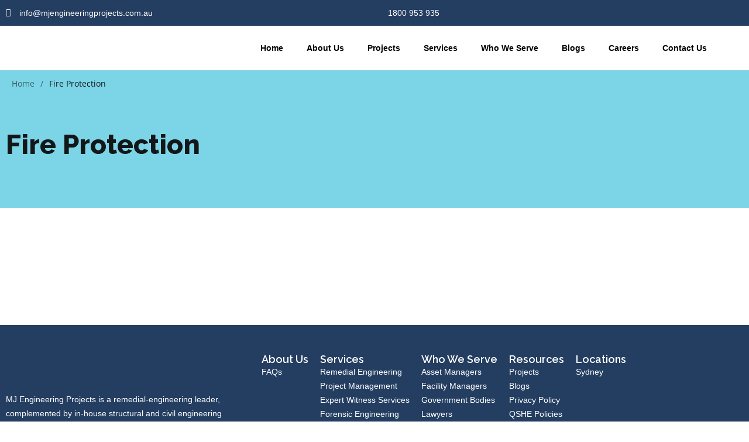

--- FILE ---
content_type: text/html; charset=UTF-8
request_url: https://mjengineeringprojects.com.au/category/fire-protection/
body_size: 71957
content:
<!DOCTYPE html>
<html lang="en-US" prefix="og: https://ogp.me/ns#">
<head><script>if(navigator.userAgent.match(/MSIE|Internet Explorer/i)||navigator.userAgent.match(/Trident\/7\..*?rv:11/i)){var href=document.location.href;if(!href.match(/[?&]nowprocket/)){if(href.indexOf("?")==-1){if(href.indexOf("#")==-1){document.location.href=href+"?nowprocket=1"}else{document.location.href=href.replace("#","?nowprocket=1#")}}else{if(href.indexOf("#")==-1){document.location.href=href+"&nowprocket=1"}else{document.location.href=href.replace("#","&nowprocket=1#")}}}}</script><script>class RocketLazyLoadScripts{constructor(e){this.v="1.2.3",this.triggerEvents=e,this.userEventHandler=this._triggerListener.bind(this),this.touchStartHandler=this._onTouchStart.bind(this),this.touchMoveHandler=this._onTouchMove.bind(this),this.touchEndHandler=this._onTouchEnd.bind(this),this.clickHandler=this._onClick.bind(this),this.interceptedClicks=[],window.addEventListener("pageshow",t=>{this.persisted=t.persisted}),window.addEventListener("DOMContentLoaded",()=>{this._preconnect3rdParties()}),this.delayedScripts={normal:[],async:[],defer:[]},this.trash=[],this.allJQueries=[]}_addUserInteractionListener(t){if(document.hidden){t._triggerListener();return}this.triggerEvents.forEach(e=>window.addEventListener(e,t.userEventHandler,{passive:!0})),window.addEventListener("touchstart",t.touchStartHandler,{passive:!0}),window.addEventListener("mousedown",t.touchStartHandler),document.addEventListener("visibilitychange",t.userEventHandler)}_removeUserInteractionListener(){this.triggerEvents.forEach(t=>window.removeEventListener(t,this.userEventHandler,{passive:!0})),document.removeEventListener("visibilitychange",this.userEventHandler)}_onTouchStart(t){"HTML"!==t.target.tagName&&(window.addEventListener("touchend",this.touchEndHandler),window.addEventListener("mouseup",this.touchEndHandler),window.addEventListener("touchmove",this.touchMoveHandler,{passive:!0}),window.addEventListener("mousemove",this.touchMoveHandler),t.target.addEventListener("click",this.clickHandler),this._renameDOMAttribute(t.target,"onclick","rocket-onclick"),this._pendingClickStarted())}_onTouchMove(t){window.removeEventListener("touchend",this.touchEndHandler),window.removeEventListener("mouseup",this.touchEndHandler),window.removeEventListener("touchmove",this.touchMoveHandler,{passive:!0}),window.removeEventListener("mousemove",this.touchMoveHandler),t.target.removeEventListener("click",this.clickHandler),this._renameDOMAttribute(t.target,"rocket-onclick","onclick"),this._pendingClickFinished()}_onTouchEnd(t){window.removeEventListener("touchend",this.touchEndHandler),window.removeEventListener("mouseup",this.touchEndHandler),window.removeEventListener("touchmove",this.touchMoveHandler,{passive:!0}),window.removeEventListener("mousemove",this.touchMoveHandler)}_onClick(t){t.target.removeEventListener("click",this.clickHandler),this._renameDOMAttribute(t.target,"rocket-onclick","onclick"),this.interceptedClicks.push(t),t.preventDefault(),t.stopPropagation(),t.stopImmediatePropagation(),this._pendingClickFinished()}_replayClicks(){window.removeEventListener("touchstart",this.touchStartHandler,{passive:!0}),window.removeEventListener("mousedown",this.touchStartHandler),this.interceptedClicks.forEach(t=>{t.target.dispatchEvent(new MouseEvent("click",{view:t.view,bubbles:!0,cancelable:!0}))})}_waitForPendingClicks(){return new Promise(t=>{this._isClickPending?this._pendingClickFinished=t:t()})}_pendingClickStarted(){this._isClickPending=!0}_pendingClickFinished(){this._isClickPending=!1}_renameDOMAttribute(t,e,r){t.hasAttribute&&t.hasAttribute(e)&&(event.target.setAttribute(r,event.target.getAttribute(e)),event.target.removeAttribute(e))}_triggerListener(){this._removeUserInteractionListener(this),"loading"===document.readyState?document.addEventListener("DOMContentLoaded",this._loadEverythingNow.bind(this)):this._loadEverythingNow()}_preconnect3rdParties(){let t=[];document.querySelectorAll("script[type=rocketlazyloadscript]").forEach(e=>{if(e.hasAttribute("src")){let r=new URL(e.src).origin;r!==location.origin&&t.push({src:r,crossOrigin:e.crossOrigin||"module"===e.getAttribute("data-rocket-type")})}}),t=[...new Map(t.map(t=>[JSON.stringify(t),t])).values()],this._batchInjectResourceHints(t,"preconnect")}async _loadEverythingNow(){this.lastBreath=Date.now(),this._delayEventListeners(this),this._delayJQueryReady(this),this._handleDocumentWrite(),this._registerAllDelayedScripts(),this._preloadAllScripts(),await this._loadScriptsFromList(this.delayedScripts.normal),await this._loadScriptsFromList(this.delayedScripts.defer),await this._loadScriptsFromList(this.delayedScripts.async);try{await this._triggerDOMContentLoaded(),await this._triggerWindowLoad()}catch(t){console.error(t)}window.dispatchEvent(new Event("rocket-allScriptsLoaded")),this._waitForPendingClicks().then(()=>{this._replayClicks()}),this._emptyTrash()}_registerAllDelayedScripts(){document.querySelectorAll("script[type=rocketlazyloadscript]").forEach(t=>{t.hasAttribute("data-rocket-src")?t.hasAttribute("async")&&!1!==t.async?this.delayedScripts.async.push(t):t.hasAttribute("defer")&&!1!==t.defer||"module"===t.getAttribute("data-rocket-type")?this.delayedScripts.defer.push(t):this.delayedScripts.normal.push(t):this.delayedScripts.normal.push(t)})}async _transformScript(t){return new Promise((await this._littleBreath(),navigator.userAgent.indexOf("Firefox/")>0||""===navigator.vendor)?e=>{let r=document.createElement("script");[...t.attributes].forEach(t=>{let e=t.nodeName;"type"!==e&&("data-rocket-type"===e&&(e="type"),"data-rocket-src"===e&&(e="src"),r.setAttribute(e,t.nodeValue))}),t.text&&(r.text=t.text),r.hasAttribute("src")?(r.addEventListener("load",e),r.addEventListener("error",e)):(r.text=t.text,e());try{t.parentNode.replaceChild(r,t)}catch(i){e()}}:async e=>{function r(){t.setAttribute("data-rocket-status","failed"),e()}try{let i=t.getAttribute("data-rocket-type"),n=t.getAttribute("data-rocket-src");t.text,i?(t.type=i,t.removeAttribute("data-rocket-type")):t.removeAttribute("type"),t.addEventListener("load",function r(){t.setAttribute("data-rocket-status","executed"),e()}),t.addEventListener("error",r),n?(t.removeAttribute("data-rocket-src"),t.src=n):t.src="data:text/javascript;base64,"+window.btoa(unescape(encodeURIComponent(t.text)))}catch(s){r()}})}async _loadScriptsFromList(t){let e=t.shift();return e&&e.isConnected?(await this._transformScript(e),this._loadScriptsFromList(t)):Promise.resolve()}_preloadAllScripts(){this._batchInjectResourceHints([...this.delayedScripts.normal,...this.delayedScripts.defer,...this.delayedScripts.async],"preload")}_batchInjectResourceHints(t,e){var r=document.createDocumentFragment();t.forEach(t=>{let i=t.getAttribute&&t.getAttribute("data-rocket-src")||t.src;if(i){let n=document.createElement("link");n.href=i,n.rel=e,"preconnect"!==e&&(n.as="script"),t.getAttribute&&"module"===t.getAttribute("data-rocket-type")&&(n.crossOrigin=!0),t.crossOrigin&&(n.crossOrigin=t.crossOrigin),t.integrity&&(n.integrity=t.integrity),r.appendChild(n),this.trash.push(n)}}),document.head.appendChild(r)}_delayEventListeners(t){let e={};function r(t,r){!function t(r){!e[r]&&(e[r]={originalFunctions:{add:r.addEventListener,remove:r.removeEventListener},eventsToRewrite:[]},r.addEventListener=function(){arguments[0]=i(arguments[0]),e[r].originalFunctions.add.apply(r,arguments)},r.removeEventListener=function(){arguments[0]=i(arguments[0]),e[r].originalFunctions.remove.apply(r,arguments)});function i(t){return e[r].eventsToRewrite.indexOf(t)>=0?"rocket-"+t:t}}(t),e[t].eventsToRewrite.push(r)}function i(t,e){let r=t[e];Object.defineProperty(t,e,{get:()=>r||function(){},set(i){t["rocket"+e]=r=i}})}r(document,"DOMContentLoaded"),r(window,"DOMContentLoaded"),r(window,"load"),r(window,"pageshow"),r(document,"readystatechange"),i(document,"onreadystatechange"),i(window,"onload"),i(window,"onpageshow")}_delayJQueryReady(t){let e;function r(r){if(r&&r.fn&&!t.allJQueries.includes(r)){r.fn.ready=r.fn.init.prototype.ready=function(e){return t.domReadyFired?e.bind(document)(r):document.addEventListener("rocket-DOMContentLoaded",()=>e.bind(document)(r)),r([])};let i=r.fn.on;r.fn.on=r.fn.init.prototype.on=function(){if(this[0]===window){function t(t){return t.split(" ").map(t=>"load"===t||0===t.indexOf("load.")?"rocket-jquery-load":t).join(" ")}"string"==typeof arguments[0]||arguments[0]instanceof String?arguments[0]=t(arguments[0]):"object"==typeof arguments[0]&&Object.keys(arguments[0]).forEach(e=>{let r=arguments[0][e];delete arguments[0][e],arguments[0][t(e)]=r})}return i.apply(this,arguments),this},t.allJQueries.push(r)}e=r}r(window.jQuery),Object.defineProperty(window,"jQuery",{get:()=>e,set(t){r(t)}})}async _triggerDOMContentLoaded(){this.domReadyFired=!0,await this._littleBreath(),document.dispatchEvent(new Event("rocket-DOMContentLoaded")),await this._littleBreath(),window.dispatchEvent(new Event("rocket-DOMContentLoaded")),await this._littleBreath(),document.dispatchEvent(new Event("rocket-readystatechange")),await this._littleBreath(),document.rocketonreadystatechange&&document.rocketonreadystatechange()}async _triggerWindowLoad(){await this._littleBreath(),window.dispatchEvent(new Event("rocket-load")),await this._littleBreath(),window.rocketonload&&window.rocketonload(),await this._littleBreath(),this.allJQueries.forEach(t=>t(window).trigger("rocket-jquery-load")),await this._littleBreath();let t=new Event("rocket-pageshow");t.persisted=this.persisted,window.dispatchEvent(t),await this._littleBreath(),window.rocketonpageshow&&window.rocketonpageshow({persisted:this.persisted})}_handleDocumentWrite(){let t=new Map;document.write=document.writeln=function(e){let r=document.currentScript;r||console.error("WPRocket unable to document.write this: "+e);let i=document.createRange(),n=r.parentElement,s=t.get(r);void 0===s&&(s=r.nextSibling,t.set(r,s));let a=document.createDocumentFragment();i.setStart(a,0),a.appendChild(i.createContextualFragment(e)),n.insertBefore(a,s)}}async _littleBreath(){Date.now()-this.lastBreath>45&&(await this._requestAnimFrame(),this.lastBreath=Date.now())}async _requestAnimFrame(){return document.hidden?new Promise(t=>setTimeout(t)):new Promise(t=>requestAnimationFrame(t))}_emptyTrash(){this.trash.forEach(t=>t.remove())}}</script>
	<meta charset="UTF-8">
	<meta name="viewport" content="width=device-width, initial-scale=1.0, viewport-fit=cover" />		                        <script>
                            /* You can add more configuration options to webfontloader by previously defining the WebFontConfig with your options */
                            if ( typeof WebFontConfig === "undefined" ) {
                                WebFontConfig = new Object();
                            }
                            WebFontConfig['google'] = {families: ['Raleway:100,200,300,400,500,600,700,800,900,100italic,200italic,300italic,400italic,500italic,600italic,700italic,800italic,900italic']};

                            (function() {
                                var wf = document.createElement( 'script' );
                                wf.src = 'https://ajax.googleapis.com/ajax/libs/webfont/1.5.3/webfont.js';
                                wf.type = 'text/javascript';
                                wf.async = 'true';
                                var s = document.getElementsByTagName( 'script' )[0];
                                s.parentNode.insertBefore( wf, s );
                            })();
                        </script>
                        	<style>img:is([sizes="auto" i], [sizes^="auto," i]) { contain-intrinsic-size: 3000px 1500px }</style>
	
<!-- Search Engine Optimization by Rank Math - https://rankmath.com/ -->
<title>Fire Protection | MJ Engineering Projects</title>
<meta name="description" content="Category: Fire Protection | MJ Engineering Projects"/>
<meta name="robots" content="follow, noindex"/>
<meta property="og:locale" content="en_US" />
<meta property="og:type" content="article" />
<meta property="og:title" content="Fire Protection | MJ Engineering Projects" />
<meta property="og:description" content="Category: Fire Protection | MJ Engineering Projects" />
<meta property="og:url" content="https://mjengineeringprojects.com.au/category/fire-protection/" />
<meta property="og:site_name" content="MJ Engineering Projects" />
<meta property="article:publisher" content="https://www.facebook.com/MJEngineeringProjects/" />
<meta property="og:image" content="https://mjengineeringprojects.com.au/wp-content/uploads/2019/01/20170421_065407-e1549785086164.jpg" />
<meta property="og:image:secure_url" content="https://mjengineeringprojects.com.au/wp-content/uploads/2019/01/20170421_065407-e1549785086164.jpg" />
<meta property="og:image:width" content="600" />
<meta property="og:image:height" content="338" />
<meta property="og:image:alt" content="MJ Engineering Projects Sydney Remedial Lane Cove" />
<meta property="og:image:type" content="image/jpeg" />
<meta name="twitter:card" content="summary_large_image" />
<meta name="twitter:title" content="Fire Protection | MJ Engineering Projects" />
<meta name="twitter:description" content="Category: Fire Protection | MJ Engineering Projects" />
<meta name="twitter:image" content="https://mjengineeringprojects.com.au/wp-content/uploads/2019/01/20170421_065407-e1549785086164.jpg" />
<!-- /Rank Math WordPress SEO plugin -->

<link rel='dns-prefetch' href='//js-ap1.hs-scripts.com' />

<link rel="alternate" type="application/rss+xml" title="MJ Engineering Projects &raquo; Feed" href="https://mjengineeringprojects.com.au/feed/" />
<link rel="alternate" type="application/rss+xml" title="MJ Engineering Projects &raquo; Comments Feed" href="https://mjengineeringprojects.com.au/comments/feed/" />
<link rel="alternate" type="application/rss+xml" title="MJ Engineering Projects &raquo; Fire Protection Category Feed" href="https://mjengineeringprojects.com.au/category/fire-protection/feed/" />
<link data-minify="1" rel='stylesheet' id='font-awesome-5-all-css' href='https://mjengineeringprojects.com.au/wp-content/cache/min/1/wp-content/plugins/elementor/assets/lib/font-awesome/css/all.min.css?ver=1768536081' type='text/css' media='all' />
<link rel='stylesheet' id='font-awesome-4-shim-css' href='https://mjengineeringprojects.com.au/wp-content/plugins/elementor/assets/lib/font-awesome/css/v4-shims.min.css?ver=3.34.1' type='text/css' media='all' />
<link data-minify="1" rel='stylesheet' id='hfe-widgets-style-css' href='https://mjengineeringprojects.com.au/wp-content/cache/min/1/wp-content/plugins/header-footer-elementor/inc/widgets-css/frontend.css?ver=1768536081' type='text/css' media='all' />
<link data-minify="1" rel='stylesheet' id='jkit-elements-main-css' href='https://mjengineeringprojects.com.au/wp-content/cache/min/1/wp-content/plugins/jeg-elementor-kit/assets/css/elements/main.css?ver=1768536081' type='text/css' media='all' />
<style id='wp-emoji-styles-inline-css' type='text/css'>

	img.wp-smiley, img.emoji {
		display: inline !important;
		border: none !important;
		box-shadow: none !important;
		height: 1em !important;
		width: 1em !important;
		margin: 0 0.07em !important;
		vertical-align: -0.1em !important;
		background: none !important;
		padding: 0 !important;
	}
</style>
<link rel='stylesheet' id='wp-block-library-css' href='https://mjengineeringprojects.com.au/wp-includes/css/dist/block-library/style.min.css?ver=6.7.1' type='text/css' media='all' />
<style id='filebird-block-filebird-gallery-style-inline-css' type='text/css'>
ul.filebird-block-filebird-gallery{margin:auto!important;padding:0!important;width:100%}ul.filebird-block-filebird-gallery.layout-grid{display:grid;grid-gap:20px;align-items:stretch;grid-template-columns:repeat(var(--columns),1fr);justify-items:stretch}ul.filebird-block-filebird-gallery.layout-grid li img{border:1px solid #ccc;box-shadow:2px 2px 6px 0 rgba(0,0,0,.3);height:100%;max-width:100%;-o-object-fit:cover;object-fit:cover;width:100%}ul.filebird-block-filebird-gallery.layout-masonry{-moz-column-count:var(--columns);-moz-column-gap:var(--space);column-gap:var(--space);-moz-column-width:var(--min-width);columns:var(--min-width) var(--columns);display:block;overflow:auto}ul.filebird-block-filebird-gallery.layout-masonry li{margin-bottom:var(--space)}ul.filebird-block-filebird-gallery li{list-style:none}ul.filebird-block-filebird-gallery li figure{height:100%;margin:0;padding:0;position:relative;width:100%}ul.filebird-block-filebird-gallery li figure figcaption{background:linear-gradient(0deg,rgba(0,0,0,.7),rgba(0,0,0,.3) 70%,transparent);bottom:0;box-sizing:border-box;color:#fff;font-size:.8em;margin:0;max-height:100%;overflow:auto;padding:3em .77em .7em;position:absolute;text-align:center;width:100%;z-index:2}ul.filebird-block-filebird-gallery li figure figcaption a{color:inherit}

</style>
<style id='classic-theme-styles-inline-css' type='text/css'>
/*! This file is auto-generated */
.wp-block-button__link{color:#fff;background-color:#32373c;border-radius:9999px;box-shadow:none;text-decoration:none;padding:calc(.667em + 2px) calc(1.333em + 2px);font-size:1.125em}.wp-block-file__button{background:#32373c;color:#fff;text-decoration:none}
</style>
<style id='global-styles-inline-css' type='text/css'>
:root{--wp--preset--aspect-ratio--square: 1;--wp--preset--aspect-ratio--4-3: 4/3;--wp--preset--aspect-ratio--3-4: 3/4;--wp--preset--aspect-ratio--3-2: 3/2;--wp--preset--aspect-ratio--2-3: 2/3;--wp--preset--aspect-ratio--16-9: 16/9;--wp--preset--aspect-ratio--9-16: 9/16;--wp--preset--color--black: #000000;--wp--preset--color--cyan-bluish-gray: #abb8c3;--wp--preset--color--white: #ffffff;--wp--preset--color--pale-pink: #f78da7;--wp--preset--color--vivid-red: #cf2e2e;--wp--preset--color--luminous-vivid-orange: #ff6900;--wp--preset--color--luminous-vivid-amber: #fcb900;--wp--preset--color--light-green-cyan: #7bdcb5;--wp--preset--color--vivid-green-cyan: #00d084;--wp--preset--color--pale-cyan-blue: #8ed1fc;--wp--preset--color--vivid-cyan-blue: #0693e3;--wp--preset--color--vivid-purple: #9b51e0;--wp--preset--gradient--vivid-cyan-blue-to-vivid-purple: linear-gradient(135deg,rgba(6,147,227,1) 0%,rgb(155,81,224) 100%);--wp--preset--gradient--light-green-cyan-to-vivid-green-cyan: linear-gradient(135deg,rgb(122,220,180) 0%,rgb(0,208,130) 100%);--wp--preset--gradient--luminous-vivid-amber-to-luminous-vivid-orange: linear-gradient(135deg,rgba(252,185,0,1) 0%,rgba(255,105,0,1) 100%);--wp--preset--gradient--luminous-vivid-orange-to-vivid-red: linear-gradient(135deg,rgba(255,105,0,1) 0%,rgb(207,46,46) 100%);--wp--preset--gradient--very-light-gray-to-cyan-bluish-gray: linear-gradient(135deg,rgb(238,238,238) 0%,rgb(169,184,195) 100%);--wp--preset--gradient--cool-to-warm-spectrum: linear-gradient(135deg,rgb(74,234,220) 0%,rgb(151,120,209) 20%,rgb(207,42,186) 40%,rgb(238,44,130) 60%,rgb(251,105,98) 80%,rgb(254,248,76) 100%);--wp--preset--gradient--blush-light-purple: linear-gradient(135deg,rgb(255,206,236) 0%,rgb(152,150,240) 100%);--wp--preset--gradient--blush-bordeaux: linear-gradient(135deg,rgb(254,205,165) 0%,rgb(254,45,45) 50%,rgb(107,0,62) 100%);--wp--preset--gradient--luminous-dusk: linear-gradient(135deg,rgb(255,203,112) 0%,rgb(199,81,192) 50%,rgb(65,88,208) 100%);--wp--preset--gradient--pale-ocean: linear-gradient(135deg,rgb(255,245,203) 0%,rgb(182,227,212) 50%,rgb(51,167,181) 100%);--wp--preset--gradient--electric-grass: linear-gradient(135deg,rgb(202,248,128) 0%,rgb(113,206,126) 100%);--wp--preset--gradient--midnight: linear-gradient(135deg,rgb(2,3,129) 0%,rgb(40,116,252) 100%);--wp--preset--font-size--small: 13px;--wp--preset--font-size--medium: 20px;--wp--preset--font-size--large: 36px;--wp--preset--font-size--x-large: 42px;--wp--preset--spacing--20: 0.44rem;--wp--preset--spacing--30: 0.67rem;--wp--preset--spacing--40: 1rem;--wp--preset--spacing--50: 1.5rem;--wp--preset--spacing--60: 2.25rem;--wp--preset--spacing--70: 3.38rem;--wp--preset--spacing--80: 5.06rem;--wp--preset--shadow--natural: 6px 6px 9px rgba(0, 0, 0, 0.2);--wp--preset--shadow--deep: 12px 12px 50px rgba(0, 0, 0, 0.4);--wp--preset--shadow--sharp: 6px 6px 0px rgba(0, 0, 0, 0.2);--wp--preset--shadow--outlined: 6px 6px 0px -3px rgba(255, 255, 255, 1), 6px 6px rgba(0, 0, 0, 1);--wp--preset--shadow--crisp: 6px 6px 0px rgba(0, 0, 0, 1);}:where(.is-layout-flex){gap: 0.5em;}:where(.is-layout-grid){gap: 0.5em;}body .is-layout-flex{display: flex;}.is-layout-flex{flex-wrap: wrap;align-items: center;}.is-layout-flex > :is(*, div){margin: 0;}body .is-layout-grid{display: grid;}.is-layout-grid > :is(*, div){margin: 0;}:where(.wp-block-columns.is-layout-flex){gap: 2em;}:where(.wp-block-columns.is-layout-grid){gap: 2em;}:where(.wp-block-post-template.is-layout-flex){gap: 1.25em;}:where(.wp-block-post-template.is-layout-grid){gap: 1.25em;}.has-black-color{color: var(--wp--preset--color--black) !important;}.has-cyan-bluish-gray-color{color: var(--wp--preset--color--cyan-bluish-gray) !important;}.has-white-color{color: var(--wp--preset--color--white) !important;}.has-pale-pink-color{color: var(--wp--preset--color--pale-pink) !important;}.has-vivid-red-color{color: var(--wp--preset--color--vivid-red) !important;}.has-luminous-vivid-orange-color{color: var(--wp--preset--color--luminous-vivid-orange) !important;}.has-luminous-vivid-amber-color{color: var(--wp--preset--color--luminous-vivid-amber) !important;}.has-light-green-cyan-color{color: var(--wp--preset--color--light-green-cyan) !important;}.has-vivid-green-cyan-color{color: var(--wp--preset--color--vivid-green-cyan) !important;}.has-pale-cyan-blue-color{color: var(--wp--preset--color--pale-cyan-blue) !important;}.has-vivid-cyan-blue-color{color: var(--wp--preset--color--vivid-cyan-blue) !important;}.has-vivid-purple-color{color: var(--wp--preset--color--vivid-purple) !important;}.has-black-background-color{background-color: var(--wp--preset--color--black) !important;}.has-cyan-bluish-gray-background-color{background-color: var(--wp--preset--color--cyan-bluish-gray) !important;}.has-white-background-color{background-color: var(--wp--preset--color--white) !important;}.has-pale-pink-background-color{background-color: var(--wp--preset--color--pale-pink) !important;}.has-vivid-red-background-color{background-color: var(--wp--preset--color--vivid-red) !important;}.has-luminous-vivid-orange-background-color{background-color: var(--wp--preset--color--luminous-vivid-orange) !important;}.has-luminous-vivid-amber-background-color{background-color: var(--wp--preset--color--luminous-vivid-amber) !important;}.has-light-green-cyan-background-color{background-color: var(--wp--preset--color--light-green-cyan) !important;}.has-vivid-green-cyan-background-color{background-color: var(--wp--preset--color--vivid-green-cyan) !important;}.has-pale-cyan-blue-background-color{background-color: var(--wp--preset--color--pale-cyan-blue) !important;}.has-vivid-cyan-blue-background-color{background-color: var(--wp--preset--color--vivid-cyan-blue) !important;}.has-vivid-purple-background-color{background-color: var(--wp--preset--color--vivid-purple) !important;}.has-black-border-color{border-color: var(--wp--preset--color--black) !important;}.has-cyan-bluish-gray-border-color{border-color: var(--wp--preset--color--cyan-bluish-gray) !important;}.has-white-border-color{border-color: var(--wp--preset--color--white) !important;}.has-pale-pink-border-color{border-color: var(--wp--preset--color--pale-pink) !important;}.has-vivid-red-border-color{border-color: var(--wp--preset--color--vivid-red) !important;}.has-luminous-vivid-orange-border-color{border-color: var(--wp--preset--color--luminous-vivid-orange) !important;}.has-luminous-vivid-amber-border-color{border-color: var(--wp--preset--color--luminous-vivid-amber) !important;}.has-light-green-cyan-border-color{border-color: var(--wp--preset--color--light-green-cyan) !important;}.has-vivid-green-cyan-border-color{border-color: var(--wp--preset--color--vivid-green-cyan) !important;}.has-pale-cyan-blue-border-color{border-color: var(--wp--preset--color--pale-cyan-blue) !important;}.has-vivid-cyan-blue-border-color{border-color: var(--wp--preset--color--vivid-cyan-blue) !important;}.has-vivid-purple-border-color{border-color: var(--wp--preset--color--vivid-purple) !important;}.has-vivid-cyan-blue-to-vivid-purple-gradient-background{background: var(--wp--preset--gradient--vivid-cyan-blue-to-vivid-purple) !important;}.has-light-green-cyan-to-vivid-green-cyan-gradient-background{background: var(--wp--preset--gradient--light-green-cyan-to-vivid-green-cyan) !important;}.has-luminous-vivid-amber-to-luminous-vivid-orange-gradient-background{background: var(--wp--preset--gradient--luminous-vivid-amber-to-luminous-vivid-orange) !important;}.has-luminous-vivid-orange-to-vivid-red-gradient-background{background: var(--wp--preset--gradient--luminous-vivid-orange-to-vivid-red) !important;}.has-very-light-gray-to-cyan-bluish-gray-gradient-background{background: var(--wp--preset--gradient--very-light-gray-to-cyan-bluish-gray) !important;}.has-cool-to-warm-spectrum-gradient-background{background: var(--wp--preset--gradient--cool-to-warm-spectrum) !important;}.has-blush-light-purple-gradient-background{background: var(--wp--preset--gradient--blush-light-purple) !important;}.has-blush-bordeaux-gradient-background{background: var(--wp--preset--gradient--blush-bordeaux) !important;}.has-luminous-dusk-gradient-background{background: var(--wp--preset--gradient--luminous-dusk) !important;}.has-pale-ocean-gradient-background{background: var(--wp--preset--gradient--pale-ocean) !important;}.has-electric-grass-gradient-background{background: var(--wp--preset--gradient--electric-grass) !important;}.has-midnight-gradient-background{background: var(--wp--preset--gradient--midnight) !important;}.has-small-font-size{font-size: var(--wp--preset--font-size--small) !important;}.has-medium-font-size{font-size: var(--wp--preset--font-size--medium) !important;}.has-large-font-size{font-size: var(--wp--preset--font-size--large) !important;}.has-x-large-font-size{font-size: var(--wp--preset--font-size--x-large) !important;}
:where(.wp-block-post-template.is-layout-flex){gap: 1.25em;}:where(.wp-block-post-template.is-layout-grid){gap: 1.25em;}
:where(.wp-block-columns.is-layout-flex){gap: 2em;}:where(.wp-block-columns.is-layout-grid){gap: 2em;}
:root :where(.wp-block-pullquote){font-size: 1.5em;line-height: 1.6;}
</style>
<link data-minify="1" rel='stylesheet' id='wpsm_tabs_pro_font-icon-picker-glyphicon_style-css' href='https://mjengineeringprojects.com.au/wp-content/cache/min/1/wp-content/plugins/tabs-pro/assets/css/mul-type-icon-picker/picker/glyphicon.css?ver=1768536081' type='text/css' media='all' />
<link data-minify="1" rel='stylesheet' id='wpsm_tabs_pro_font-icon-picker-dashicons_style-css' href='https://mjengineeringprojects.com.au/wp-content/cache/min/1/wp-content/plugins/tabs-pro/assets/css/mul-type-icon-picker/picker/dashicons.css?ver=1768536081' type='text/css' media='all' />
<link data-minify="1" rel='stylesheet' id='wpsm_tabs_pro-font-awesome-front-css' href='https://mjengineeringprojects.com.au/wp-content/cache/min/1/wp-content/plugins/tabs-pro/assets/css/font-awesome/css/font-awesome.min.css?ver=1768536081' type='text/css' media='all' />
<link data-minify="1" rel='stylesheet' id='wpsm_tabs_pro_bootstrap-front-css' href='https://mjengineeringprojects.com.au/wp-content/cache/min/1/wp-content/plugins/tabs-pro/assets/css/bootstrap-front.css?ver=1768536081' type='text/css' media='all' />
<link data-minify="1" rel='stylesheet' id='wpsm_tabs_pro_animate-css' href='https://mjengineeringprojects.com.au/wp-content/cache/min/1/wp-content/plugins/tabs-pro/assets/css/animate.css?ver=1768536081' type='text/css' media='all' />
<link data-minify="1" rel='stylesheet' id='wpsm_tabs_pro_scrollbar_style-css' href='https://mjengineeringprojects.com.au/wp-content/cache/min/1/wp-content/plugins/tabs-pro/assets/css/scrollbar/jquery.mCustomScrollbar.css?ver=1768536081' type='text/css' media='all' />
<link rel='stylesheet' id='eae-css-css' href='https://mjengineeringprojects.com.au/wp-content/plugins/addon-elements-for-elementor-page-builder/assets/css/eae.min.css?ver=1.14.1' type='text/css' media='all' />
<link data-minify="1" rel='stylesheet' id='eae-peel-css-css' href='https://mjengineeringprojects.com.au/wp-content/cache/min/1/wp-content/plugins/addon-elements-for-elementor-page-builder/assets/lib/peel/peel.css?ver=1768536081' type='text/css' media='all' />
<link rel='stylesheet' id='vegas-css-css' href='https://mjengineeringprojects.com.au/wp-content/plugins/addon-elements-for-elementor-page-builder/assets/lib/vegas/vegas.min.css?ver=2.4.0' type='text/css' media='all' />
<link data-minify="1" rel='stylesheet' id='hfe-style-css' href='https://mjengineeringprojects.com.au/wp-content/cache/min/1/wp-content/plugins/header-footer-elementor/assets/css/header-footer-elementor.css?ver=1768536081' type='text/css' media='all' />
<link data-minify="1" rel='stylesheet' id='elementor-icons-css' href='https://mjengineeringprojects.com.au/wp-content/cache/min/1/wp-content/plugins/elementor/assets/lib/eicons/css/elementor-icons.min.css?ver=1768536081' type='text/css' media='all' />
<link rel='stylesheet' id='elementor-frontend-css' href='https://mjengineeringprojects.com.au/wp-content/plugins/elementor/assets/css/frontend.min.css?ver=3.34.1' type='text/css' media='all' />
<link rel='stylesheet' id='elementor-post-1447-css' href='https://mjengineeringprojects.com.au/wp-content/uploads/elementor/css/post-1447.css?ver=1768535496' type='text/css' media='all' />
<link data-minify="1" rel='stylesheet' id='cute-alert-css' href='https://mjengineeringprojects.com.au/wp-content/cache/min/1/wp-content/plugins/metform/public/assets/lib/cute-alert/style.css?ver=1768536081' type='text/css' media='all' />
<link data-minify="1" rel='stylesheet' id='text-editor-style-css' href='https://mjengineeringprojects.com.au/wp-content/cache/min/1/wp-content/plugins/metform/public/assets/css/text-editor.css?ver=1768536081' type='text/css' media='all' />
<link data-minify="1" rel='stylesheet' id='wpshopmart_theme_normalize-css' href='https://mjengineeringprojects.com.au/wp-content/cache/min/1/wp-content/themes/construction-zone-pro/assets/css/normalize.css?ver=1768536081' type='text/css' media='all' />
<link data-minify="1" rel='stylesheet' id='wpshopmart_theme_main-css' href='https://mjengineeringprojects.com.au/wp-content/cache/min/1/wp-content/themes/construction-zone-pro/assets/css/main.css?ver=1768536081' type='text/css' media='all' />
<link data-minify="1" rel='stylesheet' id='wpshopmart_theme_bootstrap-css-css' href='https://mjengineeringprojects.com.au/wp-content/cache/min/1/wp-content/themes/construction-zone-pro/assets/css/bootstrap.min.css?ver=1768536081' type='text/css' media='all' />
<link rel='stylesheet' id='wpshopmart_theme_animate-css-css' href='https://mjengineeringprojects.com.au/wp-content/themes/construction-zone-pro/assets/css/animate.min.css?ver=6.7.1' type='text/css' media='all' />
<link data-minify="1" rel='stylesheet' id='wpshopmart_theme_font-awesome-css-css' href='https://mjengineeringprojects.com.au/wp-content/cache/min/1/wp-content/themes/construction-zone-pro/assets/css/font-awesome.min.css?ver=1768536081' type='text/css' media='all' />
<link rel='stylesheet' id='wpshopmart_theme_flaticon-css-css' href='[data-uri]' type='text/css' media='all' data-type="kppassive" data-kplinkhref="https://mjengineeringprojects.com.au/wp-content/themes/construction-zone-pro/assets/css/font/flaticon.css?ver=6.7.1" />
<link rel='stylesheet' id='wpshopmart_theme_owl-carousel-css-css' href='https://mjengineeringprojects.com.au/wp-content/themes/construction-zone-pro/assets/css/owl.carousel.min.css?ver=6.7.1' type='text/css' media='all' />
<link rel='stylesheet' id='wpshopmart_theme_owl-default-css-css' href='https://mjengineeringprojects.com.au/wp-content/themes/construction-zone-pro/assets/css/owl.theme.default.min.css?ver=6.7.1' type='text/css' media='all' />
<link rel='stylesheet' id='wpshopmart_theme_meanmenu-css-css' href='https://mjengineeringprojects.com.au/wp-content/themes/construction-zone-pro/assets/css/meanmenu.min.css?ver=6.7.1' type='text/css' media='all' />
<link data-minify="1" rel='stylesheet' id='wpshopmart_theme_colorbox-css-css' href='https://mjengineeringprojects.com.au/wp-content/cache/min/1/wp-content/themes/construction-zone-pro/assets/css/colorbox.css?ver=1768536081' type='text/css' media='all' />
<link data-minify="1" rel='stylesheet' id='wpshopmart_theme_magnific-css-css' href='https://mjengineeringprojects.com.au/wp-content/cache/min/1/wp-content/themes/construction-zone-pro/assets/css/magnific-popup.css?ver=1768536081' type='text/css' media='all' />
<link data-minify="1" rel='stylesheet' id='wpshopmart_theme_nivo-css-css' href='https://mjengineeringprojects.com.au/wp-content/cache/min/1/wp-content/themes/construction-zone-pro/assets/css/nivo-slider.css?ver=1768536081' type='text/css' media='all' />
<link data-minify="1" rel='stylesheet' id='wpshopmart_theme_preview-css-css' href='https://mjengineeringprojects.com.au/wp-content/cache/min/1/wp-content/themes/construction-zone-pro/assets/css/preview.css?ver=1768536081' type='text/css' media='all' />
<link data-minify="1" rel='stylesheet' id='wpshopmart_theme_style-css-css' href='https://mjengineeringprojects.com.au/wp-content/cache/min/1/wp-content/themes/construction-zone-pro/style.css?ver=1768536082' type='text/css' media='all' />
<link data-minify="1" rel='stylesheet' id='wpshopmart_theme_responsive-css' href='https://mjengineeringprojects.com.au/wp-content/cache/min/1/wp-content/themes/construction-zone-pro/assets/css/responsive.css?ver=1768536082' type='text/css' media='all' />
<link rel='stylesheet' id='widget-icon-list-css' href='https://mjengineeringprojects.com.au/wp-content/plugins/elementor/assets/css/widget-icon-list.min.css?ver=3.34.1' type='text/css' media='all' />
<link rel='stylesheet' id='widget-image-css' href='https://mjengineeringprojects.com.au/wp-content/plugins/elementor/assets/css/widget-image.min.css?ver=3.34.1' type='text/css' media='all' />
<link rel='stylesheet' id='widget-nav-menu-css' href='https://mjengineeringprojects.com.au/wp-content/plugins/pro-elements/assets/css/widget-nav-menu.min.css?ver=3.32.1' type='text/css' media='all' />
<link rel='stylesheet' id='widget-heading-css' href='https://mjengineeringprojects.com.au/wp-content/plugins/elementor/assets/css/widget-heading.min.css?ver=3.34.1' type='text/css' media='all' />
<link rel='stylesheet' id='widget-divider-css' href='https://mjengineeringprojects.com.au/wp-content/plugins/elementor/assets/css/widget-divider.min.css?ver=3.34.1' type='text/css' media='all' />
<link rel='stylesheet' id='widget-loop-common-css' href='https://mjengineeringprojects.com.au/wp-content/plugins/pro-elements/assets/css/widget-loop-common.min.css?ver=3.32.1' type='text/css' media='all' />
<link rel='stylesheet' id='widget-loop-grid-css' href='https://mjengineeringprojects.com.au/wp-content/plugins/pro-elements/assets/css/widget-loop-grid.min.css?ver=3.32.1' type='text/css' media='all' />
<link rel='stylesheet' id='elementor-post-10808-css' href='https://mjengineeringprojects.com.au/wp-content/uploads/elementor/css/post-10808.css?ver=1768535496' type='text/css' media='all' />
<link rel='stylesheet' id='elementor-post-10815-css' href='https://mjengineeringprojects.com.au/wp-content/uploads/elementor/css/post-10815.css?ver=1768535496' type='text/css' media='all' />
<link rel='stylesheet' id='elementor-post-9678-css' href='https://mjengineeringprojects.com.au/wp-content/uploads/elementor/css/post-9678.css?ver=1768536122' type='text/css' media='all' />
<style id='hide_field_class_style-inline-css' type='text/css'>
.cfef-hidden, .cfef-hidden-step-field {
			display: none !important;
	}
</style>
<link data-minify="1" rel='stylesheet' id='hfe-elementor-icons-css' href='https://mjengineeringprojects.com.au/wp-content/cache/min/1/wp-content/plugins/elementor/assets/lib/eicons/css/elementor-icons.min.css?ver=1768536081' type='text/css' media='all' />
<link rel='stylesheet' id='hfe-icons-list-css' href='https://mjengineeringprojects.com.au/wp-content/plugins/elementor/assets/css/widget-icon-list.min.css?ver=3.24.3' type='text/css' media='all' />
<link rel='stylesheet' id='hfe-social-icons-css' href='https://mjengineeringprojects.com.au/wp-content/plugins/elementor/assets/css/widget-social-icons.min.css?ver=3.24.0' type='text/css' media='all' />
<link data-minify="1" rel='stylesheet' id='hfe-social-share-icons-brands-css' href='https://mjengineeringprojects.com.au/wp-content/cache/min/1/wp-content/plugins/elementor/assets/lib/font-awesome/css/brands.css?ver=1768536082' type='text/css' media='all' />
<link data-minify="1" rel='stylesheet' id='hfe-social-share-icons-fontawesome-css' href='https://mjengineeringprojects.com.au/wp-content/cache/min/1/wp-content/plugins/elementor/assets/lib/font-awesome/css/fontawesome.css?ver=1768536082' type='text/css' media='all' />
<link data-minify="1" rel='stylesheet' id='hfe-nav-menu-icons-css' href='https://mjengineeringprojects.com.au/wp-content/cache/min/1/wp-content/plugins/elementor/assets/lib/font-awesome/css/solid.css?ver=1768536082' type='text/css' media='all' />
<link rel='stylesheet' id='hfe-widget-blockquote-css' href='https://mjengineeringprojects.com.au/wp-content/plugins/elementor-pro/assets/css/widget-blockquote.min.css?ver=3.25.0' type='text/css' media='all' />
<link rel='stylesheet' id='hfe-mega-menu-css' href='https://mjengineeringprojects.com.au/wp-content/plugins/elementor-pro/assets/css/widget-mega-menu.min.css?ver=3.26.2' type='text/css' media='all' />
<link rel='stylesheet' id='hfe-nav-menu-widget-css' href='https://mjengineeringprojects.com.au/wp-content/plugins/elementor-pro/assets/css/widget-nav-menu.min.css?ver=3.26.0' type='text/css' media='all' />
<link data-minify="1" rel='stylesheet' id='ekit-widget-styles-css' href='https://mjengineeringprojects.com.au/wp-content/cache/min/1/wp-content/plugins/elementskit-lite/widgets/init/assets/css/widget-styles.css?ver=1768536082' type='text/css' media='all' />
<link data-minify="1" rel='stylesheet' id='ekit-responsive-css' href='https://mjengineeringprojects.com.au/wp-content/cache/min/1/wp-content/plugins/elementskit-lite/widgets/init/assets/css/responsive.css?ver=1768536082' type='text/css' media='all' />
<style id='rocket-lazyload-inline-css' type='text/css'>
.rll-youtube-player{position:relative;padding-bottom:56.23%;height:0;overflow:hidden;max-width:100%;}.rll-youtube-player:focus-within{outline: 2px solid currentColor;outline-offset: 5px;}.rll-youtube-player iframe{position:absolute;top:0;left:0;width:100%;height:100%;z-index:100;background:0 0}.rll-youtube-player img{bottom:0;display:block;left:0;margin:auto;max-width:100%;width:100%;position:absolute;right:0;top:0;border:none;height:auto;-webkit-transition:.4s all;-moz-transition:.4s all;transition:.4s all}.rll-youtube-player img:hover{-webkit-filter:brightness(75%)}.rll-youtube-player .play{height:100%;width:100%;left:0;top:0;position:absolute;background:url(https://mjengineeringprojects.com.au/wp-content/plugins/wp-rocket/assets/img/youtube.png) no-repeat center;background-color: transparent !important;cursor:pointer;border:none;}
</style>
<link data-minify="1" rel='stylesheet' id='elementor-gf-local-roboto-css' href='https://mjengineeringprojects.com.au/wp-content/cache/min/1/wp-content/uploads/elementor/google-fonts/css/roboto.css?ver=1768536082' type='text/css' media='all' />
<link data-minify="1" rel='stylesheet' id='elementor-gf-local-robotoslab-css' href='https://mjengineeringprojects.com.au/wp-content/cache/min/1/wp-content/uploads/elementor/google-fonts/css/robotoslab.css?ver=1768536082' type='text/css' media='all' />
<link data-minify="1" rel='stylesheet' id='elementor-gf-local-onest-css' href='https://mjengineeringprojects.com.au/wp-content/cache/min/1/wp-content/uploads/elementor/google-fonts/css/onest.css?ver=1768536082' type='text/css' media='all' />
<link rel='stylesheet' id='elementor-icons-shared-0-css' href='https://mjengineeringprojects.com.au/wp-content/plugins/elementor/assets/lib/font-awesome/css/fontawesome.min.css?ver=5.15.3' type='text/css' media='all' />
<link data-minify="1" rel='stylesheet' id='elementor-icons-fa-solid-css' href='https://mjengineeringprojects.com.au/wp-content/cache/min/1/wp-content/plugins/elementor/assets/lib/font-awesome/css/solid.min.css?ver=1768536082' type='text/css' media='all' />
<link data-minify="1" rel='stylesheet' id='elementor-icons-jkiticon-css' href='https://mjengineeringprojects.com.au/wp-content/cache/min/1/wp-content/plugins/jeg-elementor-kit/assets/fonts/jkiticon/jkiticon.css?ver=1768536082' type='text/css' media='all' />
<link data-minify="1" rel='stylesheet' id='elementor-icons-fa-regular-css' href='https://mjengineeringprojects.com.au/wp-content/cache/min/1/wp-content/plugins/elementor/assets/lib/font-awesome/css/regular.min.css?ver=1768536082' type='text/css' media='all' />
<!--n2css--><!--n2js--><script type="text/javascript" src="https://mjengineeringprojects.com.au/wp-includes/js/jquery/jquery.min.js?ver=3.7.1" id="jquery-core-js"></script>
<script type="text/javascript" src="https://mjengineeringprojects.com.au/wp-includes/js/jquery/jquery-migrate.min.js?ver=3.4.1" id="jquery-migrate-js"></script>
<script type="text/javascript" id="jquery-js-after">
/* <![CDATA[ */
!function($){"use strict";$(document).ready(function(){$(this).scrollTop()>100&&$(".hfe-scroll-to-top-wrap").removeClass("hfe-scroll-to-top-hide"),$(window).scroll(function(){$(this).scrollTop()<100?$(".hfe-scroll-to-top-wrap").fadeOut(300):$(".hfe-scroll-to-top-wrap").fadeIn(300)}),$(".hfe-scroll-to-top-wrap").on("click",function(){$("html, body").animate({scrollTop:0},300);return!1})})}(jQuery);
!function($){'use strict';$(document).ready(function(){var bar=$('.hfe-reading-progress-bar');if(!bar.length)return;$(window).on('scroll',function(){var s=$(window).scrollTop(),d=$(document).height()-$(window).height(),p=d? s/d*100:0;bar.css('width',p+'%')});});}(jQuery);
/* ]]> */
</script>
<script data-minify="1" type="text/javascript" src="https://mjengineeringprojects.com.au/wp-content/cache/min/1/wp-content/plugins/tabs-pro/assets/js/bootstrap-tabcollapse.js?ver=1764650814" id="wpsm_tabs_pro_bootstrap-collapse-front-js"></script>
<script type="text/javascript" src="https://mjengineeringprojects.com.au/wp-content/plugins/tabs-pro/assets/js/scrollbar/jquery.mCustomScrollbar.concat.min.js?ver=6.7.1" id="wpsm_tabs_pro_scrollbar_script-js"></script>
<script data-minify="1" type="text/javascript" src="https://mjengineeringprojects.com.au/wp-content/cache/min/1/wp-content/plugins/addon-elements-for-elementor-page-builder/assets/js/iconHelper.js?ver=1764650814" id="eae-iconHelper-js"></script>
<link rel="https://api.w.org/" href="https://mjengineeringprojects.com.au/wp-json/" /><link rel="alternate" title="JSON" type="application/json" href="https://mjengineeringprojects.com.au/wp-json/wp/v2/categories/1388" /><link rel="EditURI" type="application/rsd+xml" title="RSD" href="https://mjengineeringprojects.com.au/xmlrpc.php?rsd" />
<meta name="generator" content="WordPress 6.7.1" />
			<!-- DO NOT COPY THIS SNIPPET! Start of Page Analytics Tracking for HubSpot WordPress plugin v11.3.16-->
			<script class="hsq-set-content-id" data-content-id="listing-page">
				var _hsq = _hsq || [];
				_hsq.push(["setContentType", "listing-page"]);
			</script>
			<!-- DO NOT COPY THIS SNIPPET! End of Page Analytics Tracking for HubSpot WordPress plugin -->
			<script type='application/ld+json'>
{
  "@context": "http://www.schema.org",
  "@type": "localbusiness",
  "name": "MJ Engineering Projects Pty Ltd",
   "telephone": "1800 953 935",
  "url": "https://mjengineeringprojects.com.au/",
  "logo": "https://mjengineeringprojects.com.au/wp-content/uploads/2019/02/MJ-Engineering-Logo-Designs.png",
  "image": "https://mjengineeringprojects.com.au/wp-content/uploads/2019/01/20161205_065425_001-1-e1549784784885.jpg",
  "pricerange": "$$$",
  "description": "MJ Engineering Projects is a remedial works consultant firm based in Sydney, focusing on the successful delivery of remedial repair projects. The firm has been operating and achieving the best outcomes for its clients for over fifteen years. We have been instrumental in the successful completion of many Engineering Repairs in Sydney's residential and commercial buildings as well as infrastructure projects.
Our specialist Engineering Project Consultants are uniquely placed and actively involved in our remedial projects, ensuring that professional and quality service is delivered. Our company has worked on many high profile projects providing our clients with the best solutions. Our role has always been to ensure that the materials and methods we use in our rectification works are of the highest quality, to ensure that our client’s objectives are met.
Our team is involved from all steps of the project including; preliminary investigation and recommendations, technical specifications, tender process and cost assessment, site supervision and practical completion. Be assured that works are completed using quality products and systems from project conception to completion.",
  "address": {
    "@type": "PostalAddress",
    "streetAddress": "4/174 Willoughby Road",
    "addressLocality": "Crows Nest",
    "postalCode": "2065",
    "addressCountry": "Australia"
  },
  "geo": {
    "@type": "GeoCoordinates",
    "longitude": "151.2014745",
    "latitude": "-33.8256273"
  },
  "contactPoint": {
    "@type": "PostalAddress",
    "contactType": "Customer Service",
    "telephone": "1800 953 935"
 }
}
 
}
</script>
<script type='application/ld+json'> 
{
  "@context": "http://www.schema.org",
  "@type": "professionalService",
  "name": "MJ Engineering Projects Pty Ltd",
  "url": "https://mjengineeringprojects.com.au/",
  "logo": "https://mjengineeringprojects.com.au/wp-content/uploads/2019/02/MJ-Engineering-Logo-Designs.png",
  "image": "https://mjengineeringprojects.com.au/wp-content/uploads/2019/01/20161205_065425_001-1-e1549784784885.jpg",
  "priceRange" : "Affordable",
  "telephone": "1800 953 935",
  "description": "MJ Engineering Projects provides end-to-end remedial services from deficiencies identification to practical completion. Our remedial works are typically broken down to the following steps:
1. Carry out diagnostic investigations, evaluations and provide recommendations to rectify any issues from the site findings.
2. Prepare specifications for the remedial works. This includes clarifying the client's expectations, preparing investigation reports and the scope of works for rectification.
3. Prepare and delivery works relating to the tender process. This includes undertaking a specialist contractor site walkover as well as preparing the conditions of the contract and any technical specifications.
4. Tender appraisals and preferred contractor evaluations based on deliverable methodology, cost and program.
5. Perform superintendent duties including; supervision of contractors through regular site visits, quality control to relevant requirements, technical support, liaising with clients and the contractor to ensure the successful completion of works.
6. Contract administration and progress claim approval to ensure that the cost evaluations accurately depict the works undertaken on-site.
7. Final assessment of works conducted onsite, attainment of practical completion and occupation certificate.",
  "address": {
    "@type": "PostalAddress",
     "streetAddress": "4/174 Willoughby Road",
    "addressLocality": "Crows Nest",
    "postalCode": "2065",
    "addressCountry": "Australia"
  },
"aggregateRating" : {
    "@type" : "AggregateRating",
    "ratingValue" : "5",
    "bestRating" : "5",
    "worstRating" : "0",
    "reviewCount" : "10"
  },
   "openingHoursSpecification": [
          {
            "@context": "https://schema.org",
            "@type": "OpeningHoursSpecification",
            "dayOfWeek": "Saturday",
            "opens": "24 hours"
         
        },
    {
            "@context": "https://schema.org",
            "@type": "OpeningHoursSpecification",
            "dayOfWeek": "Sunday",
            "opens": "24 hours"
            
        },
 
        {
            "@context": "https://schema.org",
            "@type": "OpeningHoursSpecification",
            "dayOfWeek": "Monday",
            "opens": "24 hours"
            
        },
        {
            "@context": "https://schema.org",
            "@type": "OpeningHoursSpecification",
            "dayOfWeek": "Tuesday",
            "opens": "24 hours"
            
        },
        {
            "@context": "https://schema.org",
            "@type": "OpeningHoursSpecification",
            "dayOfWeek": "Wednesday",
            "opens": "24 hours"
            
        },
        {
            "@context": "https://schema.org",
            "@type": "OpeningHoursSpecification",
            "dayOfWeek": "Thursday",
            "opens": "24 hours"
            
        },
        {
            "@context": "https://schema.org",
            "@type": "OpeningHoursSpecification",
            "dayOfWeek": "Friday",
            "opens": "24 hours"
           
        }],
"sameAs" : [
    "https://www.facebook.com/MJEngineeringProjects/",
     "https://www.linkedin.com/company/mjengineeringprojects",
     "info@mjengineeringprojects.com.au"
],
  "geo": {
    "@type": "GeoCoordinates",
   "longitude": "151.2014745",
    "latitude": "-33.8256273"
  },
  "hasMap": "https://www.google.com/maps/place/4%2F174+Willoughby+Rd,+Crows+Nest+NSW+2065,+Australia/@-33.821853,151.200637,16z/data=!4m6!3m5!1s0x6b12aec312daaaab:0xbebb602671b0186!8m2!3d-33.8218534!4d151.2006368!16s%2Fg%2F11s1t0shl_?hl=en&entry=ttu",
  "contactPoint": {
    "@type": "ContactPoint",
    "telephone": "1800 953 935",
    "contactType": "Customer Service"
  }
}
 </script>
<script type="application/ld+json">
{
  "@context": "http://schema.org",
  "@type": "Organization",
  "url": "https://mjengineeringprojects.com.au/",
  "logo": "https://mjengineeringprojects.com.au/wp-content/uploads/2019/02/MJ-Engineering-Logo-Designs.png"
}
</script>
<script type="application/ld+json">
{
  "@context": "http://schema.org",
  "@type": "BreadcrumbList",
  "itemListElement": [{
    "@type": "ListItem",
    "position": 1,
    "item": {
      "@id": "https://mjengineeringprojects.com.au/",
      "name": "Home"
     }
  },{
    "@type": "ListItem",
    "position": 2,
    "item": {
      "@id": "https://mjengineeringprojects.com.au/about-us-remedial-works/",
      "name": "About Us"
   
      }
      },{
    "@type": "ListItem",
    "position": 3,
    "item": {
      "@id": "https://mjengineeringprojects.com.au/projects-remedial-works/",
      "name": "Projects"
   
      }
      },{
    "@type": "ListItem",
    "position": 4,
    "item": {
      "@id": "https://mjengineeringprojects.com.au/services-remedial-works/",
      "name": "Services"
   
      }
      },{
    "@type": "ListItem",
    "position": 5,
    "item": {
      "@id": "https://mjengineeringprojects.com.au/blogs/",
      "name": "blog"
   
      }
      },{
    "@type": "ListItem",
    "position": 6,
    "item": {
      "@id": "https://mjengineeringprojects.com.au/contact-remedial-works/",
      "name": "Contact Us"
   
      }
  }]
}
</script>
<script type="application/ld+json">
    {
      "@context": "https://schema.org",
      "@type": "Article",
      "headline": "About Us",
      "description": "MJ Engineering Projects is committed to providing the highest level of service to each and every one of our customers. As a recognised firm in the remedial works industry, we remain at the forefront of the field, ensuring that our level of knowledge is always up-to-date. We recognise and continually remind ourselves that our customers rely on us and that our actions will have an impact on how well we meet their expectations. With this knowledge, we will work towards achieving the highest level of quality and professionalism in all our endeavors.
      ........",
      "image": [
        "https://mjengineeringprojects.com.au/wp-content/uploads/2019/02/MJ-Engineering-Logo-Designs.png"
       ],
      "datePublished": "2023-01-01T08:00:00+08:00",
      "dateModified": "2023-08-05T09:20:00+08:00",
      "author": [{
          "@type": "Person",
          "name": "MJ Engineering Projects",
          "url": "https://mjengineeringprojects.com.au/about-us-remedial-works/"
        
      }]
    }
    </script>
<script type="application/ld+json">
  {
    "@context": "http://schema.org/",
    "@type": "Service",
    "url": "https://mjengineeringprojects.com.au/remedial-balcony-repairs/",
    "provider": {
      "@type": "LocalBusiness",
      "name": "Balcony Repair Services",
      "telephone": "1800 953 935",
      "description": "Balconies are an essential feature in many residential and commercial buildings. They provide additional outdoor space and enhance the aesthetics and functionality of a property.
However, when balconies are damaged or deteriorated, they can pose a significant risk to the safety of the occupants and decrease the property value. This article will discuss the importance of balcony repairs and how to address common issues affecting balconies.
Common Balcony Issues
Balconies are prone to various issues affecting their safety, functionality, and aesthetics. These issues include:
Cracking: Balconies can develop cracks over time due to various factors such as exposure to weather conditions, structural movement, or poor construction. These cracks can compromise the structural integrity of the balcony and increase the risk of collapse.
......",
      "image": "https://mjengineeringprojects.com.au/wp-content/uploads/2023/07/Balcony-Staining-MJ-Engineering-Projects-2048x1361.jpg",
      "pricerange": "$$$",
      "address": {
    "@type": "PostalAddress",
     "streetAddress": "4/174 Willoughby Road",
    "addressLocality": "Crows Nest",
    "postalCode": "2065",
    "addressCountry": "Australia"
  },
      "location": {
        "@type": "Place",
        "geo": {
          "@type": "GeoCircle",
          "geoMidpoint": {
            "@type": "GeoCoordinates",
             "longitude": "151.2014745",
            "latitude": "-33.8256273"
            
          },
          "geoRadius": "50"
        }
      }
    },
    "providerMobility": "dynamic"
  }
</script>
<script type="application/ld+json">
  {
    "@context": "http://schema.org/",
    "@type": "Service",
    "url": "https://mjengineeringprojects.com.au/remedial-balustrade-replacement/",
    "provider": {
      "@type": "LocalBusiness",
      "name": "Balustrade Replacement Services",
      "telephone": "1800 953 935",
      "description": "Balustrades are integral to any building’s safety infrastructure, protecting against falls and accidents. Defective or non-compliant balustrades pose significant risks to the safety of building occupants and visitors. In recent years, several incidents have highlighted the importance of maintaining and upgrading balustrades to ensure compliance with safety regulations.
Remedial balustrade replacement is a critical process that ensures the safety of a building by replacing faulty or non-compliant balustrades with new, safe and compliant ones. This process involves identifying the issues, developing a remedial plan, selecting the appropriate materials and design options, and implementing the plan cost-effectively and practically. At MJ Engineering Projects, we understand the importance of remedial balustrade replacement and provide comprehensive services to help ensure the safety and compliance of your building.
......",
      "image": "https://mjengineeringprojects.com.au/wp-content/uploads/2023/07/Rusted-Balcony-MJ-Engineering-Projects-2048x1365.jpg",
      "pricerange": "$$$",
      "address": {
    "@type": "PostalAddress",
     "streetAddress": "4/174 Willoughby Road",
    "addressLocality": "Crows Nest",
    "postalCode": "2065",
    "addressCountry": "Australia"
  },
      "location": {
        "@type": "Place",
        "geo": {
          "@type": "GeoCircle",
          "geoMidpoint": {
            "@type": "GeoCoordinates",
             "longitude": "151.2014745",
            "latitude": "-33.8256273"
            
          },
          "geoRadius": "50"
        }
      }
    },
    "providerMobility": "dynamic"
  }
</script>
<script type="application/ld+json">
  {
    "@context": "http://schema.org/",
    "@type": "Service",
    "url": "https://mjengineeringprojects.com.au/remedial-cladding-repair-and-fire-rating/",
    "provider": {
      "@type": "LocalBusiness",
      "name": "Cladding Repair & Fire Protection",
      "telephone": "1800 953 935",
      "description": "Cladding is an essential aspect of building construction that serves both functional and aesthetic purposes. However, defective cladding can pose serious risks to buildings and their occupants, especially regarding fire safety. Remedial cladding repair and fire rating is a critical process involving identifying, assessing, and addressing cladding issues to ensure safety the safety and fire rating of a building. 
As a remedial engineer, it is essential to understand the importance of remedial cladding repair and fire rating and the risks associated with defective cladding. This article will provide a comprehensive overview of remedial cladding repair and fire rating, highlighting the importance of engaging professionals to ensure the safety and longevity of a building.
......",
      "image": "https://mjengineeringprojects.com.au/wp-content/uploads/2023/07/Building-Scaffolding-MJ-Engineering-Projects-2048x1536.jpg",
      "pricerange": "$$$",
      "address": {
    "@type": "PostalAddress",
     "streetAddress": "4/174 Willoughby Road",
    "addressLocality": "Crows Nest",
    "postalCode": "2065",
    "addressCountry": "Australia"
  },
      "location": {
        "@type": "Place",
        "geo": {
          "@type": "GeoCircle",
          "geoMidpoint": {
            "@type": "GeoCoordinates",
             "longitude": "151.2014745",
            "latitude": "-33.8256273"
            
          },
          "geoRadius": "50"
        }
      }
    },
    "providerMobility": "dynamic"
  }
</script>
<script type="application/ld+json">
  {
    "@context": "http://schema.org/",
    "@type": "Service",
    "url": "https://mjengineeringprojects.com.au/remedial-concrete-spalling-repairs/",
    "provider": {
      "@type": "LocalBusiness",
      "name": "Concrete Spalling Repairs Services",
      "telephone": "1800 953 935",
      "description": "Concrete spalling, or concrete degradation also known as concrete cancer, is a common issue affecting many buildings, especially those standing for a long time. Concrete cancer occurs when the surface of the concrete begins to flake or peel away, exposing the underlying structure. This issue not only looks unsightly, but it can also lead to serious problems if left unaddressed. For example, if the degradation is severe enough, it can compromise the structural integrity of the building, which can be dangerous for occupants. It’s essential to address concrete spalling promptly to prevent further damage to the building and ensure its longevity.
......",
      "image": "https://mjengineeringprojects.com.au/wp-content/uploads/elementor/thumbs/Wall-Rust-MJ-Engineering-Projects-q9c4shitaufx97hw58nkbfx631vbrbp2xv3vi9rhhq.jpg",
      "pricerange": "$$$",
      "address": {
    "@type": "PostalAddress",
     "streetAddress": "4/174 Willoughby Road",
    "addressLocality": "Crows Nest",
    "postalCode": "2065",
    "addressCountry": "Australia"
  },
      "location": {
        "@type": "Place",
        "geo": {
          "@type": "GeoCircle",
          "geoMidpoint": {
            "@type": "GeoCoordinates",
             "longitude": "151.2014745",
            "latitude": "-33.8256273"
            
          },
          "geoRadius": "50"
        }
      }
    },
    "providerMobility": "dynamic"
  }
</script>
<script type="application/ld+json">
  {
    "@context": "http://schema.org/",
    "@type": "Service",
    "url": "https://mjengineeringprojects.com.au/remedial-diagnostic-investigations/",
    "provider": {
      "@type": "LocalBusiness",
      "name": "Building Diagnostic Investigation Services",
      "telephone": "1800 953 935",
      "description": "Maintaining a building’s structural integrity is essential for ensuring the safety of its occupants and preserving its value. However, building issues can arise over time, resulting in significant problems if addressed. That’s why it’s crucial to identify building issues before they become significant problems. Remedial diagnostic investigations play a crucial role in identifying and addressing building issues. At MJ Engineering Projects, we provide comprehensive diagnostic testing to ensure your building remains in top condition.
      What are Remedial Diagnostic Investigations?
Remedial diagnostic investigations are an essential aspect of building maintenance and repair. These investigations are designed to identify and assess building issues before they become significant problems. A remedial diagnostic investigation aims to determine the root cause of a building issue and develop a tailored solution to address the issue.
......",
      "image": "https://mjengineeringprojects.com.au/wp-content/uploads/2023/07/Covermeter-MJ-Engineering-Projects-2048x1203.jpg",
      "pricerange": "$$$",
      "address": {
    "@type": "PostalAddress",
     "streetAddress": "4/174 Willoughby Road",
    "addressLocality": "Crows Nest",
    "postalCode": "2065",
    "addressCountry": "Australia"
  },
      "location": {
        "@type": "Place",
        "geo": {
          "@type": "GeoCircle",
          "geoMidpoint": {
            "@type": "GeoCoordinates",
             "longitude": "151.2014745",
            "latitude": "-33.8256273"
            
          },
          "geoRadius": "50"
        }
      }
    },
    "providerMobility": "dynamic"
  }
</script>
<script type="application/ld+json">
  {
    "@context": "http://schema.org/",
    "@type": "Service",
    "url": "https://mjengineeringprojects.com.au/remedial-facade-rejuvenation/",
    "provider": {
      "@type": "LocalBusiness",
      "name": "Facade Rejuvenation Services",
      "telephone": "1800 953 935",
      "description": "The appearance and condition of a building’s facade play a crucial role in creating a positive impression and protecting the building from external elements. The facade is the first point of contact between a building and its visitors or occupants. Neglecting facade maintenance can lead to significant problems, such as structural damage, reduced energy efficiency, and decreased property value. Therefore, it is essential to engage in facade rejuvenation to restore the appearance and function of building facades. At MJ Engineering Projects, we understand the importance of facade rejuvenation in keeping your building in top condition.
      The Importance of Facade Rejuvenation:
The appearance and functionality of a building’s facade play a vital role in creating a positive impression and protecting the building. As the first thing people see when approaching a building, the facade plays an important role in creating a lasting impression. A well-maintained facade gives the impression that the building is taken care of and its owners are committed to preserving its value.
......",
      "image": "https://mjengineeringprojects.com.au/wp-content/uploads/2022/06/Facade-Rejuvenation-MJ-Engineering-Projects-2048x1365.jpg",
      "pricerange": "$$$",
      "address": {
    "@type": "PostalAddress",
     "streetAddress": "4/174 Willoughby Road",
    "addressLocality": "Crows Nest",
    "postalCode": "2065",
    "addressCountry": "Australia"
  },
      "location": {
        "@type": "Place",
        "geo": {
          "@type": "GeoCircle",
          "geoMidpoint": {
            "@type": "GeoCoordinates",
             "longitude": "151.2014745",
            "latitude": "-33.8256273"
            
          },
          "geoRadius": "50"
        }
      }
    },
    "providerMobility": "dynamic"
  }
</script>
<script type="application/ld+json">
  {
    "@context": "http://schema.org/",
    "@type": "Service",
    "url": "https://mjengineeringprojects.com.au/remedial-inspection-reports/",
    "provider": {
      "@type": "LocalBusiness",
      "name": "Building Inspection Report Services",
      "telephone": "1800 953 935",
      "description": "Maintaining the structural integrity of buildings is crucial for their longevity and the safety of their occupants. However, over time, wear and tear can lead to issues that may go unnoticed until they become significant problems. That’s why conducting remedial inspection reports is essential for building maintenance and repair. These Building Defects Inspection Reports help identify and address issues before they escalate into more severe problems that can jeopardise the integrity of the building.
      What are Remedial Inspection Reports?
Remedial inspection reports are a critical aspect of building maintenance and repair. They involve a thorough examination of a building’s components, including the roof, foundation, walls, electrical systems, plumbing, and HVAC systems. These inspections aim to identify any existing or potential issues, such as damage, wear and tear, or signs of structural defects. By detecting these problems early, remedial inspection reports can help building owners and managers prevent further damage and costly repairs.
......",
      "image": "https://mjengineeringprojects.com.au/wp-content/uploads/2023/06/Dignostics-MJ-Engineering-Projects-2048x1363.jpg",
      "pricerange": "$$$",
      "address": {
    "@type": "PostalAddress",
     "streetAddress": "4/174 Willoughby Road",
    "addressLocality": "Crows Nest",
    "postalCode": "2065",
    "addressCountry": "Australia"
  },
      "location": {
        "@type": "Place",
        "geo": {
          "@type": "GeoCircle",
          "geoMidpoint": {
            "@type": "GeoCoordinates",
             "longitude": "151.2014745",
            "latitude": "-33.8256273"
            
          },
          "geoRadius": "50"
        }
      }
    },
    "providerMobility": "dynamic"
  }
</script>
<script type="application/ld+json">
  {
    "@context": "http://schema.org/",
    "@type": "Service",
    "url": "https://mjengineeringprojects.com.au/remedial-magnesite-repairs/",
    "provider": {
      "@type": "LocalBusiness",
      "name": "Magnesite Flooring Repair Services",
      "telephone": "1800 953 935",
      "description": "Signs of Magnesite Flooring Damage
Maintaining the structural integrity of buildings is of utmost importance, especially for those with magnesite flooring. At MJ Engineering Projects, we understand the significance of this issue and offer our expertise in remedial magnesite repair services.
Magnesite flooring damage can be easily identified if you know what to look for. Common signs of magnesite flooring damage include cracking, bubbling, discolouration, and powdering. Cracking is often the most visible sign and can occur for various reasons, including age, foot traffic, and weathering. Bubbling and blistering may occur due to moisture or water damage, while discolouration can signify chemical damage or oxidation.
Powdering is also a sign of magnesite flooring damage, as the floor’s surface can become powdery or chalky when it deteriorates. If you notice any of these signs, it is essential to address them promptly to prevent further damage and ensure the structural integrity of the building.
......",
      "image": "https://mjengineeringprojects.com.au/wp-content/uploads/elementor/thumbs/istockphoto-511671380-2048x2048-1-q7ke6odvy9v3mfcg8s8cocqjnwp5ebm019s993qv66.jpg",
      "pricerange": "$$$",
      "address": {
    "@type": "PostalAddress",
     "streetAddress": "4/174 Willoughby Road",
    "addressLocality": "Crows Nest",
    "postalCode": "2065",
    "addressCountry": "Australia"
  },
      "location": {
        "@type": "Place",
        "geo": {
          "@type": "GeoCircle",
          "geoMidpoint": {
            "@type": "GeoCoordinates",
             "longitude": "151.2014745",
            "latitude": "-33.8256273"
            
          },
          "geoRadius": "50"
        }
      }
    },
    "providerMobility": "dynamic"
  }
</script>
<script type="application/ld+json">
  {
    "@context": "http://schema.org/",
    "@type": "Service",
    "url": "https://mjengineeringprojects.com.au/remedial-maintenance-planning/",
    "provider": {
      "@type": "LocalBusiness",
      "name": "Building Maintenance Planning Services",
      "telephone": "1800 953 935",
      "description": "Remedial maintenance planning is crucial for ensuring the longevity and value of your building. When buildings are not properly maintained, small issues can become significant problems requiring costly repairs.
The challenges of remedial maintenance planning can be overwhelming, but keeping your building in top condition is necessary. As a trusted provider of remedial maintenance planning services, MJ Engineering Projects inspects your assets and provides a maintenance regime plan to optimise cost savings.
Importance of Remedial Maintenance Planning
Remedial maintenance planning is crucial for the longevity and safety of buildings. Buildings are subject to various forms of deterioration over time, including weathering, structural wear and tear, and environmental factors. Without regular maintenance, these issues can compound and lead to significant problems, including safety hazards, declining property values, and costly repairs. Remedial maintenance planning identifies and addresses these issues before they become significant problems.
......",
      "image": "https://mjengineeringprojects.com.au/wp-content/uploads/2023/08/Maintenance-Planning-MJ-Engineering-Projects-2048x1366.jpg",
      "pricerange": "$$$",
      "address": {
    "@type": "PostalAddress",
     "streetAddress": "4/174 Willoughby Road",
    "addressLocality": "Crows Nest",
    "postalCode": "2065",
    "addressCountry": "Australia"
  },
      "location": {
        "@type": "Place",
        "geo": {
          "@type": "GeoCircle",
          "geoMidpoint": {
            "@type": "GeoCoordinates",
             "longitude": "151.2014745",
            "latitude": "-33.8256273"
            
          },
          "geoRadius": "50"
        }
      }
    },
    "providerMobility": "dynamic"
  }
</script>
<script type="application/ld+json">
  {
    "@context": "http://schema.org/",
    "@type": "Service",
    "url": "https://mjengineeringprojects.com.au/remedial-superintendent/",
    "provider": {
      "@type": "LocalBusiness",
      "name": "Remedial Superintendent Services",
      "telephone": "1800 953 935",
      "description": "Remedial works are essential to maintaining the longevity of your building. However, such projects can be complex, requiring the coordination of various parties and compliance with codes and regulations. To ensure a smooth rectification process, it’s crucial to engage a professional remedial superintendent to oversee the project and ensure it’s completed to a high standard. In this article, we’ll explore the role of a remedial superintendent and the benefits of engaging one for your remedial works project.
      The Role of a Remedial Superintendent
A remedial superintendent acts as the client’s representative and advocates throughout the project. They have a deep understanding of the technical aspects of remedial works and the ability to manage the project’s financial and contractual aspects. They ensure that the project complies with all relevant regulations and codes and that the contractor adheres to the agreed-upon scope of work and timeframe.
......",
      "image": "https://mjengineeringprojects.com.au/wp-content/uploads/2023/06/Project-Management-MJ-Engineering-Projects-2048x1365.jpg",
      "pricerange": "$$$",
      "address": {
    "@type": "PostalAddress",
     "streetAddress": "4/174 Willoughby Road",
    "addressLocality": "Crows Nest",
    "postalCode": "2065",
    "addressCountry": "Australia"
  },
      "location": {
        "@type": "Place",
        "geo": {
          "@type": "GeoCircle",
          "geoMidpoint": {
            "@type": "GeoCoordinates",
             "longitude": "151.2014745",
            "latitude": "-33.8256273"
            
          },
          "geoRadius": "50"
        }
      }
    },
    "providerMobility": "dynamic"
  }
</script>
<script type="application/ld+json">
  {
    "@context": "http://schema.org/",
    "@type": "Service",
    "url": "https://mjengineeringprojects.com.au/remedial-technical-specification/",
    "provider": {
      "@type": "LocalBusiness",
      "name": "Remedial Technical Specification Services",
      "telephone": "1800 953 935",
      "description": "Are you facing issues with your building, such as water damage, corroded balconies, or worn-out windows and doors? In such cases, it’s essential to address the problem immediately to ensure the safety and longevity of your building. However, rectifying such issues is a complex process, and it’s vital to engage a professional remedial engineer who can provide a detailed technical specification report to ensure that the repairs are completed methodically.
      Technical Specification Reports:
A Crucial Document for Remedial Works
A technical specification report is a comprehensive document outlining the requirements for remedial works on a building. It describes the materials, quality, and standards required to repair or replace building components such as doors, windows, roofs, patios, and railings. The specification also includes drawings, photos, and diagrams visually representing the proposed works.
......",
      "image": "https://mjengineeringprojects.com.au/wp-content/uploads/2023/07/Specification-MJ-Engineering-Projects-2048x1365.jpg",
      "pricerange": "$$$",
      "address": {
    "@type": "PostalAddress",
     "streetAddress": "4/174 Willoughby Road",
    "addressLocality": "Crows Nest",
    "postalCode": "2065",
    "addressCountry": "Australia"
  },
      "location": {
        "@type": "Place",
        "geo": {
          "@type": "GeoCircle",
          "geoMidpoint": {
            "@type": "GeoCoordinates",
             "longitude": "151.2014745",
            "latitude": "-33.8256273"
            
          },
          "geoRadius": "50"
        }
      }
    },
    "providerMobility": "dynamic"
  }
</script>
<script type="application/ld+json">
  {
    "@context": "http://schema.org/",
    "@type": "Service",
    "url": "https://mjengineeringprojects.com.au/remedial-tender-processing/",
    "provider": {
      "@type": "LocalBusiness",
      "name": "Remedial Tender Processing Services",
      "telephone": "1800 953 935",
      "description": "Tendering is a crucial stage in any construction project that involves selecting the best contractor. It’s a process of submitting and evaluating bids to ensure that the contractor selected is the most qualified, experienced, and cost-effective for the project. This article will discuss the tendering process, why it’s essential for your construction project, and how MJ Engineering can help with this critical phase.
......",
      "image": "https://mjengineeringprojects.com.au/wp-content/uploads/2023/07/Site-Meeting-MJ-Engineering-Projects-2048x1365.jpg",
      "pricerange": "$$$",
      "address": {
    "@type": "PostalAddress",
     "streetAddress": "4/174 Willoughby Road",
    "addressLocality": "Crows Nest",
    "postalCode": "2065",
    "addressCountry": "Australia"
  },
      "location": {
        "@type": "Place",
        "geo": {
          "@type": "GeoCircle",
          "geoMidpoint": {
            "@type": "GeoCoordinates",
             "longitude": "151.2014745",
            "latitude": "-33.8256273"
            
          },
          "geoRadius": "50"
        }
      }
    },
    "providerMobility": "dynamic"
  }
</script>
<script type="application/ld+json">
  {
    "@context": "http://schema.org/",
    "@type": "Service",
    "url": "https://mjengineeringprojects.com.au/remedial-waterproofing/",
    "provider": {
      "@type": "LocalBusiness",
      "name": "Remedial Waterproofing Service Sydney",
      "telephone": "1800 953 935",
      "description": "Waterproofing is crucial for any construction project, whether residential or commercial. Proper waterproofing prevents water penetration or water ingression which can cause structural damage, mould growth, and other issues. Without adequate waterproofing, a building can deteriorate quickly and become uninhabitable.
At MJ Engineering, we specialise in remedial waterproofing services to repair existing failed waterproofing systems. We understand the importance of proper waterproofing in construction projects to prevent water damage, structural deterioration, and potential health hazards such as mould growth. Our experienced team has the expertise to identify the underlying cause of waterproofing issues. We provide a comprehensive solution that includes diagnosing the issue and providing a specification to prevent future water penetration.
......",
      "image": "https://mjengineeringprojects.com.au/wp-content/uploads/2023/07/Sheet-Membrane-MJ-Engineering-Projects-512x342.jpg",
      "pricerange": "$$$",
      "address": {
    "@type": "PostalAddress",
     "streetAddress": "4/174 Willoughby Road",
    "addressLocality": "Crows Nest",
    "postalCode": "2065",
    "addressCountry": "Australia"
  },
      "location": {
        "@type": "Place",
        "geo": {
          "@type": "GeoCircle",
          "geoMidpoint": {
            "@type": "GeoCoordinates",
             "longitude": "151.2014745",
            "latitude": "-33.8256273"
            
          },
          "geoRadius": "50"
        }
      }
    },
    "providerMobility": "dynamic"
  }
</script>
<script type="application/ld+json">
  {
    "@context": "http://schema.org/",
    "@type": "Service",
    "url": "https://mjengineeringprojects.com.au/remedial-window-and-door-rejuvination/",
    "provider": {
      "@type": "LocalBusiness",
      "name": "Window and Door Repair Services",
      "telephone": "1800 953 935",
      "description": "Windows and doors are integral to any building, providing natural light, ventilation, and access while contributing to its aesthetics. However, they are continually exposed to daily wear and tear and harsh environmental conditions such as extreme temperatures, moisture, and UV radiation. Over time, these factors can result in various issues that affect the performance and appearance of windows and doors.
At MJ Engineering Projects, we understand the importance of proper waterproofing detailing for sliding doors and other windows and doors. We can identify the underlying cause of water ingress and provide a specification to prevent future water penetration.
......",
      "image": "https://mjengineeringprojects.com.au/wp-content/uploads/elementor/thumbs/Window-Staining-MJ-Engineering-Projects-q9c6tile56y3bqlarf1u6febkh9kfcxki6swfjjc8c.jpg",
      "pricerange": "$$$",
      "address": {
    "@type": "PostalAddress",
     "streetAddress": "4/174 Willoughby Road",
    "addressLocality": "Crows Nest",
    "postalCode": "2065",
    "addressCountry": "Australia"
  },
      "location": {
        "@type": "Place",
        "geo": {
          "@type": "GeoCircle",
          "geoMidpoint": {
            "@type": "GeoCoordinates",
             "longitude": "151.2014745",
            "latitude": "-33.8256273"
            
          },
          "geoRadius": "50"
        }
      }
    },
    "providerMobility": "dynamic"
  }
</script>
<script type="application/ld+json">
    {
      "@context": "https://schema.org",
      "@type": "Blogposting",
      "headline": "What are the different Types Of Remedial Engineering Solutions? From waterproofing to concrete spalling and project management",
      "description": "Remedial engineering solutions encompass a range of techniques and services aimed at addressing various issues and problems in the construction industry. Here are some of the different types of remedial engineering solutions commonly employed:
Waterproofing repairs: Waterproofing solutions involve the installation or repair of barriers and systems to prevent water infiltration into buildings and structures. This can include waterproof membranes, coatings, sealants, and drainage systems, among others. Waterproofing remedial works are crucial for preventing water damage, dampness, and mold growth.
Magnesite repairs: Magnesite is a flooring material that was commonly used in the past, but it is prone to deterioration and can pose health risks due to its asbestos content. Remedial works for magnesite repairs involve the removal or encapsulation of the material, ensuring a safe and durable replacement, such as epoxy flooring or other suitable alternatives.
Concrete repairs: Concrete is a commonly used construction material, but it can experience deterioration and damage over time. Remedial engineering solutions for concrete repairs involve assessing the extent of damage, preparing the affected surfaces, and applying appropriate repair techniques, such as concrete patching, crack injection, or structural strengthening.
........",
      "image": [
        "https://mjengineeringprojects.com.au/wp-content/uploads/2019/02/MJ-Engineering-Logo-Designs.png"
       ],
      "datePublished": "2022-06-29T08:00:00+08:00",
      "dateModified": "2023-08-05T09:20:00+08:00",
      "author": [{
          "@type": "Person",
          "name": "MJ Engineering Projects",
          "url": "https://mjengineeringprojects.com.au/what-are-the-different-types-of-remedial-engineering-solutions/"
        
      }]
    }
    </script>
<script type="application/ld+json">
    {
      "@context": "https://schema.org",
      "@type": "Blogposting",
      "headline": "What Does Remedial Construction Works Mean?",
      "description": "The word “remedial works” is a broad term that refers to any construction work that has been carried out to solve a problem or rectify an impact. It may also refer to specific works that have been carried out for these purposes. 
The process of bringing a building up to the standards it was designed to have is what is meant by the term “remedial work.” In many cases, this is the result of a combination of defective building structure and poor building quality. In addition to that, it may also entail a number of other flaws such as waterproofing failure, spalling concrete or balcony deterioration.
Remedial works play a crucial role in the construction industry, as they aim to address and resolve issues that may arise in buildings or structures. These works encompass a wide range of activities that are designed to rectify problems and restore the integrity and functionality of the affected areas.
........",
      "image": [
        "https://mjengineeringprojects.com.au/wp-content/uploads/2019/02/MJ-Engineering-Logo-Designs.png"
       ],
      "datePublished": "2022-06-27T08:00:00+08:00",
      "dateModified": "2023-08-05T09:20:00+08:00",
      "author": [{
          "@type": "Person",
          "name": "MJ Engineering Projects",
          "url": "https://mjengineeringprojects.com.au/what-does-remedial-construction-works-mean/"
        
      }]
    }
    </script>
<script type="application/ld+json">
    {
      "@context": "https://schema.org",
      "@type": "Blogposting",
      "headline": "Five Ways to Improve Waterproofing Quality",
      "description": "The construction industry offers an array of waterproofing systems for designers and installers to cater to project specifications. 
Choices may be constrained if the client lacks a thorough understanding of their proficiencies and shortcomings. For this reason, designing and choosing a suitable waterproofing system is imperative to guarantee the top-notch waterproofing quality, a factor that significantly influences the overall standard of waterproofing services. 
The meticulous application of design standards and practices in compliance with the industry guidelines ultimately shapes the excellence of these services.
Ineffective waterproofing can be costly to the owner and tenants of a building; therefore, construction stakeholders must implement quality improvement techniques to avoid such a situation. Quality waterproofing is improved in many ways, each tailored to the specific installation phase and the available waterproofing materials. 
........",
      "image": [
        "https://mjengineeringprojects.com.au/wp-content/uploads/2019/02/MJ-Engineering-Logo-Designs.png"
       ],
      "datePublished": "2022-06-19T08:00:00+08:00",
      "dateModified": "2023-08-05T09:20:00+08:00",
      "author": [{
          "@type": "Person",
          "name": "MJ Engineering Projects",
          "url": "https://mjengineeringprojects.com.au/five-ways-to-improve-waterproofing-quality/"
        
      }]
    }
    </script>
<script type="application/ld+json">
    {
      "@context": "https://schema.org",
      "@type": "Blogposting",
      "headline": "When to consult a remedial engineer?",
      "description": "What does a remedial Engineer do?
A remedial engineer is an engineer who specialises in repairing structures and land that have failed or been damaged, and pose a danger to people and property. They are highly skilled in diagnosing structural problems and creating repair design specifications for unstable buildings or structures.
The need for remedial engineering has increased significantly over the past few years, despite the fact that the field of remedial engineering is relatively new in the construction industry. A remedial engineer may be required to assess structural requirements due to the constant changes in building materials and processes. General builders are not equipped to evaluate the impact of structural changes on a building’s overall stability.
Contrary to general builders, remedial engineers’ expertise extends beyond the built-environment into external forces which may affect the stability of a building.
........",
      "image": [
        "https://mjengineeringprojects.com.au/wp-content/uploads/2019/02/MJ-Engineering-Logo-Designs.png"
       ],
      "datePublished": "2022-06-16T08:00:00+08:00",
      "dateModified": "2023-08-05T09:20:00+08:00",
      "author": [{
          "@type": "Person",
          "name": "MJ Engineering Projects",
          "url": "https://mjengineeringprojects.com.au/when-to-consult-a-remedial-engineer/"
        
      }]
    }
    </script>
<script type="application/ld+json">
    {
      "@context": "https://schema.org",
      "@type": "Blogposting",
      "headline": "Water Ingress in Concrete Structures",
      "description": "Infill slab buildings may experience water seepage through floor-to-wall joints due to hydrostatic pressure. Leaks often manifest in many buildings during extended periods of rainfall, with water exploiting previously unnoticed cracks and crevices to infiltrate the building.
To curb this issue, you must promptly seal any small holes or cracks present in the concrete, blockwork, or floor-to-wall joints that could allow water from the outside to seep in. 
These tiny imperfections could evolve into major channels for water intrusion, leading to complications in the future. The primary step in rectifying a leak is pinpointing its source, whether it’s concealed beneath the slab or behind the wall.
Causes of Water Seepage
Water seepage from floor-to-wall joints in infill slabs typically results from the following:
........",
      "image": [
        "https://mjengineeringprojects.com.au/wp-content/uploads/2019/02/MJ-Engineering-Logo-Designs.png"
       ],
      "datePublished": "2022-06-16T08:00:00+08:00",
      "dateModified": "2023-08-05T09:20:00+08:00",
      "author": [{
          "@type": "Person",
          "name": "MJ Engineering Projects",
          "url": "https://mjengineeringprojects.com.au/water-ingress-in-concrete-structures/"
        
      }]
    }
    </script>
<script type="application/ld+json">
    {
      "@context": "https://schema.org",
      "@type": "Blogposting",
      "headline": "Facets of Strata Remedial Building Repairs",
      "description": "Various types of concrete damage like concrete cancer, cracking need structural strengthening, and leaks in basements or ceilings require cost-effective and durable repairs in commercial, industrial, and residential buildings.
Remedial engineers can consult on these matters, and the MJ Engineering Projects team have the necessary skills and tools for any remedial design and consultation project.
Being in the industry for more than a decade, we know that addressing any problems as soon as they’re detected will prevent them from becoming more costly and difficult to fix. 
Like other concrete structures, strata units are susceptible to water infiltration. The construction of strata buildings are often on top of other structures. When a concrete component develops a crack or any other weak point, such as compromised reinforcement, water will inevitably find a way to seep into the building.
........",
      "image": [
        "https://mjengineeringprojects.com.au/wp-content/uploads/2019/02/MJ-Engineering-Logo-Designs.png"
       ],
      "datePublished": "2022-06-12T08:00:00+08:00",
      "dateModified": "2023-08-05T09:20:00+08:00",
      "author": [{
          "@type": "Person",
          "name": "MJ Engineering Projects",
          "url": "https://mjengineeringprojects.com.au/water-ingress-in-concrete-structures/"
        
      }]
    }
    </script>
<script type="application/ld+json">
    {
      "@context": "https://schema.org",
      "@type": "Blogposting",
      "headline": "How to stop water ingress through brickwork",
      "description": "There are many potential sources of water damage beyond your roof. For instance, your walls also have to manage water when it rains. Most of the rainfall is typically managed at the top of your property, but if your structures, particularly the walls, are not waterproof, they may eventually let rain seep in. This could subsequently result in a host of issues.
Continue reading to discover how to apply a sealant to your brick walls, preventing water from infiltrating your property through the crevices.
How Does Water Seep Through Brick Walls?
When water penetrates brick walls, resolving some of the issues is vital before the situation gets worse:
Fix Cracks
The first step is to render cracks that shield the brickwork. As a first line of defence for the structure of exterior walls, water can seep through and progressively weaken broken or fractured brickwork..
........",
      "image": [
        "https://mjengineeringprojects.com.au/wp-content/uploads/2019/02/MJ-Engineering-Logo-Designs.png"
       ],
      "datePublished": "2022-06-09T08:00:00+08:00",
      "dateModified": "2023-08-05T09:20:00+08:00",
      "author": [{
          "@type": "Person",
          "name": "MJ Engineering Projects",
          "url": "https://mjengineeringprojects.com.au/how-to-stop-water-ingress-through-brickwork/"
        
      }]
    }
    </script>
<script type="application/ld+json">
    {
      "@context": "https://schema.org",
      "@type": "Blogposting",
      "headline": "Strata waterproofing – who is responsible?",
      "description": "Strata managers, tasked with handling all administrative and facilities management functions, often require various building maintenance and construction specialisations. Among these diverse needs, strata waterproofing stands as one crucial service. 
When it comes to effective, long-lasting waterproofing solutions, the waterproofing engineers need to have the knowledge and experience to identify and help resolve any problem, from minor leaks to catastrophic ones like concrete spalling or cancer. 
MJ Engineering Projects’ comprehensive project management services extend from initial problem analysis to remedial project management and preventative upkeep after completing a job..
........",
      "image": [
        "https://mjengineeringprojects.com.au/wp-content/uploads/2019/02/MJ-Engineering-Logo-Designs.png"
       ],
      "datePublished": "2022-06-09T08:00:00+08:00",
      "dateModified": "2023-08-05T09:20:00+08:00",
      "author": [{
          "@type": "Person",
          "name": "MJ Engineering Projects",
          "url": "https://mjengineeringprojects.com.au/strata-waterproofing-who-is-responsible/"
        
      }]
    }
    </script>
<script type="application/ld+json">
    {
      "@context": "https://schema.org",
      "@type": "Blogposting",
      "headline": "What Happens When Waterproofing Fails",
      "description": "Waterproofing is crucial in preserving the integrity and value of homes and businesses. Poor waterproofing can lead to leaks, mould, and harmful growths in the concrete.
These issues could risk safety, decrease property value, and render the property unfit if neglected. Spotting and addressing waterproofing issues early can ensure your property remains in excellent condition.
While the cost of waterproofing may constitute only 2% to 5% of a building’s total expense, it’s noteworthy that flawed waterproofing can account for nearly 80% of all construction-related problems. The consequences of a failed waterproofing system are severe and cause the following:
Security and Safety: Severe structural damage may cause a structure unsafe to occupy. For landlords, this could cause problems with liability and insurance.
Uninhabitable: Waterproofing failures can ruin a building to the point where it’s unsafe to live or work, resulting in significant income loss and expensive repairs.
Leaks: Water seepage causes structural damage to buildings and can also ruin carpets, rugs, and other belongings.
Concrete Cancer: Corrosion of the steel used to strengthen concrete in structures, known as “concrete cancer,” is a common problem in urban areas. When the steel expands, it causes spalling or cracks in the concrete. With the steel more exposed, the rate of corrosion rises rapidly. Cancerous concrete is a typical result of inadequate waterproofing.
........",
      "image": [
        "https://mjengineeringprojects.com.au/wp-content/uploads/2019/02/MJ-Engineering-Logo-Designs.png"
       ],
      "datePublished": "2022-06-09T08:00:00+08:00",
      "dateModified": "2023-08-05T09:20:00+08:00",
      "author": [{
          "@type": "Person",
          "name": "MJ Engineering Projects",
          "url": "https://mjengineeringprojects.com.au/what-happens-when-waterproofing-fails/"
        
      }]
    }
    </script>
<script type="application/ld+json">
    {
      "@context": "https://schema.org",
      "@type": "Blogposting",
      "headline": "Understanding end-to-end waterproofing project management",
      "description": "While quality is undeniably crucial, an efficient and cost-effective waterproofing project relies on a number of factors, not solely limited to high-quality workmanship.
At MJ Engineering Projects, we have been in the industry for years and truly understand how even the smallest details matter regarding waterproofing. If you want to safeguard your property, prevent tenant disruptions, and avoid unnecessary project delays, it’s crucial to plan and execute your waterproofing work thoroughly.
When it comes to waterproofing projects in strata, civil, commercial, or government sectors, end-to-end waterproofing project management offers four notable advantages, which we will explore in this blog post.
........",
      "image": [
        "https://mjengineeringprojects.com.au/wp-content/uploads/2019/02/MJ-Engineering-Logo-Designs.png"
       ],
      "datePublished": "2022-06-09T08:00:00+08:00",
      "dateModified": "2023-08-05T09:20:00+08:00",
      "author": [{
          "@type": "Person",
          "name": "MJ Engineering Projects",
          "url": "https://mjengineeringprojects.com.au/understanding-end-to-end-waterproofing-project-management/"
        
      }]
    }
    </script>
<script type="application/ld+json">
    {
      "@context": "https://schema.org",
      "@type": "Blogposting",
      "headline": "Common Areas of Concern for Strata Waterproofing Issues",
      "description": "Over the last decade, MJ Engineering has seen a large amount of issues relating to strata waterproofing.
Managers of residential and commercial strata properties are responsible for the upkeep of the building and the security of the tenants, including complete waterproofing solutions.
MJ Engineering’s strata waterproofing guide below talks about the most common waterproofing problematic areas in commercial and residential strata.
Flat Roofs
Flat roofs do not have the slope necessary to drain rain naturally. For this reason, it’s crucial to design a solution accounting for proper drainage. Without such measures, your roof will likely become a dumping ground after a storm.
........",
      "image": [
        "https://mjengineeringprojects.com.au/wp-content/uploads/2019/02/MJ-Engineering-Logo-Designs.png"
       ],
      "datePublished": "2022-05-31T08:00:00+08:00",
      "dateModified": "2023-08-05T09:20:00+08:00",
      "author": [{
          "@type": "Person",
          "name": "MJ Engineering Projects",
          "url": "https://mjengineeringprojects.com.au/common-areas-of-concern-for-strata-waterproofing-issues/"
        
      }]
    }
    </script>
<script type="application/ld+json">
    {
      "@context": "https://schema.org",
      "@type": "Blogposting",
      "headline": "Addressing Water Ingress from a Neighbour’s Property",
      "description": "Are you seeing puddles and flooding on your property due to water runoff from your neighbour’s land or property? 
Following heavy rainfall, groundwater seepage can become a considerable issue. The issue is amplified when the source of this runoff is a neighbouring property.
Managing Flooding Due to Neighbors’ Water Runoff
If your residence is at a lower level than your neighbour or close to a construction site, the likelihood of water ingress into your property is higher. This situation may have happened previously or could be a consequence of repairs carried out by your adjacent neighbor.
........",
      "image": [
        "https://mjengineeringprojects.com.au/wp-content/uploads/2019/02/MJ-Engineering-Logo-Designs.png"
       ],
      "datePublished": "2022-05-31T08:00:00+08:00",
      "dateModified": "2023-08-05T09:20:00+08:00",
      "author": [{
          "@type": "Person",
          "name": "MJ Engineering Projects",
          "url": "https://mjengineeringprojects.com.au/addressing-water-ingress-from-a-neighbours-property/"
        
      }]
    }
    </script>
<script type="application/ld+json">
    {
      "@context": "https://schema.org",
      "@type": "Blogposting",
      "headline": "Best Waterproofing Membrane In Sydney Australia",
      "description": "All You Need To Know About Waterproofing Membranes
Water leaks are one of the most annoying and damaging issues that you can encounter in your home. It might start with a simple and slow roof leak or some water leaking under the wall, but if not checked properly it can lead to major structural issues.
In this post, we cover the most important aspects of the topic, including how to choose the best waterproofing membrane in Australia and who to call when you need the problem to be solved fast and effectively.
........",
      "image": [
        "https://mjengineeringprojects.com.au/wp-content/uploads/2019/02/MJ-Engineering-Logo-Designs.png"
       ],
      "datePublished": "2022-05-31T08:00:00+08:00",
      "dateModified": "2023-08-05T09:20:00+08:00",
      "author": [{
          "@type": "Person",
          "name": "MJ Engineering Projects",
          "url": "https://mjengineeringprojects.com.au/best-waterproofing-membrane-sydney/"
        
      }]
    }
    </script>
<script type="application/ld+json">
    {
      "@context": "https://schema.org",
      "@type": "Blogposting",
      "headline": "Spalling Concrete, What Is It Really?",
      "description": "Spalling concrete is very common in buildings, especially those located in coastal areas. Improper maintenance can lead to this as well as further damage, which can affect the structure of a building. Consequently, this can cause a collapse or the slow deterioration of the structure.
In this post, we’ll talk about what causes concrete spalling, including the common areas which tend to appear, what to do to avoid bigger damage and more. We also include information about recommended services offered by professionals that can aid.
What Causes Concrete Spalling?
Concrete spalling is the condition in which concrete starts to crumble or deteriorate. Concrete flaking, cracking, and crushing, as well as bubbling or rust stains on the concrete, are common signs of concrete spalling in walls.
........",
      "image": [
        "https://mjengineeringprojects.com.au/wp-content/uploads/2019/02/MJ-Engineering-Logo-Designs.png"
       ],
      "datePublished": "2022-05-31T08:00:00+08:00",
      "dateModified": "2023-08-05T09:20:00+08:00",
      "author": [{
          "@type": "Person",
          "name": "MJ Engineering Projects",
          "url": "https://mjengineeringprojects.com.au/what-is-spalling-concrete/"
        
      }]
    }
    </script>
<script type="application/ld+json">
    {
      "@context": "https://schema.org",
      "@type": "Blogposting",
      "headline": "Importance Of Balcony Repair Services",
      "description": "Balconies are one of the most important parts of a building that need to comply with regulations to ensure safety for all. If not looked after properly, they can quickly deteriorate and become a threat.
In this post, we want to dive deep into the reasons why you should consider balcony repair and the services to look for, provided by an experienced team of consultant engineers.
Some topics to be discussed include the different services of balcony repair available, common issues to solve, facade rejuvenation, and others.
........",
      "image": [
        "https://mjengineeringprojects.com.au/wp-content/uploads/2019/02/MJ-Engineering-Logo-Designs.png"
       ],
      "datePublished": "2022-05-31T08:00:00+08:00",
      "dateModified": "2023-08-05T09:20:00+08:00",
      "author": [{
          "@type": "Person",
          "name": "MJ Engineering Projects",
          "url": "https://mjengineeringprojects.com.au/benefits-of-balcony-repair-services/"
        
      }]
    }
    </script>
<script type="application/ld+json">
    {
      "@context": "https://schema.org",
      "@type": "Blogposting",
      "headline": "All You Need to Know About the Design And Building Practitioners Act",
      "description": "Changes have been made regarding regulations and other key points, and in this article, we share some light to help you understand what to focus on and how to start or repair a building project properly that complies with all Australian regulations.
What Is The Design And Building Practitioners Act?
The Design and Building Practitioners Act imposes several obligations on design practitioners to help them design and construct buildings according to the Building Code of Australia (BCA). As of June of 2022, the new Design and Building Practitioners Act 2020 (NSW) took effect, claiming this will restore confidence in the building industry of NSW by strictly regulating all designing and construction activities.
In essence, the new act focuses on regulating construction and design by ensuring each stage of the building process is properly documented and compliant with Australian regulations. Furthermore, the new act strictly states that no new or repair construction works will be able to start without obtaining all regulated designs from registered design practitioners (remedial engineers) and all necessary declarations of compliance have been lodged (1).
........",
      "image": [
        "https://mjengineeringprojects.com.au/wp-content/uploads/2019/02/MJ-Engineering-Logo-Designs.png"
       ],
      "datePublished": "2022-08-08T08:00:00+08:00",
      "dateModified": "2023-08-05T09:20:00+08:00",
      "author": [{
          "@type": "Person",
          "name": "MJ Engineering Projects",
          "url": "https://mjengineeringprojects.com.au/design-and-building-practitioners/"
        
      }]
    }
    </script>
<script type="application/ld+json">
    {
      "@context": "https://schema.org",
      "@type": "Blogposting",
      "headline": "Why You Should Rejuvenate Your Facade",
      "description": "Most Australian buildings were made during the 50s and 70s that are now presenting certain functionality and structural issues due to lack of maintenance and facade rejuvenation. This article will cover the basic facade rejuvenation upgrades you might need to invest in to comply with current regulations that can keep tenants safe and your edifice strongly standing.
What’s more, crucial factors to have in mind when facing structural issues and why consulting a skilled team of engineers can make things easier for you when considering all aspects of facade rejuvenation for your building.
Types Of Functionality Upgrades
When it comes to assessing the functionality and necessary structural repairs of a building there are different types of functionality upgrades such as replacing doors and windows, adding balustrades, and more.
........",
      "image": [
        "https://mjengineeringprojects.com.au/wp-content/uploads/2019/02/MJ-Engineering-Logo-Designs.png"
       ],
      "datePublished": "2022-06-20T08:00:00+08:00",
      "dateModified": "2023-08-05T09:20:00+08:00",
      "author": [{
          "@type": "Person",
          "name": "MJ Engineering Projects",
          "url": "https://mjengineeringprojects.com.au/types-of-facade-rejuvenation/"
        
      }]
    }
    </script>
<script type="application/ld+json">
    {
      "@context": "https://schema.org",
      "@type": "Blogposting",
      "headline": "All About Concrete Balcony Deterioration",
      "description": "Concrete balcony deterioration is widespread in coastal areas, but lack of maintenance and proper assessment can become a risk for many. If you’re looking for information regarding concrete balcony deterioration, this article will come in handy. Below you can read about the signs and causes of concrete balcony deterioration as well as how to repair it according to its level of damage and the best repairing solutions for a top-class result to ensure your and others’ safety.
Signs of Concrete Balcony Deterioration
The most common signs of concrete balcony deterioration include corroded railings, rust stains, peeling coatings, cracked concrete, peeling paint as well as sealant failure.
Rust stains, salt stains, and cracks can produce the concrete to crack and crumble, which happens when the steel within the concrete is exposed to oxygen and expands.
........",
      "image": [
        "https://mjengineeringprojects.com.au/wp-content/uploads/2019/02/MJ-Engineering-Logo-Designs.png"
       ],
      "datePublished": "2022-06-20T08:00:00+08:00",
      "dateModified": "2023-08-05T09:20:00+08:00",
      "author": [{
          "@type": "Person",
          "name": "MJ Engineering Projects",
          "url": "https://mjengineeringprojects.com.au/concrete-balcony-deterioration/"
        
      }]
    }
    </script>
<script type="application/ld+json">
    {
      "@context": "https://schema.org",
      "@type": "Blogposting",
      "headline": "What Is Magnesite Flooring And How It Can Worsen Concrete Cancer And Concrete Spalling?",
      "description": "If your edifice was built during the 60s and 80s, it probably has magnesite flooring, and it can be pretty damaged by now. This can result in serious damage to the structure of your building and a risk of collision if not taken care of properly. If this is your case, the following article will come in handy.
Below you can read all about Magnesite flooring and how it can worsen concrete spalling and concrete cancer, as well as the best solution for an effective and affordable fix.
What Is Magnesite Flooring?
Magnesite flooring is commonly found in homes built between the 60s and 80s and consists of Magnesium Oxychloride, a white asbestos material, placed on top of concrete floors that later resulted in pink and red-coloured finishes. In essence, Magnesite Oxychloride solutions featured several fillers like sawdust and asbestos and were typically applied in 10-25mm thick layers, sometimes more than one.
........",
      "image": [
        "https://mjengineeringprojects.com.au/wp-content/uploads/2019/02/MJ-Engineering-Logo-Designs.png"
       ],
      "datePublished": "2022-04-14T08:00:00+08:00",
      "dateModified": "2023-08-05T09:20:00+08:00",
      "author": [{
          "@type": "Person",
          "name": "MJ Engineering Projects",
          "url": "https://mjengineeringprojects.com.au/what-is-magnesite-flooring/"
        
      }]
    }
    </script>
<script type="application/ld+json">
    {
      "@context": "https://schema.org",
      "@type": "Blogposting",
      "headline": "What You Should Know About Concrete Spalling & Concrete Cancer",
      "description": "Buildings made out of concrete have many steel bars to ensure reinforcement and stability, which if not carefully maintained can lead to major structural damage. Passivation and pitting are the two main contributors to concrete spalling and cancer, increasing risks, and further destruction.
In this article, you can read about the basics of concrete cancer and spalling, common causes, and how to treat them to prevent your building from danger.
Differences Between Concrete Spalling & Concrete Cancer
At first sight, concrete spalling refers to the state in which concrete begins to break away or degrade, whereas concrete cancer is the propagation of corrosion throughout the concrete matrix.
........",
      "image": [
        "https://mjengineeringprojects.com.au/wp-content/uploads/2019/02/MJ-Engineering-Logo-Designs.png"
       ],
      "datePublished": "2022-03-20T08:00:00+08:00",
      "dateModified": "2023-08-05T09:20:00+08:00",
      "author": [{
          "@type": "Person",
          "name": "MJ Engineering Projects",
          "url": "https://mjengineeringprojects.com.au/concrete-spalling-concrete-cancer/"
        
      }]
    }
    </script>
<script type="application/ld+json">
    {
      "@context": "https://schema.org",
      "@type": "Blogposting",
      "headline": "Water Ingress, Water Leaks & Waterproofing Repair Solutions For Your Building",
      "description": "Water ingress and water leaks can be found in almost any building and property due to many different reasons. In this article, you can read about its definition, how to identify the most common causes and locations, as well as whose responsibility it is to rectify water ingress, and how to take immediate action to preserve your building.
What Is Water Ingress & How Does It Affect A Building?
Water ingress is the denomination of water making its way into a building due to several reasons and that can affect houses, large buildings, and any kind of property. If not treated correctly with appropriate waterproofing work, it can severely affect the structure of your edifice, such as fungal decay, long-term damage with damp as well as your health. Quickly taking action and engaging with a waterproofing repair solution group is the best course of action to ensure your and others’ safety, as well as preserve the building as much as possible.
........",
      "image": [
        "https://mjengineeringprojects.com.au/wp-content/uploads/2019/02/MJ-Engineering-Logo-Designs.png"
       ],
      "datePublished": "2022-03-11T08:00:00+08:00",
      "dateModified": "2023-08-05T09:20:00+08:00",
      "author": [{
          "@type": "Person",
          "name": "MJ Engineering Projects",
          "url": "https://mjengineeringprojects.com.au/how-to-fix-water-leaks/"
        
      }]
    }
    </script>
<script type="application/ld+json">
		{"@context" : "http://schema.org",
			"@type": "ImageGallery",
                         "url": "https://mjengineeringprojects.com.au/projects-remedial-works/",
				"image":  [ 
					{
					"@type": "ImageObject",
					"url": "https://mjengineeringprojects.com.au/wp-content/uploads/2019/01/20170421_065407-e1549785086164.jpg"
					},
					{
					"@type": "ImageObject",
					"url": "https://mjengineeringprojects.com.au/wp-content/uploads/2019/01/20170609_073429-1-e1549785223399.jpg"
					},
                    {
					"@type": "ImageObject",
					"url": "https://mjengineeringprojects.com.au/wp-content/uploads/2019/01/20161205_065425_001-1-e1549784784885.jpg"
					},
                    {
					"@type": "ImageObject",
					"url": "https://mjengineeringprojects.com.au/wp-content/uploads/2019/01/20151203_090452-e1549785450638.jpg"
					},
                    {
					"@type": "ImageObject",
					"url": "https://mjengineeringprojects.com.au/wp-content/uploads/2018/12/55-pentecost-avenue-e1549785272967.jpg"
					},
					{
                    "@type": "ImageObject",
					"url": "https://mjengineeringprojects.com.au/wp-content/uploads/2018/12/diamond-bay-after.png"
					},
					{
                    "@type": "ImageObject",
					"url": "https://mjengineeringprojects.com.au/wp-content/uploads/2018/12/unsw-after.png"
					},
					{
                    "@type": "ImageObject",
					"url": "https://mjengineeringprojects.com.au/wp-content/uploads/2018/08/sutherland-after.jpg"
					},
					{
                    "@type": "ImageObject",
					"url": "https://mjengineeringprojects.com.au/wp-content/uploads/2018/12/project-pitt-street-e1549783995780.jpg"
					},
					{
                    "@type": "ImageObject",
					"url": "https://mjengineeringprojects.com.au/wp-content/uploads/2019/01/paddington-after-image-e1549783948555.jpg"
					},
					{
					"@type": "ImageObject",
					"url": "https://mjengineeringprojects.com.au/wp-content/uploads/2018/12/project-bondi-junction-e1549783980427.jpg"
					}
					]  
        }
	</script>
<script type="application/ld+json">
    {
      "@context": "https://schema.org",
      "@type": "Article",
      "headline": "Building Maintenance In Lane Cove",
      "description": "Remedial Building Maintenance In Lane Cove
When you’re looking for a building maintenance company that is reliable and experienced, you can’t go wrong with MJ Engineering Projects. As a full-service provider, we provide a wide range of services to keep your property in good shape. This includes general repairs, balcony repairs, concrete cancer / spalling concrete repair, balcony membrane repair, magnesite flooring, and more. Aside from our years of experience in the industry, we are committed to providing our clients with quality service that meets their requirements. Below is a quick snapshot of our project completed in Lane Cove.
 
Lane Cove Project Description
At Lane Cove, MJ Engineering Projects provided remedial building maintenance services as part of a building rehabilitation project. A total of 52 residential units were located on the site which was constructed from concrete columns and beams with brickwork infill and was 3 floors high. As a result of these faults, the building had cracked driveways, insufficient waterproofing on the balconies, peeled rendering, seepage through the external facades, non-conforming glass balustrades, severe concrete spalling and numerous other faults.
      ........",
      "image": [
        "https://mjengineeringprojects.com.au/wp-content/uploads/2019/01/20170421_065407-e1549785086164.jpg"
       ],
      "datePublished": "2023-01-01T08:00:00+08:00",
      "dateModified": "2023-08-07T09:20:00+08:00",
      "author": [{
          "@type": "Person",
          "name": "MJ Engineering Projects",
          "url": "https://mjengineeringprojects.com.au/portfolio/remedial-works-lane-cove/"
        
      }]
    }
    </script>
<script type="application/ld+json">
    {
      "@context": "https://schema.org",
      "@type": "Article",
      "headline": "Building Maintenance In Wollstonecraft",
      "description": "Remedial Building Maintenance In Wollstonecraft
As a remedial building maintenance company, MJ Engineering Projects has a lot of experience in the field. Whether your building has a problem or you have a concern, we can take care of it quickly and effectively by using the skills and knowledge we have. Whether it is fixing leaks and cracks, or restoring damaged surfaces to their original state, we can handle all of it. In addition to our building maintenance services, we also offer a number of inspections and emergency repair services.
So, whenever a building maintenance issue arises, you can always depend on us for immediate assistance. Listed below is a case study of one of our remedial building maintenance projects at Wollstonecraft.
 
Wollstonecraft Project Description
MJ Engineering Projects worked on a project located in Wollstonecraft, involving a residential building that had a variety of faults. These faults included lack of water tightness, deterioration of windows, failures to the roof membrane, as well as other minor issues.
The building that MJ Engineering Projects worked on was 8 floors high with a total of 50 residential units. It was built on a frame of concrete columns and beams with brickwork infill. With the help of MJ Engineering Projects, these issues were resolved quickly and effectively, ensuring the comfort and safety of the residents of the building. Furthermore, we also offered advice on how to ensure the stability of the structure in the long term, so that any future problems could be avoided.
 
      ........",
      "image": [
        "https://mjengineeringprojects.com.au/wp-content/uploads/2019/01/20170609_073429-1-e1549785223399.jpg"
       ],
      "datePublished": "2023-01-01T08:00:00+08:00",
      "dateModified": "2023-08-07T09:20:00+08:00",
      "author": [{
          "@type": "Person",
          "name": "MJ Engineering Projects",
          "url": "https://mjengineeringprojects.com.au/portfolio/remedial-works-wollstonecraft/"
        
      }]
    }
    </script>
<script type="application/ld+json">
    {
      "@context": "https://schema.org",
      "@type": "Article",
      "headline": "Building Maintenance In Surry Hills",
      "description": "Remedial Building Maintenance In Surry Hills
A large number of remedial building maintenance projects have been undertaken by MJ Engineering Projects in Surry Hills. There is a wealth of experience and expertise within the company in this area and we have the ability to handle even the most challenging of projects. At MJ Engineering Projects, we have a team that is dedicated to providing top-notch service to our clients, and we always put their needs first. In the past few years, the company has established a solid track record of success, and we take pride in delivering outstanding results every time.
 
Project Description
A number of projects such as the Surry Hills development was handled by MJ Engineering Projects, which has experience in offering remedial building maintenance services. As part of the project, remedial building maintenance services were provided to a concrete framed structure incorporated with brickwork infill, extending 13 floors high with a total of 130 residential units. Among the defects in the building included deteriorated surfaces, deteriorated windows, concrete spalling, and a few other minor issues.
MJ Engineering Projects’ team of experts is dedicated to providing a high level of service to all of their clients and is highly qualified in their field. They are always looking for new and innovative ways to improve the services they offer, and they work closely with their clients to make sure that the end result is fully satisfying to them.
 
      ........",
      "image": [
        "https://mjengineeringprojects.com.au/wp-content/uploads/2019/01/20161205_065425_001-1-e1549784784885.jpg"
       ],
      "datePublished": "2023-01-01T08:00:00+08:00",
      "dateModified": "2023-08-07T09:20:00+08:00",
      "author": [{
          "@type": "Person",
          "name": "MJ Engineering Projects",
          "url": "https://mjengineeringprojects.com.au/portfolio/remedial-works-surry-hills/"
        
      }]
    }
    </script>
<script type="application/ld+json">
    {
      "@context": "https://schema.org",
      "@type": "Article",
      "headline": "Building Maintenance In AWA Tower",
      "description": "Remedial Building Maintenance In AWA Tower
MJ Engineering Projects has a wealth of experience conducting building maintenance and remedial works on high-rise towers as well as heritage buildings. We were given the opportunity to work on the AWA tower, which presented a number of unique challenges due to its history and location. Works were successfully completed by MJ Engineering Projects within the agreed timeframe and budget for the project.
The team’s expertise and knowledge have ensured that every step of the construction process is done as safely as possible for both workers and residents. The project was completed to the satisfaction of our clients. For building maintenance or remedial work, MJ Engineering Projects is a reliable and experienced team you can count on.
AWA tower Project Description:
MJ Engineering Projects were involved in the remedial building maintenance management of the historical AWA tower at York Street, Sydney. There were large sections of steel columns and beams supporting the structure, along with 12 floors highly utilised for commercial purposes. As this building is heritage listed, it was necessary to establish comprehensive discussions with the Sydney city council, as well as the heritage council, to ensure that the works would not negatively affect its historical value. It was damaged due to missing and deteriorating brickwork mortar, rusted steel window frames, spalling concrete, lack of water tightness, and other minor facade issues.
........",
      "image": [
        "https://mjengineeringprojects.com.au/wp-content/uploads/2019/01/20151203_090452-e1549785450638.jpg"
       ],
      "datePublished": "2023-01-01T08:00:00+08:00",
      "dateModified": "2023-08-07T09:20:00+08:00",
      "author": [{
          "@type": "Person",
          "name": "MJ Engineering Projects",
          "url": "https://mjengineeringprojects.com.au/portfolio/remedial-works-sydney-awa/"
        
      }]
    }
    </script>
<script type="application/ld+json">
    {
      "@context": "https://schema.org",
      "@type": "Article",
      "headline": "Building Maintenance In Pymble",
      "description": "Remedial Building Maintenance In Pymble
MJ Engineering Projects is one of the leading providers of remedial maintenance services for buildings in the Pymble region. We have years of experience installing waterproof membranes and repairing balcony membranes, and we are able to handle concrete cancer. Regardless of what you need for building maintenance, we will work with you to provide a solution that suits your needs and your budget.
In order to get the job done as quickly and efficiently as possible, our highly skilled and experienced professionals use cutting-edge tools and techniques. As a company, we take pride in delivering exceptional customer service and customer satisfaction. We always go the extra mile to ensure that our clients are happy with the end result. Listed below is a case study of a remedial project we completed in Pymble.
Project Description
The site in Pymble was constructed with concrete columns and beam structures with brickwork infill on both levels. The building was framed with 4 main columns and was 3 floors high. The major defects that plagued the building included water penetrating through through the external facade, delaminated render, non-conforming aluminium balustrades, and other minor flaws. Among these faults were inadequate waterproofing within planter boxes and all balconies.
........",
      "image": [
        "https://mjengineeringprojects.com.au/wp-content/uploads/2018/12/55-pentecost-avenue-e1549785272967.jpg"
       ],
      "datePublished": "2023-01-01T08:00:00+08:00",
      "dateModified": "2023-08-07T09:20:00+08:00",
      "author": [{
          "@type": "Person",
          "name": "MJ Engineering Projects",
          "url": "https://mjengineeringprojects.com.au/portfolio/remedial-works-pymble/"
        
      }]
    }
    </script>
<script type="application/ld+json">
    {
      "@context": "https://schema.org",
      "@type": "Article",
      "headline": "Building Maintenance In Vaucluse",
      "description": "Remedial Building Maintenance In Vaucluse
The engineers at MJ Engineering Projects are well-known and highly respected engineers who offer a wide range of services, including building maintenance. It is worth noting that the team at MJ Engineering Projects has a great deal of experience repairing concrete balconies, fixing leaking balconies, replacing windows, waterproofing membranes, and repairing spalled concrete. Our team has handled countless remedial projects throughout the Vaucluse area, and our professionals have the experience and know-how to perform any task that may require remediation.
Our team at MJ Engineering Projects can assist you if you are experiencing problems with your balcony, waterproofing membrane or concrete elements. In order to achieve the best results, we will work with you to identify the source of the problem and suggest a solution tailored to your specific needs.
We work quickly and efficiently to get the job done without sacrificing quality. Also, we recognise that safety is a key factor, which is why we only use the best materials and equipment when undertaking our projects. Our team adheres to health and safety regulations at all times to ensure the safety of our team members and that of our clients. See below one of the recent projects undertaken in the Vaucluse area.
Project Description
With over a decade of experience in the remedial building maintenance field, MJ Engineering Projects are able to provide a wide range of services. An example of such a project was carried out at Vaucluse.  The construction consisted of concrete columns, and the frame structure consisted of beams with brickwork infill. The building was 3 floors high with a total of 32 residential units arranged over 3 floors.
........",
      "image": [
        "https://mjengineeringprojects.com.au/wp-content/uploads/2018/12/diamond-bay-after.png"
       ],
      "datePublished": "2023-01-01T08:00:00+08:00",
      "dateModified": "2023-08-07T09:20:00+08:00",
      "author": [{
          "@type": "Person",
          "name": "MJ Engineering Projects",
          "url": "https://mjengineeringprojects.com.au/portfolio/remedial-works-vaucluse/"
        
      }]
    }
    </script>
<script type="application/ld+json">
    {
      "@context": "https://schema.org",
      "@type": "Article",
      "headline": "Building Maintenance In UNSW",
      "description": "Remedial Building Maintenance In UNSW
MJ Engineering Projects are one of the leading companies engaged in remedial building maintenance for commercial buildings. The years of experience we have in the industry have proven to be a great asset to our clients as we can provide them with high quality and innovative solutions. In a recent project undertaken by MJ Engineering, extensive repair works were undertaken on a building at the University of New South Wales (UNSW), Kensington, NSW. There were extensive repairs to the concrete facade, which included the installation of cathodic protection systems to prevent concrete cancer and spalling. After the renovations were complete, the building looked and functioned as if it was brand new, with minimal disruption to the university’s daily operations.
UNSW Project Description
MJ Engineering Projects has been engaged in the design, construction and construction management of one of two major buildings on the Kensington campus of the University of New South Wales (UNSW). There was the severe deterioration of the sandstone fin walls in part due to concrete spalling, asbestos joints within the sandstone fin walls, and concrete spalling in the concrete cavity. This project, there were a number of challenges due to the fact that rectification works had to be carried out while university semesters were still running, and there was a high demand for pedestrian access in and around these areas. The work had to be undertaken between the hours of 5:00 am and 2:30 pm, and any noise had to be stopped by 9:00 am.
........",
      "image": [
        "https://mjengineeringprojects.com.au/wp-content/uploads/2018/12/unsw-after.png"
       ],
      "datePublished": "2023-01-01T08:00:00+08:00",
      "dateModified": "2023-08-07T09:20:00+08:00",
      "author": [{
          "@type": "Person",
          "name": "MJ Engineering Projects",
          "url": "https://mjengineeringprojects.com.au/portfolio/remedial-works-unsw/"
        
      }]
    }
    </script>
<script type="application/ld+json">
    {
      "@context": "https://schema.org",
      "@type": "Article",
      "headline": "Building Maintenance In Sutherland",
      "description": "Remedial Building Maintenance In Sutherland
MJ Engineering has a wealth of experience in the remedial building maintenance field. One recent project involved rejuvenation on a Sutherland building. The project required the installation of a waterproofing membrane to prevent further water damage.
In addition, MJ Engineering was also responsible for repairing concrete cancer on the building. This involved drilling small holes into the affected areas and injecting a specialised repair mortar. The end result was a building that was not only watertight, but also looked aesthetically pleasing. The project proved to be a challenge, as the building was originally in a state of poor condition and had to be rejuvenated drastically.
 
Project Description
The team at MJ Engineering Project has years of experience providing remedial building maintenance services. A project that the company was involved in at Sutherland included the provisioning of services to a concrete framed structure with brickwork infill and balconies to each of the 64 residential units.
Upon inspection, severe concrete spalling was found due to a low concrete cover and water ingress into the car park. Furthermore, several areas of delaminated texture paint on the entire facade had dislodged and there was a high risk of debris falling onto the adjacent traffic below. MJ Engineering Projects was able to rectify these issues, returning the building to its former glory through the use of our skills and knowledge.
........",
      "image": [
        "https://mjengineeringprojects.com.au/wp-content/uploads/2018/08/sutherland-after.jpg"
       ],
      "datePublished": "2023-01-01T08:00:00+08:00",
      "dateModified": "2023-08-07T09:20:00+08:00",
      "author": [{
          "@type": "Person",
          "name": "MJ Engineering Projects",
          "url": "https://mjengineeringprojects.com.au/portfolio/remedial-works-sutherland/"
        
      }]
    }
    </script>
<script type="application/ld+json">
    {
      "@context": "https://schema.org",
      "@type": "Article",
      "headline": "Building Maintenance In Pitt Street",
      "description": "Remedial Building Maintenance In Pitt Street
MJ Engineering Projects is a Sydney-based firm that has a strong reputation in concrete cancer repair and building rejuvenation. It is a company that offers a wide range of building maintenance services to residential and commercial buildings in the Sydney area. MJ Engineering has recently completed a rejuvenation project at Pitt Street which was built to address the building’s maintenance problems. As part of the project, we were tasked with rectifying concrete cancer on the facade of the commercial property. As a result of the team at MJ Engineering working efficiently, the project was completed quickly and with minimal disruption to the business complex.
MJ Engineering Projects has been involved in many concrete cancer repairs and rejuvenation projects in Sydney over the years. The quality of workmanship is ensured by our wealth of experience in building maintenance, which ensures that the work is carried out to the highest standards, in accordance with the technical specification.
 
Project Description
Our team at MJ Engineering Projects brings a wealth of experience and skill to the remedial building maintenance sector, and we were heavily involved in the Pitt Street project in Sydney. There were 22 floors in this building, and it consisted primarily of precast concrete panels and a beam-framed structure with brickwork within the structure, mainly used for commercial use. In the unfortunate case of the building, concrete spalling has occurred as a result of low concrete cover around the bars and the deterioration of the sealant around all movement joints around the facade.
Our engineers at MJ Engineering Projects were able to solve this problem by providing concrete cancer repair and rejuvenation services. Using our knowledge and expertise in this field, we were able to ensure that the building looked great and was fully functional once more.
........",
      "image": [
        "https://mjengineeringprojects.com.au/wp-content/uploads/2018/12/project-pitt-street-e1549783995780.jpg"
       ],
      "datePublished": "2023-01-01T08:00:00+08:00",
      "dateModified": "2023-08-07T09:20:00+08:00",
      "author": [{
          "@type": "Person",
          "name": "MJ Engineering Projects",
          "url": "https://mjengineeringprojects.com.au/portfolio/remedial-works-sydney/"
        
      }]
    }
    </script>
<script type="application/ld+json">
    {
      "@context": "https://schema.org",
      "@type": "Article",
      "headline": "Building Maintenance In Paddington",
      "description": "Remedial Building Maintenance In Paddington
MJ Engineering Projects is a well-known and reputable company that provides quality building maintenance services to its esteemed customers. In addition to our years of experience in the remedial building maintenance industry, our team of qualified and experienced professionals provides excellent service to our clients throughout the year.
Our team of experienced professionals are adept at ensuring that your project will be completed on time, within budget, and to the highest standard possible. In addition, we have a proven track record of delivering top-notch results, and our clients have always been happy with the final results.
No matter how big or small your project is, MJ Engineering Projects has a solution for you that will meet your needs, no matter the size or scope. A wide range of services are available to meet the needs of every client, so no matter what your requirements are, we are sure to have something to suit them.
Additionally, we have full licenses and insurance, so you can rest assured that your project is in good hands with our team. Below you will see an example of one of our rejuvenation projects in Paddington.
........",
      "image": [
        "https://mjengineeringprojects.com.au/wp-content/uploads/2019/01/paddington-after-image-e1549783948555.jpg"
       ],
      "datePublished": "2023-01-01T08:00:00+08:00",
      "dateModified": "2023-08-07T09:20:00+08:00",
      "author": [{
          "@type": "Person",
          "name": "MJ Engineering Projects",
          "url": "https://mjengineeringprojects.com.au/portfolio/remedial-works-paddington/"
        
      }]
    }
    </script>
<script type="application/ld+json">
    {
      "@context": "https://schema.org",
      "@type": "Article",
      "headline": "Building Maintenance In Bondi Junction",
      "description": "Remedial Building Maintenance In Bondi Junction
As one of the leading names in the remedial building maintenance industry, MJ Engineering Projects is a well-known and respected name. Our team of professionals has a wealth of experience and knowledge when it comes to balcony maintenance, cracked concrete repair, window replacement, balustrade railing replacement, and concrete cancer detection. Our company boasts a long list of satisfied clients who have benefited from the high quality of our services over the years. At Bondi Junction, MJ Engineering Projects was tasked with the repair of balconies and balustrades on a number of units. Despite all the challenges faced, the project proved to be a success, with all of the work being completed on time and to the highest quality standards.
There is a great deal of importance placed on maintaining a safe and functional building, and our services are tailored to make sure that your building is always in proper working order. We only use the highest quality materials and tools in our work, you can rest assured that the job will be done properly and to your satisfaction. The company has been able to use this experience to develop specialist techniques and methods for the treatment of remedial issues.
........",
      "image": [
        "https://mjengineeringprojects.com.au/wp-content/uploads/2018/12/project-bondi-junction-e1549783980427.jpg"
       ],
      "datePublished": "2023-01-01T08:00:00+08:00",
      "dateModified": "2023-08-07T09:20:00+08:00",
      "author": [{
          "@type": "Person",
          "name": "MJ Engineering Projects",
          "url": "https://mjengineeringprojects.com.au/portfolio/remedial-works-bondi-junction/"
        
      }]
    }
    </script>
<!-- Google tag (gtag.js) -->
<script async src="https://www.googletagmanager.com/gtag/js?id=G-6XE5MW0XT9"></script>
<script>
  window.dataLayer = window.dataLayer || [];
  function gtag(){dataLayer.push(arguments);}
  gtag('js', new Date());
  gtag('config', 'G-6XE5MW0XT9');
</script>
<style type="text/css">  .btn-read-more{border:2px solid #36bed6;}.btn-read-more:hover{background:#36bed6;}.btn-read-more-fill{background:#36bed6;border:2px solid #36bed6;}.submit{background:#36bed6;border:2px solid #36bed6;}.btn-read-more-transparent{border:2px solid #36bed6;}.btn-error:hover{background:#36bed6;}.btn-shopnow{background:#36bed6;border:2px solid #36bed6;}.btn-cart{background:#36bed6;border:2px solid #36bed6;}.btn-download{border:2px solid #36bed6;}.btn-checkout{background:#36bed6;border:1px solid #36bed6;}.section-title-area .title-bottom-icon .title-bottom-border{background:#36bed6;}.section-title-area .title-bottom-icon i{color:#36bed6;}.section-sub-title-big:after{background:#36bed6;}.section-sub-title a:hover{color:#36bed6;}.section-sub-title:after{background:#36bed6;}.sub-title a:hover{color:#36bed6;}.title-bar:after{background:#36bed6;}.sidebar-search-title:after{background:#36bed6;}.sidebar-title:after{background:#36bed6;}.header-bennar-area .header-bennar-right ul li a{color:#36bed6;}.mypagination li a:hover{background:#36bed6;}.header-top-area .header-top-left ul li i{color:#36bed6;}.header-top-area .header-top-right ul li a{color:#36bed6;}.header-style2-area .header-top-area{background:#36bed6;}.header-style2-area .header-top-area{background:#36bed6;}.header-style2-area .header-top-area .header-top-right ul li a:hover{color:#36bed6;}.header-style3-area .main-header-area{background:#36bed6;}.header-style4-area .header-top-area{background:#36bed6;}.header-style4-area .header-top-area .header-top-right ul li a:hover{color:#36bed6;}.header-style4-area .header-top-area .header-top-left ul li a:hover{color:#36bed6;}.header-style4-area .main-header-area .my-search-style .input-group-addon button i{color:#36bed6;}.header-style3-area .stick{background:#36bed6;}.mean-container .mean-nav ul li a:hover{color:#36bed6;}.preview-1 .slider-1 h1 span{color:#36bed6;}.preview-1 .slider-1 .read-more ul li a{background:#36bed6;}.preview-1 .slider-2 h1 span{color:#36bed6;}.preview-1 .slider-2 .read-more ul li a{background:#36bed6;}.preview-1 .slider-3 h1 span{color:#36bed6;}.preview-1 .slider-3 .read-more ul li a{background:#36bed6;}.preview-2 .slider-1 p span i:before{color:#36bed6;}.preview-2 .slider-1 h1{}.preview-2 .slider-1 h1 span{color:#36bed6;}.preview-2 .slider-2 p span i:before{color:#36bed6;}.preview-2 .slider-2 h1 span{color:#36bed6;}.preview-2 .slider-3 p span i:before{color:#36bed6;}.preview-2 .slider-3 h1 span{color:#36bed6;}.preview-2 .slider-1 .read-more ul li a{background:#36bed6;}.preview-3 .slider-1 h1 span{color:#36bed6;}.preview-3 .slider-2 h1 span{color:#36bed6;}.preview-3 .slider-3 h1 span{color:#36bed6;}.preview-3 .slider-3 .read-more ul li a{background:#36bed6;}.service-box{background:#36bed6;}.services-2-bottom h3 a:hover{color:#36bed6;}.services-2-bottom h3:after{background:#36bed6;}.services-4-area-left-bottom-box i:before{color:#36bed6;}.services-4-area-left-bottom-box h3:after{background:#36bed6;}.services-4-area-left-bottom-box:hover{background:#36bed6;border:1px solid #36bed6;}.page-services-1-top-area .services-1-top-inner ul li a i:before{color:#36bed6;}.page-services-1-top-area .services-1-top-inner ul .active a{border:1px solid #36bed6;background:#36bed6;}.page-services-1-project-activation-area{background:#36bed6;}.page-services-2-box .media > a i:before{color:#36bed6;}.page-services-2-box .media > a:hover{background:#36bed6;}.page-services-6-box .media > a{background:#36bed6;}.page-services-6-box .media > a:hover i:before{color:#36bed6;}.page-services-4-box > a{background:#36bed6;}.page-services-4-box > a:hover i{color:#36bed6;}.page-services-4-box h3 > a:hover{color:#36bed6;}.page-services-4-box h3:after{background:#36bed6;}.about-area .about-left h2 span{color:#36bed6;}.about-area .about-left ul li i:before{color:#36bed6;}.about-2-area .about-2-left h2 span{color:#36bed6;}.about-2-tab-area ul li a:hover{background:#36bed6;border:1px solid #36bed6;}.about-2-tab-area ul li span:after{border-top:7px solid #36bed6;}.about-2-tab-area ul .active a{background:#36bed6;border:1px solid #36bed6;}.about-3-area .about-3-left .about-3-left-top h2:after{background:#36bed6;}.about-3-area .about-3-details .media .media-body h4 a:hover{color:#36bed6;}.about-3-area .about-3-details .media .media-body h4:after{background:#36bed6;}.about-4-area .about-4-left h2 span{color:#36bed6;}.about-4-area .about-4-left .about-4-tab-area ul li a:hover{background:#36bed6;border:1px solid #36bed6;}.about-4-area .about-4-left .about-4-tab-area ul li span:after{border-top:7px solid #36bed6;}.about-4-area .about-4-left .about-4-tab-area ul .active a{background:#36bed6;border:1px solid #36bed6;}.page-about-us-area .page-about-us-left h2:after{background:#36bed6;}.page-about-us-details-area .page-about-us-details-box > a{background:#36bed6;}.page-about-us-details-area .page-about-us-details-box > a:hover i{color:#36bed6;}.page-about-us-details-area .page-about-us-details-box h3 > a:hover{color:#36bed6;}.page-about-us-details-area .page-about-us-details-box h3:after{background:#36bed6;position:absolute;}.featured-area .isotop-classes-tab a{border:2px solid #36bed6;}.featured-area .isotop-classes-tab a:hover{background:#36bed6;border:2px solid #36bed6;}.featured-area .isotop-classes-tab .current{background:#36bed6;border:2px solid #36bed6;}.featured-area-lite .isotop-classes-tab a:hover{border:1px solid #36bed6;background:#36bed6;}.featured-area-lite .isotop-classes-tab .current{background:#36bed6;}.isotop-classes-tab a:hover{background:#36bed6;}.isotop-classes-tab .current{background:#36bed6;}.featured-2-area .owl-controls .owl-prev,.featured-2-area .owl-controls .owl-next{background:#36bed6;border:1px solid #36bed6;}.featured-2-area .owl-controls .owl-prev:hover i,.featured-2-area .owl-controls .owl-next:hover i{color:#36bed6;}.featured-3-area .isotop-classes-tab a:hover{background:#36bed6;}.featured-3-area .isotop-classes-tab .current{background:#36bed6;}.featured-4-area .isotop-classes-tab a:hover{background:#36bed6;}.featured-4-area .isotop-classes-tab .current{background:#36bed6;}.clients-area .clients-box .clients-area-top .clients-area-top-content h4 a:hover{color:#36bed6;}.clients-area .clients-box .clients-area-top .clients-area-top-content p:after{background:#36bed6;}.clients-area .owl-controls .owl-dots .active span{background:#36bed6;}.clients-area .owl-controls .owl-dots .owl-dot:hover span{background:#36bed6;}.clients-2-area .clients-2-box .clients-area-2-top img{border:8px solid #36bed6;}.clients-2-area .clients-2-box .clients-area-2-top .clients-area-2-top-content h4 a:hover{color:#36bed6;}.clients-2-area .clients-2-box .clients-area-2-top .clients-area-2-top-content p:after{background:#36bed6;}.clients-2-area .owl-controls .owl-dots .active span{background:#36bed6;}.clients-2-area .owl-controls .owl-dots .owl-dot:hover span{background:#36bed6;}.clients-3-area .clients-3-box p a{color:#36bed6;}.news-area .inner-news-box-top .news-published .news-date{background:#36bed6;}.news-area .inner-news-box-bottom h4:hover a{color:#36bed6;}.news-3-area .inner-news-3-box-top .news-published .news-date{background:#36bed6;}.news-3-area .inner-news-3-box-bottom h4:hover a{color:#36bed6;}.page-news-area .inner-page-news-area .inner-page-news-box .inner-news-box-top .news-published .news-date{background:#36bed6;}.page-news-area .inner-page-news-area .inner-page-news-box .inner-news-box-bottom h4:hover a{color:#36bed6;}.page-news-details-area .page-news-details-content .page-news-details:hover{color:#36bed6;}.page-news-details-area .page-news-details-content .comments-info li i{padding-right:10px;color:#36bed6;}.page-news-details-area .page-news-details-content p span:after{background:#36bed6;}.page-news-details-area .page-news-details-tags ul li a:hover{color:#36bed6;}.page-news-details-area .page-news-details-comments .media .media-body h3 a:hover{color:#36bed6;}.page-news-details-area .page-news-details-comments .media .media-body .replay-area a:hover{color:#36bed6;}.page-news-details-area .page-news-details-comments .media .media-body .replay-area a i:before{color:#36bed6;}.page-news-details-area .page-news-details-comments .media .media-body .replay-area a i:before{color:#36bed6;}.page-news-details-comments .comment-edit-link{color:#36bed6;}.video-area h2 span{color:#36bed6;}.video-area a:hover i:before{color:#36bed6;}.video-4-area h2 span{color:#36bed6;}.video-4-area a:hover i:before{color:#36bed6;}.projects-1-featured-area .isotop-classes-tab a:hover{background:#36bed6;}.projects-1-featured-area .isotop-classes-tab .current{background:#36bed6;}.projects-2-featured-area .isotop-classes-tab a:hover{border:1px solid #36bed6;background:#36bed6;}.projects-2-featured-area .isotop-classes-tab .current{background:#36bed6;}.page-project-details-area .page-project-details-bottom ul li i:before{color:#36bed6;}.single_port_navigation .previous_project{border:1px solid #36bed6;background:#36bed6;}.single_port_navigation .next_project{border:1px solid #36bed6;background:#36bed6;}.page-shop-area .inner-shop-top-right ul > li:hover a i{color:#36bed6;}.page-shop-area .inner-shop-top-right ul > .active i{color:#36bed6;}.shop-2-box .media-body .shop-2-box-content h4 a:hover{color:#36bed6;}.shop-2-box .media-body .shop-2-box-cart li a:hover{background:#36bed6;}.inner-shop-details .product-details-tab-area ul .active a{color:#36bed6;}.inner-shop-details .related-products .owl-controls .owl-nav .owl-prev:hover,.inner-shop-details .related-products .owl-controls .owl-nav .owl-next:hover{background:#36bed6;}.team-box h3 a:hover{color:#36bed6;}.team-2-box .media .media-body ul li a:hover{background:#36bed6;}.team-3-area .team-2-box .media .media-body ul li a:hover{background:#36bed6;}.team-details-top-area .team-details-top-area-right .team-details-social li a:hover{background:#36bed6;}.team-details-team-area .owl-controls .owl-nav .owl-prev:hover,.team-details-team-area .owl-controls .owl-nav .owl-next:hover{background:#36bed6;}.staff_meta_last a{color :#36bed6;}.get-quote-area .inner-get-quote-area{background:#36bed6;}.why-choose-us-area .why-choose-us-left .why-choose-us-title h2 span{color:#36bed6;}.project-activation-area .about-counter-list i{color:#36bed6;}.project-activation-area .about-counter-list h2:after{background:#36bed6;} .project-activation-area-2{background:#36bed6;}.page-contact-us-area .page-contact-us-left ul li i{color:#36bed6;}.form-response .alert-success{background:#36bed6;}.page-error-area .page-error-top{background:#36bed6;}.sidebar .popular-tags-box ul li a:hover,.widget_tag_cloud .tagcloud a:hover,footer .footer-area-top .widget_tag_cloud .tagcloud a:hover{background:#36bed6;}.sidebar .categories-box ul li a:hover,.widget_categories ul li a:hover,.widget_recent_entries ul li a:hover,.widget_recent_comments ul li a:hover,.widget_meta ul li a:hover,.widget_rss ul li a:hover,.widget_archive ul li a:hover,.widget_pages ul li a:hover,.menu .menu-item a:hover{color:#36bed6;}caption:after{background:#36bed6;}.sidebar .best-seller-box li .media .media-body h4 a:hover{color:#36bed6;}.sidebar .best-seller-box li .media .media-body p{color:#36bed6;}.footer-area-top .twitter-feed li a:hover{color:#36bed6;}.footer-area-top .corporate-address li i{color:#36bed6;}.footer-area-bottom a{color:#36bed6;}.main-header-area .main-menu-area nav ul .active > a{color:#36bed6 !important;}.main-header-area .main-menu-area nav ul li a:hover{color:#36bed6;}.main-header-area .main-menu-area nav ul li ul{background:#36bed6;}.cart-area > a{color:#36bed6;}.cart-area > ul > li .media .cart-content ul li h4 a{color:#36bed6;}.site-title:hover{color :#36bed6;}.bg-theme-color{background:#36bed6;}.page-numbers:hover,.page-numbers.current{background-color:#36bed6;}.page-numbers:hover,.page-numbers.current{background:#36bed6 !important;}.wpsm_theme_accordion .panel-title > a{background:#36bed6;}.wpsm_theme_accordion .panel-title > a:hover{background:#36bed6;} .wpshopmart-button{background-color:#36bed6;}.preview-1 .nivo-controlNav a:hover,.preview-1 .nivo-controlNav a.active{background:#36bed6;}.preview-2 .nivo-controlNav a:hover,.preview-2 .nivo-controlNav a.active{background:#ffbe00;}.preview-3 .nivo-controlNav a:hover,.preview-3 .nivo-controlNav a.active{background:#ffbe00;}.preview-4 .nivo-controlNav a:hover,.preview-4 .nivo-controlNav a.active{background:#ffbe00;cursor:pointer;}#scrollUp{background-color:rgba(54,190,214,0.5);}.page-services-3-box .media .featured-box .overlay{background-color:rgba(54,190,214,0.7);}.about-area .about-right .overlay{background-color:rgba(54,190,214,0.5);}.featured-3-area .featuredContainer .featured-box .overlay,featured-4-area .featuredContainer .featured-box .overlay2,.clients-3-area .clients-3-box .clients-3-box-top:hover,projects-2-featured-area .featuredContainer .featured-box .overlay2,.shop-1-box .overlay,.team-details-top-area .img-back-side .overlay,.featured-6-box .overlay2 .overlay-top,.featured-2-box .overlay2 .overlay-top,.featured-area-lite .featuredContainer .featured-box .overlay2,.featured-area .featuredContainer .featured-box .overlay2,.services-2-top .overlay2{background-color:rgba(54,190,214,0.8);}.preview-1 .nivo-directionNav a.nivo-prevNav:hover:before,.preview-1 .nivo-directionNav a.nivo-nextNav:hover:before,.preview-2 .nivo-directionNav a.nivo-prevNav:hover:before,.preview-2 .nivo-directionNav a.nivo-nextNav:hover:before,.preview-3 .nivo-directionNav a.nivo-prevNav:hover:before,.preview-3 .nivo-directionNav a.nivo-nextNav:hover:before,.preview-4 .nivo-directionNav a.nivo-prevNav:hover:before,.preview-4 .nivo-directionNav a.nivo-nextNav:hover:before{background:rgba(54,190,214,0.4);}.header-bennar-area .header-bennar-right ul li a:hover{color:#36bed6;}#scrollUp:hover,#scrollUp:focus{background-color:rgba(54,190,214,0.8);}.wpcf7-submit{background:#36bed6;border:2px solid #36bed6;}.projects-2-featured-area .featuredContainer .featured-box .overlay2{background-color:rgba(54,190,214,0.7);}.projects-1-featured-area .featuredContainer .featured-box .overlay2,.featured-4-area .featuredContainer .featured-box .overlay2{background-color:rgba(54,190,214,0.8);}</style><!-- Custom Styling -->
<style type="text/css">
.h1, h1{font-family:Raleway !important; font-weight:600; font-style: ; font-size:36px ; line-height:40px}.h2, h2{font-family:Raleway !important; font-weight:500; font-style: ; font-size:30px ; line-height:33px}.h3, h3{font-family:Raleway !important; font-weight:400; font-style: ; font-size:23px ; line-height:27px}.h4, h4{font-family:Raleway !important; font-weight:400; font-style: ; font-size:18px ; line-height:22px}.h5, h5{font-family:Raleway !important; font-weight:400; font-style: ; font-size:14px ; line-height:16px}.h6, h6{font-family:Raleway !important; font-weight:400; font-style: ; font-size:12px ; line-height:14px}.contact-banner-area{background: url(https://mjengineeringprojects.com.au/wp-content/themes/construction-zone-pro/img/2.jpg); background-repeat: no-repeat;background-size: cover;background-position: center;}#boxed_layout{margin-top:20px; margin-bottom:20px;}.contact-banner-area {background: url(https://mjengineeringprojects.com.au/wp-content/uploads/2019/02/home-banner-1.jpg);background-repeat: no-repeat;background-size: cover;	background-position: center;	background-attachment: fixed;}.clients-3-area.overlay:before{opacity: 0.9;}.video-4-area{background: url(https://mjengineeringprojects.com/wp-content/themes/construction-zone-pro/assets/img/3.jpg);background-repeat: no-repeat;background-size: cover;	background-position: center;	background-attachment: fixed;}.theme-logo-wrapper{padding: 20px 0;}.slider-content.overlay:before{opacity: 0.2 !important;}/* Removing the reCaptcha Icon from site */
.grecaptcha-badge {
    display: none;
}

/*Changing the padding in the About Us Section Home Page */ 
.about-3-area{
    padding-top:40px; 
    padding-bottom:0px;
}

/* Fix to display the bullet points */
.ul {
    list-style: disc;
}
._5yl5 {
    list-style: disc;
}
</style>
<meta name="generator" content="Elementor 3.34.1; features: additional_custom_breakpoints; settings: css_print_method-external, google_font-enabled, font_display-auto">
<!-- Google Tag Manager -->

<script>(function(w,d,s,l,i){w[l]=w[l]||[];w[l].push({'gtm.start':
new Date().getTime(),event:'gtm.js'});var f=d.getElementsByTagName(s)[0],
j=d.createElement(s),dl=l!='dataLayer'?'&l='+l:'';j.async=true;j.src=
'https://www.googletagmanager.com/gtm.js?id='+i+dl;f.parentNode.insertBefore(j,f);
})(window,document,'script','dataLayer','GTM-N6WFBRL');</script>

<!-- End Google Tag Manager -->

<!-- Google Tag Manager -->
<script>(function(w,d,s,l,i){w[l]=w[l]||[];w[l].push({'gtm.start':
new Date().getTime(),event:'gtm.js'});var f=d.getElementsByTagName(s)[0],
j=d.createElement(s),dl=l!='dataLayer'?'&l='+l:'';j.async=true;j.src=
'https://www.googletagmanager.com/gtm.js?id='+i+dl;f.parentNode.insertBefore(j,f);
})(window,document,'script','dataLayer','GTM-TQW55GMN');</script>
<!-- End Google Tag Manager -->
			<style>
				.e-con.e-parent:nth-of-type(n+4):not(.e-lazyloaded):not(.e-no-lazyload),
				.e-con.e-parent:nth-of-type(n+4):not(.e-lazyloaded):not(.e-no-lazyload) * {
					background-image: none !important;
				}
				@media screen and (max-height: 1024px) {
					.e-con.e-parent:nth-of-type(n+3):not(.e-lazyloaded):not(.e-no-lazyload),
					.e-con.e-parent:nth-of-type(n+3):not(.e-lazyloaded):not(.e-no-lazyload) * {
						background-image: none !important;
					}
				}
				@media screen and (max-height: 640px) {
					.e-con.e-parent:nth-of-type(n+2):not(.e-lazyloaded):not(.e-no-lazyload),
					.e-con.e-parent:nth-of-type(n+2):not(.e-lazyloaded):not(.e-no-lazyload) * {
						background-image: none !important;
					}
				}
			</style>
			<link rel="icon" href="https://mjengineeringprojects.com.au/wp-content/uploads/2019/02/cropped-MJ-Engineering-Logo-ICON-1-32x32.png" sizes="32x32" />
<link rel="icon" href="https://mjengineeringprojects.com.au/wp-content/uploads/2019/02/cropped-MJ-Engineering-Logo-ICON-1-192x192.png" sizes="192x192" />
<link rel="apple-touch-icon" href="https://mjengineeringprojects.com.au/wp-content/uploads/2019/02/cropped-MJ-Engineering-Logo-ICON-1-180x180.png" />
<meta name="msapplication-TileImage" content="https://mjengineeringprojects.com.au/wp-content/uploads/2019/02/cropped-MJ-Engineering-Logo-ICON-1-270x270.png" />
		<style type="text/css" id="wp-custom-css">
			#preloader{display:none !important;}

.page-news-area .featuredContainer .inner-page-news-box .inner-news-box-top img{
  height: 240px !important;
  width: auto;
  object-fit: cover;
  object-position: center center;
}
/* Custom code to change for Home Page > Our Remedial Projects section background colour */

.bg-dark-overlay {
	background: #ffffff;
}

/* Custom CSS to change Our remedial Projects Title */
.featured-area .section-title-area h2 {
    color: black;
}

/* Custom CSS to change Our Remedial Projects paragraph colour */
.featured-area .section-title-area p {
    color: black;
}




/*Custom code to increase button size in blog posts pages */

.wpshopmart-button.small {
    border-radius: 2px 2px 2px 2px;
    font-size: 15px;
    padding: 8px 14px;
    letter-spacing: 2px;
    color: #FFFFFF;
    box-shadow: 0 -1px rgb(0 0 0 / 10%) inset;
    -moz-box-shadow: 0 -1px rgba(0, 0, 0, 0.1) inset;
    -webkit-box-shadow: 0 -1px rgb(0 0 0 / 10%) inset;
    -o-box-shadow: 0 -1px rgba(0, 0, 0, 0.1) inset;
}



/* Custom code to change the colour of the slider buttons from orange to blue */

/** Start Block Kit CSS: 144-3-3a7d335f39a8579c20cdf02f8d462582 **/

.envato-block__preview{overflow: visible;}

/* Envato Kit 141 Custom Styles - Applied to the element under Advanced */

.elementor-headline-animation-type-drop-in .elementor-headline-dynamic-wrapper{
	text-align: center;
}
.envato-kit-141-top-0 h1,
.envato-kit-141-top-0 h2,
.envato-kit-141-top-0 h3,
.envato-kit-141-top-0 h4,
.envato-kit-141-top-0 h5,
.envato-kit-141-top-0 h6,
.envato-kit-141-top-0 p {
	margin-top: 0;
}

.envato-kit-141-newsletter-inline .elementor-field-textual.elementor-size-md {
	padding-left: 1.5rem;
	padding-right: 1.5rem;
}

.envato-kit-141-bottom-0 p {
	margin-bottom: 0;
}

.envato-kit-141-bottom-8 .elementor-price-list .elementor-price-list-item .elementor-price-list-header {
	margin-bottom: .5rem;
}

.envato-kit-141.elementor-widget-testimonial-carousel.elementor-pagination-type-bullets .swiper-container {
	padding-bottom: 52px;
}

.envato-kit-141-display-inline {
	display: inline-block;
}

.envato-kit-141 .elementor-slick-slider ul.slick-dots {
	bottom: -40px;
}

/** End Block Kit CSS: 144-3-3a7d335f39a8579c20cdf02f8d462582 **/



/** Start Block Kit CSS: 136-3-fc37602abad173a9d9d95d89bbe6bb80 **/

.envato-block__preview{overflow: visible !important;}

/** End Block Kit CSS: 136-3-fc37602abad173a9d9d95d89bbe6bb80 **/

/** Custom code to make Blog Images unclickable **/
.page-news-area .inner-page-news-area .inner-page-news-box .inner-news-box-top img:hover {
	pointer-events: none;
	background-color: white
}

/** Custom code to make Blog Images unclickable **/
.page-news-area .inner-page-news-area .inner-page-news-box .inner-news-box-top {
	pointer-events: none;
}

/* removing portfolio content for mobile */

.featured-box .featured-box-content p{
	display:none ;
}
.featured-box .featured-box-content h3{
	font-size:12px;
	padding:5px;
}

/* humburger*/ 
.mean-container a.meanmenu-reveal {
    position:relative;
}

.mean-container a.meanmenu-reveal span:after {
		content: "";
  	display: block;
  	width: 43%;
  	height: 0px;
  	background: #000;
  	right: 50%;
		transform:translatex(50%);
		bottom:12px;

  	position: absolute;
}
.mean-container a.meanmenu-reveal span:before {
		content: "";
  	display: block;
  	width: 43%;
  	height: 0px;
  	background: #000;
  	right: 50%;
		transform:translatex(50%);
		bottom:20px;

  	position: absolute;
}
.slider-content .read-more a:hover{
	background-color: #36bed6 !important;
	border-color: #36bed6 !important;
}

@media screen and (max-width: 767px) {
	.contact-banner-area {
		background-attachment: inherit;
	}
	.brand-area .owl-carousel .owl-item img {
		height: 60px;
		width: auto;
	}
	.nivoSlider img {
		height: 200px !important;
	}
	.header-bennar-area {
		background-size: cover !important;
		background-position: left !important;
		background-attachment: initial !important;
	}
}
.page-services-6-box .media > a {
	display: flex;
	justify-content: center;
	align-items: center;
	margin-bottom: 8px;
}
.page-services-6-box i:before {
	width: 50px;
	display: block !important;
	filter: brightness(0) invert(1);
	line-height: 10px !important;
}
.page-services-6-box a:hover i:before {
	filter: none;
}
.services-4-area-left-bottom-box i:before {
	width: 50px;
}
.flaticon-settings:before {
	content: url('https://mjengineeringprojects.com.au/wp-content/uploads/2023/04/Balcony-Repairs.svg');
}
.flaticon-under-construction:before {
	content: url('https://mjengineeringprojects.com.au/wp-content/uploads/2023/04/Balustrade-Replacement.svg');
}
.flaticon-attention-signal-and-construction-worker:before {
	content: url('https://mjengineeringprojects.com.au/wp-content/uploads/2023/04/Cladding-Fire-Protection.svg');
}
.flaticon-brick-1:before {
	content: url('https://mjengineeringprojects.com.au/wp-content/uploads/2023/04/Concrete-Spalling-Repairs.svg');
}
.flaticon-engineer:before {
	content: url('https://mjengineeringprojects.com.au/wp-content/uploads/2023/04/Diagnostic-Investigations.svg');
}
.flaticon-skyline:before {
	content: url('https://mjengineeringprojects.com.au/wp-content/uploads/2023/04/Facade-Rejuvenation.svg');
}
.flaticon-engineering:before {
	content: url('https://mjengineeringprojects.com.au/wp-content/uploads/2023/04/Inspection-Reports.svg');
}
.flaticon-roof:before {
	content: url('https://mjengineeringprojects.com.au/wp-content/uploads/2023/04/Magnesite-Repairs.svg');
}
.flaticon-sketch-1:before {
	content: url('https://mjengineeringprojects.com.au/wp-content/uploads/2023/04/Maintenance-Planning.svg');
}
.flaticon-constructor-with-hat-and-a-gear:before {
	content: url('https://mjengineeringprojects.com.au/wp-content/uploads/2023/04/Superintendent-Duties.svg');
}
.flaticon-sketch:before {
	content: url('https://mjengineeringprojects.com.au/wp-content/uploads/2023/04/Technical-Specification.svg');
}
.flaticon-gears:before {
	content: url('https://mjengineeringprojects.com.au/wp-content/uploads/2023/04/Tender-Processing.svg');
}
.flaticon-paintbrush:before {
	content: url('https://mjengineeringprojects.com.au/wp-content/uploads/2023/04/Waterproofing-Repairs.svg');
}
.flaticon-crane-transporting-construction-material-for-a-building:before {
	content: url('https://mjengineeringprojects.com.au/wp-content/uploads/2023/04/Window-Door-Repairs.svg');
}


.page-news-area .inner-page-news-area .inner-page-news-box .inner-news-box-top:after{
	display:none;
}


 .col-lg-4.col-md-4.col-sm-6.col-xs-12 {
    position: unset !important;
    left: unset !important;
    top: unset !important;
}

.page-news-area .inner-page-news-area .inner-page-news-box .inner-news-box-bottom p {
    display: -webkit-box;
    -webkit-line-clamp: 2;
    -webkit-box-orient: vertical;
    overflow: hidden;
}

.page-news-area .inner-page-news-area .inner-page-news-box .inner-news-box-bottom h4 {
    display: -webkit-box;
    -webkit-line-clamp: 2;
    -webkit-box-orient: vertical;
    overflow: hidden;
    min-height: 60px;
}

label {
    width: 100%;
}


.elementor-column-gap-default>.elementor-column>.elementor-element-populated {
    padding: 0px !important;
}

.elementor-column-gap-wide>.elementor-column>.elementor-element-populated{
    padding:0px !important;
}


.myclientslider i.eicon-chevron-left {
    border-radius: 0;
    background: #010101;
    padding: 5px 3px;
    opacity: 1;
    margin: 2px;
    border: 1px solid #010101;
}

.myclientslider i.eicon-chevron-right {
    border: 1px solid #010101;
    margin: 2px;
    opacity: 1;
    border-radius: 0;
    background: #010101;
    padding: 4px 3px;
}

/* ////////my css///// */

div#sticky-wrapper {
    height: auto !important;
}



a.meanmenu-reveal::before {
    position: absolute;
    content: "";
    top: 0;
    left: 4px;
    right: 0;
    width: 30px;
    border: 3px solid #000;
    border-right: none;
    border-left: none;
    height: 11px;
}

.mean-container a.meanmenu-reveal {
        position: relative;
    right: 25px !important;
    top: 28px !important;
    padding: 12px 4px 9px!important;
    width: 30px !important;
}

a.meanmenu-reveal.meanclose::before {
    display: none;
}

a.meanmenu-reveal.meanclose {
    top: 16px !important;
    font-size: 25px !important;
	
}


.mean-container a.meanmenu-reveal span{
	margin-top: 5px !important;
}

@media screen and (max-width: 767px) {
	.servicessssec .elementor-image-box-content,
h3.elementor-image-box-title {
			margin-top:20px !important;
	}
}

@media screen and (min-width: 767px) {
h3.myheadingslide {
    font-size: 20px !important;
}
img.swiper-slide-image{
		//width:100%;
	}
	.menu-services .sub-menu{
		column-count:2;
		min-width:400px;
		
	}
	.menu-item .sub-menu li{
		border-bottom:none !important;
		margin:0;
	}
	.menu-item .sub-menu li a{
		font-size:small !important;
		padding-left:15px !important;
	}
	.fotoer-menu-services ul{
				column-count:2;
	}
}
.fotoer-menu-services ul li a{
	line-height: 1.4 !important;
    padding-bottom: 7px !important;
    padding-top: 7px !important;
	color:#646464 !important
}
.fotoer-menu ul a{
		color:#646464 !important
}
/**
 * Media Query for chevron
 */
@media (max-width: 767px){
	section.pointer  .elementor-widget-container > img {
    width: 35%;
	}
	
	img.swiper-slide-image{
		//width:50%;
	}
}








.cusstom-button{
  text-decoration: none;
  font-family: inherit;
  display: flex;
	width:165px; 
	height:50px;
  color: #fff;
  border-radius: 48px;
  justify-content: space-between;
	padding:  0px 5px 0px 1rem;
  align-items: center;
  gap: 1rem;
  font-size: 14px;
  box-shadow: 1px 1px 4px rgba(0,0,0,0.2);
  transition: color 0.5s ease, background 0.5s ease;
	border: 1px solid transparent;
	font-weight:600;
}

.btn-1 {
  background: #37C0DA;
}

.btn-2 {
  background: #fff;
	color:#000;
}

.btn-2 span{
	background-color: #000;
}

.btn-2 span .size-6 {
  color: #fff;
}

.btn-1:hover {
  background: #fff;
  color: black;
	border-color: black;
}

.btn-1:hover span {
  background-color: #000;
}

.btn-1 span {
  background: #f5f5f5;
}

.btn-1:hover span .size-6 {
  color: #fff;
}

.cusstom-button span {
  
  display: flex;
  height: 40px;
  width: 40px;
  border-radius: 50%;
  align-items: center;
  justify-content: center;
  transition: background 0.5s ease;
}

.cusstom-button .size-6 {
  height: 18px;
  color: #37c0da;
  transition: color 0.5s ease;
}

@media screen and (max-width: 576px) {
  .swiper-slide.swiper-slide-active {
    display: flex !important;
    align-items: center !important;
    justify-content: center !important;
  }
}

/** Services page **/
.services-box:hover h3,
.services-box:hover p {
    color: #fff !important;
}
.services-box:hover h3:after {
	background: #fff;
}
.services-box h3 {
	position: relative;
	padding-bottom: 15px;
}
.services-box h3:after {
    content: "";
    background: #36bed6;
    height: 3px;
    width: 42px;
    bottom: 0px;
    left: 0;
    position: absolute;
}

/** Ehsan CSS **/
.round-55 .elementor-button-content-wrapper {
    display: flex;
    align-items: center;
}
.round-55 .elementor-button-icon {
    background: #fff;
    width: 40px;
    height: 40px;
    display: flex;
    align-items: center;
    justify-content: center;
    border-radius: 50%;
}
.round-55 .elementor-button-icon i {
    color: #37C0DA;
}
.round-55 .elementor-button:hover {
	background: #fff !important;
	border: 1px solid #141719 !important;
	color: #141719;
}
.round-55 .elementor-button:hover .elementor-button-icon {
	background: #000;
}
.round-55 .elementor-button:hover .elementor-button-icon i {
    color: #fff;
}
.eae-tl-content {
	padding: 0px;
}


.jkit-icon-box-wrapper {
  display: flex !important;
  flex-direction: column;
}

.icon-box.icon-box-header {
  flex-shrink: 0;
}

.icon-box.icon-box-body {
  flex-grow: 1;
  display: flex;
  flex-direction: column;
}
.icon-box-button {
  margin-top: auto; /* Pushes the button to the bottom */
}

element.style {
}


.logo-carousel-wrapper {
	overflow: hidden;
	width: 100%;
	padding: 10px 0;
}
.logo-carousel {
	display: flex;
	will-change: transform;
}
.logo-item {
	flex: 0 0 auto;
	padding: 0 40px;
}
.logo-item img {
	height: 65px;
	width: auto;
	display: block;
	object-fit: contain;

}		</style>
		<noscript><style id="rocket-lazyload-nojs-css">.rll-youtube-player, [data-lazy-src]{display:none !important;}</style></noscript><meta name="generator" content="WP Rocket 3.19.4" data-wpr-features="wpr_minify_js wpr_lazyload_images wpr_lazyload_iframes wpr_minify_css wpr_desktop" /></head>
<body class="archive category category-fire-protection category-1388 wp-custom-logo ehf-template-construction-zone-pro ehf-stylesheet-construction-zone-pro jkit-color-scheme elementor-page-9678 elementor-default elementor-template-full-width elementor-kit-1447">
<!-- Google Tag Manager (noscript) -->

<noscript><iframe src="https://www.googletagmanager.com/ns.html?id=GTM-N6WFBRL" height="0" width="0" style="display:none;visibility:hidden"></iframe></noscript>

<!-- End Google Tag Manager (noscript) -->

<!-- Google Tag Manager (noscript) -->
<noscript><iframe src="https://www.googletagmanager.com/ns.html?id=GTM-TQW55GMN"
height="0" width="0" style="display:none;visibility:hidden"></iframe></noscript>
<!-- End Google Tag Manager (noscript) -->
		<header data-rocket-location-hash="ef519d671c244cada719a4eb1a47f730" data-elementor-type="header" data-elementor-id="10808" class="elementor elementor-10808 elementor-location-header" data-elementor-post-type="elementor_library">
					<section class="has_eae_slider elementor-section elementor-top-section elementor-element elementor-element-f51aea6 elementor-hidden-mobile elementor-section-boxed elementor-section-height-default elementor-section-height-default" data-eae-slider="5754" data-id="f51aea6" data-element_type="section" data-settings="{&quot;background_background&quot;:&quot;classic&quot;}">
						<div data-rocket-location-hash="82f6c6a00e9a86a2eaa3cc6e8d136714" class="elementor-container elementor-column-gap-default">
					<div class="has_eae_slider elementor-column elementor-col-100 elementor-top-column elementor-element elementor-element-a26cf9a" data-eae-slider="77106" data-id="a26cf9a" data-element_type="column">
			<div class="elementor-widget-wrap elementor-element-populated">
						<section class="has_eae_slider elementor-section elementor-inner-section elementor-element elementor-element-a5f27be elementor-section-full_width elementor-section-height-default elementor-section-height-default" data-eae-slider="26927" data-id="a5f27be" data-element_type="section">
						<div data-rocket-location-hash="b3be091174dcd2d7573499587c59c9d9" class="elementor-container elementor-column-gap-default">
					<div class="has_eae_slider elementor-column elementor-col-50 elementor-inner-column elementor-element elementor-element-754606e" data-eae-slider="26930" data-id="754606e" data-element_type="column">
			<div class="elementor-widget-wrap elementor-element-populated">
						<div class="elementor-element elementor-element-9d5f009 elementor-icon-list--layout-traditional elementor-list-item-link-full_width elementor-widget elementor-widget-icon-list" data-id="9d5f009" data-element_type="widget" data-widget_type="icon-list.default">
				<div class="elementor-widget-container">
							<ul class="elementor-icon-list-items">
							<li class="elementor-icon-list-item">
											<a href="mailto:&#105;&#110;f&#111;&#64;&#109;j&#101;&#110;&#103;in&#101;&#101;ring&#112;&#114;&#111;&#106;e&#99;ts&#46;c&#111;m.a&#117;">

												<span class="elementor-icon-list-icon">
							<i aria-hidden="true" class="fas fa-envelope"></i>						</span>
										<span class="elementor-icon-list-text">&#105;&#110;&#102;&#111;&#64;m&#106;&#101;&#110;&#103;i&#110;eer&#105;&#110;&#103;p&#114;o&#106;e&#99;t&#115;&#46;c&#111;m.&#97;u</span>
											</a>
									</li>
						</ul>
						</div>
				</div>
					</div>
		</div>
				<div class="has_eae_slider elementor-column elementor-col-50 elementor-inner-column elementor-element elementor-element-36f895b" data-eae-slider="58179" data-id="36f895b" data-element_type="column">
			<div class="elementor-widget-wrap elementor-element-populated">
						<div class="elementor-element elementor-element-9f16de6 elementor-align-end elementor-icon-list--layout-traditional elementor-list-item-link-full_width elementor-widget elementor-widget-icon-list" data-id="9f16de6" data-element_type="widget" data-widget_type="icon-list.default">
				<div class="elementor-widget-container">
							<ul class="elementor-icon-list-items">
							<li class="elementor-icon-list-item">
											<a href="tel:1800%20953%20935">

												<span class="elementor-icon-list-icon">
							<i aria-hidden="true" class="jki jki-phone-solid"></i>						</span>
										<span class="elementor-icon-list-text">1800 953 935</span>
											</a>
									</li>
						</ul>
						</div>
				</div>
					</div>
		</div>
					</div>
		</section>
					</div>
		</div>
					</div>
		</section>
				<section data-rocket-location-hash="057ea71d490cb7f83952739d6435c599" class="has_eae_slider elementor-section elementor-top-section elementor-element elementor-element-ad7178c elementor-section-boxed elementor-section-height-default elementor-section-height-default" data-eae-slider="93970" data-id="ad7178c" data-element_type="section">
						<div class="elementor-container elementor-column-gap-default">
					<div class="has_eae_slider elementor-column elementor-col-100 elementor-top-column elementor-element elementor-element-c5fba08" data-eae-slider="74645" data-id="c5fba08" data-element_type="column">
			<div class="elementor-widget-wrap elementor-element-populated">
						<section class="has_eae_slider elementor-section elementor-inner-section elementor-element elementor-element-dce92d6 elementor-section-full_width elementor-section-height-default elementor-section-height-default" data-eae-slider="30339" data-id="dce92d6" data-element_type="section">
						<div class="elementor-container elementor-column-gap-default">
					<div class="has_eae_slider elementor-column elementor-col-50 elementor-inner-column elementor-element elementor-element-475048b" data-eae-slider="8193" data-id="475048b" data-element_type="column">
			<div class="elementor-widget-wrap elementor-element-populated">
						<div class="elementor-element elementor-element-60322ff elementor-widget elementor-widget-theme-site-logo elementor-widget-image" data-id="60322ff" data-element_type="widget" data-widget_type="theme-site-logo.default">
				<div class="elementor-widget-container">
											<a href="https://mjengineeringprojects.com.au">
			<img fetchpriority="high" width="545" height="183" src="data:image/svg+xml,%3Csvg%20xmlns='http://www.w3.org/2000/svg'%20viewBox='0%200%20545%20183'%3E%3C/svg%3E" class="attachment-full size-full wp-image-14639" alt="" decoding="async" data-lazy-src="https://mjengineeringprojects.com.au/wp-content/uploads/2022/03/MJ-Engineering-Projects-Remedial-Engineers-Sydney.svg" /><noscript><img fetchpriority="high" width="545" height="183" src="https://mjengineeringprojects.com.au/wp-content/uploads/2022/03/MJ-Engineering-Projects-Remedial-Engineers-Sydney.svg" class="attachment-full size-full wp-image-14639" alt="" decoding="async" /></noscript>				</a>
											</div>
				</div>
					</div>
		</div>
				<div class="has_eae_slider elementor-column elementor-col-50 elementor-inner-column elementor-element elementor-element-febb07b" data-eae-slider="78281" data-id="febb07b" data-element_type="column">
			<div class="elementor-widget-wrap elementor-element-populated">
						<div class="elementor-element elementor-element-d2d9bc9 elementor-nav-menu--stretch elementor-nav-menu--dropdown-tablet elementor-nav-menu__text-align-aside elementor-nav-menu--toggle elementor-nav-menu--burger elementor-widget elementor-widget-nav-menu" data-id="d2d9bc9" data-element_type="widget" data-settings="{&quot;submenu_icon&quot;:{&quot;value&quot;:&quot;&lt;i class=\&quot;fas fa-angle-down\&quot; aria-hidden=\&quot;true\&quot;&gt;&lt;\/i&gt;&quot;,&quot;library&quot;:&quot;fa-solid&quot;},&quot;full_width&quot;:&quot;stretch&quot;,&quot;layout&quot;:&quot;horizontal&quot;,&quot;toggle&quot;:&quot;burger&quot;}" data-widget_type="nav-menu.default">
				<div class="elementor-widget-container">
								<nav aria-label="Menu" class="elementor-nav-menu--main elementor-nav-menu__container elementor-nav-menu--layout-horizontal e--pointer-underline e--animation-fade">
				<ul id="menu-1-d2d9bc9" class="elementor-nav-menu"><li class="menu-item menu-item-type-post_type menu-item-object-page menu-item-home menu-item-10763"><a href="https://mjengineeringprojects.com.au/" class="elementor-item">Home</a></li>
<li class="menu-item menu-item-type-custom menu-item-object-custom menu-item-has-children menu-item-10764"><a href="https://mjengineeringprojects.com.au/about-us-remedial-works/" class="elementor-item">About Us</a>
<ul class="sub-menu elementor-nav-menu--dropdown">
	<li class="menu-item menu-item-type-custom menu-item-object-custom menu-item-14452"><a href="https://mjengineeringprojects.com.au/about-us-remedial-works/" class="elementor-sub-item">About Us</a></li>
	<li class="menu-item menu-item-type-custom menu-item-object-custom menu-item-10766"><a href="https://mjengineeringprojects.com.au/faqs/" class="elementor-sub-item">FAQs</a></li>
</ul>
</li>
<li class="menu-item menu-item-type-custom menu-item-object-custom menu-item-10767"><a href="https://mjengineeringprojects.com.au/projects-remedial-works/" class="elementor-item">Projects</a></li>
<li class="menu-item menu-item-type-post_type menu-item-object-page menu-item-has-children menu-item-10795"><a href="https://mjengineeringprojects.com.au/services/" class="elementor-item">Services</a>
<ul class="sub-menu elementor-nav-menu--dropdown">
	<li class="menu-services menu-item menu-item-type-custom menu-item-object-custom menu-item-has-children menu-item-13035"><a href="https://mjengineeringprojects.com.au/remedial-building-services/" class="elementor-sub-item">Remedial Engineering</a>
	<ul class="sub-menu elementor-nav-menu--dropdown">
		<li class="menu-item menu-item-type-custom menu-item-object-custom menu-item-10769"><a href="/remedial-balcony-repairs/" class="elementor-sub-item">Balcony Repairs</a></li>
		<li class="menu-item menu-item-type-custom menu-item-object-custom menu-item-10770"><a href="/remedial-balustrade-replacement/" class="elementor-sub-item">Balustrade Replacement</a></li>
		<li class="menu-item menu-item-type-custom menu-item-object-custom menu-item-10771"><a href="/remedial-cladding-repair-and-fire-rating/" class="elementor-sub-item">Cladding &#038; Fire Protection</a></li>
		<li class="menu-item menu-item-type-custom menu-item-object-custom menu-item-10772"><a href="/remedial-concrete-spalling-repairs/" class="elementor-sub-item">Concrete Spalling Repairs</a></li>
		<li class="menu-item menu-item-type-custom menu-item-object-custom menu-item-10773"><a href="/remedial-diagnostic-investigations/" class="elementor-sub-item">Diagnostic Investigations</a></li>
		<li class="menu-item menu-item-type-custom menu-item-object-custom menu-item-13033"><a href="https://mjengineeringprojects.com.au/design-practitioner/" class="elementor-sub-item">Design Practitioner</a></li>
		<li class="menu-item menu-item-type-custom menu-item-object-custom menu-item-13034"><a href="https://mjengineeringprojects.com.au/expert-witness-reports/" class="elementor-sub-item">Expert Witness Reports</a></li>
		<li class="menu-item menu-item-type-custom menu-item-object-custom menu-item-10776"><a href="/remedial-facade-rejuvenation/" class="elementor-sub-item">Facade Rejuvenation</a></li>
		<li class="menu-item menu-item-type-custom menu-item-object-custom menu-item-10780"><a href="/remedial-inspection-reports/" class="elementor-sub-item">Inspection Reports</a></li>
		<li class="menu-item menu-item-type-custom menu-item-object-custom menu-item-10781"><a href="/remedial-magnesite-repairs/" class="elementor-sub-item">Magnesite Repairs</a></li>
		<li class="menu-item menu-item-type-custom menu-item-object-custom menu-item-10782"><a href="/remedial-maintenance-planning/" class="elementor-sub-item">Maintenance Planning</a></li>
		<li class="menu-item menu-item-type-custom menu-item-object-custom menu-item-10784"><a href="/remedial-superintendent/" class="elementor-sub-item">Superintendent Duties</a></li>
		<li class="menu-item menu-item-type-custom menu-item-object-custom menu-item-10785"><a href="/remedial-technical-specification/" class="elementor-sub-item">Technical Specification</a></li>
		<li class="menu-item menu-item-type-custom menu-item-object-custom menu-item-10786"><a href="/remedial-tender-processing/" class="elementor-sub-item">Tender Processing</a></li>
		<li class="menu-item menu-item-type-custom menu-item-object-custom menu-item-10787"><a href="/remedial-waterproofing/" class="elementor-sub-item">Waterproofing Repairs</a></li>
		<li class="menu-item menu-item-type-custom menu-item-object-custom menu-item-10788"><a href="/remedial-window-and-door-rejuvination/" class="elementor-sub-item">Window &#038; Door Repairs</a></li>
	</ul>
</li>
	<li class="menu-item menu-item-type-custom menu-item-object-custom menu-item-10798"><a href="https://mjengineeringprojects.com.au/remedial-superintendent/" class="elementor-sub-item">Project Management</a></li>
	<li class="menu-item menu-item-type-custom menu-item-object-custom menu-item-13036"><a href="https://mjengineeringprojects.com.au/expert-witness-reports/" class="elementor-sub-item">Expert Witness Services</a></li>
	<li class="menu-item menu-item-type-custom menu-item-object-custom menu-item-13037"><a href="https://mjengineeringprojects.com.au/forensic-engineering/" class="elementor-sub-item">Forensic Engineering</a></li>
	<li class="menu-item menu-item-type-custom menu-item-object-custom menu-item-13038"><a href="https://mjengineeringprojects.com.au/facade-engineering/" class="elementor-sub-item">Facade Engineering</a></li>
	<li class="menu-item menu-item-type-custom menu-item-object-custom menu-item-13039"><a href="https://mjengineeringprojects.com.au/structural-engineering/" class="elementor-sub-item">Structural Engineering</a></li>
	<li class="menu-item menu-item-type-custom menu-item-object-custom menu-item-13040"><a href="https://mjengineeringprojects.com.au/hydraulic-engineering/" class="elementor-sub-item">Hydraulic Engineering</a></li>
	<li class="menu-item menu-item-type-custom menu-item-object-custom menu-item-13041"><a href="https://mjengineeringprojects.com.au/civil-engineering/" class="elementor-sub-item">Civil Engineering</a></li>
</ul>
</li>
<li class="menu-item menu-item-type-custom menu-item-object-custom menu-item-has-children menu-item-10800"><a href="https://mjengineeringprojects.com.au/who-we-serve/" class="elementor-item">Who We Serve</a>
<ul class="sub-menu elementor-nav-menu--dropdown">
	<li class="menu-item menu-item-type-post_type menu-item-object-page menu-item-10804"><a href="https://mjengineeringprojects.com.au/asset-managers/" class="elementor-sub-item">Asset Managers</a></li>
	<li class="menu-item menu-item-type-post_type menu-item-object-page menu-item-10806"><a href="https://mjengineeringprojects.com.au/facility-managers/" class="elementor-sub-item">Facility Managers</a></li>
	<li class="menu-item menu-item-type-post_type menu-item-object-page menu-item-10801"><a href="https://mjengineeringprojects.com.au/government-bodies/" class="elementor-sub-item">Government Bodies</a></li>
	<li class="menu-item menu-item-type-post_type menu-item-object-page menu-item-10803"><a href="https://mjengineeringprojects.com.au/lawyers/" class="elementor-sub-item">Lawyers</a></li>
	<li class="menu-item menu-item-type-post_type menu-item-object-page menu-item-10802"><a href="https://mjengineeringprojects.com.au/property-developers/" class="elementor-sub-item">Property Developers</a></li>
	<li class="menu-item menu-item-type-post_type menu-item-object-page menu-item-10805"><a href="https://mjengineeringprojects.com.au/strata-managers/" class="elementor-sub-item">Strata Managers</a></li>
</ul>
</li>
<li class="menu-item menu-item-type-custom menu-item-object-custom menu-item-10789"><a href="https://mjengineeringprojects.com.au/blogs/" class="elementor-item">Blogs</a></li>
<li class="menu-item menu-item-type-post_type menu-item-object-page menu-item-14799"><a href="https://mjengineeringprojects.com.au/careers/" class="elementor-item">Careers</a></li>
<li class="menu-item menu-item-type-post_type menu-item-object-page menu-item-10790"><a href="https://mjengineeringprojects.com.au/contact-remedial-works/" class="elementor-item">Contact Us</a></li>
</ul>			</nav>
					<div class="elementor-menu-toggle" role="button" tabindex="0" aria-label="Menu Toggle" aria-expanded="false">
			<span class="elementor-menu-toggle__icon--open"><svg xmlns="http://www.w3.org/2000/svg" width="24" height="24" viewbox="0 0 24 24" fill="none"><g clip-path="url(#clip0_27_10)"><path d="M4 6H20" stroke="#141719" stroke-width="2" stroke-linecap="round" stroke-linejoin="round"></path><path d="M7 12H20" stroke="#141719" stroke-width="2" stroke-linecap="round" stroke-linejoin="round"></path><path d="M10 18H20" stroke="#141719" stroke-width="2" stroke-linecap="round" stroke-linejoin="round"></path></g><defs><clippath id="clip0_27_10"><rect width="24" height="24" fill="white"></rect></clippath></defs></svg></span><i aria-hidden="true" role="presentation" class="elementor-menu-toggle__icon--close eicon-close"></i>		</div>
					<nav class="elementor-nav-menu--dropdown elementor-nav-menu__container" aria-hidden="true">
				<ul id="menu-2-d2d9bc9" class="elementor-nav-menu"><li class="menu-item menu-item-type-post_type menu-item-object-page menu-item-home menu-item-10763"><a href="https://mjengineeringprojects.com.au/" class="elementor-item" tabindex="-1">Home</a></li>
<li class="menu-item menu-item-type-custom menu-item-object-custom menu-item-has-children menu-item-10764"><a href="https://mjengineeringprojects.com.au/about-us-remedial-works/" class="elementor-item" tabindex="-1">About Us</a>
<ul class="sub-menu elementor-nav-menu--dropdown">
	<li class="menu-item menu-item-type-custom menu-item-object-custom menu-item-14452"><a href="https://mjengineeringprojects.com.au/about-us-remedial-works/" class="elementor-sub-item" tabindex="-1">About Us</a></li>
	<li class="menu-item menu-item-type-custom menu-item-object-custom menu-item-10766"><a href="https://mjengineeringprojects.com.au/faqs/" class="elementor-sub-item" tabindex="-1">FAQs</a></li>
</ul>
</li>
<li class="menu-item menu-item-type-custom menu-item-object-custom menu-item-10767"><a href="https://mjengineeringprojects.com.au/projects-remedial-works/" class="elementor-item" tabindex="-1">Projects</a></li>
<li class="menu-item menu-item-type-post_type menu-item-object-page menu-item-has-children menu-item-10795"><a href="https://mjengineeringprojects.com.au/services/" class="elementor-item" tabindex="-1">Services</a>
<ul class="sub-menu elementor-nav-menu--dropdown">
	<li class="menu-services menu-item menu-item-type-custom menu-item-object-custom menu-item-has-children menu-item-13035"><a href="https://mjengineeringprojects.com.au/remedial-building-services/" class="elementor-sub-item" tabindex="-1">Remedial Engineering</a>
	<ul class="sub-menu elementor-nav-menu--dropdown">
		<li class="menu-item menu-item-type-custom menu-item-object-custom menu-item-10769"><a href="/remedial-balcony-repairs/" class="elementor-sub-item" tabindex="-1">Balcony Repairs</a></li>
		<li class="menu-item menu-item-type-custom menu-item-object-custom menu-item-10770"><a href="/remedial-balustrade-replacement/" class="elementor-sub-item" tabindex="-1">Balustrade Replacement</a></li>
		<li class="menu-item menu-item-type-custom menu-item-object-custom menu-item-10771"><a href="/remedial-cladding-repair-and-fire-rating/" class="elementor-sub-item" tabindex="-1">Cladding &#038; Fire Protection</a></li>
		<li class="menu-item menu-item-type-custom menu-item-object-custom menu-item-10772"><a href="/remedial-concrete-spalling-repairs/" class="elementor-sub-item" tabindex="-1">Concrete Spalling Repairs</a></li>
		<li class="menu-item menu-item-type-custom menu-item-object-custom menu-item-10773"><a href="/remedial-diagnostic-investigations/" class="elementor-sub-item" tabindex="-1">Diagnostic Investigations</a></li>
		<li class="menu-item menu-item-type-custom menu-item-object-custom menu-item-13033"><a href="https://mjengineeringprojects.com.au/design-practitioner/" class="elementor-sub-item" tabindex="-1">Design Practitioner</a></li>
		<li class="menu-item menu-item-type-custom menu-item-object-custom menu-item-13034"><a href="https://mjengineeringprojects.com.au/expert-witness-reports/" class="elementor-sub-item" tabindex="-1">Expert Witness Reports</a></li>
		<li class="menu-item menu-item-type-custom menu-item-object-custom menu-item-10776"><a href="/remedial-facade-rejuvenation/" class="elementor-sub-item" tabindex="-1">Facade Rejuvenation</a></li>
		<li class="menu-item menu-item-type-custom menu-item-object-custom menu-item-10780"><a href="/remedial-inspection-reports/" class="elementor-sub-item" tabindex="-1">Inspection Reports</a></li>
		<li class="menu-item menu-item-type-custom menu-item-object-custom menu-item-10781"><a href="/remedial-magnesite-repairs/" class="elementor-sub-item" tabindex="-1">Magnesite Repairs</a></li>
		<li class="menu-item menu-item-type-custom menu-item-object-custom menu-item-10782"><a href="/remedial-maintenance-planning/" class="elementor-sub-item" tabindex="-1">Maintenance Planning</a></li>
		<li class="menu-item menu-item-type-custom menu-item-object-custom menu-item-10784"><a href="/remedial-superintendent/" class="elementor-sub-item" tabindex="-1">Superintendent Duties</a></li>
		<li class="menu-item menu-item-type-custom menu-item-object-custom menu-item-10785"><a href="/remedial-technical-specification/" class="elementor-sub-item" tabindex="-1">Technical Specification</a></li>
		<li class="menu-item menu-item-type-custom menu-item-object-custom menu-item-10786"><a href="/remedial-tender-processing/" class="elementor-sub-item" tabindex="-1">Tender Processing</a></li>
		<li class="menu-item menu-item-type-custom menu-item-object-custom menu-item-10787"><a href="/remedial-waterproofing/" class="elementor-sub-item" tabindex="-1">Waterproofing Repairs</a></li>
		<li class="menu-item menu-item-type-custom menu-item-object-custom menu-item-10788"><a href="/remedial-window-and-door-rejuvination/" class="elementor-sub-item" tabindex="-1">Window &#038; Door Repairs</a></li>
	</ul>
</li>
	<li class="menu-item menu-item-type-custom menu-item-object-custom menu-item-10798"><a href="https://mjengineeringprojects.com.au/remedial-superintendent/" class="elementor-sub-item" tabindex="-1">Project Management</a></li>
	<li class="menu-item menu-item-type-custom menu-item-object-custom menu-item-13036"><a href="https://mjengineeringprojects.com.au/expert-witness-reports/" class="elementor-sub-item" tabindex="-1">Expert Witness Services</a></li>
	<li class="menu-item menu-item-type-custom menu-item-object-custom menu-item-13037"><a href="https://mjengineeringprojects.com.au/forensic-engineering/" class="elementor-sub-item" tabindex="-1">Forensic Engineering</a></li>
	<li class="menu-item menu-item-type-custom menu-item-object-custom menu-item-13038"><a href="https://mjengineeringprojects.com.au/facade-engineering/" class="elementor-sub-item" tabindex="-1">Facade Engineering</a></li>
	<li class="menu-item menu-item-type-custom menu-item-object-custom menu-item-13039"><a href="https://mjengineeringprojects.com.au/structural-engineering/" class="elementor-sub-item" tabindex="-1">Structural Engineering</a></li>
	<li class="menu-item menu-item-type-custom menu-item-object-custom menu-item-13040"><a href="https://mjengineeringprojects.com.au/hydraulic-engineering/" class="elementor-sub-item" tabindex="-1">Hydraulic Engineering</a></li>
	<li class="menu-item menu-item-type-custom menu-item-object-custom menu-item-13041"><a href="https://mjengineeringprojects.com.au/civil-engineering/" class="elementor-sub-item" tabindex="-1">Civil Engineering</a></li>
</ul>
</li>
<li class="menu-item menu-item-type-custom menu-item-object-custom menu-item-has-children menu-item-10800"><a href="https://mjengineeringprojects.com.au/who-we-serve/" class="elementor-item" tabindex="-1">Who We Serve</a>
<ul class="sub-menu elementor-nav-menu--dropdown">
	<li class="menu-item menu-item-type-post_type menu-item-object-page menu-item-10804"><a href="https://mjengineeringprojects.com.au/asset-managers/" class="elementor-sub-item" tabindex="-1">Asset Managers</a></li>
	<li class="menu-item menu-item-type-post_type menu-item-object-page menu-item-10806"><a href="https://mjengineeringprojects.com.au/facility-managers/" class="elementor-sub-item" tabindex="-1">Facility Managers</a></li>
	<li class="menu-item menu-item-type-post_type menu-item-object-page menu-item-10801"><a href="https://mjengineeringprojects.com.au/government-bodies/" class="elementor-sub-item" tabindex="-1">Government Bodies</a></li>
	<li class="menu-item menu-item-type-post_type menu-item-object-page menu-item-10803"><a href="https://mjengineeringprojects.com.au/lawyers/" class="elementor-sub-item" tabindex="-1">Lawyers</a></li>
	<li class="menu-item menu-item-type-post_type menu-item-object-page menu-item-10802"><a href="https://mjengineeringprojects.com.au/property-developers/" class="elementor-sub-item" tabindex="-1">Property Developers</a></li>
	<li class="menu-item menu-item-type-post_type menu-item-object-page menu-item-10805"><a href="https://mjengineeringprojects.com.au/strata-managers/" class="elementor-sub-item" tabindex="-1">Strata Managers</a></li>
</ul>
</li>
<li class="menu-item menu-item-type-custom menu-item-object-custom menu-item-10789"><a href="https://mjengineeringprojects.com.au/blogs/" class="elementor-item" tabindex="-1">Blogs</a></li>
<li class="menu-item menu-item-type-post_type menu-item-object-page menu-item-14799"><a href="https://mjengineeringprojects.com.au/careers/" class="elementor-item" tabindex="-1">Careers</a></li>
<li class="menu-item menu-item-type-post_type menu-item-object-page menu-item-10790"><a href="https://mjengineeringprojects.com.au/contact-remedial-works/" class="elementor-item" tabindex="-1">Contact Us</a></li>
</ul>			</nav>
						</div>
				</div>
					</div>
		</div>
					</div>
		</section>
					</div>
		</div>
					</div>
		</section>
				</header>
				<div data-rocket-location-hash="91adc9cf9f84ddeee5a206c4cf45e134" data-elementor-type="archive" data-elementor-id="9678" class="elementor elementor-9678 elementor-location-archive" data-elementor-post-type="elementor_library">
			<div class="has_eae_slider elementor-element elementor-element-4f160a90 e-flex e-con-boxed e-con e-parent" data-eae-slider="59923" data-id="4f160a90" data-element_type="container" data-settings="{&quot;background_background&quot;:&quot;classic&quot;}">
					<div data-rocket-location-hash="3f2ebbf863d4612ef775d00659a69d20" class="e-con-inner">
		<div class="has_eae_slider elementor-element elementor-element-cec3d53 e-con-full e-flex e-con e-child" data-eae-slider="54243" data-id="cec3d53" data-element_type="container">
				<div class="elementor-element elementor-element-5bece7eb elementor-absolute elementor-widget elementor-widget-hfe-breadcrumbs-widget" data-id="5bece7eb" data-element_type="widget" data-settings="{&quot;_position&quot;:&quot;absolute&quot;}" data-widget_type="hfe-breadcrumbs-widget.default">
				<div class="elementor-widget-container">
					<nav aria-label="Breadcrumb"><ul class="hfe-breadcrumbs hfe-breadcrumbs-show-home"><li class="hfe-breadcrumbs-item hfe-breadcrumbs-first"><span class="hfe-breadcrumbs-home-icon"></span><a href="https://mjengineeringprojects.com.au"><span class="hfe-breadcrumbs-text">Home</span></a></li><li class="hfe-breadcrumbs-separator"><span class="hfe-breadcrumbs-separator-text">/</span></li><li class="hfe-breadcrumbs-item hfe-breadcrumbs-last"><span class="hfe-breadcrumbs-text" aria-current="page">Fire Protection</span></li></ul></nav>				</div>
				</div>
				<div class="elementor-element elementor-element-540f1fef elementor-widget elementor-widget-heading" data-id="540f1fef" data-element_type="widget" data-widget_type="heading.default">
				<div class="elementor-widget-container">
					<h1 class="elementor-heading-title elementor-size-default">Fire Protection</h1>				</div>
				</div>
				</div>
		<div class="has_eae_slider elementor-element elementor-element-6b58fe99 e-con-full e-flex e-con e-child" data-eae-slider="42716" data-id="6b58fe99" data-element_type="container" data-settings="{&quot;background_background&quot;:&quot;classic&quot;}">
				</div>
					</div>
				</div>
		<div data-rocket-location-hash="faeaafb0724dd9008e103f1813b0157c" class="has_eae_slider elementor-element elementor-element-1170dfcc e-flex e-con-boxed e-con e-parent" data-eae-slider="21027" data-id="1170dfcc" data-element_type="container">
					<div data-rocket-location-hash="547ec2470d2bda10abb0f19dcabad963" class="e-con-inner">
				<div class="elementor-element elementor-element-105b2c0e elementor-grid-3 elementor-grid-tablet-2 elementor-grid-mobile-1 elementor-widget elementor-widget-loop-grid" data-id="105b2c0e" data-element_type="widget" data-settings="{&quot;template_id&quot;:8364,&quot;pagination_type&quot;:&quot;numbers_and_prev_next&quot;,&quot;row_gap&quot;:{&quot;unit&quot;:&quot;px&quot;,&quot;size&quot;:10,&quot;sizes&quot;:[]},&quot;_skin&quot;:&quot;post&quot;,&quot;columns&quot;:&quot;3&quot;,&quot;columns_tablet&quot;:&quot;2&quot;,&quot;columns_mobile&quot;:&quot;1&quot;,&quot;edit_handle_selector&quot;:&quot;[data-elementor-type=\&quot;loop-item\&quot;]&quot;,&quot;pagination_load_type&quot;:&quot;page_reload&quot;,&quot;row_gap_tablet&quot;:{&quot;unit&quot;:&quot;px&quot;,&quot;size&quot;:&quot;&quot;,&quot;sizes&quot;:[]},&quot;row_gap_mobile&quot;:{&quot;unit&quot;:&quot;px&quot;,&quot;size&quot;:&quot;&quot;,&quot;sizes&quot;:[]}}" data-widget_type="loop-grid.post">
				<div class="elementor-widget-container">
							<div class="e-loop-nothing-found-message">
		</div>
						</div>
				</div>
					</div>
				</div>
				</div>
				<footer data-elementor-type="footer" data-elementor-id="10815" class="elementor elementor-10815 elementor-location-footer" data-elementor-post-type="elementor_library">
			<div class="has_eae_slider elementor-element elementor-element-b76b884 e-flex e-con-boxed e-con e-parent" data-eae-slider="69446" data-id="b76b884" data-element_type="container" data-settings="{&quot;background_background&quot;:&quot;classic&quot;}">
					<div class="e-con-inner">
		<div class="has_eae_slider elementor-element elementor-element-38817e9 e-con-full e-flex e-con e-child" data-eae-slider="86006" data-id="38817e9" data-element_type="container">
				<div class="elementor-element elementor-element-8bab180 elementor-widget elementor-widget-image" data-id="8bab180" data-element_type="widget" data-widget_type="image.default">
				<div class="elementor-widget-container">
															<img width="512" height="172" src="data:image/svg+xml,%3Csvg%20xmlns='http://www.w3.org/2000/svg'%20viewBox='0%200%20512%20172'%3E%3C/svg%3E" class="attachment-large size-large wp-image-14743" alt="MJ-Engineering-Logo" decoding="async" data-lazy-src="https://mjengineeringprojects.com.au/wp-content/uploads/2025/07/MJ-Engineering-Logo-MASTER-White.svg" /><noscript><img width="512" height="172" src="https://mjengineeringprojects.com.au/wp-content/uploads/2025/07/MJ-Engineering-Logo-MASTER-White.svg" class="attachment-large size-large wp-image-14743" alt="MJ-Engineering-Logo" decoding="async" /></noscript>															</div>
				</div>
				<div class="elementor-element elementor-element-05cff96 elementor-widget elementor-widget-text-editor" data-id="05cff96" data-element_type="widget" data-widget_type="text-editor.default">
				<div class="elementor-widget-container">
									<p class="p1">MJ Engineering Projects is a remedial-engineering leader, complemented by in-house structural and civil engineering expertise.</p>								</div>
				</div>
				<div class="elementor-element elementor-element-6b4c5a9 elementor-widget elementor-widget-text-editor" data-id="6b4c5a9" data-element_type="widget" data-widget_type="text-editor.default">
				<div class="elementor-widget-container">
									<p class="p1">MJ ENGINEERING PROJECTS PTY LTD, 2025. All Rights Reserved. (ACN 123 818 511) (ABN<span class="Apple-converted-space"> 34 123 818 511</span>)</p>								</div>
				</div>
				</div>
		<div class="has_eae_slider elementor-element elementor-element-a3f4ea1 e-con-full e-flex e-con e-child" data-eae-slider="10098" data-id="a3f4ea1" data-element_type="container">
		<div class="has_eae_slider elementor-element elementor-element-76916c6 e-con-full e-flex e-con e-child" data-eae-slider="65700" data-id="76916c6" data-element_type="container">
				<div class="elementor-element elementor-element-36348fc elementor-widget elementor-widget-heading" data-id="36348fc" data-element_type="widget" data-widget_type="heading.default">
				<div class="elementor-widget-container">
					<h6 class="elementor-heading-title elementor-size-default"><a href="https://mjengineeringprojects.com.au/about-us-remedial-works/">About Us</a></h6>				</div>
				</div>
				<div class="elementor-element elementor-element-d611452 elementor-icon-list--layout-traditional elementor-list-item-link-full_width elementor-widget elementor-widget-icon-list" data-id="d611452" data-element_type="widget" data-widget_type="icon-list.default">
				<div class="elementor-widget-container">
							<ul class="elementor-icon-list-items">
							<li class="elementor-icon-list-item">
											<a href="https://mjengineeringprojects.com.au/faqs/">

											<span class="elementor-icon-list-text">FAQs</span>
											</a>
									</li>
						</ul>
						</div>
				</div>
				</div>
		<div class="has_eae_slider elementor-element elementor-element-a4aa448 e-con-full e-flex e-con e-child" data-eae-slider="80146" data-id="a4aa448" data-element_type="container">
				<div class="elementor-element elementor-element-0326bce elementor-widget elementor-widget-heading" data-id="0326bce" data-element_type="widget" data-widget_type="heading.default">
				<div class="elementor-widget-container">
					<h6 class="elementor-heading-title elementor-size-default"><a href="https://mjengineeringprojects.com.au/services/">Services</a></h6>				</div>
				</div>
				<div class="elementor-element elementor-element-13c9ed6 elementor-icon-list--layout-traditional elementor-list-item-link-full_width elementor-widget elementor-widget-icon-list" data-id="13c9ed6" data-element_type="widget" data-widget_type="icon-list.default">
				<div class="elementor-widget-container">
							<ul class="elementor-icon-list-items">
							<li class="elementor-icon-list-item">
											<a href="https://mjengineeringprojects.com.au/remedial-building-services/">

											<span class="elementor-icon-list-text">Remedial Engineering</span>
											</a>
									</li>
								<li class="elementor-icon-list-item">
											<a href="https://mjengineeringprojects.com.au/remedial-superintendent/">

											<span class="elementor-icon-list-text">Project Management</span>
											</a>
									</li>
								<li class="elementor-icon-list-item">
											<a href="https://mjengineeringprojects.com.au/expert-witness-reports/">

											<span class="elementor-icon-list-text">Expert Witness Services</span>
											</a>
									</li>
								<li class="elementor-icon-list-item">
											<a href="https://mjengineeringprojects.com.au/forensic-engineering/">

											<span class="elementor-icon-list-text">Forensic Engineering</span>
											</a>
									</li>
								<li class="elementor-icon-list-item">
											<a href="https://mjengineeringprojects.com.au/facade-engineering/">

											<span class="elementor-icon-list-text">Facade Engineering</span>
											</a>
									</li>
								<li class="elementor-icon-list-item">
											<a href="https://mjengineeringprojects.com.au/structural-engineering/">

											<span class="elementor-icon-list-text">Structural Engineering</span>
											</a>
									</li>
								<li class="elementor-icon-list-item">
											<a href="https://mjengineeringprojects.com.au/hydraulic-engineering/">

											<span class="elementor-icon-list-text">Hydraulic Engineering</span>
											</a>
									</li>
								<li class="elementor-icon-list-item">
											<a href="https://mjengineeringprojects.com.au/civil-engineering/">

											<span class="elementor-icon-list-text">Civil Engineering</span>
											</a>
									</li>
						</ul>
						</div>
				</div>
				</div>
		<div class="has_eae_slider elementor-element elementor-element-5c14989 e-con-full e-flex e-con e-child" data-eae-slider="36531" data-id="5c14989" data-element_type="container">
				<div class="elementor-element elementor-element-0a9a448 elementor-widget elementor-widget-heading" data-id="0a9a448" data-element_type="widget" data-widget_type="heading.default">
				<div class="elementor-widget-container">
					<h6 class="elementor-heading-title elementor-size-default"><a href="https://mjengineeringprojects.com.au/who-we-serve/">Who We Serve</a></h6>				</div>
				</div>
				<div class="elementor-element elementor-element-90453d8 elementor-icon-list--layout-traditional elementor-list-item-link-full_width elementor-widget elementor-widget-icon-list" data-id="90453d8" data-element_type="widget" data-widget_type="icon-list.default">
				<div class="elementor-widget-container">
							<ul class="elementor-icon-list-items">
							<li class="elementor-icon-list-item">
											<a href="https://mjengineeringprojects.com.au/asset-managers/">

											<span class="elementor-icon-list-text">Asset Managers</span>
											</a>
									</li>
								<li class="elementor-icon-list-item">
											<a href="https://mjengineeringprojects.com.au/facility-managers/">

											<span class="elementor-icon-list-text">Facility Managers</span>
											</a>
									</li>
								<li class="elementor-icon-list-item">
											<a href="https://mjengineeringprojects.com.au/government-bodies/">

											<span class="elementor-icon-list-text">Government Bodies</span>
											</a>
									</li>
								<li class="elementor-icon-list-item">
											<a href="https://mjengineeringprojects.com.au/lawyers/">

											<span class="elementor-icon-list-text">Lawyers</span>
											</a>
									</li>
								<li class="elementor-icon-list-item">
											<a href="https://mjengineeringprojects.com.au/property-developers/">

											<span class="elementor-icon-list-text">Property Developers</span>
											</a>
									</li>
								<li class="elementor-icon-list-item">
											<a href="https://mjengineeringprojects.com.au/strata-managers/">

											<span class="elementor-icon-list-text">Strata Managers</span>
											</a>
									</li>
						</ul>
						</div>
				</div>
				</div>
		<div class="has_eae_slider elementor-element elementor-element-daa31c8 e-con-full e-flex e-con e-child" data-eae-slider="87632" data-id="daa31c8" data-element_type="container">
				<div class="elementor-element elementor-element-b58317f elementor-widget elementor-widget-heading" data-id="b58317f" data-element_type="widget" data-widget_type="heading.default">
				<div class="elementor-widget-container">
					<h6 class="elementor-heading-title elementor-size-default">Resources</h6>				</div>
				</div>
				<div class="elementor-element elementor-element-a5c2559 elementor-icon-list--layout-traditional elementor-list-item-link-full_width elementor-widget elementor-widget-icon-list" data-id="a5c2559" data-element_type="widget" data-widget_type="icon-list.default">
				<div class="elementor-widget-container">
							<ul class="elementor-icon-list-items">
							<li class="elementor-icon-list-item">
											<a href="https://mjengineeringprojects.com.au/projects-remedial-works/">

											<span class="elementor-icon-list-text">Projects</span>
											</a>
									</li>
								<li class="elementor-icon-list-item">
											<a href="https://mjengineeringprojects.com.au/blogs/">

											<span class="elementor-icon-list-text">Blogs</span>
											</a>
									</li>
								<li class="elementor-icon-list-item">
											<a href="https://mjengineeringprojects.com.au/privacy-policy/">

											<span class="elementor-icon-list-text">Privacy Policy</span>
											</a>
									</li>
								<li class="elementor-icon-list-item">
											<a href="https://mjengineeringprojects.com.au/qhse-policies/">

											<span class="elementor-icon-list-text">QSHE Policies</span>
											</a>
									</li>
						</ul>
						</div>
				</div>
				</div>
		<div class="has_eae_slider elementor-element elementor-element-5359228 e-con-full e-flex e-con e-child" data-eae-slider="49876" data-id="5359228" data-element_type="container">
				<div class="elementor-element elementor-element-76163b0 elementor-widget elementor-widget-heading" data-id="76163b0" data-element_type="widget" data-widget_type="heading.default">
				<div class="elementor-widget-container">
					<h6 class="elementor-heading-title elementor-size-default">Locations</h6>				</div>
				</div>
				<div class="elementor-element elementor-element-7934dcb elementor-icon-list--layout-traditional elementor-list-item-link-full_width elementor-widget elementor-widget-icon-list" data-id="7934dcb" data-element_type="widget" data-widget_type="icon-list.default">
				<div class="elementor-widget-container">
							<ul class="elementor-icon-list-items">
							<li class="elementor-icon-list-item">
											<a href="https://mjengineeringprojects.com.au/sydney/">

											<span class="elementor-icon-list-text">Sydney</span>
											</a>
									</li>
						</ul>
						</div>
				</div>
				</div>
				</div>
					</div>
				</div>
		<div class="has_eae_slider elementor-element elementor-element-e9df6b7 e-flex e-con-boxed e-con e-parent" data-eae-slider="68611" data-id="e9df6b7" data-element_type="container" data-settings="{&quot;background_background&quot;:&quot;classic&quot;}">
					<div class="e-con-inner">
		<div class="has_eae_slider elementor-element elementor-element-77752dc e-con-full e-flex e-con e-child" data-eae-slider="5531" data-id="77752dc" data-element_type="container">
		<div class="has_eae_slider elementor-element elementor-element-a101dbe e-con-full e-flex e-con e-child" data-eae-slider="24905" data-id="a101dbe" data-element_type="container">
				<div class="elementor-element elementor-element-852e3d3 elementor-widget-divider--view-line elementor-widget elementor-widget-divider" data-id="852e3d3" data-element_type="widget" data-widget_type="divider.default">
				<div class="elementor-widget-container">
							<div class="elementor-divider">
			<span class="elementor-divider-separator">
						</span>
		</div>
						</div>
				</div>
				</div>
		<div class="has_eae_slider elementor-element elementor-element-b32e511 e-con-full e-flex e-con e-child" data-eae-slider="10460" data-id="b32e511" data-element_type="container" data-settings="{&quot;background_background&quot;:&quot;classic&quot;}">
				<div class="elementor-element elementor-element-5b881c5 elementor-icon-list--layout-inline elementor-align-center elementor-list-item-link-full_width elementor-widget elementor-widget-icon-list" data-id="5b881c5" data-element_type="widget" data-widget_type="icon-list.default">
				<div class="elementor-widget-container">
							<ul class="elementor-icon-list-items elementor-inline-items">
							<li class="elementor-icon-list-item elementor-inline-item">
											<a href="https://www.facebook.com/MJEngineeringProjects" target="_blank">

												<span class="elementor-icon-list-icon">
							<i aria-hidden="true" class="jki jki-facebook-light"></i>						</span>
										<span class="elementor-icon-list-text"></span>
											</a>
									</li>
								<li class="elementor-icon-list-item elementor-inline-item">
											<a href="https://www.linkedin.com/company/mjengineering/" target="_blank">

												<span class="elementor-icon-list-icon">
							<i aria-hidden="true" class="jki jki-linkedin-light"></i>						</span>
										<span class="elementor-icon-list-text"></span>
											</a>
									</li>
						</ul>
						</div>
				</div>
				</div>
				</div>
		<div class="has_eae_slider elementor-element elementor-element-8ef9e45 e-con-full e-flex e-con e-child" data-eae-slider="8934" data-id="8ef9e45" data-element_type="container">
		<div class="has_eae_slider elementor-element elementor-element-e46d83a e-con-full e-flex e-con e-child" data-eae-slider="65497" data-id="e46d83a" data-element_type="container">
				<div class="elementor-element elementor-element-3d8b9d2 elementor-view-default elementor-widget elementor-widget-icon" data-id="3d8b9d2" data-element_type="widget" data-widget_type="icon.default">
				<div class="elementor-widget-container">
							<div class="elementor-icon-wrapper">
			<div class="elementor-icon">
			<i aria-hidden="true" class="fas fa-phone-alt"></i>			</div>
		</div>
						</div>
				</div>
				<div class="elementor-element elementor-element-85e42f5 elementor-widget elementor-widget-heading" data-id="85e42f5" data-element_type="widget" data-widget_type="heading.default">
				<div class="elementor-widget-container">
					<h6 class="elementor-heading-title elementor-size-default">Phone</h6>				</div>
				</div>
				<div class="elementor-element elementor-element-235232d elementor-widget__width-inherit elementor-widget elementor-widget-heading" data-id="235232d" data-element_type="widget" data-widget_type="heading.default">
				<div class="elementor-widget-container">
					<h6 class="elementor-heading-title elementor-size-default"><a href="tel:1800953935">1800 953 935</a></h6>				</div>
				</div>
				</div>
		<div class="has_eae_slider elementor-element elementor-element-c1ed798 e-con-full e-flex e-con e-child" data-eae-slider="21194" data-id="c1ed798" data-element_type="container">
				<div class="elementor-element elementor-element-82d9eb4 elementor-view-default elementor-widget elementor-widget-icon" data-id="82d9eb4" data-element_type="widget" data-widget_type="icon.default">
				<div class="elementor-widget-container">
							<div class="elementor-icon-wrapper">
			<div class="elementor-icon">
			<i aria-hidden="true" class="far fa-envelope"></i>			</div>
		</div>
						</div>
				</div>
				<div class="elementor-element elementor-element-df07613 elementor-widget elementor-widget-heading" data-id="df07613" data-element_type="widget" data-widget_type="heading.default">
				<div class="elementor-widget-container">
					<h6 class="elementor-heading-title elementor-size-default">Email</h6>				</div>
				</div>
				<div class="elementor-element elementor-element-8adc84e elementor-widget__width-inherit elementor-widget elementor-widget-heading" data-id="8adc84e" data-element_type="widget" data-widget_type="heading.default">
				<div class="elementor-widget-container">
					<h6 class="elementor-heading-title elementor-size-default"><a href="mailto:&#105;&#110;&#102;o&#64;&#109;&#106;&#101;n&#103;i&#110;e&#101;r&#105;&#110;&#103;&#112;&#114;o&#106;ec&#116;&#115;.c&#111;&#109;&#46;&#97;u">in&#102;&#111;&#64;mje&#110;gin&#101;er&#105;&#110;gproje&#99;&#116;s&#46;&#99;o&#109;.&#97;&#117;</a></h6>				</div>
				</div>
				</div>
		<div class="has_eae_slider elementor-element elementor-element-d1efd39 e-con-full e-flex e-con e-child" data-eae-slider="22891" data-id="d1efd39" data-element_type="container">
				<div class="elementor-element elementor-element-410d91b elementor-widget elementor-widget-heading" data-id="410d91b" data-element_type="widget" data-widget_type="heading.default">
				<div class="elementor-widget-container">
					<h6 class="elementor-heading-title elementor-size-default">Copyright © 2025. All Rights Reserved</h6>				</div>
				</div>
				</div>
				</div>
					</div>
				</div>
				</footer>
		
			<script>
				const lazyloadRunObserver = () => {
					const lazyloadBackgrounds = document.querySelectorAll( `.e-con.e-parent:not(.e-lazyloaded)` );
					const lazyloadBackgroundObserver = new IntersectionObserver( ( entries ) => {
						entries.forEach( ( entry ) => {
							if ( entry.isIntersecting ) {
								let lazyloadBackground = entry.target;
								if( lazyloadBackground ) {
									lazyloadBackground.classList.add( 'e-lazyloaded' );
								}
								lazyloadBackgroundObserver.unobserve( entry.target );
							}
						});
					}, { rootMargin: '200px 0px 200px 0px' } );
					lazyloadBackgrounds.forEach( ( lazyloadBackground ) => {
						lazyloadBackgroundObserver.observe( lazyloadBackground );
					} );
				};
				const events = [
					'DOMContentLoaded',
					'elementor/lazyload/observe',
				];
				events.forEach( ( event ) => {
					document.addEventListener( event, lazyloadRunObserver );
				} );
			</script>
			<script src="[data-uri]" id="mLQFAVgBhg"></script>
	<link rel='stylesheet' id='jeg-dynamic-style-css' href='https://mjengineeringprojects.com.au/wp-content/plugins/jeg-elementor-kit/lib/jeg-framework/assets/css/jeg-dynamic-styles.css?ver=1.3.0' type='text/css' media='all' />
<link data-minify="1" rel='stylesheet' id='elementor-icons-ekiticons-css' href='https://mjengineeringprojects.com.au/wp-content/cache/min/1/wp-content/plugins/elementskit-lite/modules/elementskit-icon-pack/assets/css/ekiticons.css?ver=1768536082' type='text/css' media='all' />
<link rel='stylesheet' id='ccfef-country-code-library-style-css' href='https://mjengineeringprojects.com.au/wp-content/plugins/country-code-field-for-elementor-form/assets/intl-tel-input/css/intlTelInput.min.css?ver=1.4.9' type='text/css' media='all' />
<link rel='stylesheet' id='ccfef-country-code-style-css' href='https://mjengineeringprojects.com.au/wp-content/plugins/country-code-field-for-elementor-form/assets/css/country-code-style.min.css?ver=1.4.9' type='text/css' media='all' />
<script type="text/javascript" src="https://mjengineeringprojects.com.au/wp-content/plugins/elementor/assets/lib/font-awesome/js/v4-shims.min.js?ver=3.34.1" id="font-awesome-4-shim-js"></script>
<script type="text/javascript" id="leadin-script-loader-js-js-extra">
/* <![CDATA[ */
var leadin_wordpress = {"userRole":"visitor","pageType":"archive","leadinPluginVersion":"11.3.16"};
/* ]]> */
</script>
<script data-minify="1" type="text/javascript" src="https://mjengineeringprojects.com.au/wp-content/cache/min/1/442168270.js?ver=1764650814" id="leadin-script-loader-js-js"></script>
<script data-minify="1" type="text/javascript" src="https://mjengineeringprojects.com.au/wp-content/cache/min/1/wp-content/plugins/tabs-pro/assets/js/bootstrap.js?ver=1764650814" id="wpsm_tabs_pro_bootstrap-js-front-js"></script>
<script type="text/javascript" id="eae-main-js-extra">
/* <![CDATA[ */
var eae = {"ajaxurl":"https:\/\/mjengineeringprojects.com.au\/wp-admin\/admin-ajax.php","current_url":"aHR0cHM6Ly9tamVuZ2luZWVyaW5ncHJvamVjdHMuY29tLmF1L2NhdGVnb3J5L2ZpcmUtcHJvdGVjdGlvbi8=","nonce":"dcbddf6380","plugin_url":"https:\/\/mjengineeringprojects.com.au\/wp-content\/plugins\/addon-elements-for-elementor-page-builder\/"};
var eae_editor = {"plugin_url":"https:\/\/mjengineeringprojects.com.au\/wp-content\/plugins\/addon-elements-for-elementor-page-builder\/"};
/* ]]> */
</script>
<script type="text/javascript" src="https://mjengineeringprojects.com.au/wp-content/plugins/addon-elements-for-elementor-page-builder/assets/js/eae.min.js?ver=1.14.1" id="eae-main-js"></script>
<script type="text/javascript" src="https://mjengineeringprojects.com.au/wp-content/plugins/addon-elements-for-elementor-page-builder/build/index.min.js?ver=1.14.1" id="eae-index-js"></script>
<script type="text/javascript" src="https://mjengineeringprojects.com.au/wp-content/plugins/addon-elements-for-elementor-page-builder/assets/js/animated-main.min.js?ver=1.0" id="animated-main-js"></script>
<script type="text/javascript" src="https://mjengineeringprojects.com.au/wp-content/plugins/addon-elements-for-elementor-page-builder/assets/js/particles.min.js?ver=2.0.0" id="eae-particles-js"></script>
<script type="text/javascript" src="https://mjengineeringprojects.com.au/wp-content/plugins/addon-elements-for-elementor-page-builder/assets/lib/magnific.min.js?ver=1.1.0" id="wts-magnific-js"></script>
<script type="text/javascript" src="https://mjengineeringprojects.com.au/wp-content/plugins/addon-elements-for-elementor-page-builder/assets/lib/vegas/vegas.min.js?ver=2.4.0" id="vegas-js"></script>
<script data-minify="1" type="text/javascript" src="https://mjengineeringprojects.com.au/wp-content/cache/min/1/wp-content/plugins/metform/public/assets/lib/cute-alert/cute-alert.js?ver=1764650814" id="cute-alert-js"></script>
<script type="text/javascript" src="https://mjengineeringprojects.com.au/wp-content/themes/construction-zone-pro/assets/js/bootstrap.min.js?ver=6.7.1" id="bootstrap-js-js"></script>
<script type="text/javascript" src="https://mjengineeringprojects.com.au/wp-content/themes/construction-zone-pro/assets/js/owl.carousel.min.js?ver=6.7.1" id="owl.carousel-js-js"></script>
<script data-minify="1" type="text/javascript" src="https://mjengineeringprojects.com.au/wp-content/cache/min/1/wp-content/themes/construction-zone-pro/assets/js/slider/jquery.nivo.slider.js?ver=1764650814" id="nivoslider-js-js"></script>
<script data-minify="1" type="text/javascript" src="https://mjengineeringprojects.com.au/wp-content/cache/min/1/wp-content/themes/construction-zone-pro/assets/js/jquery.meanmenu.js?ver=1764650814" id="meanmenu-js-js"></script>
<script type="text/javascript" src="https://mjengineeringprojects.com.au/wp-content/themes/construction-zone-pro/assets/js/wow.min.js?ver=6.7.1" id="wow-js-js"></script>
<script data-minify="1" type="text/javascript" src="https://mjengineeringprojects.com.au/wp-content/cache/min/1/wp-content/themes/construction-zone-pro/assets/js/plugins.js?ver=1764650814" id="plugins-js-js"></script>
<script type="text/javascript" src="https://mjengineeringprojects.com.au/wp-content/themes/construction-zone-pro/assets/js/jcolumn.min.js?ver=6.7.1" id="jcolumn-min-js"></script>
<script type="text/javascript" src="https://mjengineeringprojects.com.au/wp-content/themes/construction-zone-pro/assets/js/jquery.scrollUp.min.js?ver=6.7.1" id="scrollUp-js-js"></script>
<script data-minify="1" type="text/javascript" src="https://mjengineeringprojects.com.au/wp-content/cache/min/1/wp-content/themes/construction-zone-pro/assets/js/isotope.pkgd.js?ver=1764650814" id="isotope-js-js"></script>
<script type="text/javascript" src="https://mjengineeringprojects.com.au/wp-content/themes/construction-zone-pro/assets/js/jquery.counterup.min.js?ver=6.7.1" id="counterup-js-js"></script>
<script type="text/javascript" src="https://mjengineeringprojects.com.au/wp-content/themes/construction-zone-pro/assets/js/waypoints.min.js?ver=6.7.1" id="waypoints-min-js-js"></script>
<script type="text/javascript" src="https://mjengineeringprojects.com.au/wp-content/themes/construction-zone-pro/assets/js/jquery.colorbox-min.js?ver=6.7.1" id="jquery-colorbox-js-js"></script>
<script type="text/javascript" src="https://mjengineeringprojects.com.au/wp-content/themes/construction-zone-pro/assets/js/jquery.magnific-popup.min.js?ver=6.7.1" id="magnific-js-js"></script>
<script data-minify="1" type="text/javascript" src="https://mjengineeringprojects.com.au/wp-content/cache/min/1/wp-content/themes/construction-zone-pro/assets/js/jquery.knob.js?ver=1764650814" id="knob-js-js"></script>
<script data-minify="1" type="text/javascript" src="https://mjengineeringprojects.com.au/wp-content/cache/min/1/wp-content/themes/construction-zone-pro/assets/js/jquery.appear.js?ver=1764650814" id="appear-js-js"></script>
<script data-minify="1" type="text/javascript" src="https://mjengineeringprojects.com.au/wp-content/cache/min/1/wp-content/themes/construction-zone-pro/assets/js/jquery.sticky.js?ver=1764650814" id="jquery-sticky-js-js"></script>
<script data-minify="1" type="text/javascript" src="https://mjengineeringprojects.com.au/wp-content/cache/min/1/wp-content/themes/construction-zone-pro/assets/js/main.js?ver=1764650814" id="main-js-js"></script>
<script type="text/javascript" src="https://mjengineeringprojects.com.au/wp-content/plugins/elementor/assets/js/webpack.runtime.min.js?ver=3.34.1" id="elementor-webpack-runtime-js"></script>
<script type="text/javascript" src="https://mjengineeringprojects.com.au/wp-content/plugins/elementor/assets/js/frontend-modules.min.js?ver=3.34.1" id="elementor-frontend-modules-js"></script>
<script type="text/javascript" src="https://mjengineeringprojects.com.au/wp-includes/js/jquery/ui/core.min.js?ver=1.13.3" id="jquery-ui-core-js"></script>
<script type="text/javascript" id="elementor-frontend-js-before">
/* <![CDATA[ */
var elementorFrontendConfig = {"environmentMode":{"edit":false,"wpPreview":false,"isScriptDebug":false},"i18n":{"shareOnFacebook":"Share on Facebook","shareOnTwitter":"Share on Twitter","pinIt":"Pin it","download":"Download","downloadImage":"Download image","fullscreen":"Fullscreen","zoom":"Zoom","share":"Share","playVideo":"Play Video","previous":"Previous","next":"Next","close":"Close","a11yCarouselPrevSlideMessage":"Previous slide","a11yCarouselNextSlideMessage":"Next slide","a11yCarouselFirstSlideMessage":"This is the first slide","a11yCarouselLastSlideMessage":"This is the last slide","a11yCarouselPaginationBulletMessage":"Go to slide"},"is_rtl":false,"breakpoints":{"xs":0,"sm":480,"md":768,"lg":1025,"xl":1440,"xxl":1600},"responsive":{"breakpoints":{"mobile":{"label":"Mobile Portrait","value":767,"default_value":767,"direction":"max","is_enabled":true},"mobile_extra":{"label":"Mobile Landscape","value":880,"default_value":880,"direction":"max","is_enabled":false},"tablet":{"label":"Tablet Portrait","value":1024,"default_value":1024,"direction":"max","is_enabled":true},"tablet_extra":{"label":"Tablet Landscape","value":1200,"default_value":1200,"direction":"max","is_enabled":false},"laptop":{"label":"Laptop","value":1366,"default_value":1366,"direction":"max","is_enabled":false},"widescreen":{"label":"Widescreen","value":2400,"default_value":2400,"direction":"min","is_enabled":false}},
"hasCustomBreakpoints":false},"version":"3.34.1","is_static":false,"experimentalFeatures":{"additional_custom_breakpoints":true,"container":true,"theme_builder_v2":true,"nested-elements":true,"home_screen":true,"global_classes_should_enforce_capabilities":true,"e_variables":true,"cloud-library":true,"e_opt_in_v4_page":true,"e_interactions":true,"import-export-customization":true,"e_pro_variables":true},"urls":{"assets":"https:\/\/mjengineeringprojects.com.au\/wp-content\/plugins\/elementor\/assets\/","ajaxurl":"https:\/\/mjengineeringprojects.com.au\/wp-admin\/admin-ajax.php","uploadUrl":"https:\/\/mjengineeringprojects.com.au\/wp-content\/uploads"},"nonces":{"floatingButtonsClickTracking":"dae13f33b0"},"swiperClass":"swiper","settings":{"editorPreferences":[]},"kit":{"active_breakpoints":["viewport_mobile","viewport_tablet"],"global_image_lightbox":"yes","lightbox_enable_counter":"yes","lightbox_enable_fullscreen":"yes","lightbox_enable_zoom":"yes","lightbox_enable_share":"yes","lightbox_title_src":"title","lightbox_description_src":"description"},"post":{"id":0,"title":"Fire Protection | MJ Engineering Projects","excerpt":""}};
/* ]]> */
</script>
<script type="text/javascript" src="https://mjengineeringprojects.com.au/wp-content/plugins/elementor/assets/js/frontend.min.js?ver=3.34.1" id="elementor-frontend-js"></script>
<script type="text/javascript" id="elementor-frontend-js-after">
/* <![CDATA[ */
var jkit_ajax_url = "https://mjengineeringprojects.com.au/?jkit-ajax-request=jkit_elements", jkit_nonce = "bd2640130f";
/* ]]> */
</script>
<script type="text/javascript" src="https://mjengineeringprojects.com.au/wp-content/plugins/pro-elements/assets/lib/smartmenus/jquery.smartmenus.min.js?ver=1.2.1" id="smartmenus-js"></script>
<script type="text/javascript" src="https://mjengineeringprojects.com.au/wp-includes/js/imagesloaded.min.js?ver=5.0.0" id="imagesloaded-js"></script>
<script data-minify="1" type="text/javascript" src="https://mjengineeringprojects.com.au/wp-content/cache/min/1/wp-content/plugins/elementskit-lite/libs/framework/assets/js/frontend-script.js?ver=1764650814" id="elementskit-framework-js-frontend-js"></script>
<script type="text/javascript" id="elementskit-framework-js-frontend-js-after">
/* <![CDATA[ */
		var elementskit = {
			resturl: 'https://mjengineeringprojects.com.au/wp-json/elementskit/v1/',
		}

		
/* ]]> */
</script>
<script data-minify="1" type="text/javascript" src="https://mjengineeringprojects.com.au/wp-content/cache/min/1/wp-content/plugins/elementskit-lite/widgets/init/assets/js/widget-scripts.js?ver=1764650814" id="ekit-widget-scripts-js"></script>
<script type="text/javascript" id="cfef_logic-js-extra">
/* <![CDATA[ */
var my_script_vars_elementor = {"no_input_step":"No input is required on this step. Just click \"%s\" to proceed.","next_button":"Next"};
/* ]]> */
</script>
<script type="text/javascript" src="https://mjengineeringprojects.com.au/wp-content/plugins/conditional-fields-for-elementor-form/assets/js/cfef_logic_frontend.min.js?ver=1.4.8" id="cfef_logic-js"></script>
<script data-minify="1" type="text/javascript" src="https://mjengineeringprojects.com.au/wp-content/cache/min/1/wp-content/plugins/jeg-elementor-kit/assets/js/elements/sticky-element.js?ver=1764650814" id="jkit-sticky-element-js"></script>
<script type="text/javascript" src="https://mjengineeringprojects.com.au/wp-content/plugins/pro-elements/assets/js/webpack-pro.runtime.min.js?ver=3.32.1" id="elementor-pro-webpack-runtime-js"></script>
<script type="text/javascript" src="https://mjengineeringprojects.com.au/wp-includes/js/dist/hooks.min.js?ver=4d63a3d491d11ffd8ac6" id="wp-hooks-js"></script>
<script type="text/javascript" src="https://mjengineeringprojects.com.au/wp-includes/js/dist/i18n.min.js?ver=5e580eb46a90c2b997e6" id="wp-i18n-js"></script>
<script type="text/javascript" id="wp-i18n-js-after">
/* <![CDATA[ */
wp.i18n.setLocaleData( { 'text direction\u0004ltr': [ 'ltr' ] } );
/* ]]> */
</script>
<script type="text/javascript" id="elementor-pro-frontend-js-before">
/* <![CDATA[ */
var ElementorProFrontendConfig = {"ajaxurl":"https:\/\/mjengineeringprojects.com.au\/wp-admin\/admin-ajax.php","nonce":"4b4a7d02e8","urls":{"assets":"https:\/\/mjengineeringprojects.com.au\/wp-content\/plugins\/pro-elements\/assets\/","rest":"https:\/\/mjengineeringprojects.com.au\/wp-json\/"},"settings":{"lazy_load_background_images":true},"popup":{"hasPopUps":true},"shareButtonsNetworks":{"facebook":{"title":"Facebook","has_counter":true},"twitter":{"title":"Twitter"},"linkedin":{"title":"LinkedIn","has_counter":true},"pinterest":{"title":"Pinterest","has_counter":true},"reddit":{"title":"Reddit","has_counter":true},"vk":{"title":"VK","has_counter":true},"odnoklassniki":{"title":"OK","has_counter":true},"tumblr":{"title":"Tumblr"},"digg":{"title":"Digg"},"skype":{"title":"Skype"},"stumbleupon":{"title":"StumbleUpon","has_counter":true},"mix":{"title":"Mix"},"telegram":{"title":"Telegram"},"pocket":{"title":"Pocket","has_counter":true},"xing":{"title":"XING","has_counter":true},"whatsapp":{"title":"WhatsApp"},"email":{"title":"Email"},"print":{"title":"Print"},"x-twitter":{"title":"X"},"threads":{"title":"Threads"}},
"facebook_sdk":{"lang":"en_US","app_id":""},"lottie":{"defaultAnimationUrl":"https:\/\/mjengineeringprojects.com.au\/wp-content\/plugins\/pro-elements\/modules\/lottie\/assets\/animations\/default.json"}};
/* ]]> */
</script>
<script type="text/javascript" src="https://mjengineeringprojects.com.au/wp-content/plugins/pro-elements/assets/js/frontend.min.js?ver=3.32.1" id="elementor-pro-frontend-js"></script>
<script type="text/javascript" src="https://mjengineeringprojects.com.au/wp-content/plugins/pro-elements/assets/js/elements-handlers.min.js?ver=3.32.1" id="pro-elements-handlers-js"></script>
<script type="text/javascript" src="https://mjengineeringprojects.com.au/wp-content/plugins/elementskit-lite/widgets/init/assets/js/animate-circle.min.js?ver=3.6.1" id="animate-circle-js"></script>
<script type="text/javascript" id="elementskit-elementor-js-extra">
/* <![CDATA[ */
var ekit_config = {"ajaxurl":"https:\/\/mjengineeringprojects.com.au\/wp-admin\/admin-ajax.php","nonce":"bc99458331"};
/* ]]> */
</script>
<script data-minify="1" type="text/javascript" src="https://mjengineeringprojects.com.au/wp-content/cache/min/1/wp-content/plugins/elementskit-lite/widgets/init/assets/js/elementor.js?ver=1764650814" id="elementskit-elementor-js"></script>
<script data-minify="1" type="text/javascript" src="https://mjengineeringprojects.com.au/wp-content/cache/min/1/wp-content/plugins/country-code-field-for-elementor-form/assets/intl-tel-input/js/intlTelInput.js?ver=1764650815" id="ccfef-country-code-library-script-js"></script>
<script type="text/javascript" id="ccfef-country-code-script-js-extra">
/* <![CDATA[ */
var CCFEFCustomData = {"pluginDir":"https:\/\/mjengineeringprojects.com.au\/wp-content\/plugins\/country-code-field-for-elementor-form\/","errorMap":["The phone number you entered is not valid. Please check the format and try again.","The country code you entered is not recognized. Please ensure it is correct and try again.","The phone number you entered is too short. Please enter a complete phone number, including the country code.","The phone number you entered is too long. Please ensure it is in the correct format and try again.","The phone number you entered is not valid. Please check the format and try again."]};
/* ]]> */
</script>
<script type="text/javascript" src="https://mjengineeringprojects.com.au/wp-content/plugins/country-code-field-for-elementor-form/assets/js/country-code-script.min.js?ver=1.4.9" id="ccfef-country-code-script-js"></script>
<script type="text/javascript" id="ccfef-country-code-script-hello-js-extra">
/* <![CDATA[ */
var CCFEFCustomData = {"pluginDir":"https:\/\/mjengineeringprojects.com.au\/wp-content\/plugins\/country-code-field-for-elementor-form\/","errorMap":["The phone number you entered is not valid. Please check the format and try again.","The country code you entered is not recognized. Please ensure it is correct and try again.","The phone number you entered is too short. Please enter a complete phone number, including the country code.","The phone number you entered is too long. Please ensure it is in the correct format and try again.","The phone number you entered is not valid. Please check the format and try again."]};
/* ]]> */
</script>
<script type="text/javascript" src="https://mjengineeringprojects.com.au/wp-content/plugins/country-code-field-for-elementor-form/assets/js/country-code-script-hello.min.js?ver=1.4.9" id="ccfef-country-code-script-hello-js"></script>
<script id="cz8MjVA6ko" async src="[data-uri]"></script>
<script>
	
/**
 Added by Hira
 */
// var window, document, jQuery;

	
/**
 Added by Hira
 */



	
	
(function ($) {
    "use strict";
	
	//---------------------------------------------
		//Nivo slider
		//---------------------------------------------
			 $('#ensign-nivoslider').nivoSlider({
				effect: 'slideInRight',
				slices: 15,
				boxCols: 8,
				boxRows: 4,
				animSpeed: 500,
				pauseTime: 5000,
				startSlide: 0,
				directionNav: true,
				controlNavThumbs: false,
				pauseOnHover: false,
				manualAdvance: false
			 });
			 
			$('#ensign-nivoslider-2').nivoSlider({
				effect: 'fade',
				slices: 15,
				boxCols: 8,
				boxRows: 4,
				animSpeed: 500,
				pauseTime: 5000,
				startSlide: 0,
				directionNav: true,
				controlNavThumbs: true,
				pauseOnHover: true,
				manualAdvance: true
			 });

			$('#ensign-nivoslider-3').nivoSlider({
				effect: 'fade',
				slices: 15,
				boxCols: 8,
				boxRows: 4,
				animSpeed: 500,
				pauseTime: 5000,
				startSlide: 0,
				directionNav: true,
				controlNavThumbs: false,
				pauseOnHover: true,
				manualAdvance: true
			 }); 
	
		 /***************************************
	  jquery Scollup activation code
	  ***************************************/
	  $.scrollUp({
		scrollText: '<i class="fa fa-angle-up"></i>',
		easingType: 'linear',
		scrollSpeed: 900,
		animation: 'fade'
	  });
	
    })(jQuery);
	
jQuery("noscript").remove();

</script><script>window.lazyLoadOptions=[{elements_selector:"img[data-lazy-src],.rocket-lazyload,iframe[data-lazy-src]",data_src:"lazy-src",data_srcset:"lazy-srcset",data_sizes:"lazy-sizes",class_loading:"lazyloading",class_loaded:"lazyloaded",threshold:300,callback_loaded:function(element){if(element.tagName==="IFRAME"&&element.dataset.rocketLazyload=="fitvidscompatible"){if(element.classList.contains("lazyloaded")){if(typeof window.jQuery!="undefined"){if(jQuery.fn.fitVids){jQuery(element).parent().fitVids()}}}}}},{elements_selector:".rocket-lazyload",data_src:"lazy-src",data_srcset:"lazy-srcset",data_sizes:"lazy-sizes",class_loading:"lazyloading",class_loaded:"lazyloaded",threshold:300,}];window.addEventListener('LazyLoad::Initialized',function(e){var lazyLoadInstance=e.detail.instance;if(window.MutationObserver){var observer=new MutationObserver(function(mutations){var image_count=0;var iframe_count=0;var rocketlazy_count=0;mutations.forEach(function(mutation){for(var i=0;i<mutation.addedNodes.length;i++){if(typeof mutation.addedNodes[i].getElementsByTagName!=='function'){continue}
if(typeof mutation.addedNodes[i].getElementsByClassName!=='function'){continue}
images=mutation.addedNodes[i].getElementsByTagName('img');is_image=mutation.addedNodes[i].tagName=="IMG";iframes=mutation.addedNodes[i].getElementsByTagName('iframe');is_iframe=mutation.addedNodes[i].tagName=="IFRAME";rocket_lazy=mutation.addedNodes[i].getElementsByClassName('rocket-lazyload');image_count+=images.length;iframe_count+=iframes.length;rocketlazy_count+=rocket_lazy.length;if(is_image){image_count+=1}
if(is_iframe){iframe_count+=1}}});if(image_count>0||iframe_count>0||rocketlazy_count>0){lazyLoadInstance.update()}});var b=document.getElementsByTagName("body")[0];var config={childList:!0,subtree:!0};observer.observe(b,config)}},!1)</script><script data-no-minify="1" async data-type="kppassive" data-kpscriptsrc="https://mjengineeringprojects.com.au/wp-content/plugins/wp-rocket/assets/js/lazyload/17.8.3/lazyload.min.js"></script><script>function lazyLoadThumb(e,alt,l){var t='<img data-lazy-src="https://i.ytimg.com/vi_webp/ID/hqdefault.webp" alt="" width="480" height="360"><noscript><img loading="lazy" src="https://i.ytimg.com/vi_webp/ID/hqdefault.webp" alt="" width="480" height="360"></noscript>',a='<button class="play" aria-label="Play Youtube video"></button>';if(l){t=t.replace('data-lazy-','');t=t.replace('loading="lazy"','');t=t.replace(/<noscript>.*?<\/noscript>/g,'');}t=t.replace('alt=""','alt="'+alt+'"');return t.replace("ID",e)+a}function lazyLoadYoutubeIframe(){var e=document.createElement("iframe"),t="ID?autoplay=1";t+=0===this.parentNode.dataset.query.length?"":"&"+this.parentNode.dataset.query;e.setAttribute("src",t.replace("ID",this.parentNode.dataset.src)),e.setAttribute("frameborder","0"),e.setAttribute("allowfullscreen","1"),e.setAttribute("allow","accelerometer; autoplay; encrypted-media; gyroscope; picture-in-picture"),this.parentNode.parentNode.replaceChild(e,this.parentNode)}document.addEventListener("DOMContentLoaded",function(){var exclusions=["\/wp-content\/uploads\/2024\/02\/3-1.webp","\/wp-content\/uploads\/2024\/02\/home-page-banner-4.webp","\/wp-content\/uploads\/2024\/04\/home1-1.webp","MJ-Engineering-Logo-Designs"];var e,t,p,u,l,a=document.getElementsByClassName("rll-youtube-player");for(t=0;t<a.length;t++)(e=document.createElement("div")),(u='https://i.ytimg.com/vi_webp/ID/hqdefault.webp'),(u=u.replace('ID',a[t].dataset.id)),(l=exclusions.some(exclusion=>u.includes(exclusion))),e.setAttribute("data-id",a[t].dataset.id),e.setAttribute("data-query",a[t].dataset.query),e.setAttribute("data-src",a[t].dataset.src),(e.innerHTML=lazyLoadThumb(a[t].dataset.id,a[t].dataset.alt,l)),a[t].appendChild(e),(p=e.querySelector(".play")),(p.onclick=lazyLoadYoutubeIframe)});</script>
<script>var rocket_beacon_data = {"ajax_url":"https:\/\/mjengineeringprojects.com.au\/wp-admin\/admin-ajax.php","nonce":"1a25cc34a3","url":"https:\/\/mjengineeringprojects.com.au\/category\/fire-protection","is_mobile":false,"width_threshold":1600,"height_threshold":700,"delay":500,"debug":null,"status":{"atf":true,"lrc":true,"preload_fonts":true,"preconnect_external_domain":true},"elements":"img, video, picture, p, main, div, li, svg, section, header, span","lrc_threshold":1800,"preload_fonts_exclusions":["api.fontshare.com","cdn.fontshare.com"],"processed_extensions":["woff2","woff","ttf"],"external_font_exclusions":[],"preconnect_external_domain_elements":["link","script","iframe"],"preconnect_external_domain_exclusions":["static.cloudflareinsights.com","rel=\"profile\"","rel=\"preconnect\"","rel=\"dns-prefetch\"","rel=\"icon\""]}</script><script data-name="wpr-wpr-beacon" src='https://mjengineeringprojects.com.au/wp-content/plugins/wp-rocket/assets/js/wpr-beacon.min.js' async></script></body>
</html>

<!-- This website is like a Rocket, isn't it? Performance optimized by WP Rocket. Learn more: https://wp-rocket.me - Debug: cached@1768651306 -->

--- FILE ---
content_type: text/css; charset=UTF-8
request_url: https://mjengineeringprojects.com.au/wp-content/cache/min/1/wp-content/themes/construction-zone-pro/assets/css/preview.css?ver=1768536081
body_size: 487
content:
.preview-1 .nivoSlider .nivo-directionNav a.nivo-prevNav{left:-50px;font-size:0;transition:all 0.5s}.preview-1 .nivoSlider .nivo-directionNav a.nivo-nextNav{right:-50px;font-size:0;transition:all 0.5s}.preview-1 .nivo-directionNav a.nivo-prevNav:hover:before{background:rgba(255,190,0,.4);color:#fff}.preview-1 .nivo-directionNav a.nivo-prevNav:before{background:rgba(255,255,255,.3);content:"\f053";font:normal normal normal 14px/1 FontAwesome;color:#fff;cursor:pointer;font-size:20px;height:50px;line-height:50px;margin:0;position:absolute;text-align:center;top:45%;transition:all 1s;width:50px;z-index:9;border-radius:50%}.preview-1 .nivo-directionNav a.nivo-nextNav:hover:before{background:rgba(255,190,0,.4);color:#fff}.preview-1 .nivo-directionNav a.nivo-nextNav:before{background:rgba(255,255,255,.3);content:"\f054";font:normal normal normal 14px/1 FontAwesome;color:#fff;cursor:pointer;font-size:20px;height:50px;line-height:50px;margin:0;position:absolute;text-align:center;top:45%;transition:all 1s;width:50px;z-index:9;border-radius:50%}.preview-1 .nivo-controlNav{position:absolute;z-index:99999;bottom:68px;opacity:1}.preview-1 .nivo-controlNav a{border:1px solid #fff;display:inline-block;height:18px;margin:0 5px;text-indent:-9999px;width:18px;line-height:8px;background:#3c3c3c;cursor:pointer;position:relative;z-index:9;opacity:1;z-index:-999;border-radius:50%}.preview-1:hover .nivo-controlNav a{opacity:1;z-index:999999}.preview-1 .nivo-controlNav a:hover,.preview-1 .nivo-controlNav a.active{background:#ffbe00;cursor:pointer}.preview-1 .nivoSlider:hover .nivo-directionNav a.nivo-prevNav{left:15px;transition:all 1s}.preview-1 .nivoSlider:hover .nivo-directionNav a.nivo-nextNav{right:65px;transition:all 1s}.preview-1:hover .nivo-controlNav a{opacity:1;z-index:999}.preview-1 .nivo-controlNav{position:absolute;z-index:999;bottom:68px;left:0;right:0;margin:0 auto}.preview-2 .nivoSlider .nivo-directionNav a.nivo-prevNav{left:-50px;font-size:0;transition:all 0.5s}.preview-2 .nivoSlider .nivo-directionNav a.nivo-nextNav{right:-50px;font-size:0;transition:all 0.5s}.preview-2 .nivo-directionNav a.nivo-prevNav:hover:before{background:rgba(255,190,0,.4);color:#fff}.preview-2 .nivo-directionNav a.nivo-prevNav:before{background:rgba(255,255,255,.3);content:"\f053";font:normal normal normal 14px/1 FontAwesome;color:#fff;cursor:pointer;font-size:20px;height:50px;line-height:50px;margin:0;position:absolute;text-align:center;top:45%;transition:all 1s;width:50px;z-index:9;border-radius:50%}.preview-2 .nivo-directionNav a.nivo-nextNav:hover:before{background:rgba(255,190,0,.4);color:#fff}.preview-2 .nivo-directionNav a.nivo-nextNav:before{background:rgba(255,255,255,.3);content:"\f054";font:normal normal normal 14px/1 FontAwesome;color:#fff;cursor:pointer;font-size:20px;height:50px;line-height:50px;margin:0;position:absolute;text-align:center;top:45%;transition:all 1s;width:50px;z-index:9;border-radius:50%}.preview-2 .nivo-controlNav{position:absolute;z-index:99999;bottom:68px;opacity:0}.preview-2 .nivo-controlNav a{border:1px solid #fff;display:inline-block;height:18px;margin:0 5px;text-indent:-9999px;width:18px;line-height:8px;background:#3c3c3c;cursor:pointer;position:relative;z-index:9;opacity:1;z-index:-999;border-radius:50%}.preview-2:hover .nivo-controlNav a{opacity:1;z-index:999999}.preview-2 .nivo-controlNav a:hover,.preview-2 .nivo-controlNav a.active{background:#ffbe00;cursor:pointer}.preview-2 .nivoSlider:hover .nivo-directionNav a.nivo-prevNav{left:15px;transition:all 1s}.preview-2 .nivoSlider:hover .nivo-directionNav a.nivo-nextNav{right:65px;transition:all 1s}.preview-3 .nivoSlider .nivo-directionNav a.nivo-prevNav{left:-50px;font-size:0;transition:all 0.5s}.preview-3 .nivoSlider .nivo-directionNav a.nivo-nextNav{right:-50px;font-size:0;transition:all 0.5s}.preview-3 .nivo-directionNav a.nivo-prevNav:hover:before{background:rgba(255,190,0,.4);color:#fff}.preview-3 .nivo-directionNav a.nivo-prevNav:before{background:rgba(255,255,255,.3);content:"\f053";font:normal normal normal 14px/1 FontAwesome;color:#fff;cursor:pointer;font-size:20px;height:50px;line-height:50px;margin:0;position:absolute;text-align:center;top:45%;transition:all 1s;width:50px;z-index:9;border-radius:50%}.preview-3 .nivo-directionNav a.nivo-nextNav:hover:before{background:rgba(255,190,0,.4);color:#fff}.preview-3 .nivo-directionNav a.nivo-nextNav:before{background:rgba(255,255,255,.3);content:"\f054";font:normal normal normal 14px/1 FontAwesome;color:#fff;cursor:pointer;font-size:20px;height:50px;line-height:50px;margin:0;position:absolute;text-align:center;top:45%;transition:all 1s;width:50px;z-index:9;border-radius:50%}.preview-3 .nivo-controlNav{position:absolute;z-index:99999;bottom:68px;display:none}.preview-3 .nivo-controlNav a{border:1px solid #fff;display:inline-block;height:18px;margin:0 5px;text-indent:-9999px;width:18px;line-height:8px;background:#3c3c3c;cursor:pointer;position:relative;z-index:9;opacity:1;z-index:-999;border-radius:50%}.preview-3:hover .nivo-controlNav a{opacity:1;z-index:999999}.preview-3 .nivo-controlNav a:hover,.preview-3 .nivo-controlNav a.active{background:#ffbe00;cursor:pointer}.preview-3 .nivoSlider:hover .nivo-directionNav a.nivo-prevNav{left:15px;transition:all 1s}.preview-3 .nivoSlider:hover .nivo-directionNav a.nivo-nextNav{right:65px;transition:all 1s}.preview-4 .nivoSlider .nivo-directionNav a.nivo-prevNav{left:-50px;font-size:0;transition:all 0.5s}.preview-4 .nivoSlider .nivo-directionNav a.nivo-nextNav{right:-50px;font-size:0;transition:all 0.5s}.preview-4 .nivo-directionNav a.nivo-prevNav:hover:before{background:rgba(255,190,0,.4);color:#fff}.preview-4 .nivo-directionNav a.nivo-prevNav:before{background:rgba(255,255,255,.3);content:"\f053";font:normal normal normal 14px/1 FontAwesome;color:#fff;cursor:pointer;font-size:20px;height:50px;line-height:50px;margin:0;position:absolute;text-align:center;top:45%;transition:all 1s;width:50px;z-index:9;border-radius:50%}.preview-4 .nivo-directionNav a.nivo-nextNav:hover:before{background:rgba(255,190,0,.4);color:#fff}.preview-4 .nivo-directionNav a.nivo-nextNav:before{background:rgba(255,255,255,.3);content:"\f054";font:normal normal normal 14px/1 FontAwesome;color:#fff;cursor:pointer;font-size:20px;height:50px;line-height:50px;margin:0;position:absolute;text-align:center;top:45%;transition:all 1s;width:50px;z-index:9;border-radius:50%}.preview-4 .nivo-controlNav{position:absolute;z-index:99999;bottom:68px;opacity:0}.preview-4 .nivo-controlNav a{border:1px solid #fff;display:inline-block;height:18px;margin:0 5px;text-indent:-9999px;width:18px;line-height:8px;background:#3c3c3c;cursor:pointer;position:relative;z-index:9;opacity:1;z-index:-999;border-radius:50%}.preview-4:hover .nivo-controlNav a{opacity:1;z-index:999999}.preview-4 .nivo-controlNav a:hover,.preview-4 .nivo-controlNav a.active{background:#ffbe00;cursor:pointer}.preview-4 .nivoSlider:hover .nivo-directionNav a.nivo-prevNav{left:15px;transition:all 1s}.preview-4 .nivoSlider:hover .nivo-directionNav a.nivo-nextNav{right:65px;transition:all 1s}.preview-1 .slider-1 h1{-webkit-animation:fadeInUp 500ms ease-in-out;-moz-animation:fadeInUp 500ms ease-in-out;-ms-animation:fadeInUp 500ms ease-in-out;animation:fadeInUp 500ms ease-in-out}.preview-1 .slider-1 h3{-webkit-animation:rubberBand 2500ms ease-in-out;-moz-animation:rubberBand 2500ms ease-in-out;-ms-animation:rubberBand 2500ms ease-in-out;animation:rubberBand 2500ms ease-in-out}.preview-1 .slider-1 p{-webkit-animation:fadeInLeft 1000ms ease-in-out;-moz-animation:fadeInLeft 1000ms ease-in-out;-ms-animation:fadeInLeft 1000ms ease-in-out;animation:fadeInLeft 1000ms ease-in-out}.preview-1 .slider-1 .read-more{-webkit-animation:zoomIn 1500ms ease-in-out;-moz-animation:zoomIn 1500ms ease-in-out;-ms-animation:zoomIn 1500ms ease-in-out;animation:zoomIn 1500ms ease-in-out}.preview-1 .slider-2 h1{-webkit-animation:fadeInUp 500ms ease-in-out;-moz-animation:fadeInUp 500ms ease-in-out;-ms-animation:fadeInUp 500ms ease-in-out;animation:fadeInUp 500ms ease-in-out}.preview-1 .slider-2 p{-webkit-animation:fadeInLeft 1000ms ease-in-out;-moz-animation:fadeInLeft 1000ms ease-in-out;-ms-animation:fadeInLeft 1000ms ease-in-out;animation:fadeInLeft 1000ms ease-in-out}.preview-1 .slider-2 .read-more{-webkit-animation:bounceInDown 1500ms ease-in-out;-moz-animation:bounceInDown 1500ms ease-in-out;-ms-animation:bounceInDown 1500ms ease-in-out;animation:bounceInDown 1500ms ease-in-out}.preview-1 .slider-3 h1{-webkit-animation:rotateInDownLeft 1500ms ease-in-out;-moz-animation:rotateInDownLeft 1500ms ease-in-out;-ms-animation:rotateInDownLeft 1500ms ease-in-out;animation:rotateInDownLeft 1500ms ease-in-out}.preview-1 .slider-3 h3{-webkit-animation:zoomIn 1000ms ease-in-out;-moz-animation:zoomIn 1000ms ease-in-out;-ms-animation:zoomIn 1000ms ease-in-out;animation:zoomIn 1000ms ease-in-out}.preview-1 .slider-3 .read-more{-webkit-animation:bounceInUp 2000ms ease-in-out;-moz-animation:bounceInUp 2000ms ease-in-out;-ms-animation:bounceInUp 2000ms ease-in-out;animation:bounceInUp 2000ms ease-in-out}.preview-2 .slider-1 h1{-webkit-animation:bounceInUp 500ms ease-in-out;-moz-animation:bounceInUp 500ms ease-in-out;-ms-animation:bounceInUp 500ms ease-in-out;animation:bounceInUp 500ms ease-in-out}.preview-2 .slider-1 p{-webkit-animation:fadeInDown 2500ms ease-in-out;-moz-animation:fadeInDown 2500ms ease-in-out;-ms-animation:fadeInDown 2500ms ease-in-out;animation:fadeInDown 2500ms ease-in-out}.preview-2 .slider-1 .read-more{-webkit-animation:zoomIn 1500ms ease-in-out;-moz-animation:zoomIn 1500ms ease-in-out;-ms-animation:zoomIn 1500ms ease-in-out;animation:zoomIn 1500ms ease-in-out}.preview-2 .slider-2 h1{-webkit-animation:fadeInUp 500ms ease-in-out;-moz-animation:fadeInUp 500ms ease-in-out;-ms-animation:fadeInUp 500ms ease-in-out;animation:fadeInUp 500ms ease-in-out}.preview-2 .slider-2 p{-webkit-animation:zoomIn 2500ms ease-in-out;-moz-animation:zoomIn 2500ms ease-in-out;-ms-animation:zoomIn 2500ms ease-in-out;animation:zoomIn 2500ms ease-in-out}.preview-2 .slider-2 .read-more{-webkit-animation:zoomIn 1500ms ease-in-out;-moz-animation:zoomIn 1500ms ease-in-out;-ms-animation:zoomIn 1500ms ease-in-out;animation:zoomIn 1500ms ease-in-out}.preview-2 .slider-3 h1{-webkit-animation:fadeInUp 500ms ease-in-out;-moz-animation:fadeInUp 500ms ease-in-out;-ms-animation:fadeInUp 500ms ease-in-out;animation:fadeInUp 500ms ease-in-out}.preview-2 .slider-3 p{-webkit-animation:fadeInDown 2500ms ease-in-out;-moz-animation:fadeInDown 2500ms ease-in-out;-ms-animation:fadeInDown 2500ms ease-in-out;animation:fadeInDown 2500ms ease-in-out}.preview-2 .slider-3 .read-more{-webkit-animation:zoomIn 1500ms ease-in-out;-moz-animation:zoomIn 1500ms ease-in-out;-ms-animation:zoomIn 1500ms ease-in-out;animation:zoomIn 1500ms ease-in-out}.preview-3 .slider-1 h1{-webkit-animation:fadeInUp 1000ms ease-in-out;-moz-animation:fadeInUp 1000ms ease-in-out;-ms-animation:fadeInUp 1000ms ease-in-out;animation:fadeInUp 1000ms ease-in-out}.preview-3 .slider-1 p{-webkit-animation:fadeInLeft 2000ms ease-in-out;-moz-animation:fadeInLeft 2000ms ease-in-out;-ms-animation:fadeInLeft 2000ms ease-in-out;animation:fadeInLeft 2000ms ease-in-out}.preview-3 .slider-1 .read-more{-webkit-animation:zoomIn 1500ms ease-in-out;-moz-animation:zoomIn 1500ms ease-in-out;-ms-animation:zoomIn 1500ms ease-in-out;animation:zoomIn 1500ms ease-in-out}.preview-3 .slider-2 h1{-webkit-animation:fadeInUp 2000ms ease-in-out;-moz-animation:fadeInUp 2000ms ease-in-out;-ms-animation:fadeInUp 2000ms ease-in-out;animation:fadeInUp 2000ms ease-in-out}.preview-3 .slider-2 p{-webkit-animation:rotateInDownRight 1000ms ease-in-out;-moz-animation:rotateInDownRight 1000ms ease-in-out;-ms-animation:rotateInDownRight 1000ms ease-in-out;animation:rotateInDownRight 1000ms ease-in-out}.preview-3 .slider-2 .read-more{-webkit-animation:zoomIn 1500ms ease-in-out;-moz-animation:zoomIn 1500ms ease-in-out;-ms-animation:zoomIn 1500ms ease-in-out;animation:zoomIn 1500ms ease-in-out}.preview-3 .slider-3 h1{-webkit-animation:bounceInUp 2500ms ease-in-out;-moz-animation:bounceInUp 2500ms ease-in-out;-ms-animation:bounceInUp 2500ms ease-in-out;animation:bounceInUp 2500ms ease-in-out}.preview-3 .slider-3 p{-webkit-animation:fadeInLeft 1000ms ease-in-out;-moz-animation:fadeInLeft 1000ms ease-in-out;-ms-animation:fadeInLeft 1000ms ease-in-out;animation:fadeInLeft 1000ms ease-in-out}.preview-3 .slider-3 .read-more{-webkit-animation:rollIn 1500ms ease-in-out;-moz-animation:rollIn 1500ms ease-in-out;-ms-animation:rollIn 1500ms ease-in-out;animation:rollIn 1500ms ease-in-out}.slider-4 .logo-area img{-webkit-animation:zoomIn 1500ms ease-in-out;-moz-animation:zoomIn 1500ms ease-in-out;-ms-animation:zoomIn 1500ms ease-in-out;animation:zoomIn 1500ms ease-in-out}

--- FILE ---
content_type: text/css; charset=UTF-8
request_url: https://mjengineeringprojects.com.au/wp-content/cache/min/1/wp-content/themes/construction-zone-pro/style.css?ver=1768536082
body_size: 16691
content:
@font-face{font-family:'Raleway';font-style:normal;font-weight:400;src:local('Raleway'),local('Raleway-Regular'),url(https://fonts.gstatic.com/s/raleway/v11/yQiAaD56cjx1AooMTSghGfY6323mHUZFJMgTvxaG2iE.woff2) format('woff2');unicode-range:U+0100-024F,U+1E00-1EFF,U+20A0-20AB,U+20AD-20CF,U+2C60-2C7F,U+A720-A7FF;font-display:swap}@font-face{font-family:'Raleway';font-style:normal;font-weight:400;src:local('Raleway'),local('Raleway-Regular'),url(https://fonts.gstatic.com/s/raleway/v11/0dTEPzkLWceF7z0koJaX1A.woff2) format('woff2');unicode-range:U+0000-00FF,U+0131,U+0152-0153,U+02C6,U+02DA,U+02DC,U+2000-206F,U+2074,U+20AC,U+2212,U+2215;font-display:swap}@font-face{font-family:'Raleway';font-style:normal;font-weight:500;src:local('Raleway Medium'),local('Raleway-Medium'),url(https://fonts.gstatic.com/s/raleway/v11/Li18TEFObx_yGdzKDoI_ciEAvth_LlrfE80CYdSH47w.woff2) format('woff2');unicode-range:U+0100-024F,U+1E00-1EFF,U+20A0-20AB,U+20AD-20CF,U+2C60-2C7F,U+A720-A7FF;font-display:swap}@font-face{font-family:'Raleway';font-style:normal;font-weight:500;src:local('Raleway Medium'),local('Raleway-Medium'),url(https://fonts.gstatic.com/s/raleway/v11/CcKI4k9un7TZVWzRVT-T8_k_vArhqVIZ0nv9q090hN8.woff2) format('woff2');unicode-range:U+0000-00FF,U+0131,U+0152-0153,U+02C6,U+02DA,U+02DC,U+2000-206F,U+2074,U+20AC,U+2212,U+2215;font-display:swap}@font-face{font-family:'Raleway';font-style:normal;font-weight:600;src:local('Raleway SemiBold'),local('Raleway-SemiBold'),url(https://fonts.gstatic.com/s/raleway/v11/STBOO2waD2LpX45SXYjQBSEAvth_LlrfE80CYdSH47w.woff2) format('woff2');unicode-range:U+0100-024F,U+1E00-1EFF,U+20A0-20AB,U+20AD-20CF,U+2C60-2C7F,U+A720-A7FF;font-display:swap}@font-face{font-family:'Raleway';font-style:normal;font-weight:600;src:local('Raleway SemiBold'),local('Raleway-SemiBold'),url(https://fonts.gstatic.com/s/raleway/v11/xkvoNo9fC8O2RDydKj12b_k_vArhqVIZ0nv9q090hN8.woff2) format('woff2');unicode-range:U+0000-00FF,U+0131,U+0152-0153,U+02C6,U+02DA,U+02DC,U+2000-206F,U+2074,U+20AC,U+2212,U+2215;font-display:swap}@font-face{font-family:'Open Sans';font-style:normal;font-weight:300;src:local('Open Sans Light'),local('OpenSans-Light'),url(https://fonts.gstatic.com/s/opensans/v14/DXI1ORHCpsQm3Vp6mXoaTa-j2U0lmluP9RWlSytm3ho.woff2) format('woff2');unicode-range:U+0460-052F,U+20B4,U+2DE0-2DFF,U+A640-A69F;font-display:swap}@font-face{font-family:'Open Sans';font-style:normal;font-weight:300;src:local('Open Sans Light'),local('OpenSans-Light'),url(https://fonts.gstatic.com/s/opensans/v14/DXI1ORHCpsQm3Vp6mXoaTZX5f-9o1vgP2EXwfjgl7AY.woff2) format('woff2');unicode-range:U+0400-045F,U+0490-0491,U+04B0-04B1,U+2116;font-display:swap}@font-face{font-family:'Open Sans';font-style:normal;font-weight:300;src:local('Open Sans Light'),local('OpenSans-Light'),url(https://fonts.gstatic.com/s/opensans/v14/DXI1ORHCpsQm3Vp6mXoaTRWV49_lSm1NYrwo-zkhivY.woff2) format('woff2');unicode-range:U+1F00-1FFF;font-display:swap}@font-face{font-family:'Open Sans';font-style:normal;font-weight:300;src:local('Open Sans Light'),local('OpenSans-Light'),url(https://fonts.gstatic.com/s/opensans/v14/DXI1ORHCpsQm3Vp6mXoaTaaRobkAwv3vxw3jMhVENGA.woff2) format('woff2');unicode-range:U+0370-03FF;font-display:swap}@font-face{font-family:'Open Sans';font-style:normal;font-weight:300;src:local('Open Sans Light'),local('OpenSans-Light'),url(https://fonts.gstatic.com/s/opensans/v14/DXI1ORHCpsQm3Vp6mXoaTf8zf_FOSsgRmwsS7Aa9k2w.woff2) format('woff2');unicode-range:U+0102-0103,U+1EA0-1EF9,U+20AB;font-display:swap}@font-face{font-family:'Open Sans';font-style:normal;font-weight:300;src:local('Open Sans Light'),local('OpenSans-Light'),url(https://fonts.gstatic.com/s/opensans/v14/DXI1ORHCpsQm3Vp6mXoaTT0LW-43aMEzIO6XUTLjad8.woff2) format('woff2');unicode-range:U+0100-024F,U+1E00-1EFF,U+20A0-20AB,U+20AD-20CF,U+2C60-2C7F,U+A720-A7FF;font-display:swap}@font-face{font-family:'Open Sans';font-style:normal;font-weight:300;src:local('Open Sans Light'),local('OpenSans-Light'),url(https://fonts.gstatic.com/s/opensans/v14/DXI1ORHCpsQm3Vp6mXoaTegdm0LZdjqr5-oayXSOefg.woff2) format('woff2');unicode-range:U+0000-00FF,U+0131,U+0152-0153,U+02C6,U+02DA,U+02DC,U+2000-206F,U+2074,U+20AC,U+2212,U+2215;font-display:swap}@font-face{font-family:'Open Sans';font-style:normal;font-weight:400;src:local('Open Sans Regular'),local('OpenSans-Regular'),url(https://fonts.gstatic.com/s/opensans/v14/K88pR3goAWT7BTt32Z01mxJtnKITppOI_IvcXXDNrsc.woff2) format('woff2');unicode-range:U+0460-052F,U+20B4,U+2DE0-2DFF,U+A640-A69F;font-display:swap}@font-face{font-family:'Open Sans';font-style:normal;font-weight:400;src:local('Open Sans Regular'),local('OpenSans-Regular'),url(https://fonts.gstatic.com/s/opensans/v14/RjgO7rYTmqiVp7vzi-Q5URJtnKITppOI_IvcXXDNrsc.woff2) format('woff2');unicode-range:U+0400-045F,U+0490-0491,U+04B0-04B1,U+2116;font-display:swap}@font-face{font-family:'Open Sans';font-style:normal;font-weight:400;src:local('Open Sans Regular'),local('OpenSans-Regular'),url(https://fonts.gstatic.com/s/opensans/v14/LWCjsQkB6EMdfHrEVqA1KRJtnKITppOI_IvcXXDNrsc.woff2) format('woff2');unicode-range:U+1F00-1FFF;font-display:swap}@font-face{font-family:'Open Sans';font-style:normal;font-weight:400;src:local('Open Sans Regular'),local('OpenSans-Regular'),url(https://fonts.gstatic.com/s/opensans/v14/xozscpT2726on7jbcb_pAhJtnKITppOI_IvcXXDNrsc.woff2) format('woff2');unicode-range:U+0370-03FF;font-display:swap}@font-face{font-family:'Open Sans';font-style:normal;font-weight:400;src:local('Open Sans Regular'),local('OpenSans-Regular'),url(https://fonts.gstatic.com/s/opensans/v14/59ZRklaO5bWGqF5A9baEERJtnKITppOI_IvcXXDNrsc.woff2) format('woff2');unicode-range:U+0102-0103,U+1EA0-1EF9,U+20AB;font-display:swap}@font-face{font-family:'Open Sans';font-style:normal;font-weight:400;src:local('Open Sans Regular'),local('OpenSans-Regular'),url(https://fonts.gstatic.com/s/opensans/v14/u-WUoqrET9fUeobQW7jkRRJtnKITppOI_IvcXXDNrsc.woff2) format('woff2');unicode-range:U+0100-024F,U+1E00-1EFF,U+20A0-20AB,U+20AD-20CF,U+2C60-2C7F,U+A720-A7FF;font-display:swap}@font-face{font-family:'Open Sans';font-style:normal;font-weight:400;src:local('Open Sans Regular'),local('OpenSans-Regular'),url(https://fonts.gstatic.com/s/opensans/v14/cJZKeOuBrn4kERxqtaUH3VtXRa8TVwTICgirnJhmVJw.woff2) format('woff2');unicode-range:U+0000-00FF,U+0131,U+0152-0153,U+02C6,U+02DA,U+02DC,U+2000-206F,U+2074,U+20AC,U+2212,U+2215;font-display:swap}@font-face{font-family:'Open Sans';font-style:normal;font-weight:600;src:local('Open Sans SemiBold'),local('OpenSans-SemiBold'),url(https://fonts.gstatic.com/s/opensans/v14/MTP_ySUJH_bn48VBG8sNSq-j2U0lmluP9RWlSytm3ho.woff2) format('woff2');unicode-range:U+0460-052F,U+20B4,U+2DE0-2DFF,U+A640-A69F;font-display:swap}@font-face{font-family:'Open Sans';font-style:normal;font-weight:600;src:local('Open Sans SemiBold'),local('OpenSans-SemiBold'),url(https://fonts.gstatic.com/s/opensans/v14/MTP_ySUJH_bn48VBG8sNSpX5f-9o1vgP2EXwfjgl7AY.woff2) format('woff2');unicode-range:U+0400-045F,U+0490-0491,U+04B0-04B1,U+2116;font-display:swap}@font-face{font-family:'Open Sans';font-style:normal;font-weight:600;src:local('Open Sans SemiBold'),local('OpenSans-SemiBold'),url(https://fonts.gstatic.com/s/opensans/v14/MTP_ySUJH_bn48VBG8sNShWV49_lSm1NYrwo-zkhivY.woff2) format('woff2');unicode-range:U+1F00-1FFF;font-display:swap}@font-face{font-family:'Open Sans';font-style:normal;font-weight:600;src:local('Open Sans SemiBold'),local('OpenSans-SemiBold'),url(https://fonts.gstatic.com/s/opensans/v14/MTP_ySUJH_bn48VBG8sNSqaRobkAwv3vxw3jMhVENGA.woff2) format('woff2');unicode-range:U+0370-03FF;font-display:swap}@font-face{font-family:'Open Sans';font-style:normal;font-weight:600;src:local('Open Sans SemiBold'),local('OpenSans-SemiBold'),url(https://fonts.gstatic.com/s/opensans/v14/MTP_ySUJH_bn48VBG8sNSv8zf_FOSsgRmwsS7Aa9k2w.woff2) format('woff2');unicode-range:U+0102-0103,U+1EA0-1EF9,U+20AB;font-display:swap}@font-face{font-family:'Open Sans';font-style:normal;font-weight:600;src:local('Open Sans SemiBold'),local('OpenSans-SemiBold'),url(https://fonts.gstatic.com/s/opensans/v14/MTP_ySUJH_bn48VBG8sNSj0LW-43aMEzIO6XUTLjad8.woff2) format('woff2');unicode-range:U+0100-024F,U+1E00-1EFF,U+20A0-20AB,U+20AD-20CF,U+2C60-2C7F,U+A720-A7FF;font-display:swap}@font-face{font-family:'Open Sans';font-style:normal;font-weight:600;src:local('Open Sans SemiBold'),local('OpenSans-SemiBold'),url(https://fonts.gstatic.com/s/opensans/v14/MTP_ySUJH_bn48VBG8sNSugdm0LZdjqr5-oayXSOefg.woff2) format('woff2');unicode-range:U+0000-00FF,U+0131,U+0152-0153,U+02C6,U+02DA,U+02DC,U+2000-206F,U+2074,U+20AC,U+2212,U+2215;font-display:swap}html,body{height:100%;font-family:'Open Sans',sans-serif;font-size:14px;line-height:24px;font-weight:400;vertical-align:baseline;color:#646464}h1,h2,h3,h4,h5,h6{line-height:1.4;font-weight:600;font-family:'Raleway',sans-serif;margin:0 0 10px 0}h1{font-size:60px}h2{font-size:36px}h3{font-size:22px}h4{font-size:18px}p{line-height:24px;margin:0 0 20px 0}a{text-decoration:none}a:active,a:hover,a:focus{text-decoration:none}a:active,a:hover,a:focus{outline:0 none}img{max-width:100%;height:auto}ul{list-style:outside none none;margin:0;padding:0}.section-space{padding:100px 0}.section-space-b-less-30{padding:100px 0 70px}.section-space-top{padding:100px 0 0 0}.inner-section-space-top{padding:60px 0 0 0}.inner-section-space-bottom{padding:0 0 60px 0}.inner-section-space-top30{padding:30px 0 0 0}.section-space-b-less-20{padding:100px 0 80px}.section-space-88{padding:88px 0}.section-space-88-100{padding:88px 0 100px}.section-space-82-100{padding:82px 0 100px}.section-space-88-64{padding:88px 0 64px}.section-space-100-74{padding:100px 0 74px}.section-space-88-75{padding:88px 0 75px}.section-space-88-94{padding:88px 0 94px}.section-space-82-74{padding:82px 0 74px}.section-space-110-64{padding:110px 0 64px}.section-space-88-44{padding:88px 0 44px}.section-space-50-44{padding:50px 0 44px}.section-space-64-44{padding:64px 0 44px}.section-space-100-64{padding:100px 0 64px}.section-space-93-94{padding:93px 0 94px}.section-space-93-100{padding:93px 0 100px}.section-space-64{padding:64px 0}.section-space-30{padding:30px 0}.margin-b-30{margin-bottom:30px}.margin-b-40{margin-bottom:40px}.margin-b-50{margin-bottom:50px}.margin-b-60{margin-bottom:60px}.margin-b-0{margin-bottom:0!important}.padding-b-0{padding-bottom:0}.wrapper-area{overflow:hidden;background:#fff}.bg-dark-overlay{background:rgba(0,0,0,.7);height:100%;width:100%;top:0;position:absolute}.padding-tb-60{padding:60px 0}.overlay{position:relative;z-index:1;background-position:center}.overlay:before{position:absolute;content:'';width:100%;height:100%;left:0;top:0;background-color:#000;opacity:.5;z-index:-1}.btn-read-more{background:transparent;padding:14px 30px;border:2px solid #ffbe00;text-transform:uppercase;color:#222;font-weight:600;border-radius:30px;-webkit-transition:all 0.5s ease-out;-moz-transition:all 0.5s ease-out;-ms-transition:all 0.5s ease-out;-o-transition:all 0.5s ease-out;transition:all 0.5s ease-out}.btn-read-more i{padding-left:10px}.btn-read-more:hover{color:#fff;background:#ffbe00;-webkit-transition:all 0.5s ease-out;-moz-transition:all 0.5s ease-out;-ms-transition:all 0.5s ease-out;-o-transition:all 0.5s ease-out;transition:all 0.5s ease-out}.btn-read-more-fill{background:#ffbe00;padding:14px 30px;border:2px solid #ffbe00;text-transform:uppercase;color:#fff;font-weight:600;display:inline-block;-webkit-transition:all 0.5s ease-out;-moz-transition:all 0.5s ease-out;-ms-transition:all 0.5s ease-out;-o-transition:all 0.5s ease-out;transition:all 0.5s ease-out}.submit{background:#ffbe00;padding:14px 30px;border:2px solid #ffbe00;text-transform:uppercase;color:#fff;font-weight:600;border-radius:30px;display:inline-block;-webkit-transition:all 0.5s ease-out;-moz-transition:all 0.5s ease-out;-ms-transition:all 0.5s ease-out;-o-transition:all 0.5s ease-out;transition:all 0.5s ease-out;margin-top:20px}.btn-read-more-fill i{padding-left:10px}.btn-read-more-fill:hover,.submit:hover{color:#222;background:transparent;-webkit-transition:all 0.5s ease-out;-moz-transition:all 0.5s ease-out;-ms-transition:all 0.5s ease-out;-o-transition:all 0.5s ease-out;transition:all 0.5s ease-out}.btn-read-more-white{background:#fff;padding:14px 30px;border:2px solid #fff;text-transform:uppercase;color:#222;font-weight:600;-webkit-transition:all 0.5s ease-out;-moz-transition:all 0.5s ease-out;-ms-transition:all 0.5s ease-out;-o-transition:all 0.5s ease-out;transition:all 0.5s ease-out;display:block;width:170px}.btn-read-more-white i{padding-left:10px}.btn-read-more-white:hover{color:#fff;background:#eaaf04;-webkit-transition:all 0.5s ease-out;-moz-transition:all 0.5s ease-out;-ms-transition:all 0.5s ease-out;-o-transition:all 0.5s ease-out;transition:all 0.5s ease-out}.btn-read-more-transparent{background:transparent;padding:14px 30px;border:2px solid #ffbe00;text-transform:uppercase;color:#fff;font-weight:600;-webkit-transition:all 0.5s ease-out;-moz-transition:all 0.5s ease-out;-ms-transition:all 0.5s ease-out;-o-transition:all 0.5s ease-out;transition:all 0.5s ease-out;display:block;width:170px}.btn-read-more-transparent i{padding-left:10px}.btn-read-more-transparent:hover{color:#fff;background:#eaaf04;-webkit-transition:all 0.5s ease-out;-moz-transition:all 0.5s ease-out;-ms-transition:all 0.5s ease-out;-o-transition:all 0.5s ease-out;transition:all 0.5s ease-out}.btn-error{background:#222;padding:14px 33px;color:#fff;border-radius:0;text-transform:uppercase;font-weight:600;margin-top:30px}.btn-error:hover{background:#ffbe00;color:#fff;-webkit-transition:all 0.5s ease-out;-moz-transition:all 0.5s ease-out;-ms-transition:all 0.5s ease-out;-o-transition:all 0.5s ease-out;transition:all 0.5s ease-out}.btn-shopnow{display:inline-block;background:#ffbe00;padding:8px 30px;color:#fff;border-radius:0;text-transform:capitalize;border:2px solid #ffbe00;font-weight:600;font-size:16px;-webkit-transition:all 0.5s ease-out;-moz-transition:all 0.5s ease-out;-ms-transition:all 0.5s ease-out;-o-transition:all 0.5s ease-out;transition:all 0.5s ease-out}.btn-shopnow:hover{background:transparent;color:#fff;-webkit-transition:all 0.5s ease-out;-moz-transition:all 0.5s ease-out;-ms-transition:all 0.5s ease-out;-o-transition:all 0.5s ease-out;transition:all 0.5s ease-out}.btn-cart{background:#ffbe00;height:46px;width:140px;color:#fff;border-radius:0;text-transform:uppercase;border:2px solid #ffbe00;font-weight:600;line-height:32px;-webkit-transition:all 0.5s ease-out;-moz-transition:all 0.5s ease-out;-ms-transition:all 0.5s ease-out;-o-transition:all 0.5s ease-out;transition:all 0.5s ease-out}.btn-cart:hover{background:transparent;color:#000;-webkit-transition:all 0.5s ease-out;-moz-transition:all 0.5s ease-out;-ms-transition:all 0.5s ease-out;-o-transition:all 0.5s ease-out;transition:all 0.5s ease-out}.btn-download{background:transparent;padding:12px 30px;border:2px solid #ffbe00;text-transform:capitalize;color:#000;-webkit-transition:all 0.5s ease-out;-moz-transition:all 0.5s ease-out;-ms-transition:all 0.5s ease-out;-o-transition:all 0.5s ease-out;transition:all 0.5s ease-out;display:block;width:200px}.btn-download i{padding-left:15px;color:#898989}.btn-download:hover{color:#fff;background:#eaaf04;-webkit-transition:all 0.5s ease-out;-moz-transition:all 0.5s ease-out;-ms-transition:all 0.5s ease-out;-o-transition:all 0.5s ease-out;transition:all 0.5s ease-out}.btn-checkout{display:inline-block;background:#ffbe00;padding:7px 25px;border:1px solid #ffbe00;text-transform:capitalize;color:#fff;font-weight:600;-webkit-transition:all 0.5s ease-out;-moz-transition:all 0.5s ease-out;-ms-transition:all 0.5s ease-out;-o-transition:all 0.5s ease-out;transition:all 0.5s ease-out}.btn-checkout i{padding-right:10px}.btn-checkout:hover{color:#222;background:transparent;-webkit-transition:all 0.5s ease-out;-moz-transition:all 0.5s ease-out;-ms-transition:all 0.5s ease-out;-o-transition:all 0.5s ease-out;transition:all 0.5s ease-out}.section-title-area{text-align:center}.section-title-area h2.section-title{margin-bottom:24px;color:#222}.section-title-area .title-bottom-icon{width:235px;position:relative;margin:0 auto;margin-bottom:37px}.section-title-area .title-bottom-icon .title-bottom-border{right:0;margin:0 auto;bottom:10px;left:0;content:"";height:3px;width:50px;background:#ffbe00;position:absolute}.section-title-area .title-bottom-icon .title-bottom-icon-left:after{content:"";height:1px;width:80px;background:#b0b0b0;bottom:7px;left:0;position:absolute}.section-title-area .title-bottom-icon .title-bottom-icon-left:before{content:"";height:1px;width:80px;background:#b0b0b0;bottom:10px;left:10px;position:absolute}.section-title-area .title-bottom-icon i{color:#ffbe00;font-size:16px}.section-title-area .title-bottom-icon .title-bottom-icon-right:after{content:"";height:1px;width:80px;background:#b0b0b0;bottom:10px;right:0;position:absolute}.section-title-area .title-bottom-icon .title-bottom-icon-right:before{content:"";height:1px;width:80px;background:#b0b0b0;bottom:7px;right:10px;position:absolute}.section-title-area p{margin:0}.section-sub-title-big{padding-bottom:24px;position:relative;font-weight:600;color:#222;margin-bottom:25px}.section-sub-title-big:after{content:"";height:3px;width:50px;background:#ffbe00;position:absolute;bottom:0;left:0}.section-sub-title{padding-bottom:24px;position:relative;font-weight:600;margin-bottom:30px;color:#222}.section-sub-title a{color:#222;-webkit-transition:all 0.5s ease-out;-moz-transition:all 0.5s ease-out;-ms-transition:all 0.5s ease-out;-o-transition:all 0.5s ease-out;transition:all 0.5s ease-out}.section-sub-title a:hover{color:#ffbe00;-webkit-transition:all 0.5s ease-out;-moz-transition:all 0.5s ease-out;-ms-transition:all 0.5s ease-out;-o-transition:all 0.5s ease-out;transition:all 0.5s ease-out}.section-sub-title:after{content:"";height:3px;width:50px;background:#ffbe00;position:absolute;bottom:0;left:0}.sub-title{color:#222;font-weight:600}.sub-title a{color:#222;-webkit-transition:all 0.5s ease-out;-moz-transition:all 0.5s ease-out;-ms-transition:all 0.5s ease-out;-o-transition:all 0.5s ease-out;transition:all 0.5s ease-out}.sub-title a:hover{color:#ffbe00;-webkit-transition:all 0.5s ease-out;-moz-transition:all 0.5s ease-out;-ms-transition:all 0.5s ease-out;-o-transition:all 0.5s ease-out;transition:all 0.5s ease-out}.title-bar{margin-bottom:20px;padding-bottom:20px;color:#7a7a7a;position:relative}.title-bar:after{content:"";height:3px;width:50px;background:#ffbe00;position:absolute;bottom:0;left:0}.inner-sub-title,.comment-reply-title,.comment_title{font-size:18px;font-weight:600;color:#222;margin-bottom:30px;display:block}.sidebar-search-title{position:relative;font-weight:600;font-size:20px;color:#000;text-transform:uppercase;padding-bottom:15px;margin-bottom:30px}.sidebar-search-title:after{content:"";position:absolute;background:#ffbe00;height:3px;width:50px;bottom:0;left:0}.sidebar-search-title:before{content:"";position:absolute;background:#e1e1e1;height:1px;width:100%;bottom:1px;left:0}.sidebar-title{position:relative;font-weight:600;font-size:22px;color:#000;text-transform:capitalize;padding-bottom:15px;margin-bottom:32px;margin-top:5px}.sidebar-title:after{content:"";position:absolute;background:#ffbe00;height:3px;width:50px;bottom:0;left:0}.sidebar-title:before{content:"";position:absolute;background:#e1e1e1;height:1px;width:100%;bottom:1px;left:0}a{color:#646464}.stylish-input-group .form-control{border:none;box-shadow:0 0 0;border-radius:0;background:#f0f0f0}.stylish-input-group .input-group-addon{border:none;border-radius:0}.stylish-input-group .input-group-addon button{border:0;background:transparent}.stylish-input-group .input-group-addon button span{color:#5b5b5b}.header-bennar-area{padding:90px 0;position:relative;background-repeat:no-repeat;background-size:cover;background-position:center}.header-bennar-area.overlay:before{opacity:.7}.header-bennar-area .header-bennar-left h1{font-size:34px;text-transform:capitalize;color:#fff}.header-bennar-area .header-bennar-right{text-align:right;margin-top:22px}.header-bennar-area .header-bennar-right ul li{display:inline-block;color:#bbb;font-weight:600}.header-bennar-area .header-bennar-right ul li a{color:#ffbe00;-webkit-transition:all 0.5s ease-out;-moz-transition:all 0.5s ease-out;-ms-transition:all 0.5s ease-out;-o-transition:all 0.5s ease-out;transition:all 0.5s ease-out}.header-bennar-area .header-bennar-right ul li a:hover{color:#eaaf04;-webkit-transition:all 0.5s ease-out;-moz-transition:all 0.5s ease-out;-ms-transition:all 0.5s ease-out;-o-transition:all 0.5s ease-out;transition:all 0.5s ease-out}.contact-banner-area{background:url(../../../../../../themes/construction-zone-pro/img/contact-background.jpg);background-repeat:no-repeat;background-size:cover;background-position:center;position:relative}.contact-banner-area h3{color:#fff;font-size:38px;line-height:1.1}.contact-banner-area a{color:#fff;font-weight:600;display:inline-block}.img-back-side{position:relative}.img-back-side img{width:100%}.img-back-side:after{content:"";position:absolute;right:-7px;bottom:-7px;height:100%;width:100%;background:#e8e8e8;z-index:-1}.mypagination{text-align:left;margin-top:30px}.mypagination li{display:inline-block}.mypagination li a{width:42px;font-size:16px;color:#fff;height:40px;background:#222;display:block;line-height:40px;text-align:center;-webkit-transition:all 0.5s ease-out;-moz-transition:all 0.5s ease-out;-ms-transition:all 0.5s ease-out;-o-transition:all 0.5s ease-out;transition:all 0.5s ease-out}.mypagination li a:hover{background:#ffbe00;-webkit-transition:all 0.5s ease-out;-moz-transition:all 0.5s ease-out;-ms-transition:all 0.5s ease-out;-o-transition:all 0.5s ease-out;transition:all 0.5s ease-out}#scrollUp{background-color:rgba(255,190,0,.5);bottom:100px;color:#ffffff!important;display:block;font-size:25px;height:40px;line-height:0;position:fixed;right:20px;text-align:center;text-decoration:none!important;transition:all 0.5s cubic-bezier(0,0,0,1) 0s;width:50px;z-index:99999}#scrollUp i{display:block;padding-top:7px}#scrollUp:hover,#scrollUp:focus{background-color:rgba(234,175,4,.8)}#preloader{background:#fff url(../../../../../../themes/construction-zone-pro/assets/img/preloader.gif) no-repeat scroll center center;height:100%;left:0;overflow:visible;position:fixed;top:0;width:100%;z-index:9999999}.header-top-area{padding:8px 0}.header-top-area .header-top-left ul li{margin-right:30px;display:inline-block}.header-top-area .header-top-left ul li i{padding-right:15px;color:#ffbe00;font-size:16px}.header-top-area .header-top-left ul li a{color:#ddd}.header-top-area .header-top-right{text-align:right}.header-top-area .header-top-right ul li{display:inline-block}.header-top-area .header-top-right ul li a{color:#ffbe00;margin-left:15px;font-size:16px}.header-top-area .header-top-right ul li a:hover{color:#fff;-webkit-transition:all 0.5s ease-out;-moz-transition:all 0.5s ease-out;-ms-transition:all 0.5s ease-out;-o-transition:all 0.5s ease-out;transition:all 0.5s ease-out}.main-header-area .logo-area{margin-top:0;font-size:27px;font-weight:700;color:#222}.main-header-area .website-title .logo-area{line-height}.theme-logo-wrapper{padding:30px 0}.header-style3-area .main-header-area .logo-area,.header-style3-area .tagc span{color:#fff}.header-style1-area .header-top-area{background:#222}.header-style1-area .main-header-area,.header-style2-area .main-header-area{background:#fff}.header-style2-area{margin:0 auto}.header-style2-area .header-top-area{background:#ffbe00}.header-style2-area .header-top-area{background:#ffbe00}.header-style2-area .header-top-area .header-top-right ul li a{color:#fff}.header-style2-area .header-top-area .header-top-right ul li a:hover{color:#ffbe00}.header-style2-area .header-top-area .header-top-left ul li a{color:#fff}.header-style2-area .header-top-area .header-top-left ul li i{color:#fff}.header-style3-area{margin:0 auto}.header-style3-area .header-top-area{background:#111}.header-style3-area .main-header-area{background:#ffbe00}.header-style3-area .main-header-area .main-menu-area ul li a{color:#fff}.header-style4-area{position:relative}.header-style4-area .header-top-area{background:#ffbe00;margin:0 auto}.header-style4-area .header-top-area .header-top-right ul li a{color:#fff}.header-style4-area .header-top-area .header-top-right ul li a:hover{color:#ffbe00}.header-style4-area .header-top-area .header-top-left ul li a{color:#fff}.header-style4-area .header-top-area .header-top-left ul li i{color:#fff}.header-style4-area .header-top-area .header-top-left ul li a:hover{color:#ffbe00}.header-style4-area .main-header-area{background-color:#000}.header-style4-area .main-header-area .logo-area,.header-style4-area .tagc span{color:#fff}.header-style4-area .main-header-area .main-menu-area ul li{padding:33px 16px}.header-style4-area .main-header-area .main-menu-area ul li a{color:#fff}.header-style4-area .main-header-area .main-menu-area ul li ul>li{padding:0}.header-style4-area .main-header-area .my-search-style{margin:25px 20px 0 0;width:80%;float:left}.header-style4-area .main-header-area .my-search-style .form-control{color:#fff;border-radius:30px 0 0 30px;border:none!important;background:#3b3b3b!important}.header-style4-area .main-header-area .my-search-style .form-control:focus{box-shadow:none}.header-style4-area .main-header-area .my-search-style .input-group-addon{background:#3b3b3b!important;border:none!important;border-radius:0 30px 30px 0}.header-style4-area .main-header-area .my-search-style .input-group-addon button{border:0;background:transparent}.header-style4-area .main-header-area .my-search-style .input-group-addon button i{color:#ffbe00}.header-style4-area .main-header-area .cart-area>a>span{background:#fff;color:#222}.stick{position:fixed;top:0;z-index:9999;width:100%;background:rgba(255,255,255,1);margin:0}.stick .logo-area{margin-top:0}.stick .main-menu-area nav ul li{padding:20px 25px;-webkit-transition:all 0.5s ease-out;-moz-transition:all 0.5s ease-out;-ms-transition:all 0.5s ease-out;-o-transition:all 0.5s ease-out;transition:all 0.5s ease-out}.stick .cart-area{padding:19px 0;-webkit-transition:all 0.5s ease-out;-moz-transition:all 0.5s ease-out;-ms-transition:all 0.5s ease-out;-o-transition:all 0.5s ease-out;transition:all 0.5s ease-out}.stick .cart-area>a>span{top:12px;-webkit-transition:all 0.5s ease-out;-moz-transition:all 0.5s ease-out;-ms-transition:all 0.5s ease-out;-o-transition:all 0.5s ease-out;transition:all 0.5s ease-out}.header-style1-area .stick .cart-area>ul{top:66px}.header-style2-area .stick div>div{background:transparent;-webkit-transition:all 0.5s ease-out;-moz-transition:all 0.5s ease-out;-ms-transition:all 0.5s ease-out;-o-transition:all 0.5s ease-out;transition:all 0.5s ease-out}.header-style2-area .stick div>div .cart-area>ul{top:66px}.header-style3-area .stick{background:#ffbe00;padding:0 30px}.header-style3-area .stick .cart-area>ul{top:66px}.header-style4-area .stick{background:#000}.header-style4-area .stick .my-search-style{margin:15px 20px 0 0}.header-style4-area .stick .main-menu-area ul li a{color:#fff}.header-style4-area .stick .logo-area{margin:0}.header-style4-area .stick .cart-area>ul{top:66px}.mobile-menu-area{display:none}.mean-container .mean-bar{float:none}.mean-container .mean-bar:after{content:"";clear:both;display:block}.mean-container .mean-nav ul li a{color:#222;-webkit-transition:all 0.5s ease-out;-moz-transition:all 0.5s ease-out;-ms-transition:all 0.5s ease-out;-o-transition:all 0.5s ease-out;transition:all 0.5s ease-out}.mean-container .mean-nav ul li a:hover{color:#ffbe00;-webkit-transition:all 0.5s ease-out;-moz-transition:all 0.5s ease-out;-ms-transition:all 0.5s ease-out;-o-transition:all 0.5s ease-out;transition:all 0.5s ease-out}.mean-container .mean-nav>ul:after{content:'';display:block;clear:both}.mean-container .mean-nav>ul{overflow-y:scroll}.preview-1{position:relative}.preview-1 .overlay{content:"";background-color:rgba(0,0,0,.3);position:absolute;height:100%;width:100%;z-index:7}.preview-1 .slider-1 h1{position:relative;text-transform:uppercase;font-weight:800;letter-spacing:2px;margin-bottom:30px}.preview-1 .slider-1 h1 span{color:#ffbe00}.preview-1 .slider-1 h1:after{height:2px;left:0;right:0;margin:0 auto;content:"";background:#9c9c9c;width:618px;top:-30px;position:absolute}.preview-1 .slider-1 h1:before{height:2px;left:0;right:0;margin:0 auto;content:"";background:#9c9c9c;width:618px;bottom:-30px;position:absolute}.preview-1 .slider-1 h3{position:relative;letter-spacing:10px;text-transform:uppercase;font-size:14px;margin-bottom:40px}.preview-1 .slider-1 .details-content{margin-bottom:30px;display:inline-block}.preview-1 .slider-1 .details-content p{font-size:18px;margin-bottom:5px;padding:0;width:70%;display:inline-block}.preview-1 .slider-1 .read-more{margin-top:30px}.preview-1 .slider-1 .read-more ul li{display:inline-block}.preview-1 .slider-1 .read-more ul li a{background:#ffbe00;color:#fff;font-weight:700;padding:15px 30px;text-transform:uppercase;border-radius:0;margin:10px;transition:all 0.5s ease 0s;display:block}.preview-1 .slider-1 .read-more ul li a i{font-size:16px;font-weight:700;margin-left:10px}.preview-1 .slider-1 .read-more ul li a:hover{background:#eaaf04}.preview-1 .slider-1 .read-more ul li:last-child a{background:transparent;border:1px solid #fff;color:#fff;font-weight:700;padding:15px 30px;text-transform:uppercase;border-radius:0;margin:10px;transition:all 0.5s ease 0s;display:block}.preview-1 .slider-1 .read-more ul li:last-child a i{font-size:16px;font-weight:700;margin-left:10px}.preview-1 .slider-1 .read-more ul li:last-child a:hover{background:#eaaf04;border:1px solid #eaaf04}.preview-1 .slider-2 h1{position:relative;text-transform:uppercase;font-weight:800;letter-spacing:2px;margin-bottom:30px}.preview-1 .slider-2 h1 span{color:#ffbe00}.preview-1 .slider-2 .details-content{margin-bottom:30px;display:inline-block}.preview-1 .slider-2 .details-content p{font-size:18px;margin-bottom:5px;padding:0}.preview-1 .slider-2 .read-more{margin-top:30px}.preview-1 .slider-2 .read-more ul li{display:inline-block}.preview-1 .slider-2 .read-more ul li a{background:#ffbe00;color:#fff;font-weight:700;padding:15px 30px;text-transform:uppercase;border-radius:0;margin:10px;transition:all 0.5s ease 0s;display:block}.preview-1 .slider-2 .read-more ul li a i{font-size:16px;font-weight:700;margin-left:10px}.preview-1 .slider-2 .read-more ul li a:hover{background:#eaaf04}.preview-1 .slider-2 .read-more ul li:last-child a{background:transparent;border:1px solid #fff;color:#fff;font-weight:700;padding:15px 30px;text-transform:uppercase;border-radius:0;margin:10px;transition:all 0.5s ease 0s;display:block}.preview-1 .slider-2 .read-more ul li:last-child a i{font-size:16px;font-weight:700;margin-left:10px}.preview-1 .slider-2 .read-more ul li:last-child a:hover{background:#eaaf04;border:1px solid #eaaf04}.preview-1 .slider-3 h1{position:relative;text-transform:uppercase;font-weight:800;letter-spacing:2px;margin-bottom:60px}.preview-1 .slider-3 h1 span{color:#ffbe00}.preview-1 .slider-3 h3{position:relative;letter-spacing:25px;text-transform:uppercase;font-size:14px}.preview-1 .slider-3 .read-more{display:inline-block;margin-top:30px}.preview-1 .slider-3 .read-more ul li{display:inline-block}.preview-1 .slider-3 .read-more ul li a{background:#ffbe00;color:#fff;font-weight:700;padding:15px 30px;text-transform:uppercase;border-radius:0;margin:10px;transition:all 0.5s ease 0s;display:block}.preview-1 .slider-3 .read-more ul li a i{font-size:16px;font-weight:700;margin-left:10px}.preview-1 .slider-3 .read-more ul li a:hover{background:#eaaf04}.preview-1 .slider-3 .read-more ul li:last-child a{background:transparent;border:1px solid #fff;color:#fff;font-weight:700;padding:15px 30px;text-transform:uppercase;border-radius:0;margin:10px;transition:all 0.5s ease 0s;display:block}.preview-1 .slider-3 .read-more ul li:last-child a i{font-size:16px;font-weight:700;margin-left:10px}.preview-1 .slider-3 .read-more ul li:last-child a:hover{background:#eaaf04;border:1px solid #eaaf04}.preview-1 .nivo-controlNav{bottom:30px}.preview-1 .preview-1 .nivo-caption a{border-bottom:none}.preview-1 .details-content{margin-top:15px}.preview-1 .title4{padding-bottom:15px}.preview-2 .slider-1 p{text-transform:uppercase;font-size:18px;margin-bottom:30px;padding:0;letter-spacing:10px}.preview-2 .slider-1 p span{padding:0 20px}.preview-2 .slider-1 p span i:before{color:#ffbe00;font-size:50px}.preview-2 .slider-1 h1{position:relative;text-transform:uppercase;font-weight:800;letter-spacing:2px;margin-bottom:75px}.preview-2 .slider-1 h1 span{color:#ffbe00}.preview-2 .slider-2 p{text-transform:uppercase;font-size:18px;margin-bottom:30px;padding:0;letter-spacing:10px}.preview-2 .slider-2 p span{padding:0 20px}.preview-2 .slider-2 p span i:before{color:#ffbe00;font-size:50px}.preview-2 .slider-2 h1{position:relative;text-transform:uppercase;font-weight:800;letter-spacing:2px;margin-bottom:75px}.preview-2 .slider-2 h1 span{color:#ffbe00}.preview-2 .slider-3 p{text-transform:uppercase;font-size:18px;margin-bottom:30px;padding:0;letter-spacing:10px}.preview-2 .slider-3 p span{padding:0 20px}.preview-2 .slider-3 p span i:before{color:#ffbe00;font-size:50px}.preview-2 .slider-3 h1{position:relative;text-transform:uppercase;font-weight:800;letter-spacing:2px;margin-bottom:75px}.preview-2 .slider-3 h1 span{color:#ffbe00}.preview-2 .slider-1 .read-more ul li{display:inline-block}.preview-2 .slider-1 .read-more ul li a{background:#ffbe00;color:#fff;font-weight:700;padding:15px 30px;text-transform:uppercase;border-radius:0;margin:10px;transition:all 0.5s ease 0s;display:block}.preview-2 .slider-1 .read-more ul li a i{font-size:16px;font-weight:700;margin-left:10px}.preview-2 .slider-1 .read-more ul li a:hover{background:#eaaf04}.preview-2 .slider-1 .read-more ul li:last-child a{background:transparent;border:1px solid #fff;color:#fff;font-weight:700;padding:15px 30px;text-transform:uppercase;border-radius:0;margin:10px;transition:all 0.5s ease 0s;display:block}.preview-2 .slider-1 .read-more ul li:last-child a i{font-size:16px;font-weight:700;margin-left:10px}.preview-2 .slider-1 .read-more ul li:last-child a:hover{background:#eaaf04;border:1px solid #eaaf04}.preview-3 .slider-1 h1{position:relative;text-transform:uppercase;font-weight:800;letter-spacing:2px;margin-bottom:45px}.preview-3 .slider-1 h1 span{color:#ffbe00}.preview-3 .slider-1 .details-content{margin-bottom:30px;display:inline-block}.preview-3 .slider-1 .details-content p{text-transform:uppercase;font-size:18px;margin-bottom:40px;padding:0;letter-spacing:10px}.preview-3 .slider-2 h1{position:relative;text-transform:uppercase;font-weight:800;letter-spacing:2px;margin-bottom:45px}.preview-3 .slider-2 h1 span{color:#ffbe00}.preview-3 .slider-2 .details-content{margin-bottom:30px;display:inline-block}.preview-3 .slider-2 .details-content p{text-transform:uppercase;font-size:18px;margin-bottom:40px;padding:0;letter-spacing:10px}.preview-3 .slider-3 h1{position:relative;text-transform:uppercase;font-weight:800;letter-spacing:2px;margin-bottom:45px}.preview-3 .slider-3 h1 span{color:#ffbe00}.preview-3 .slider-3 .details-content{margin-bottom:30px;display:inline-block}.preview-3 .slider-3 .details-content p{text-transform:uppercase;font-size:18px;margin-bottom:40px;padding:0;letter-spacing:10px}.preview-3 .slider-3 .read-more ul li{display:inline-block}.preview-3 .slider-3 .read-more ul li a{background:#ffbe00;color:#fff;font-weight:700;padding:15px 30px;text-transform:uppercase;border-radius:0;margin:10px;transition:all 0.5s ease 0s;display:block}.preview-3 .slider-3 .read-more ul li a i{font-size:16px;font-weight:700;margin-left:10px}.preview-3 .slider-3 .read-more ul li a:hover{background:#eaaf04}.preview-3 .slider-3 .read-more ul li:last-child a{background:transparent;border:1px solid #fff;color:#fff;font-weight:700;padding:15px 30px;text-transform:uppercase;border-radius:0;margin:10px;transition:all 0.5s ease 0s;display:block}.preview-3 .slider-3 .read-more ul li:last-child a i{font-size:16px;font-weight:700;margin-left:10px}.preview-3 .slider-3 .read-more ul li:last-child a:hover{background:#eaaf04;border:1px solid #eaaf04}.slider-area{position:relative}.slider-area .slider-4 .logo-area img{right:0;margin:0 auto;top:50%}.service-area .row>div{padding:0}.service-box{position:relative;padding:80px 50px;background:#ffbe00}.service-box .service-box-top{margin-bottom:17px;overflow:hidden;padding-top:20px}.service-box .service-box-top i{margin-right:28px;float:left;margin-bottom:10px}.service-box .service-box-top i:before{color:#eee;font-size:60px;-webkit-transition:all 0.5s ease-out;-moz-transition:all 0.5s ease-out;-ms-transition:all 0.5s ease-out;-o-transition:all 0.5s ease-out;transition:all 0.5s ease-out}.service-box .service-box-top h3{position:relative;-webkit-transition:all 0.5s ease-out;-moz-transition:all 0.5s ease-out;-ms-transition:all 0.5s ease-out;-o-transition:all 0.5s ease-out;transition:all 0.5s ease-out;font-size:16px}.service-box .service-box-top h3 a{color:#eee;-webkit-transition:all 0.5s ease-out;-moz-transition:all 0.5s ease-out;-ms-transition:all 0.5s ease-out;-o-transition:all 0.5s ease-out;transition:all 0.5s ease-out;border-bottom:2px solid #eee;padding-bottom:7px}.service-box .service-box-top h3:hover>a{color:#666666!important;-webkit-transition:all 0.5s ease-out;-moz-transition:all 0.5s ease-out;-ms-transition:all 0.5s ease-out;-o-transition:all 0.5s ease-out;transition:all 0.5s ease-out}.service-box p{color:#eee;-webkit-transition:all 0.5s ease-out;-moz-transition:all 0.5s ease-out;-ms-transition:all 0.5s ease-out;-o-transition:all 0.5s ease-out;transition:all 0.5s ease-out}.service-box .service-read-more{height:50px;width:60px;background:rgba(0,0,0,.1);position:absolute;bottom:0;right:0;text-align:center}.service-box .service-read-more i{color:#fff;font-size:20px;line-height:52px}.service-box .service-read-more:hover{-webkit-transition:all 0.5s ease-out;-moz-transition:all 0.5s ease-out;-ms-transition:all 0.5s ease-out;-o-transition:all 0.5s ease-out;transition:all 0.5s ease-out;background:#fff}.service-box .service-read-more:hover i{-webkit-transition:all 0.5s ease-out;-moz-transition:all 0.5s ease-out;-ms-transition:all 0.5s ease-out;-o-transition:all 0.5s ease-out;transition:all 0.5s ease-out;color:#222}.service-box:hover p{color:#222;-webkit-transition:all 0.5s ease-out;-moz-transition:all 0.5s ease-out;-ms-transition:all 0.5s ease-out;-o-transition:all 0.5s ease-out;transition:all 0.5s ease-out}.service-box:hover .service-box-top i:before{color:#222;-webkit-transition:all 0.5s ease-out;-moz-transition:all 0.5s ease-out;-ms-transition:all 0.5s ease-out;-o-transition:all 0.5s ease-out;transition:all 0.5s ease-out}.service-box:hover .service-box-top h3:after{background:#222;-webkit-transition:all 0.5s ease-out;-moz-transition:all 0.5s ease-out;-ms-transition:all 0.5s ease-out;-o-transition:all 0.5s ease-out;transition:all 0.5s ease-out}.service-box:hover .service-box-top h3>a{color:#222;-webkit-transition:all 0.5s ease-out;-moz-transition:all 0.5s ease-out;-ms-transition:all 0.5s ease-out;-o-transition:all 0.5s ease-out;transition:all 0.5s ease-out;border-bottom:2px solid #222;padding-bottom:7px}.service-area .row>div .active{-webkit-transition:all 0.5s ease-out;-moz-transition:all 0.5s ease-out;-ms-transition:all 0.5s ease-out;-o-transition:all 0.5s ease-out;transition:all 0.5s ease-out}.service-area .row>div .overlay:before{opacity:0.1!important}.service-active{-webkit-transition:all 0.5s ease-out;-moz-transition:all 0.5s ease-out;-ms-transition:all 0.5s ease-out;-o-transition:all 0.5s ease-out;transition:all 0.5s ease-out}.services-2-area{padding-bottom:70px;background:#f9f9f9}.services-2-top{position:relative;z-index:8}.services-2-top .overlay2{opacity:0;transform:scaleX(0);-webkit-transition:all 0.8s ease-out;-moz-transition:all 0.8s ease-out;-ms-transition:all 0.8s ease-out;-o-transition:all 0.8s ease-out;transition:all 0.8s ease-out;background-color:rgba(255,190,0,.8);position:absolute;top:0;height:100%;width:100%}.services-2-top .overlay2 a{position:absolute;bottom:0;right:0;z-index:10}.services-2-top .overlay2 a i{color:#222;padding:0 15px 15px}.services-2-top .overlay2 a:after{border-color:transparent #fff;border-style:solid;border-width:60px 60px 0 0;bottom:4px;content:"";position:absolute;right:4px;z-index:-1}.services-2-top:hover .overlay2{opacity:1;transform:scaleX(1)}.services-2-bottom{padding:30px 0}.services-2-bottom h3{position:relative;font-size:20px;margin-bottom:25px;padding-bottom:23px}.services-2-bottom h3 a{color:#222}.services-2-bottom h3 a:hover{color:#ffbe00;-webkit-transition:all 0.5s ease-out;-moz-transition:all 0.5s ease-out;-ms-transition:all 0.5s ease-out;-o-transition:all 0.5s ease-out;transition:all 0.5s ease-out}.services-2-bottom h3:after{position:absolute;content:"";height:3px;width:60px;background:#ffbe00;left:0;bottom:0}.services-4-area-left-bottom-box{padding:40px 35px;border:1px solid #e2e2e2;margin-bottom:30px;background:#fff}.services-4-area-left-bottom-box i{display:inline-block}.services-4-area-left-bottom-box i:before{color:#ffbe00;font-size:40px;margin-bottom:25px;display:block}.services-4-area-left-bottom-box h3{position:relative;font-size:16px;padding-bottom:15px;margin-bottom:20px;font-weight:600}.services-4-area-left-bottom-box h3 a{color:#000}.services-4-area-left-bottom-box h3:after{content:"";background:#ffbe00;height:3px;width:42px;bottom:0;left:0;position:absolute}.services-4-area-left-bottom-box:hover{background:#ffbe00;color:#fff;border:1px solid #ffbe00}.services-4-area-left-bottom-box:hover i:before{color:#fff}.services-4-area-left-bottom-box:hover h3 a{color:#fff}.services-4-area-left-bottom-box:hover h3:after{background:#fff}.page-services-1-top-area .services-1-top-inner ul{border:none}.page-services-1-top-area .services-1-top-inner ul li{width:100%;margin-bottom:2px}.page-services-1-top-area .services-1-top-inner ul li a{font-weight:600;font-family:'Raleway',sans-serif;color:#000;padding:10px 0 10px 10px;border-radius:0;border:1px solid #e0e0e0}.page-services-1-top-area .services-1-top-inner ul li a i:before{color:#ffbe00;margin-right:10px;font-size:36px}.page-services-1-top-area .services-1-top-inner ul .active a{border:1px solid #ffbe00;background:#ffbe00;color:#fff}.page-services-1-top-area .services-1-top-inner ul .active a i:before{color:#fff}.page-services-1-top-area .services-1-top-content .indivisual-content img{margin-bottom:30px;width:100%;-webkit-transition:all 0.5s ease-out;-moz-transition:all 0.5s ease-out;-ms-transition:all 0.5s ease-out;-o-transition:all 0.5s ease-out;transition:all 0.5s ease-out}.page-services-1-project-activation-area{background:#ffbe00}.page-services-1-project-activation-area .about-counter-list{text-align:center}.page-services-1-project-activation-area .about-counter-list h2{position:relative;padding-bottom:30px;color:#fff}.page-services-1-project-activation-area .about-counter-list h2:after{content:"";height:3px;position:absolute;width:66px;background:#fff;left:0;right:0;margin:0 auto;bottom:0}.page-services-1-project-activation-area .about-counter-list p{color:#fff}.page-services-2-box{margin-bottom:30px}.page-services-2-box .media>a{position:relative;margin:8px 30px 0 7px;display:inline-block;height:75px;width:75px;text-align:center;border-radius:50%;background:transparent;-webkit-transition:all 0.5s ease-out;-moz-transition:all 0.5s ease-out;-ms-transition:all 0.5s ease-out;-o-transition:all 0.5s ease-out;transition:all 0.5s ease-out;padding-right:0}.page-services-2-box .media>a:after{top:-8px;left:-7px;position:absolute;height:90px;width:90px;border:1px solid #cbcbcb;border-radius:50%;content:""}.page-services-2-box .media>a i:before{color:#ffbe00;font-size:42px;line-height:75px;-webkit-transition:all 0.5s ease-out;-moz-transition:all 0.5s ease-out;-ms-transition:all 0.5s ease-out;-o-transition:all 0.5s ease-out;transition:all 0.5s ease-out}.page-services-2-box .media>a:hover{background:#ffbe00;-webkit-transition:all 0.5s ease-out;-moz-transition:all 0.5s ease-out;-ms-transition:all 0.5s ease-out;-o-transition:all 0.5s ease-out;transition:all 0.5s ease-out}.page-services-2-box .media>a:hover i:before{color:#fff;-webkit-transition:all 0.5s ease-out;-moz-transition:all 0.5s ease-out;-ms-transition:all 0.5s ease-out;-o-transition:all 0.5s ease-out;transition:all 0.5s ease-out}.page-services-2-box .media .media-body h3{margin-bottom:18px;font-size:20px}.page-services-6-box{margin-bottom:30px}.page-services-6-box .media>a{position:relative;margin:8px 30px 0 7px;display:inline-block;height:75px;width:75px;text-align:center;border-radius:50%;background:#ffbe00;-webkit-transition:all 0.5s ease-out;-moz-transition:all 0.5s ease-out;-ms-transition:all 0.5s ease-out;-o-transition:all 0.5s ease-out;transition:all 0.5s ease-out;padding-right:0}.page-services-6-box .media>a:after{top:-8px;left:-7px;position:absolute;height:90px;width:90px;border:1px solid #cbcbcb;border-radius:50%;content:""}.page-services-6-box .media>a i:before{color:#fff;font-size:42px;line-height:75px;-webkit-transition:all 0.5s ease-out;-moz-transition:all 0.5s ease-out;-ms-transition:all 0.5s ease-out;-o-transition:all 0.5s ease-out;transition:all 0.5s ease-out}.page-services-6-box .media>a:hover{background:transparent;-webkit-transition:all 0.5s ease-out;-moz-transition:all 0.5s ease-out;-ms-transition:all 0.5s ease-out;-o-transition:all 0.5s ease-out;transition:all 0.5s ease-out}.page-services-6-box .media>a:hover i:before{color:#ffbe00;-webkit-transition:all 0.5s ease-out;-moz-transition:all 0.5s ease-out;-ms-transition:all 0.5s ease-out;-o-transition:all 0.5s ease-out;transition:all 0.5s ease-out}.page-services-6-box .media .media-body h3{margin-bottom:18px;font-size:20px}.page-services-3-box{margin-bottom:30px}.page-services-3-box .media .featured-box{overflow:hidden;padding-right:0;margin-right:15px;position:relative}.page-services-3-box .media .featured-box .overlay{opacity:0;position:absolute;height:100%;width:100%;background-color:rgba(255,190,0,.7);transform:translateX(190%);-webkit-transition:all 0.8s ease-out;-moz-transition:all 0.8s ease-out;-ms-transition:all 0.8s ease-out;-o-transition:all 0.8s ease-out;transition:all 0.8s ease-out}.page-services-3-box .media .featured-box .overlay>a{position:absolute;bottom:0;right:0;z-index:10}.page-services-3-box .media .featured-box .overlay>a i{color:#222;padding:0 15px 15px}.page-services-3-box .media .featured-box .overlay>a:after{border-color:transparent #fff;border-style:solid;border-width:60px 60px 0 0;bottom:4px;content:"";position:absolute;right:4px;z-index:-1}.page-services-3-box .media .featured-box:hover .overlay{opacity:1;transform:translateX(0%);-webkit-transition:all 0.8s ease-out;-moz-transition:all 0.8s ease-out;-ms-transition:all 0.8s ease-out;-o-transition:all 0.8s ease-out;transition:all 0.8s ease-out}.page-services-3-box .media .media-body{padding-left:13px}.page-services-3-box .media .media-body h3{line-height:1;padding-bottom:18px;margin-bottom:15px}.page-services-3-box .media .media-body p{margin-bottom:0}.page-services-4-box{margin-bottom:50px;text-align:center}.page-services-4-box>a{position:relative;margin-bottom:30px;display:inline-block;height:90px;width:90px;text-align:center;border-radius:50%;background:#ffbe00;-webkit-transition:all 0.5s ease-out;-moz-transition:all 0.5s ease-out;-ms-transition:all 0.5s ease-out;-o-transition:all 0.5s ease-out;transition:all 0.5s ease-out}.page-services-4-box>a:after{top:-8px;left:-8px;position:absolute;height:106px;width:106px;border:1px solid #cbcbcb;border-radius:50%;content:""}.page-services-4-box>a i{color:#fff;font-size:34px;line-height:90px;-webkit-transition:all 0.5s ease-out;-moz-transition:all 0.5s ease-out;-ms-transition:all 0.5s ease-out;-o-transition:all 0.5s ease-out;transition:all 0.5s ease-out}.page-services-4-box>a:hover{background:#fff;-webkit-transition:all 0.5s ease-out;-moz-transition:all 0.5s ease-out;-ms-transition:all 0.5s ease-out;-o-transition:all 0.5s ease-out;transition:all 0.5s ease-out}.page-services-4-box>a:hover i{color:#ffbe00;-webkit-transition:all 0.5s ease-out;-moz-transition:all 0.5s ease-out;-ms-transition:all 0.5s ease-out;-o-transition:all 0.5s ease-out;transition:all 0.5s ease-out}.page-services-4-box>a i:before{font-size:34px;line-height:90px}.page-services-4-box h3{position:relative;font-size:20px;margin-bottom:28px;padding-bottom:24px}.page-services-4-box h3>a{color:#222;-webkit-transition:all 0.5s ease-out;-moz-transition:all 0.5s ease-out;-ms-transition:all 0.5s ease-out;-o-transition:all 0.5s ease-out;transition:all 0.5s ease-out}.page-services-4-box h3>a:hover{color:#ffbe00;-webkit-transition:all 0.5s ease-out;-moz-transition:all 0.5s ease-out;-ms-transition:all 0.5s ease-out;-o-transition:all 0.5s ease-out;transition:all 0.5s ease-out}.page-services-4-box h3:after{right:0;margin:0 auto;bottom:0;left:0;content:"";height:3px;width:35px;background:#ffbe00;position:absolute}.page-services-details-area .page-services-details-content{margin-bottom:45px}.page-services-details-area .page-services-details-content a img{margin-bottom:47px;-webkit-transition:all 0.5s ease-out;-moz-transition:all 0.5s ease-out;-ms-transition:all 0.5s ease-out;-o-transition:all 0.5s ease-out;transition:all 0.5s ease-out}.page-services-details-area .page-services-details-content a img:hover{opacity:.5;-webkit-transition:all 0.5s ease-out;-moz-transition:all 0.5s ease-out;-ms-transition:all 0.5s ease-out;-o-transition:all 0.5s ease-out;transition:all 0.5s ease-out}.page-services-details-area .page-services-details-content h4{color:#222;margin-bottom:25px}.page-services-details-area .popular-tags-box{margin-bottom:0}.about-area .about-left h2{font-size:48px;color:#222;margin-bottom:22px}.about-area .about-left h2 span{color:#ffbe00}.about-area .about-left ul{margin:30px 0 65px 0}.about-area .about-left ul li{margin-bottom:5px}.about-area .about-left ul li i:before{color:#ffbe00;font-size:22px;margin-right:20px;float:left}.about-area .about-right{position:relative}.about-area .about-right .overlay{opacity:0;content:"";position:absolute;height:100%;width:100%;top:0;background-color:rgba(255,190,0,.5);transform:scaleY(0);-ms-transform:scaleY(0);-webkit-transform:scaleY(0);transform-origin:0 0 0;-webkit-transition:all 0.5s ease-out;-moz-transition:all 0.5s ease-out;-ms-transition:all 0.5s ease-out;-o-transition:all 0.5s ease-out;transition:all 0.5s ease-out}.about-area .about-right img{width:100%}.about-area .about-right:hover .overlay{opacity:1;transform:scaleY(1);-ms-transform:scaleY(1);-webkit-transform:scaleY(1);visibility:visible;-webkit-transition:all 0.5s ease-out;-moz-transition:all 0.5s ease-out;-ms-transition:all 0.5s ease-out;-o-transition:all 0.5s ease-out;transition:all 0.5s ease-out}.about-2-area{padding-bottom:90px}.about-2-area .about-2-left h2{font-size:48px;color:#222;margin-bottom:50px}.about-2-area .about-2-left h2 span{color:#ffbe00}.about-2-tab-area{position:relative;margin-bottom:20px;overflow:hidden}.about-2-tab-area ul{display:block}.about-2-tab-area ul li{float:left;display:inline-block;position:relative}.about-2-tab-area ul li a{border:1px solid #f1f1f1;color:#222;font-weight:600;text-align:center;display:block;padding:10px 0 0 0;width:170px;height:48px;-webkit-transition:all 0.5s ease-out;-moz-transition:all 0.5s ease-out;-ms-transition:all 0.5s ease-out;-o-transition:all 0.5s ease-out;transition:all 0.5s ease-out}.about-2-tab-area ul li a:hover{background:#ffbe00;border:1px solid #ffbe00;color:#fff;-webkit-transition:all 0.5s ease-out;-moz-transition:all 0.5s ease-out;-ms-transition:all 0.5s ease-out;-o-transition:all 0.5s ease-out;transition:all 0.5s ease-out}.about-2-tab-area ul li:last-child a{border-left:0}.about-2-tab-area ul li:last-child a:hover{border-left:0}.about-2-tab-area ul li:first-child a{border-right:0}.about-2-tab-area ul li:first-child a:hover{border-right:0}.about-2-tab-area ul li span:after{width:0;height:0;border-left:7px solid transparent;border-right:7px solid transparent;border-top:7px solid #ffbe00;bottom:-7px;content:"";left:0;right:0;margin:0 auto;position:absolute;opacity:0;z-index:3;-webkit-transition:all 0.5s ease-out;-moz-transition:all 0.5s ease-out;-ms-transition:all 0.5s ease-out;-o-transition:all 0.5s ease-out;transition:all 0.5s ease-out}.about-2-tab-area ul li:hover span:after{opacity:1}.about-2-tab-area ul .active a{background:#ffbe00;border:1px solid #ffbe00;color:#fff}.about-2-tab-area ul .active span:after{opacity:1}.about-2-tab-area .tab-content{padding:25px 25px 25px 20px;border:1px solid #f1f1f1;overflow:hidden;width:100%}.about-2-area .about-2-tab-area .tab-content{border:0 solid #f1f1f1!important}.about-2-area .about-2-right p{width:1px;word-wrap:break-word;position:absolute;top:100px;text-transform:uppercase;background:#000;padding:20px 25px;left:-35px;color:#fff}.about-2-area .about-2-right span{display:block;position:relative}.about-2-area .about-2-right span:after{position:absolute;top:0;width:355px;height:478px;content:"";border:10px solid #ebebeb;z-index:-1}.about-2-area .about-2-right span img{width:100%}.about-3-area .about-3-left .about-3-left-top{padding-bottom:64px}.about-3-area .about-3-left .about-3-left-top h2{position:relative;color:#000;padding-bottom:20px;margin-bottom:28px}.about-3-area .about-3-left .about-3-left-top h2:after{content:"";background:#ffbe00;width:50px;height:4px;left:0;bottom:0;position:absolute}.about-3-area .about-3-left .about-3-left-top p span{display:block;color:#000;font-weight:600;text-transform:uppercase}.about-3-area .about-3-right{position:relative}.about-3-area .about-3-right:after{background:#dfdfdf;height:100%;width:100%;position:absolute;top:-30px;right:-30px;z-index:-1;content:""}.about-3-area .about-3-right a img{width:100%}.about-3-area .about-3-details .media .media-body{padding-left:5px}.about-3-area .about-3-details .media .media-body h4{margin-bottom:18px;padding-bottom:18px;position:relative}.about-3-area .about-3-details .media .media-body h4 a{color:#222}.about-3-area .about-3-details .media .media-body h4 a:hover{color:#ffbe00;-webkit-transition:all 0.5s ease-out;-moz-transition:all 0.5s ease-out;-ms-transition:all 0.5s ease-out;-o-transition:all 0.5s ease-out;transition:all 0.5s ease-out}.about-3-area .about-3-details .media .media-body h4:after{content:"";background:#ffbe00;width:44px;height:3px;position:absolute;bottom:0;left:0}.about-4-area .about-4-left h2{font-size:48px;color:#222;margin-bottom:40px}.about-4-area .about-4-left h2 span{color:#ffbe00}.about-4-area .about-4-left .about-4-tab-area ul li{float:left;display:inline-block;position:relative}.about-4-area .about-4-left .about-4-tab-area ul li a{border:1px solid #d5d5d5;color:#222;font-weight:600;text-align:center;display:block;padding:10px 0 0 0;width:170px;height:48px;-webkit-transition:all 0.5s ease-out;-moz-transition:all 0.5s ease-out;-ms-transition:all 0.5s ease-out;-o-transition:all 0.5s ease-out;transition:all 0.5s ease-out}.about-4-area .about-4-left .about-4-tab-area ul li a:hover{background:#ffbe00;border:1px solid #ffbe00;color:#fff;-webkit-transition:all 0.5s ease-out;-moz-transition:all 0.5s ease-out;-ms-transition:all 0.5s ease-out;-o-transition:all 0.5s ease-out;transition:all 0.5s ease-out}.about-4-area .about-4-left .about-4-tab-area ul li:last-child a{border-left:0}.about-4-area .about-4-left .about-4-tab-area ul li:last-child a:hover{border-left:0}.about-4-area .about-4-left .about-4-tab-area ul li:first-child a{border-right:0}.about-4-area .about-4-left .about-4-tab-area ul li:first-child a:hover{border-right:0}.about-4-area .about-4-left .about-4-tab-area ul li span:after{width:0;height:0;border-left:7px solid transparent;border-right:7px solid transparent;border-top:7px solid #ffbe00;bottom:-7px;content:"";left:0;right:0;margin:0 auto;position:absolute;opacity:0;z-index:3;-webkit-transition:all 0.5s ease-out;-moz-transition:all 0.5s ease-out;-ms-transition:all 0.5s ease-out;-o-transition:all 0.5s ease-out;transition:all 0.5s ease-out}.about-4-area .about-4-left .about-4-tab-area ul li:hover span:after{opacity:1}.about-4-area .about-4-left .about-4-tab-area ul .active a{background:#ffbe00;border:1px solid #ffbe00;color:#fff}.about-4-area .about-4-left .about-4-tab-area ul .active span:after{opacity:1}.about-4-area .about-4-left .about-4-tab-area .tab-content{padding:40px 115px 0 0}.about-4-area .about-4-right p{width:1px;word-wrap:break-word;position:absolute;top:100px;text-transform:uppercase;background:#000;padding:20px 25px;left:-35px;color:#fff}.about-4-area .about-4-right a{margin-top:70px;display:block}.about-4-area .about-4-right a img{width:100%}.page-about-us-area .page-about-us-left{padding:0 20px 0 0}.page-about-us-area .page-about-us-left h2{margin-bottom:25px;padding-bottom:20px;position:relative;color:#222}.page-about-us-area .page-about-us-left h2:after{content:"";height:3px;width:50px;position:absolute;left:0;bottom:0;background:#ffbe00}.page-about-us-area .page-about-us-left p{margin-bottom:25px}.page-about-us-area .page-about-us-right img{width:100%;-webkit-transition:all 0.5s ease-out;-moz-transition:all 0.5s ease-out;-ms-transition:all 0.5s ease-out;-o-transition:all 0.5s ease-out;transition:all 0.5s ease-out}.page-about-us-area .page-about-us-right img:hover{opacity:.5;-webkit-transition:all 0.5s ease-out;-moz-transition:all 0.5s ease-out;-ms-transition:all 0.5s ease-out;-o-transition:all 0.5s ease-out;transition:all 0.5s ease-out}.page-about-us-details-area{text-align:center;background-repeat:no-repeat;background-size:cover;background-position:center}.page-about-us-details-area .page-about-us-details-box>a{position:relative;margin-bottom:30px;display:inline-block;height:90px;width:90px;text-align:center;border-radius:50%;background:#ffbe00;-webkit-transition:all 0.5s ease-out;-moz-transition:all 0.5s ease-out;-ms-transition:all 0.5s ease-out;-o-transition:all 0.5s ease-out;transition:all 0.5s ease-out}.page-about-us-details-area .page-about-us-details-box>a:after{top:-8px;left:-8px;position:absolute;height:106px;width:106px;border:1px solid #cbcbcb;border-radius:50%;content:""}.page-about-us-details-area .page-about-us-details-box>a i{color:#fff;font-size:24px;line-height:90px;-webkit-transition:all 0.5s ease-out;-moz-transition:all 0.5s ease-out;-ms-transition:all 0.5s ease-out;-o-transition:all 0.5s ease-out;transition:all 0.5s ease-out}.page-about-us-details-area .page-about-us-details-box>a:hover{background:#fff;-webkit-transition:all 0.5s ease-out;-moz-transition:all 0.5s ease-out;-ms-transition:all 0.5s ease-out;-o-transition:all 0.5s ease-out;transition:all 0.5s ease-out}.page-about-us-details-area .page-about-us-details-box>a:hover i{color:#ffbe00;-webkit-transition:all 0.5s ease-out;-moz-transition:all 0.5s ease-out;-ms-transition:all 0.5s ease-out;-o-transition:all 0.5s ease-out;transition:all 0.5s ease-out}.page-about-us-details-area .page-about-us-details-box h3{position:relative;font-size:20px;margin-bottom:28px;padding-bottom:24px}.page-about-us-details-area .page-about-us-details-box h3>a{color:#222;-webkit-transition:all 0.5s ease-out;-moz-transition:all 0.5s ease-out;-ms-transition:all 0.5s ease-out;-o-transition:all 0.5s ease-out;transition:all 0.5s ease-out}.page-about-us-details-area .page-about-us-details-box h3>a:hover{color:#ffbe00;-webkit-transition:all 0.5s ease-out;-moz-transition:all 0.5s ease-out;-ms-transition:all 0.5s ease-out;-o-transition:all 0.5s ease-out;transition:all 0.5s ease-out}.page-about-us-details-area .page-about-us-details-box h3:after{right:0;margin:0 auto;bottom:0;left:0;content:"";height:3px;width:35px;background:#ffbe00;position:absolute}.featured-area{position:relative}.featured-area .section-title-area h2{color:#fff}.featured-area .section-title-area p{color:#e1e1e1}.featured-area .isotop-classes-tab{text-align:center}.featured-area .isotop-classes-tab a{padding:10px 30px;border:2px solid #ffbe00;background:transparent;margin:0 5px;color:#ddd;font-weight:600;-webkit-transition:all 0.5s ease-out;-moz-transition:all 0.5s ease-out;-ms-transition:all 0.5s ease-out;-o-transition:all 0.5s ease-out;transition:all 0.5s ease-out}.featured-area .isotop-classes-tab a:hover{background:#ffbe00;border:2px solid #ffbe00;color:#fff;-webkit-transition:all 0.5s ease-out;-moz-transition:all 0.5s ease-out;-ms-transition:all 0.5s ease-out;-o-transition:all 0.5s ease-out;transition:all 0.5s ease-out}.featured-area .isotop-classes-tab .current{background:#ffbe00;border:2px solid #ffbe00;color:#fff}.featured-area .featuredContainer>div{padding:0}.featured-area .featuredContainer .featured-box{position:relative}.featured-area .featuredContainer .featured-box .featured-box-content{opacity:0;top:50%;transform:translateY(-50%);-ms-transform:translateY(-50%);-webkit-transform:translateY(-50%);position:absolute;text-align:center;right:0;left:0;z-index:2;-webkit-transition:all 0.5s ease-out;-moz-transition:all 0.5s ease-out;-ms-transition:all 0.5s ease-out;-o-transition:all 0.5s ease-out;transition:all 0.5s ease-out}.featured-box img{width:100%}.featured-area .featuredContainer .featured-box .featured-box-content h3{display:inline-block;margin-bottom:7px}.featured-area .featuredContainer .featured-box .featured-box-content h3 a{color:#fff;-webkit-transition:all 0.5s ease-out;-moz-transition:all 0.5s ease-out;-ms-transition:all 0.5s ease-out;-o-transition:all 0.5s ease-out;transition:all 0.5s ease-out}.featured-area .featuredContainer .featured-box .featured-box-content p{font-weight:600;color:#fff}.featured-area .featuredContainer .featured-box .featured-box-content .line{height:2px;width:0%;margin:5px auto;background-color:#fff;-webkit-transition:all 0.5s ease-out;-moz-transition:all 0.5s ease-out;-ms-transition:all 0.5s ease-out;-o-transition:all 0.5s ease-out;transition:all 0.5s ease-out}.featured-area .featuredContainer .featured-box .featured-details{opacity:0;position:absolute;right:30px;bottom:30px;z-index:10;-webkit-transition:all 0.5s ease-out;-moz-transition:all 0.5s ease-out;-ms-transition:all 0.5s ease-out;-o-transition:all 0.5s ease-out;transition:all 0.5s ease-out}.featured-area .featuredContainer .featured-box .featured-details li{margin:0 2px;display:inline-block}.featured-area .featuredContainer .featured-box .featured-details li a{background:#fff;text-align:center;line-height:40px;height:45px;width:45px;border-radius:50%;display:block;border:2px solid #fff;-webkit-transition:all 0.5s ease-out;-moz-transition:all 0.5s ease-out;-ms-transition:all 0.5s ease-out;-o-transition:all 0.5s ease-out;transition:all 0.5s ease-out}.featured-area .featuredContainer .featured-box .featured-details li a:hover{background:transparent;-webkit-transition:all 0.5s ease-out;-moz-transition:all 0.5s ease-out;-ms-transition:all 0.5s ease-out;-o-transition:all 0.5s ease-out;transition:all 0.5s ease-out}.featured-area .featuredContainer .featured-box .featured-details li a i{color:#000}.featured-area .featuredContainer .featured-box .overlay2{-ms-filter:"progid:DXImageTransform.Microsoft.Alpha(Opacity=50)";filter:alpha(opacity=50);opacity:0;z-index:1;position:absolute;height:100%;width:100%;background-color:rgba(255,190,0,.8);-webkit-transition:all 0.5s ease-out;-moz-transition:all 0.5s ease-out;-ms-transition:all 0.5s ease-out;-o-transition:all 0.5s ease-out;transition:all 0.5s ease-out}.featured-area .featuredContainer .featured-box:hover .overlay2{opacity:1;-webkit-transition:all 0.5s ease-out;-moz-transition:all 0.5s ease-out;-ms-transition:all 0.5s ease-out;-o-transition:all 0.5s ease-out;transition:all 0.5s ease-out}.featured-area .featuredContainer .featured-box:hover .featured-box-content{opacity:1}.featured-area .featuredContainer .featured-box:hover .featured-box-content .line{width:25%}.featured-area .featuredContainer .featured-box:hover .featured-details{opacity:1;-webkit-transition:all 0.8s ease-out;-moz-transition:all 0.8s ease-out;-ms-transition:all 0.8s ease-out;-o-transition:all 0.8s ease-out;transition:all 0.8s ease-out}.featured-area .featuredContainer .featured-box a img{width:100%}.featured-area-lite .isotop-classes-tab{text-align:center}.featured-area-lite .isotop-classes-tab a{display:inline-block;border:1px solid #e0e0e0;background:#fff;padding:10px 30px;color:#222}.featured-area-lite .isotop-classes-tab a:hover{border:1px solid #ffbe00;background:#ffbe00;color:#fff;-webkit-transition:all 0.5s ease-out;-moz-transition:all 0.5s ease-out;-ms-transition:all 0.5s ease-out;-o-transition:all 0.5s ease-out;transition:all 0.5s ease-out}.featured-area-lite .isotop-classes-tab .current{background:#ffbe00;color:#fff}.featured-area-lite .no-padding-portfolio{padding:0}.featured-area-lite .featuredContainer .featured-box{position:relative}.featured-area-lite .featuredContainer .featured-box .featured-box-content{opacity:0;top:50%;transform:translateY(-50%);-ms-transform:translateY(-50%);-webkit-transform:translateY(-50%);position:absolute;text-align:center;right:0;left:0;z-index:2;-webkit-transition:all 0.5s ease-out;-moz-transition:all 0.5s ease-out;-ms-transition:all 0.5s ease-out;-o-transition:all 0.5s ease-out;transition:all 0.5s ease-out}.featured-area-lite .featuredContainer .featured-box .featured-box-content h3{display:inline-block;margin-bottom:7px}.featured-area-lite .featuredContainer .featured-box .featured-box-content h3 a{color:#fff;-webkit-transition:all 0.5s ease-out;-moz-transition:all 0.5s ease-out;-ms-transition:all 0.5s ease-out;-o-transition:all 0.5s ease-out;transition:all 0.5s ease-out}.featured-area-lite .featuredContainer .featured-box .featured-box-content p{font-weight:600;color:#fff}.featured-area-lite .featuredContainer .featured-box .featured-box-content .line{height:2px;width:0%;margin:5px auto;background-color:#fff;-webkit-transition:all 0.5s ease-out;-moz-transition:all 0.5s ease-out;-ms-transition:all 0.5s ease-out;-o-transition:all 0.5s ease-out;transition:all 0.5s ease-out}.featured-area-lite .featuredContainer .featured-box .featured-details{opacity:0;position:absolute;right:30px;bottom:30px;z-index:10;-webkit-transition:all 0.5s ease-out;-moz-transition:all 0.5s ease-out;-ms-transition:all 0.5s ease-out;-o-transition:all 0.5s ease-out;transition:all 0.5s ease-out}.featured-area-lite .featuredContainer .featured-box .featured-details li{margin:0 2px;display:inline-block}.featured-area-lite .featuredContainer .featured-box .featured-details li a{background:#fff;text-align:center;line-height:40px;height:45px;width:45px;border-radius:50%;display:block;border:2px solid #fff;-webkit-transition:all 0.5s ease-out;-moz-transition:all 0.5s ease-out;-ms-transition:all 0.5s ease-out;-o-transition:all 0.5s ease-out;transition:all 0.5s ease-out}.featured-area-lite .featuredContainer .featured-box .featured-details li a:hover{background:transparent;-webkit-transition:all 0.5s ease-out;-moz-transition:all 0.5s ease-out;-ms-transition:all 0.5s ease-out;-o-transition:all 0.5s ease-out;transition:all 0.5s ease-out}.featured-area-lite .featuredContainer .featured-box .featured-details li a i{color:#000}.featured-area-lite .featuredContainer .featured-box .overlay2{-ms-filter:"progid:DXImageTransform.Microsoft.Alpha(Opacity=50)";filter:alpha(opacity=50);opacity:0;z-index:1;position:absolute;height:100%;width:100%;background-color:rgba(255,190,0,.8);-webkit-transition:all 0.5s ease-out;-moz-transition:all 0.5s ease-out;-ms-transition:all 0.5s ease-out;-o-transition:all 0.5s ease-out;transition:all 0.5s ease-out}.featured-area-lite .featuredContainer .featured-box:hover .overlay2{opacity:1;-webkit-transition:all 0.5s ease-out;-moz-transition:all 0.5s ease-out;-ms-transition:all 0.5s ease-out;-o-transition:all 0.5s ease-out;transition:all 0.5s ease-out}.featured-area-lite .featuredContainer .featured-box:hover .featured-box-content{opacity:1}.featured-area-lite .featuredContainer .featured-box:hover .featured-box-content .line{width:25%}.featured-area-lite .featuredContainer .featured-box:hover .featured-details{opacity:1;-webkit-transition:all 0.8s ease-out;-moz-transition:all 0.8s ease-out;-ms-transition:all 0.8s ease-out;-o-transition:all 0.8s ease-out;transition:all 0.8s ease-out}.featured-area-lite .featuredContainer .featured-box a img{width:100%}.featured-2-area{position:relative;background:url(../../../../../../themes/construction-zone-pro/img/featured/featured-2-background.jpg);background-repeat:no-repeat;background-size:cover;background-position:center}.isotop-classes-tab{text-align:center}.isotop-classes-tab a{display:inline-block;border:1px solid #e0e0e0;background:#fff;padding:10px 30px;color:#222;margin-bottom:5px}.isotop-classes-tab a:hover{background:#ffbe00;color:#fff;-webkit-transition:all 0.5s ease-out;-moz-transition:all 0.5s ease-out;-ms-transition:all 0.5s ease-out;-o-transition:all 0.5s ease-out;transition:all 0.5s ease-out}.isotop-classes-tab .current{background:#ffbe00;color:#fff}.featured-2-area .section-title-area h2{color:#fff}.featured-2-area .section-title-area p{color:#e1e1e1}.featured-2-box{text-align:center;position:relative}.featured-2-box .overlay2 .overlay-top{transform:scale(0);-webkit-transition:all 0.8s ease-out;-moz-transition:all 0.8s ease-out;-ms-transition:all 0.8s ease-out;-o-transition:all 0.8s ease-out;transition:all 0.8s ease-out;opacity:0;background-color:rgba(255,190,0,.8);position:absolute;top:0;height:100%;width:100%;z-index:5}.featured-2-box .overlay2 .overlay-top .overlay-top-content{padding:0 30px;top:50%;position:absolute;transform:translateY(-50%);-ms-transform:translateY(-50%);-webkit-transform:translateY(-50%)}.featured-2-box .overlay2 .overlay-top .overlay-top-content h3{color:#fff;font-size:17px}.featured-2-box .overlay2 .overlay-top .overlay-top-content p{color:#fff}.featured-2-box .overlay2 .overlay-top a{position:absolute;bottom:0;right:0;z-index:10}.featured-2-box .overlay2 .overlay-top a i{position:relative;z-index:5;color:#222;padding:0 15px 15px}.featured-2-box .overlay2 .overlay-top a:after{border-color:transparent #fff;border-style:solid;border-width:60px 60px 0 0;bottom:4px;content:"";position:absolute;right:4px;z-index:4}.featured-2-box .overlay2 .overlay-bottom{transform:scale(1);-webkit-transition:all 0.8s ease-out;-moz-transition:all 0.8s ease-out;-ms-transition:all 0.8s ease-out;-o-transition:all 0.8s ease-out;transition:all 0.8s ease-out;opacity:1;height:100%;width:100%;position:absolute;top:0;background-color:rgba(34,34,34,.8);z-index:6}.featured-2-box .overlay2 .overlay-bottom h3{color:#fff;transform:translateY(-150%);-ms-transform:translateY(-150%);-webkit-transform:translateY(-150%);position:absolute;top:50%;left:0;right:0;font-size:17px}.featured-2-box img{width:100%}.featured-2-box:hover .overlay-top{transform:scale(1);opacity:1;-webkit-transition:all 0.8s ease-out;-moz-transition:all 0.8s ease-out;-ms-transition:all 0.8s ease-out;-o-transition:all 0.8s ease-out;transition:all 0.8s ease-out}.featured-2-box:hover .overlay-bottom{opacity:0;transform:scale(0);-webkit-transition:all 0.8s ease-out;-moz-transition:all 0.8s ease-out;-ms-transition:all 0.8s ease-out;-o-transition:all 0.8s ease-out;transition:all 0.8s ease-out}.featured-6-box{text-align:center;position:relative;overflow:hidden}.featured-6-box .overlay2 .overlay-top{transform:translateY(-100%);-ms-transform:translateY(-100%);-webkit-transform:translateY(-100%);-webkit-transition:all 0.6s ease-out;-moz-transition:all 0.6s ease-out;-ms-transition:all 0.6s ease-out;-o-transition:all 0.6s ease-out;transition:all 0.6s ease-out;opacity:0;background-color:rgba(255,190,0,.8);position:absolute;top:0;height:100%;width:100%;z-index:5}.featured-6-box .overlay2 .overlay-top .overlay-top-content{padding:0 30px;top:50%;position:absolute;transform:translateY(-50%);-ms-transform:translateY(-50%);-webkit-transform:translateY(-50%)}.featured-6-box .overlay2 .overlay-top .overlay-top-content h3{color:#fff}.featured-6-box .overlay2 .overlay-top .overlay-top-content p{color:#fff}.featured-6-box .overlay2 .overlay-top a{position:absolute;bottom:0;right:0;z-index:10}.featured-6-box .overlay2 .overlay-top a i{position:relative;z-index:5;color:#222;padding:0 15px 15px}.featured-6-box .overlay2 .overlay-top a:after{border-color:transparent #fff;border-style:solid;border-width:60px 60px 0 0;bottom:4px;content:"";position:absolute;right:4px;z-index:4}.featured-6-box .overlay2 .overlay-bottom{transform:translateY(0%);-ms-transform:translateY(0%);-webkit-transform:translateY(0%);-webkit-transition:all 0.4s ease-out;-moz-transition:all 0.4s ease-out;-ms-transition:all 0.4s ease-out;-o-transition:all 0.4s ease-out;transition:all 0.4s ease-out;opacity:1;height:70px;width:100%;position:absolute;bottom:0;background-color:rgba(34,34,34,.8);z-index:6}.featured-6-box .overlay2 .overlay-bottom h3{color:#fff;transform:translateY(-50%);-ms-transform:translateY(-50%);-webkit-transform:translateY(-50%);position:absolute;font-size:18px;top:50%;left:0;right:0}.featured-6-box img{width:100%}.featured-6-box:hover .overlay-top{transform:translateY(0%);-ms-transform:translateY(0%);-webkit-transform:translateY(0%);opacity:1;-webkit-transition:all 0.6s ease-out;-moz-transition:all 0.6s ease-out;-ms-transition:all 0.6s ease-out;-o-transition:all 0.6s ease-out;transition:all 0.6s ease-out}.featured-6-box:hover .overlay-bottom{opacity:0;transform:translateY(150%);-ms-transform:translateY(150%);-webkit-transform:translateY(150%)}.featured-2-area .owl-controls{margin:0}.featured-2-area .owl-controls .owl-prev,.featured-2-area .owl-controls .owl-next{position:absolute;border-radius:0;background:#ffbe00;padding:6px 12px 3px 12px;opacity:1;margin:2px;top:58%;transform:translateY(-50%);border:1px solid #ffbe00}.featured-2-area .owl-controls .owl-prev i,.featured-2-area .owl-controls .owl-next i{font-weight:600;font-size:18px;color:#fff}.featured-2-area .owl-controls .owl-prev:hover,.featured-2-area .owl-controls .owl-next:hover{background:transparent;transition:0.7s}.featured-2-area .owl-controls .owl-prev:hover i,.featured-2-area .owl-controls .owl-next:hover i{color:#ffbe00}.featured-2-area .owl-controls .owl-prev{left:-50px}@media only screen and (max-width:991px){.featured-2-area .owl-controls .owl-prev{left:-60px;-webkit-transition:all 0.5s ease-out;-moz-transition:all 0.5s ease-out;-ms-transition:all 0.5s ease-out;-o-transition:all 0.5s ease-out;transition:all 0.5s ease-out}}.featured-2-area .owl-controls .owl-next{right:-50px}@media only screen and (max-width:991px){.featured-2-area .owl-controls .owl-next{right:-60px;-webkit-transition:all 0.5s ease-out;-moz-transition:all 0.5s ease-out;-ms-transition:all 0.5s ease-out;-o-transition:all 0.5s ease-out;transition:all 0.5s ease-out}}@media only screen and (max-width:991px){.featured-2-area:hover .owl-controls .owl-prev{left:-15px}}@media only screen and (max-width:991px){.featured-2-area:hover .owl-controls .owl-next{right:-15px}}.featured-3-area{background:url(../../../../../../themes/construction-zone-pro/img/featured/featured-3-background.jpg);background-repeat:no-repeat;background-size:cover;background-position:center}.featured-3-area .isotop-classes-tab{text-align:center}.featured-3-area .isotop-classes-tab a{background:#fff;padding:10px 30px;color:#222}.featured-3-area .isotop-classes-tab a:hover{background:#ffbe00;color:#fff;-webkit-transition:all 0.5s ease-out;-moz-transition:all 0.5s ease-out;-ms-transition:all 0.5s ease-out;-o-transition:all 0.5s ease-out;transition:all 0.5s ease-out}.featured-3-area .isotop-classes-tab .current{background:#ffbe00;color:#fff}.featured-3-area .featuredContainer>div{padding:0}.featured-3-area .featuredContainer .featured-box{position:relative;overflow:hidden}.featured-3-area .featuredContainer .featured-box .overlay{position:absolute;height:100%;width:100%;-ms-filter:"progid:DXImageTransform.Microsoft.Alpha(Opacity=50)";filter:alpha(opacity=50);opacity:0;z-index:1;background-color:rgba(255,190,0,.8);-webkit-transition:all 500ms ease-out;-moz-transition:all 500ms ease-out;-o-transition:all 500ms ease-out;transition:all 500ms ease-out}.featured-3-area .featuredContainer .featured-box .overlay .overlay-top{top:50%;transform:translateY(-50%);-ms-transform:translateY(-50%);-webkit-transform:translateY(-50%);position:absolute;text-align:center;right:0;left:0}.featured-3-area .featuredContainer .featured-box .overlay .overlay-top h3 a{color:#fff;-webkit-transition:all 500ms ease-out;-moz-transition:all 500ms ease-out;-o-transition:all 500ms ease-out;transition:all 500ms ease-out}.featured-3-area .featuredContainer .featured-box .overlay .overlay-top h3 a:hover{color:#222;-webkit-transition:all 500ms ease-out;-moz-transition:all 500ms ease-out;-o-transition:all 500ms ease-out;transition:all 500ms ease-out}.featured-3-area .featuredContainer .featured-box .overlay .overlay-top p{color:#fff}.featured-3-area .featuredContainer .featured-box .overlay>a{position:absolute;bottom:0;right:0;z-index:10}.featured-3-area .featuredContainer .featured-box .overlay>a i{color:#222;padding:0 15px 15px}.featured-3-area .featuredContainer .featured-box .overlay>a:after{border-color:transparent #fff;border-style:solid;border-width:60px 60px 0 0;bottom:4px;content:"";position:absolute;right:4px;z-index:-1}.featured-3-area .featuredContainer .featured-box:hover .overlay{opacity:1;-webkit-transition:all 0.8s ease-out;-moz-transition:all 0.8s ease-out;-ms-transition:all 0.8s ease-out;-o-transition:all 0.8s ease-out;transition:all 0.8s ease-out}.featured-3-area .featuredContainer .featured-box:hover a img{transform:scale3d(1.1,1.1,1)}.featured-3-area .featuredContainer .featured-box a img{backface-visibility:hidden;width:100%;transition:opacity 1s ease 0s,transform 1s ease 0s}.featured-4-area{position:relative}.featured-4-area .isotop-classes-tab{text-align:center}.featured-4-area .isotop-classes-tab a{background:#fff;padding:10px 30px;color:#222}.featured-4-area .isotop-classes-tab a:hover{background:#ffbe00;color:#fff;-webkit-transition:all 0.5s ease-out;-moz-transition:all 0.5s ease-out;-ms-transition:all 0.5s ease-out;-o-transition:all 0.5s ease-out;transition:all 0.5s ease-out}.featured-4-area .isotop-classes-tab .current{background:#ffbe00;color:#fff}.featured-4-area .no-padding-portfolio{padding:0}.no-padding-portfolio{padding:0}.featured-4-area .featuredContainer .featured-box{overflow:hidden;position:relative}.featured-4-area .featuredContainer .featured-box .overlay2{bottom:0;opacity:0;position:absolute;height:28%;width:100%;background-color:rgba(255,190,0,.8);transform:translateY(250px);-webkit-transition:all 0.8s ease-out;-moz-transition:all 0.8s ease-out;-ms-transition:all 0.8s ease-out;-o-transition:all 0.8s ease-out;transition:all 0.8s ease-out}.featured-4-area .featuredContainer .featured-box .overlay2 .overlay-top{top:50%;transform:translateY(-50%);-ms-transform:translateY(-50%);-webkit-transform:translateY(-50%);position:absolute;text-align:center;right:0;left:0}.featured-4-area .featuredContainer .featured-box .overlay2 .overlay-top p{color:#fff;margin-bottom:0}.featured-4-area .featuredContainer .featured-box .overlay2 .overlay-top p a{font-weight:600;font-size:18px;text-transform:capitalize;color:#fff}.featured-4-area .featuredContainer .featured-box .overlay2 .overlay-top p a:hover{color:#222;-webkit-transition:all 0.5s ease-out;-moz-transition:all 0.5s ease-out;-ms-transition:all 0.5s ease-out;-o-transition:all 0.5s ease-out;transition:all 0.5s ease-out}.featured-4-area .featuredContainer .featured-box:hover .overlay2{opacity:1;transform:translateY(0);-webkit-transition:all 0.8s ease-out;-moz-transition:all 0.8s ease-out;-ms-transition:all 0.8s ease-out;-o-transition:all 0.8s ease-out;transition:all 0.8s ease-out}.clients-area .clients-box .clients-area-top{overflow:hidden;margin-bottom:15px}.clients-area .clients-box .clients-area-top img{float:left;width:auto;margin:0 20px 0 -7px;height:123px}.clients-area .clients-box .clients-area-top img:hover{opacity:.5;-webkit-transition:all 0.5s ease-out;-moz-transition:all 0.5s ease-out;-ms-transition:all 0.5s ease-out;-o-transition:all 0.5s ease-out;transition:all 0.5s ease-out}.clients-area .clients-box .clients-area-top .clients-area-top-content{overflow:hidden;height:102px;padding-top:30px;text-align:left}.clients-area .clients-box .clients-area-top .clients-area-top-content h4{margin-bottom:5px}.clients-area .clients-box .clients-area-top .clients-area-top-content h4 a{color:#010101}.clients-area .clients-box .clients-area-top .clients-area-top-content h4 a:hover{color:#ffbe00;-webkit-transition:all 0.3s ease-out;-moz-transition:all 0.3s ease-out;-ms-transition:all 0.3s ease-out;-o-transition:all 0.3s ease-out;transition:all 0.3s ease-out}.clients-area .clients-box .clients-area-top .clients-area-top-content p{position:relative}.clients-area .clients-box .clients-area-top .clients-area-top-content p:after{content:"";height:3px;width:50px;position:absolute;bottom:-16px;left:0;background:#ffbe00}.clients-area .owl-controls .owl-dots{margin-top:50px}.clients-area .owl-controls .owl-dots .active span{background:#ffbe00}.clients-area .owl-controls .owl-dots .owl-dot:hover span{background:#ffbe00}.clients-2-area .clients-2-box{text-align:center}.clients-2-area .clients-2-box .clients-area-2-top{overflow:hidden;margin-bottom:15px}.clients-2-area .clients-2-box .clients-area-2-top img{width:130px;height:130px;display:inline;border:8px solid #ffbe00;border-radius:50%}.clients-2-area .clients-2-box .clients-area-2-top img:hover{opacity:.5;-webkit-transition:all 0.5s ease-out;-moz-transition:all 0.5s ease-out;-ms-transition:all 0.5s ease-out;-o-transition:all 0.5s ease-out;transition:all 0.5s ease-out}.clients-2-area .clients-2-box .clients-area-2-top .clients-area-2-top-content{overflow:hidden;height:102px;padding-top:30px}.clients-2-area .clients-2-box .clients-area-2-top .clients-area-2-top-content h4{margin-bottom:5px}.clients-2-area .clients-2-box .clients-area-2-top .clients-area-2-top-content h4 a{color:#010101}.clients-2-area .clients-2-box .clients-area-2-top .clients-area-2-top-content h4 a:hover{color:#ffbe00;-webkit-transition:all 0.3s ease-out;-moz-transition:all 0.3s ease-out;-ms-transition:all 0.3s ease-out;-o-transition:all 0.3s ease-out;transition:all 0.3s ease-out}.clients-2-area .clients-2-box .clients-area-2-top .clients-area-2-top-content p{position:relative}.clients-2-area .clients-2-box .clients-area-2-top .clients-area-2-top-content p:after{content:"";height:4px;width:50px;position:absolute;bottom:-16px;left:0;right:0;margin:0 auto;background:#ffbe00}.clients-2-area .clients-2-box>p{padding:0 7%}.clients-2-area .owl-controls .owl-dots{margin-top:50px}.clients-2-area .owl-controls .owl-dots .active span{background:#ffbe00}.clients-2-area .owl-controls .owl-dots .owl-dot:hover span{background:#ffbe00}.clients-3-area{position:relative:}.clients-3-area .section-title-area h2{color:#fff}.clients-3-area .section-title-area p{color:#fff}.clients-3-area .clients-3-box .clients-3-box-top{border:1px solid #777775;padding:25px 40px;margin:15px 0 40px;position:relative;-webkit-transition:all 0.5s ease-out;-moz-transition:all 0.5s ease-out;-ms-transition:all 0.5s ease-out;-o-transition:all 0.5s ease-out;transition:all 0.5s ease-out}.clients-3-area .clients-3-box .clients-3-box-top p{color:#eaeaea;margin-bottom:0}.clients-3-area .clients-3-box .clients-3-box-top span{display:block;text-align:center}.clients-3-area .clients-3-box .clients-3-box-top span i{font-size:22px;color:#fff}.clients-3-area .clients-3-box .clients-3-box-top:hover{background-color:rgba(255,190,0,.8);-webkit-transition:all 0.5s ease-out;-moz-transition:all 0.5s ease-out;-ms-transition:all 0.5s ease-out;-o-transition:all 0.5s ease-out;transition:all 0.5s ease-out}.clients-3-area .clients-3-box img{position:absolute;left:60px;bottom:68px;width:auto}.clients-3-area .clients-3-box p{color:#fff;margin-bottom:0}.clients-3-area .clients-3-box p a{font-size:16px;color:#ffbe00}.clients-3-area .clients-3-box p a:hover{color:#eaaf04}.news-area{background:#f9f9f9}.news-area .inner-page-news-box{box-shadow:0 1px 4px rgba(0,0,0,.07);-webkit-box-shadow:0 1px 4px rgba(0,0,0,.07)}.news-area .inner-news-box-top{position:relative}.news-area .inner-news-box-top .news-published{z-index:8;position:absolute;text-align:center;bottom:0;left:0;width:54px}.news-area .inner-news-box-top .news-published p{color:#fff;margin:0;display:block}.news-area .inner-news-box-top .news-published .news-date{padding:12px 0 7px 0;line-height:18px;background:#ffbe00;font-size:16px;font-weight:600}.news-area .inner-news-box-top .news-published .news-year{background:#222;padding:5px 0}.news-area .inner-news-box-top img{width:100%;height:240px}.news-area .inner-news-box-top img:hover{opacity:.5;-webkit-transition:all 0.8s ease-out;-moz-transition:all 0.8s ease-out;-ms-transition:all 0.8s ease-out;-o-transition:all 0.8s ease-out;transition:all 0.8s ease-out}.news-area .inner-news-box-bottom{background:#fff;padding:30px 22px 40px 25px}.news-area .inner-news-box-bottom h4{margin-bottom:18px}.news-area .inner-news-box-bottom h4 a{color:#010101}.news-area .inner-news-box-bottom h4:hover a{color:#ffbe00;-webkit-transition:all 0.5s ease-out;-moz-transition:all 0.5s ease-out;-ms-transition:all 0.5s ease-out;-o-transition:all 0.5s ease-out;transition:all 0.5s ease-out}.news-area .inner-news-box-bottom p{margin-bottom:50px}.news-3-area{background:#f9f9f9}.news-3-area .inner-news-3-box-top{position:relative}.news-3-area .inner-news-3-box-top .news-published{z-index:8;position:absolute;text-align:center;bottom:0;left:0;width:54px}.news-3-area .inner-news-3-box-top .news-published p{color:#fff;margin:0;display:block}.news-3-area .inner-news-3-box-top .news-published .news-date{padding:12px 0 7px 0;line-height:18px;background:#ffbe00;font-size:16px;font-weight:600}.news-3-area .inner-news-3-box-top .news-published .news-year{background:#222;padding:5px 0}.news-3-area .inner-news-3-box-top img{width:100%}.news-3-area .inner-news-3-box-top img:hover{opacity:.5;-webkit-transition:all 0.8s ease-out;-moz-transition:all 0.8s ease-out;-ms-transition:all 0.8s ease-out;-o-transition:all 0.8s ease-out;transition:all 0.8s ease-out}.news-3-area .inner-news-3-box-bottom{background:#fff;padding:30px 38px 50px}.news-3-area .inner-news-3-box-bottom h4{margin-bottom:20px}.news-3-area .inner-news-3-box-bottom h4 a{color:#010101}.news-3-area .inner-news-3-box-bottom h4:hover a{color:#ffbe00;-webkit-transition:all 0.5s ease-out;-moz-transition:all 0.5s ease-out;-ms-transition:all 0.5s ease-out;-o-transition:all 0.5s ease-out;transition:all 0.5s ease-out}.news-3-area .inner-news-3-box-bottom p{margin-bottom:10px}.news-3-area .inner-news-3-box-bottom:hover{box-shadow:0 5px 15px rgba(0,0,0,.3);transition:all 0.7s}.news-3-area .inner-news-3-box-right .inner-news-3-box-bottom{padding:30px 30px 20px 30px}.news-3-area .inner-news-3-box-right .inner-news-3-box-bottom p{margin-bottom:20px}.news-3-area .fixed-width{width:50%}.page-news-area .inner-page-news-area .inner-page-news-box{margin-bottom:30px;box-shadow:0 1px 4px rgba(0,0,0,.07);-webkit-box-shadow:0 1px 4px rgba(0,0,0,.07)}.page-news-area .inner-page-news-area .inner-page-news-box .inner-news-box-top{position:relative}.page-news-area .inner-page-news-area .inner-page-news-box .inner-news-box-top .news-published{z-index:8;position:absolute;text-align:center;bottom:0;left:0;width:54px}.page-news-area .inner-page-news-area .inner-page-news-box .inner-news-box-top .news-published p{color:#fff;margin:0;display:block}.page-news-area .inner-page-news-area .inner-page-news-box .inner-news-box-top .news-published .news-date{padding:12px 0 7px 0;line-height:18px;background:#ffbe00;font-size:16px;font-weight:600}.page-news-area .inner-page-news-area .inner-page-news-box .inner-news-box-top .news-published .news-year{background:#222;padding:5px 0}.page-news-area .inner-page-news-area .inner-page-news-box .inner-news-box-top img{width:100%;-webkit-transition:all 0.8s ease-out;-moz-transition:all 0.8s ease-out;-ms-transition:all 0.8s ease-out;-o-transition:all 0.8s ease-out;transition:all 0.8s ease-out}.page-news-area .inner-page-news-area .inner-page-news-box .inner-news-box-top img:hover{opacity:.5;-webkit-transition:all 0.8s ease-out;-moz-transition:all 0.8s ease-out;-ms-transition:all 0.8s ease-out;-o-transition:all 0.8s ease-out;transition:all 0.8s ease-out}.page-news-area .inner-page-news-area .inner-page-news-box .inner-news-box-top:after{background-color:rgba(0,0,0,.5);content:"";height:100%;width:100%;z-index:2;position:absolute;top:0;opacity:0;-webkit-transition:all 0.5s ease-out;-moz-transition:all 0.5s ease-out;-ms-transition:all 0.5s ease-out;-o-transition:all 0.5s ease-out;transition:all 0.5s ease-out}.page-news-area .inner-page-news-area .inner-page-news-box .inner-news-box-bottom{background:#fff;padding:30px 22px 40px 25px;-webkit-transition:all 0.5s ease-out;-moz-transition:all 0.5s ease-out;-ms-transition:all 0.5s ease-out;-o-transition:all 0.5s ease-out;transition:all 0.5s ease-out}.page-news-area .inner-page-news-area .inner-page-news-box .inner-news-box-bottom h4{margin-bottom:20px}.page-news-area .inner-page-news-area .inner-page-news-box .inner-news-box-bottom h4 a{color:#010101;-webkit-transition:all 0.5s ease-out;-moz-transition:all 0.5s ease-out;-ms-transition:all 0.5s ease-out;-o-transition:all 0.5s ease-out;transition:all 0.5s ease-out}.page-news-area .inner-page-news-area .inner-page-news-box .inner-news-box-bottom h4:hover a{color:#ffbe00;-webkit-transition:all 0.5s ease-out;-moz-transition:all 0.5s ease-out;-ms-transition:all 0.5s ease-out;-o-transition:all 0.5s ease-out;transition:all 0.5s ease-out}.page-news-area .inner-page-news-area .inner-page-news-box .inner-news-box-bottom p{margin-bottom:50px}.page-news-area .inner-page-news-area .inner-page-news-box .inner-news-box-bottom:hover{transition:all 0.7s}.page-news-area .inner-page-news-area .inner-page-news-box:hover .inner-news-box-top:after{opacity:1;-webkit-transition:all 0.5s ease-out;-moz-transition:all 0.5s ease-out;-ms-transition:all 0.5s ease-out;-o-transition:all 0.5s ease-out;transition:all 0.5s ease-out}.page-news-details-area .page-news-details-content{padding-bottom:80px}.page-news-details-area .page-news-details-content .page-news-detail-img img{width:100%;height:570px;margin-bottom:40px;-webkit-transition:all 0.5s ease-out;-moz-transition:all 0.5s ease-out;-ms-transition:all 0.5s ease-out;-o-transition:all 0.5s ease-out;transition:all 0.5s ease-out}.page-news-details-area .page-news-details-content .page-news-detail-img img:hover{-webkit-transition:all 0.5s ease-out;-moz-transition:all 0.5s ease-out;-ms-transition:all 0.5s ease-out;-o-transition:all 0.5s ease-out;transition:all 0.5s ease-out}.page-news-details-area .page-news-details-content .page-news-details{margin-bottom:30px}.page-news-details-area .page-news-details-content .page-news-details{color:#222;-webkit-transition:all 0.5s ease-out;-moz-transition:all 0.5s ease-out;-ms-transition:all 0.5s ease-out;-o-transition:all 0.5s ease-out;transition:all 0.5s ease-out}.page-news-details-area .page-news-details-content .page-news-details:hover{color:#ffbe00;-webkit-transition:all 0.5s ease-out;-moz-transition:all 0.5s ease-out;-ms-transition:all 0.5s ease-out;-o-transition:all 0.5s ease-out;transition:all 0.5s ease-out}.page-news-details-area .page-news-details-content .comments-info{padding-bottom:24px}.page-news-details-area .page-news-details-content .comments-info li{display:inline;margin-right:15px;color:#7a7a7a}.page-news-details-area .page-news-details-content .comments-info li i{padding-right:10px;color:#ffbe00}.page-news-details-area .page-news-details-content p span{position:relative;padding-left:20px;margin:50px 0 50px 70px;display:block;font-size:18px}.page-news-details-area .page-news-details-content p span:after{content:"";background:#ffbe00;height:76px;width:2px;position:absolute;left:0;top:0}.page-news-details-area .page-news-details-tags{padding-bottom:50px}.page-news-details-area .page-news-details-tags span{margin-bottom:10px}.page-news-details-area .page-news-details-tags ul li{display:inline}.page-news-details-area .page-news-details-tags ul li a{color:#7a7a7a;-webkit-transition:all 0.5s ease-out;-moz-transition:all 0.5s ease-out;-ms-transition:all 0.5s ease-out;-o-transition:all 0.5s ease-out;transition:all 0.5s ease-out}.page-news-details-area .page-news-details-tags ul li a:hover{color:#ffbe00;-webkit-transition:all 0.5s ease-out;-moz-transition:all 0.5s ease-out;-ms-transition:all 0.5s ease-out;-o-transition:all 0.5s ease-out;transition:all 0.5s ease-out}.page-news-details-area .page-news-details-comments .media{margin-bottom:30px}.page-news-details-area .page-news-details-comments .media a img{-webkit-transition:all 0.5s ease-out;-moz-transition:all 0.5s ease-out;-ms-transition:all 0.5s ease-out;-o-transition:all 0.5s ease-out;transition:all 0.5s ease-out}.page-news-details-area .page-news-details-comments .media a img:hover{opacity:.5;-webkit-transition:all 0.5s ease-out;-moz-transition:all 0.5s ease-out;-ms-transition:all 0.5s ease-out;-o-transition:all 0.5s ease-out;transition:all 0.5s ease-out}.page-news-details-area .page-news-details-comments .media .media-body{padding-left:30px}.page-news-details-area .page-news-details-comments .media .media-body h3{font-size:16px}.page-news-details-area .page-news-details-comments .media .media-body h3 a{color:#222;-webkit-transition:all 0.5s ease-out;-moz-transition:all 0.5s ease-out;-ms-transition:all 0.5s ease-out;-o-transition:all 0.5s ease-out;transition:all 0.5s ease-out}.page-news-details-area .page-news-details-comments .media .media-body h3 a:hover{color:#ffbe00;-webkit-transition:all 0.5s ease-out;-moz-transition:all 0.5s ease-out;-ms-transition:all 0.5s ease-out;-o-transition:all 0.5s ease-out;transition:all 0.5s ease-out}.page-news-details-area .page-news-details-comments .media .media-body .replay-area a{color:#7a7a7a;-webkit-transition:all 0.5s ease-out;-moz-transition:all 0.5s ease-out;-ms-transition:all 0.5s ease-out;-o-transition:all 0.5s ease-out;transition:all 0.5s ease-out}.page-news-details-area .page-news-details-comments .media .media-body .replay-area a:hover{color:#ffbe00;-webkit-transition:all 0.5s ease-out;-moz-transition:all 0.5s ease-out;-ms-transition:all 0.5s ease-out;-o-transition:all 0.5s ease-out;transition:all 0.5s ease-out}.page-news-details-area .page-news-details-comments .media .media-body .replay-area a i:before{color:#ffbe00}.page-news-details-area .page-news-details-leave-comments .form-group{margin-bottom:20px}.page-news-details-area .page-news-details-leave-comments .form-group .form-control,.textarea.form-control{border-radius:0;background:#f9f9f9;box-shadow:none;border:none}.page-news-details-area .page-news-details-leave-comments .form-group input{height:45px}.page-news-details-content ul{list-style:inherit;margin-bottom:10px;padding-left:25px}.comment-form textarea,.comment-form input[type=text],.comment-form input[type=password],.comment-form input[type=email],.comment-form input[type=url],.comment-form input[type=tel],.comment-form input[type=number],input[type=date],.comment-form input[type=file],.comment-form input[type=search],.comment-form input[type=color],.comment-form input[type=datetime],.comment-form input[type=datetime-local],.comment-form input[type=month],.comment-form input[type=range],.comment-form input[type=time],.comment-form input[type=week]{display:block;width:100%;height:34px;padding:6px 12px;font-size:14px;line-height:1.42857143;color:#555;background-color:#fff;background-image:none;border:1px solid #ccc;border-radius:4px;-webkit-box-shadow:inset 0 1px 1px rgba(0,0,0,.075);box-shadow:inset 0 1px 1px rgba(0,0,0,.075);-webkit-transition:border-color ease-in-out .15s,-webkit-box-shadow ease-in-out .15s;-o-transition:border-color ease-in-out .15s,box-shadow ease-in-out .15s;transition:border-color ease-in-out .15s,box-shadow ease-in-out .15s}.page-news-details-area .page-news-details-comments .media .media-body .replay-area a i:before{color:#ffbe00}.page-news-details-area .page-news-details-leave-comments .form-group{margin-bottom:20px}.comment-form input[type=text],.comment-form input[type=password],.comment-form input[type=email],.comment-form input[type=url],.comment-form input[type=tel],.comment-form input[type=number]{border-radius:0!important;background:#f9f9f9!important;box-shadow:none!important;border:none!important;height:45px!important}.comment-form textarea{border-radius:0!important;background:#f9f9f9!important;box-shadow:none!important;border:none!important}.comment-form textarea{height:auto}.page-news-details-comments .comment-edit-link{font-size:14px;margin-right:5px;color:#ffbe00}.page-news-details-comments .children{margin-top:15px;margin-left:50px}.comment-list .media .comments_img{height:120px;width:120px}.video-area{text-align:center;position:relative}.video-area .overlay{background:rgba(0,0,0,.5);height:100%;width:100%;top:0;position:absolute}.video-area h2{font-size:48px;color:#fff;margin-bottom:45px}.video-area h2 span{color:#ffbe00}.video-area p{color:#e5e5e5;margin-bottom:42px}.video-area a i:before{color:#fff;font-size:60px;-webkit-transition:all 0.5s ease-out;-moz-transition:all 0.5s ease-out;-ms-transition:all 0.5s ease-out;-o-transition:all 0.5s ease-out;transition:all 0.5s ease-out}.video-area a:hover i:before{color:#ffbe00;-webkit-transition:all 0.5s ease-out;-moz-transition:all 0.5s ease-out;-ms-transition:all 0.5s ease-out;-o-transition:all 0.5s ease-out;transition:all 0.5s ease-out}.video-4-area{position:relative;text-align:center}.video-4-area.overlay:before{opacity:.6}.video-4-area h2{font-size:48px;color:#fff;margin-bottom:45px}.video-4-area h2 span{color:#ffbe00}.video-4-area p{color:#e5e5e5;margin-bottom:42px}.video-4-area a i:before{color:#fff;font-size:60px;-webkit-transition:all 0.5s ease-out;-moz-transition:all 0.5s ease-out;-ms-transition:all 0.5s ease-out;-o-transition:all 0.5s ease-out;transition:all 0.5s ease-out}.video-4-area a:hover i:before{color:#ffbe00;-webkit-transition:all 0.5s ease-out;-moz-transition:all 0.5s ease-out;-ms-transition:all 0.5s ease-out;-o-transition:all 0.5s ease-out;transition:all 0.5s ease-out}.projects-1-featured-area{background:#fff}.projects-1-featured-area .isotop-classes-tab{text-align:center}.projects-1-featured-area .isotop-classes-tab a{display:inline-block;border:1px solid #e0e0e0;background:#fff;padding:10px 30px;color:#222;margin-bottom:5px}.projects-1-featured-area .isotop-classes-tab a:hover{background:#ffbe00;color:#fff;-webkit-transition:all 0.5s ease-out;-moz-transition:all 0.5s ease-out;-ms-transition:all 0.5s ease-out;-o-transition:all 0.5s ease-out;transition:all 0.5s ease-out}.projects-1-featured-area .isotop-classes-tab .current{background:#ffbe00;color:#fff}.projects-1-featured-area .no-padding-portfolio{padding:0}.projects-1-featured-area .featuredContainer .featured-box{position:relative;overflow:hidden}.projects-1-featured-area .featuredContainer .featured-box .overlay2{opacity:0;position:absolute;height:100%;width:100%;background-color:rgba(255,190,0,.7);transform:translateY(150%);-webkit-transition:all 0.8s ease-out;-moz-transition:all 0.8s ease-out;-ms-transition:all 0.8s ease-out;-o-transition:all 0.8s ease-out;transition:all 0.8s ease-out}.projects-1-featured-area .featuredContainer .featured-box .overlay2 .overlay-top{bottom:0;position:absolute;text-align:center;right:0;left:0}.projects-1-featured-area .featuredContainer .featured-box .overlay2 .overlay-top h4{background:#fff;font-size:16px;margin-bottom:0;-webkit-transition:all 0.5s ease-out;-moz-transition:all 0.5s ease-out;-ms-transition:all 0.5s ease-out;-o-transition:all 0.5s ease-out;transition:all 0.5s ease-out}.projects-1-featured-area .featuredContainer .featured-box .overlay2 .overlay-top h4:hover a{color:#eaaf04;-webkit-transition:all 0.5s ease-out;-moz-transition:all 0.5s ease-out;-ms-transition:all 0.5s ease-out;-o-transition:all 0.5s ease-out;transition:all 0.5s ease-out}.projects-1-featured-area .featuredContainer .featured-box .overlay2 .overlay-top h4 a{padding:8px 0;color:#222;display:block}.projects-1-featured-area .featuredContainer .featured-box .overlay2 ul{position:absolute;top:50%;right:0;left:0;text-align:center;transform:translateY(-50%);-ms-transform:translateY(-50%);-webkit-transform:translateY(-50%)}.projects-1-featured-area .featuredContainer .featured-box .overlay2 ul li{margin:0 2px;display:inline-block}.projects-1-featured-area .featuredContainer .featured-box .overlay2 ul li a{background:#fff;text-align:center;height:36px;width:36px;border-radius:50%;display:block;border:2px solid #fff;-webkit-transition:all 0.5s ease-out;-moz-transition:all 0.5s ease-out;-ms-transition:all 0.5s ease-out;-o-transition:all 0.5s ease-out;transition:all 0.5s ease-out}.projects-1-featured-area .featuredContainer .featured-box .overlay2 ul li a:hover{background:transparent;-webkit-transition:all 0.5s ease-out;-moz-transition:all 0.5s ease-out;-ms-transition:all 0.5s ease-out;-o-transition:all 0.5s ease-out;transition:all 0.5s ease-out}.projects-1-featured-area .featuredContainer .featured-box .overlay2 ul li a i{line-height:33px;color:#000}.projects-1-featured-area .featuredContainer .featured-box:hover .overlay2{opacity:1;transform:translateY(0%)}.projects-home-dark{position:relative}.projects-home-dark .section-title-area h2{color:#fff}.projects-home-dark .section-title-area p{color:#fff}.projects-2-featured-area{background:#fff}.projects-2-featured-area .isotop-classes-tab{text-align:center}.projects-2-featured-area .isotop-classes-tab a{display:inline-block;border:1px solid #e0e0e0;background:#fff;padding:10px 30px;color:#222}.projects-2-featured-area .isotop-classes-tab a:hover{border:1px solid #ffbe00;background:#ffbe00;color:#fff;-webkit-transition:all 0.5s ease-out;-moz-transition:all 0.5s ease-out;-ms-transition:all 0.5s ease-out;-o-transition:all 0.5s ease-out;transition:all 0.5s ease-out}.projects-2-featured-area .isotop-classes-tab .current{background:#ffbe00;color:#fff}.projects-2-featured-area .no-padding-portfolio{padding:0}.projects-2-featured-area .featuredContainer .featured-box{position:relative}.projects-2-featured-area .featuredContainer .featured-box .overlay2{position:absolute;height:100%;width:100%;-ms-filter:"progid:DXImageTransform.Microsoft.Alpha(Opacity=50)";filter:alpha(opacity=50);opacity:0;z-index:1;background-color:rgba(255,190,0,.8);-webkit-transition:all 0.5s ease-out;-moz-transition:all 0.5s ease-out;-ms-transition:all 0.5s ease-out;-o-transition:all 0.5s ease-out;transition:all 0.5s ease-out}.projects-2-featured-area .featuredContainer .featured-box .overlay2 .overlay-top{top:50%;transform:translateY(-50%);-ms-transform:translateY(-50%);-webkit-transform:translateY(-50%);position:absolute;text-align:center;right:0;left:0}.projects-2-featured-area .featuredContainer .featured-box .overlay2 .overlay-top h3 a{color:#fff;-webkit-transition:all 0.5s ease-out;-moz-transition:all 0.5s ease-out;-ms-transition:all 0.5s ease-out;-o-transition:all 0.5s ease-out;transition:all 0.5s ease-out}.projects-2-featured-area .featuredContainer .featured-box .overlay2 .overlay-top h3 a:hover{color:#222;-webkit-transition:all 0.5s ease-out;-moz-transition:all 0.5s ease-out;-ms-transition:all 0.5s ease-out;-o-transition:all 0.5s ease-out;transition:all 0.5s ease-out}.projects-2-featured-area .featuredContainer .featured-box .overlay2 .overlay-top p{color:#fff}.projects-2-featured-area .featuredContainer .featured-box .overlay2>a{position:absolute;bottom:0;right:0;z-index:10}.projects-2-featured-area .featuredContainer .featured-box .overlay2>a i{color:#222;padding:0 15px 15px}.projects-2-featured-area .featuredContainer .featured-box .overlay2>a:after{border-color:transparent #fff;border-style:solid;border-width:60px 60px 0 0;bottom:4px;content:"";position:absolute;right:4px;z-index:-1}.projects-2-featured-area .featuredContainer .featured-box:hover .overlay2{opacity:1;-webkit-transition:all 0.8s ease-out;-moz-transition:all 0.8s ease-out;-ms-transition:all 0.8s ease-out;-o-transition:all 0.8s ease-out;transition:all 0.8s ease-out}.projects-2-featured-area .featuredContainer .featured-box a img{width:100%}.page-project-details-area .page-project-details-content img{margin-bottom:47px;width:100%;-webkit-transition:all 0.5s ease-out;-moz-transition:all 0.5s ease-out;-ms-transition:all 0.5s ease-out;-o-transition:all 0.5s ease-out;transition:all 0.5s ease-out}.page-project-details-area .page-project-details-content h4{color:#222;margin-bottom:25px}.page-project-details-area .page-project-details-bottom ul{margin:30px 0 65px 0}.page-project-details-area .page-project-details-bottom ul li{margin-bottom:5px}.page-project-details-area .page-project-details-bottom ul li i:before{color:#ffbe00;font-size:24px;margin-right:20px;float:left}.portfolio-sidebar .sidebar-title{margin-bottom:12px;margin-top:0;font-size:18px}.portfolio-sidebar .btn-download{font-size:19px;text-align:center!important}.single_port_navigation .next_project,.single_port_navigation .previous_project,.single_post_navigation_bottom .next_project,.single_post_navigation_bottom .previous_project{float:right;font-weight:900;text-align:center;font-size:14px;min-width:130px;border-radius:3px}.single_port_navigation .previous_project,.single_post_navigation_bottom .previous_project{letter-spacing:1px;text-transform:uppercase;padding:9px 17px;float:left}.single_port_navigation .next_project,.single_post_navigation_bottom .next_project{letter-spacing:1px;text-transform:uppercase;padding:9px 17px;margin-left:20px}.single_post_navigation .previous_project:before,.single_port_navigation .previous_project:before,.single_post_navigation_bottom .previous_project:before{font-family:'FontAwesome';content:'\f053';padding-right:10px}.single_post_navigation .next_project:after,.single_port_navigation .next_project:after,.single_post_navigation_bottom .next_project:after{font-family:'FontAwesome';content:'\f054';padding-left:10px}.single_port_navigation .previous_project{border:1px solid #ffbe00;background:#ffbe00;color:#fff}.single_port_navigation .next_project{border:1px solid #ffbe00;background:#ffbe00;color:#fff}.single_port_navigation{border-bottom:1px solid #ecf0f1;float:left;clear:both;width:100%;padding-bottom:20px;margin-bottom:50px}.page-shop-area .inner-shop-top-left{padding-top:5px;text-align:left}.page-shop-area .inner-shop-top-left p{font-size:16px;color:#222}.page-shop-area .inner-shop-top-right{float:right}.page-shop-area .inner-shop-top-right ul>li{border:1px solid #e1e1e1;display:inline-block;padding:8px 17px}.page-shop-area .inner-shop-top-right ul>li:hover a i{color:#ffbe00}.page-shop-area .inner-shop-top-right ul>li>a>i{color:#646464}.page-shop-area .inner-shop-top-right ul>li .dropdown button{padding:0;background:transparent}.page-shop-area .inner-shop-top-right ul>li .dropdown button span{margin-left:15px}.page-shop-area .inner-shop-top-right ul>li .dropdown .dropdown-menu{border-radius:0;left:-18px;margin:10px 0 0 0}.page-shop-area .inner-shop-top-right ul>li .dropdown .dropdown-menu>li{border:none;padding:0;display:inherit}.page-shop-area .inner-shop-top-right ul>.active i{color:#ffbe00}.shop-1-box{margin-bottom:30px;border:1px solid #e1e1e1;position:relative;overflow:hidden}.shop-1-box a img{display:inline-block}.shop-1-box .overlay{left:0;top:0;height:60%;width:100%;margin:0 auto;-webkit-transition:all 0.8s ease-out;-moz-transition:all 0.8s ease-out;-ms-transition:all 0.8s ease-out;-o-transition:all 0.8s ease-out;transition:all 0.8s ease-out;z-index:8;position:absolute;opacity:0;transform:translateY(-400px);background-color:rgba(255,190,0,.8)}.shop-1-box .overlay .active-in-hover{position:absolute;top:50%;transform:translateY(-50%);-ms-transform:translateY(-50%);-webkit-transform:translateY(-50%);left:0;right:0;margin:auto;text-align:center}.shop-1-box .overlay .active-in-hover ul li{margin-bottom:15px;display:inline-block}.shop-1-box .overlay .active-in-hover ul li a{height:42px;width:45px;background-color:#fff;display:block;color:#222}.shop-1-box .overlay .active-in-hover ul li a i{line-height:42px;font-size:14px}.shop-1-box .overlay .active-in-hover ul li a:hover{transition:1s;background:#646464;color:#fff}.shop-1-box:hover .overlay{transform:translateY(0);-ms-transform:translateY(0);-webkit-transform:translateY(0);opacity:1}.shop-1-box .shop-1-box-content{text-align:center;padding:30px 0}.shop-1-box .shop-1-box-content h4{font-size:16px;color:#222}.shop-1-box .shop-1-box-content ul{padding-bottom:5px}.shop-1-box .shop-1-box-content ul li{display:inline-block}.shop-1-box .shop-1-box-content ul li i{color:#f7c51d}.shop-1-box .shop-1-box-content ul li:last-child i{color:#a7a7a7}.shop-1-box .shop-1-box-content span{font-size:18px;color:#222}.shop-2-box{margin-bottom:30px}.shop-2-box a img{width:100%;-webkit-transition:all 0.5s ease-out;-moz-transition:all 0.5s ease-out;-ms-transition:all 0.5s ease-out;-o-transition:all 0.5s ease-out;transition:all 0.5s ease-out}.shop-2-box a img:hover{opacity:.5;-webkit-transition:all 0.5s ease-out;-moz-transition:all 0.5s ease-out;-ms-transition:all 0.5s ease-out;-o-transition:all 0.5s ease-out;transition:all 0.5s ease-out}.shop-2-box .media-body{text-align:left;padding:8px 30px 0 20px}.shop-2-box .media-body .shop-2-box-content h4{font-size:20px}.shop-2-box .media-body .shop-2-box-content h4 a{color:#222;-webkit-transition:all 0.5s ease-out;-moz-transition:all 0.5s ease-out;-ms-transition:all 0.5s ease-out;-o-transition:all 0.5s ease-out;transition:all 0.5s ease-out}.shop-2-box .media-body .shop-2-box-content h4 a:hover{color:#ffbe00;-webkit-transition:all 0.5s ease-out;-moz-transition:all 0.5s ease-out;-ms-transition:all 0.5s ease-out;-o-transition:all 0.5s ease-out;transition:all 0.5s ease-out}.shop-2-box .media-body .shop-2-box-content ul{padding-bottom:15px}.shop-2-box .media-body .shop-2-box-content ul li{display:inline-block}.shop-2-box .media-body .shop-2-box-content ul li i{color:#f7c51d}.shop-2-box .media-body .shop-2-box-content ul li:last-child i{color:#a7a7a7}.shop-2-box .media-body .shop-2-box-content span{font-size:20px;display:block;margin-bottom:20px;color:#222}.shop-2-box .media-body .shop-2-box-content p{margin-bottom:30px}.shop-2-box .media-body .shop-2-box-cart li{margin:0 2px 0 0;display:inline-block}.shop-2-box .media-body .shop-2-box-cart li a{text-align:center;height:42px;width:45px;background:#646464;display:block;color:#fff;-webkit-transition:all 0.5s ease-out;-moz-transition:all 0.5s ease-out;-ms-transition:all 0.5s ease-out;-o-transition:all 0.5s ease-out;transition:all 0.5s ease-out}.shop-2-box .media-body .shop-2-box-cart li a i{line-height:42px;font-size:14px}.shop-2-box .media-body .shop-2-box-cart li a:hover{background:#ffbe00;color:#fff}.inner-shop-details .inner-product-details-left .tab-content{border:1px solid #e1e1e1}.inner-shop-details .inner-product-details-left .tab-content a{display:block}.inner-shop-details .inner-product-details-left .tab-content a img{width:100%}.inner-shop-details .inner-product-details-left ul li{border:1px solid #e1e1e1;width:29%;display:inline-block;margin:16px 17px 0 0}.inner-shop-details .inner-product-details-left ul li a img{width:100%}.inner-shop-details .inner-product-details-left ul li a img:hover{opacity:.5}.inner-shop-details .inner-product-details-left ul li:last-child{margin:16px 0 0 0}.inner-shop-details .inner-product-details-left ul .active a img{opacity:.5}.inner-shop-details .inner-product-details-right ul{margin:15px 0 8px 0}.inner-shop-details .inner-product-details-right ul li{display:inline-block}.inner-shop-details .inner-product-details-right ul li i{color:#f7c51d}.inner-shop-details .inner-product-details-right ul li:last-child i{color:#a7a7a7;margin-right:15px}.inner-shop-details .inner-product-details-right .price{font-size:24px;font-weight:600;color:#000;margin-bottom:22px}.inner-shop-details .inner-product-details-right>span{font-size:16px;font-weight:600;color:#222;text-transform:uppercase;display:block}.inner-shop-details .inner-product-details-right .solid-underline{padding-bottom:20px;margin-bottom:10px}.inner-shop-details .inner-product-details-right .product-cart-area{margin-top:28px}.inner-shop-details .inner-product-details-right .product-cart-area a{float:left;margin-right:8px}.inner-shop-details .inner-product-details-right .product-cart-area input{width:50px;border:1px solid #dcdcdc;border-radius:0;font-size:18px;color:#222;box-shadow:none;height:46px;text-align:center}.inner-shop-details .inner-product-details-right>p{margin-bottom:5px;margin-bottom:0}.inner-shop-details .inner-product-details-right>p>span{color:#222}.inner-shop-details .product-details-tab-area{margin-top:60px;border:1px solid #e6e6e6;overflow:hidden}.inner-shop-details .product-details-tab-area ul li{margin:-2px;display:inline-block;padding:10px 0;background:#f4f4f4;border-right:1px solid #e6e6e6;border-bottom:1px solid #e6e6e6}.inner-shop-details .product-details-tab-area ul li a{color:#222;padding:12px 30px;text-transform:capitalize}.inner-shop-details .product-details-tab-area ul .active{background:transparent;border-bottom:none}.inner-shop-details .product-details-tab-area ul .active a{color:#ffbe00;text-decoration:none}.inner-shop-details .product-details-tab-area ul .active:last-child{border-right:none}.inner-shop-details .product-details-tab-area .tab-content{padding:35px 35px 15px 35px}.inner-shop-details .related-products{padding-top:70px}.inner-shop-details .related-products .owl-controls{margin:0}.inner-shop-details .related-products .owl-controls .owl-nav{right:0;position:absolute;top:-48px}.inner-shop-details .related-products .owl-controls .owl-nav .owl-prev,.inner-shop-details .related-products .owl-controls .owl-nav .owl-next{border-radius:0;background:#010101;padding:6px 12px 3px 12px;opacity:1;margin:2px;border:1px solid #010101}.inner-shop-details .related-products .owl-controls .owl-nav .owl-prev i,.inner-shop-details .related-products .owl-controls .owl-nav .owl-next i{font-weight:600;font-size:18px;color:#fff}.inner-shop-details .related-products .owl-controls .owl-nav .owl-prev:hover,.inner-shop-details .related-products .owl-controls .owl-nav .owl-next:hover{background:#ffbe00;transition:0.7s;border:1px solid #fff4d2}.page-shop-details-area .popular-tags-box{margin-bottom:0}.team-box{text-align:center}.team-box .overlay-box{z-index:1;position:relative;margin-bottom:35px}.team-box .overlay-box .overlay{opacity:0;background:rgba(0,0,0,.5);position:absolute;height:100%;width:100%;z-index:1;-webkit-transition:all 0.5s ease-out;-moz-transition:all 0.5s ease-out;-ms-transition:all 0.5s ease-out;-o-transition:all 0.5s ease-out;transition:all 0.5s ease-out}.team-box .overlay-box ul{opacity:0;z-index:5;right:0;left:0;top:30%;position:absolute}.team-box .overlay-box ul li{display:inline-block;margin-bottom:10px;width:86px}.team-box .overlay-box ul li a i{color:#fff;font-size:32px;height:50px;width:50px;line-height:46px;-webkit-transition:all 0.5s ease-out;-moz-transition:all 0.5s ease-out;-ms-transition:all 0.5s ease-out;-o-transition:all 0.5s ease-out;transition:all 0.5s ease-out}.team-box .overlay-box ul li a:hover i{-webkit-transition:all 0.2s ease-in;-moz-transition:all 0.2s ease-in;-ms-transition:all 0.2s ease-in;-o-transition:all 0.2s ease-in;transition:all 0.2s ease-in;-webkit-transform:scale(1.2);-ms-transform:scale(1.2);-moz-transform:scale(1.2);transform:scale(1.2)}.team-box .overlay-box:hover .overlay{opacity:1;-webkit-transition:all 0.5s ease-out;-moz-transition:all 0.5s ease-out;-ms-transition:all 0.5s ease-out;-o-transition:all 0.5s ease-out;transition:all 0.5s ease-out}.team-box .overlay-box:hover ul{opacity:1}.team-box .overlay-box:hover ul li i{transform:scale(1)}.team-box h3{margin-bottom:10px}.team-box h3 a{color:#222}.team-box h3 a:hover{color:#ffbe00;-webkit-transition:all 0.3s ease-out;-moz-transition:all 0.3s ease-out;-ms-transition:all 0.3s ease-out;-o-transition:all 0.3s ease-out;transition:all 0.3s ease-out}.team-box p{margin-bottom:0}.team-2-box{margin-bottom:50px}.team-2-box .media>a img{width:100%}.team-2-box .pull-left{padding-bottom:15px}.team-2-box .media .media-body{padding-left:30px}.team-2-box .media .media-body p{color:#646464;margin-bottom:26px;padding-bottom:23px}.team-2-box .media .media-body ul{transform:translateY(-50%);-ms-transform:translateY(-50%);-webkit-transform:translateY(-50%);display:inline}.team-2-box .media .media-body ul li{text-align:center;display:inline}.team-2-box .media .media-body ul li a{width:40px;height:38px;display:inline-block;background:#646464;-webkit-transition:all 0.5s ease-out;-moz-transition:all 0.5s ease-out;-ms-transition:all 0.5s ease-out;-o-transition:all 0.5s ease-out;transition:all 0.5s ease-out}.team-2-box .media .media-body ul li a i{color:#fff;font-size:24px;line-height:38px}.team-2-box .media .media-body ul li a:hover{background:#ffbe00;-webkit-transition:all 0.5s ease-out;-moz-transition:all 0.5s ease-out;-ms-transition:all 0.5s ease-out;-o-transition:all 0.5s ease-out;transition:all 0.5s ease-out}.team-3-area .team-2-box{margin-bottom:30px}.team-3-area .team-2-box .media>a img{width:100%}.team-3-area .team-2-box .media .media-body{padding-left:30px}.team-3-area .team-2-box .media .media-body p{color:#646464;margin-bottom:26px;padding-bottom:23px}.team-3-area .team-2-box .media .media-body ul{transform:translateY(-50%);-ms-transform:translateY(-50%);-webkit-transform:translateY(-50%);display:inline}.team-3-area .team-2-box .media .media-body ul li{text-align:center;display:inline}.team-3-area .team-2-box .media .media-body ul li a{width:40px;height:38px;display:inline-block;background:#646464;-webkit-transition:all 0.5s ease-out;-moz-transition:all 0.5s ease-out;-ms-transition:all 0.5s ease-out;-o-transition:all 0.5s ease-out;transition:all 0.5s ease-out}.team-3-area .team-2-box .media .media-body ul li a i{color:#fff;font-size:24px;line-height:38px}.team-3-area .team-2-box .media .media-body ul li a:hover{background:#ffbe00;-webkit-transition:all 0.5s ease-out;-moz-transition:all 0.5s ease-out;-ms-transition:all 0.5s ease-out;-o-transition:all 0.5s ease-out;transition:all 0.5s ease-out}.team-details-top-area{background:#f8f8f8}.team-details-top-area .img-back-side{position:relative;z-index:1}.team-details-top-area .img-back-side .overlay{position:absolute;content:"";height:100%;width:100%;background-color:rgba(255,190,0,.3);z-index:8;opacity:0;-webkit-transition:all 0.3s ease-out;-moz-transition:all 0.3s ease-out;-ms-transition:all 0.3s ease-out;-o-transition:all 0.3s ease-out;transition:all 0.3s ease-out}.team-details-top-area .img-back-side:hover .overlay{opacity:1;-webkit-transition:all 0.3s ease-out;-moz-transition:all 0.3s ease-out;-ms-transition:all 0.3s ease-out;-o-transition:all 0.3s ease-out;transition:all 0.3s ease-out}.team-details-top-area .team-details-top-area-right{position:relative}.team-details-top-area .team-details-top-area-right .team-details-social{position:absolute;right:0;top:0;z-index:2}.team-details-top-area .team-details-top-area-right .team-details-social li{display:inline-block}.team-details-top-area .team-details-top-area-right .team-details-social li a{background:#646464;height:36px;width:42px;display:block;text-align:center;line-height:36px;-webkit-transition:all 0.5s ease-out;-moz-transition:all 0.5s ease-out;-ms-transition:all 0.5s ease-out;-o-transition:all 0.5s ease-out;transition:all 0.5s ease-out}.team-details-top-area .team-details-top-area-right .team-details-social li a:hover{background:#ffbe00;-webkit-transition:all 0.5s ease-out;-moz-transition:all 0.5s ease-out;-ms-transition:all 0.5s ease-out;-o-transition:all 0.5s ease-out;transition:all 0.5s ease-out}.team-details-top-area .team-details-top-area-right .team-details-social li a i{font-size:18px;color:#fff}.team-details-top-area .team-details-top-area-right h3{font-size:30px}.team-details-top-area .team-details-top-area-right .team-details-skill{padding-top:40px}.team-details-top-area .team-details-top-area-right .team-details-skill h2{letter-spacing:15px;text-transform:capitalize}.team-details-top-area .team-details-top-area-right .team-details-skill h2 span{color:#cacaca}.single-skill{margin-top:40px;text-align:center}.single-skill .progress-circular{position:relative}.single-skill .progress-circular h4{bottom:65px;color:#222;left:0;position:absolute;right:0;font-size:14px}.team-details-team-area{position:relative}.team-details-team-area .sub-title{margin-bottom:40px}.team-details-team-area .team-box{margin-right:7px}.team-details-team-area .owl-controls{margin:0}.team-details-team-area .owl-controls .owl-nav{right:0;margin-top:0;position:absolute;top:-65px}.team-details-team-area .owl-controls .owl-nav .owl-prev,.team-details-team-area .owl-controls .owl-nav .owl-next{border-radius:0;background:#010101;padding:6px 12px 3px 12px;opacity:1;margin:2px;border:1px solid #010101}.team-details-team-area .owl-controls .owl-nav .owl-prev i,.team-details-team-area .owl-controls .owl-nav .owl-next i{font-weight:600;font-size:18px;color:#fff}.team-details-team-area .owl-controls .owl-nav .owl-prev:hover,.team-details-team-area .owl-controls .owl-nav .owl-next:hover{background:#ffbe00;transition:0.7s;border:1px solid #fff4d2}.single_staff_meta{float:left;width:100%;line-height:24px;margin-bottom:30px;padding-bottom:20px;border-bottom:1px solid #e0e0e0}.staff_meta_last a{color:#ffbe00}.staff_meta_first{float:left;width:20%;margin-bottom:6px}.staff_meta_last{float:left;width:80%;margin-bottom:6px}.brand-area{padding:60px 0;position:relative}.brand-area.client_shortcode{padding:60px 30px}.brand{text-align:center}.brand .brand-box{border:0 solid #fff;padding-top:20px;height:auto;margin:0 auto}.brand .brand-box a{display:inline-block}.brand .owl-controls{margin:0}.brand .owl-controls .owl-prev{left:-45px;position:absolute;border-radius:0;background:#010101;padding:5px 12px;opacity:1;margin:2px;top:45px;border:1px solid #010101}@media (min-width:480px) and (max-width:768px){.brand .owl-controls .owl-prev{left:-17px}}@media only screen and (max-width:479px){.brand .owl-controls .owl-prev{left:-50px;-webkit-transition:all 0.5s ease-out;-moz-transition:all 0.5s ease-out;-ms-transition:all 0.5s ease-out;-o-transition:all 0.5s ease-out;transition:all 0.5s ease-out}}.brand .owl-controls .owl-prev i{font-weight:600;font-size:18px;color:#fff}.brand .owl-controls .owl-prev:hover{background:transparent;transition:0.7s;border:1px solid #fff4d2}.brand .owl-controls .owl-next{border:1px solid #010101;top:45px;right:-45px;position:absolute;margin:2px;opacity:1;border-radius:0;background:#010101;padding:5px 12px}@media (min-width:480px) and (max-width:768px){.brand .owl-controls .owl-next{right:-17px}}@media only screen and (max-width:479px){.brand .owl-controls .owl-next{right:-50px;-webkit-transition:all 0.5s ease-out;-moz-transition:all 0.5s ease-out;-ms-transition:all 0.5s ease-out;-o-transition:all 0.5s ease-out;transition:all 0.5s ease-out}}.brand .owl-controls .owl-next i{font-weight:600;color:#fff;font-size:18px}.brand .owl-controls .owl-next:hover{background:transparent;transition:0.7s;border:1px solid #fff4d2}.get-quote-area{position:relative;z-index:8}.get-quote-area .inner-get-quote-area{background:#ffbe00}.get-quote-area .inner-get-quote-area h3{color:#fff;float:left;padding:38px;margin-bottom:0}.get-quote-area .inner-get-quote-area a{float:left;margin-top:25px}.why-choose-us-area{background:url(../../../../../../themes/construction-zone-pro/img/why-choose-us-background.jpg);background-repeat:no-repeat;background-size:cover;background-position:center;height:608px;position:relative}.why-choose-us-area:after{content:"";height:100%;width:50%;position:absolute;background:rgba(230,230,230,.9);top:0}.why-choose-us-area .why-choose-us-left{padding-right:145px;position:absolute;z-index:1}.why-choose-us-area .why-choose-us-left .why-choose-us-title{padding-bottom:10px}.why-choose-us-area .why-choose-us-left .why-choose-us-title h2{color:#222;margin-bottom:20px}.why-choose-us-area .why-choose-us-left .why-choose-us-title h2 span{color:#ffbe00}.why-choose-us-area .why-choose-us-left .why-choose-us-details .panel-default .panel-heading{background-color:#ffbe00;border-radius:0;color:#fff;padding:10px 20px!important;transition:all 0.5s ease 0s}.why-choose-us-area .why-choose-us-left .why-choose-us-details .panel-default .panel-heading .panel-title{font-weight:600;font-size:18px}.why-choose-us-area .why-choose-us-left .why-choose-us-details .panel-default .panel-heading .panel-title a{color:#fff}.why-choose-us-area .why-choose-us-left .why-choose-us-details .panel-default .panel-heading .panel-title a span{color:#fff}.why-choose-us-area .why-choose-us-left .why-choose-us-details .panel-default .panel-heading .accordion-toggle:after{font-family:FontAwesome;content:"\f0ab";float:right;color:#fff;font-size:18px}.why-choose-us-area .why-choose-us-left .why-choose-us-details .panel-default .panel-heading .accordion-toggle.collapsed:after{content:"\f0a9";font-family:FontAwesome}.why-choose-us-area .why-choose-us-left .why-choose-us-details .panel-default .panel-body{padding:20px 25px}.why-choose-us-area .why-choose-us-left .why-choose-us-details .panel-default .active{background:#222}.why-choose-us-area .why-choose-us-left .why-choose-us-details .panel-default .active .panel-title a{color:#fff}.project-activation-area .about-counter-list{text-align:center;margin:30px 0}.project-activation-area .about-counter-list i{font-size:55px;color:#ffbe00}.project-activation-area .about-counter-list [class^="flaticon-"]:before,.project-activation-area .about-counter-list [class*=" flaticon-"]:before{font-size:55px}.project-activation-area .about-counter-list h2{position:relative;font-family:inherit;padding-bottom:30px;color:#222;margin-top:20px}.project-activation-area .about-counter-list h2:after{content:"";height:3px;position:absolute;width:66px;background:#ffbe00;left:0;right:0;margin:0 auto;bottom:0}.project-activation-area .about-counter-list p{color:#919191;font-size:16px;font-style:italic;margin-top:15px;font-weight:600}.project-activation-area-2{background:#ffbe00}.project-activation-area-2 .about-counter-list{text-align:center;margin:15px 0}.project-activation-area-2 .about-counter-list i{font-size:55px;color:#fff}.project-activation-area-2 .about-counter-list [class^="flaticon-"]:before,.project-activation-area-2 .about-counter-list [class*=" flaticon-"]:before{font-size:55px}.project-activation-area-2 .about-counter-list h2{position:relative;font-family:inherit;padding-bottom:30px;color:#fff;margin-top:20px}.project-activation-area-2 .about-counter-list h2:after{content:"";height:3px;position:absolute;width:66px;background:#fff;left:0;right:0;margin:0 auto;bottom:0}.project-activation-area-2 .about-counter-list p{color:#fff;font-size:16px;font-style:italic;margin-top:15px;font-weight:600}.page-contact-us-area .page-contact-us-left p{margin-bottom:52px}.page-contact-us-area .page-contact-us-left ul li{margin-bottom:15px}.page-contact-us-area .page-contact-us-left ul li i{color:#ffbe00;width:30px;font-size:20px}.page-contact-us-area .page-contact-us-right .contact-form .form-group{margin-bottom:20px}.page-contact-us-area .page-contact-us-right .contact-form .form-group .form-control{border-radius:0;background:#f9f9f9;box-shadow:none;border:none}.page-contact-us-area .page-contact-us-right .contact-form .form-group input{height:45px}.form-response{border-radius:0!important}.form-response .alert{border-radius:0!important}.form-response .alert-success{background:#ffbe00;margin-bottom:0;border-radius:0;border:0}.form-response .alert-success p{color:#fff;letter-spacing:4px;font-weight:600}.page-error-area{text-align:center}.page-error-area .page-error-top{background:#ffbe00;padding:60px 0 130px 0}.page-error-area .page-error-top span{font-size:300px;color:#f5f5f5;margin-bottom:0;line-height:300px;font-weight:800}.page-error-area .page-error-top p{letter-spacing:4px;font-weight:600;color:#fff;font-size:30px}.page-error-area .page-error-bottom{margin-top:45px}.page-error-area .page-error-bottom p{margin-bottom:0;font-weight:600;font-size:18px}.sidebar .search-box{margin-bottom:45px}footer .footer-area-top .search-box{margin-top:30px;margin-bottom:45px}.recent-news-box{display:inline-block}.recent-news-box .media{margin:0 0 25px 0;padding-bottom:25px}.recent-news-box .media a img{width:75px;height:auto;-webkit-transition:all 0.5s ease-out;-moz-transition:all 0.5s ease-out;-ms-transition:all 0.5s ease-out;-o-transition:all 0.5s ease-out;transition:all 0.5s ease-out}.recent-news-box .media a img{width:75px;height:auto}.recent-news-box .media a img:hover{opacity:.5;-webkit-transition:all 0.5s ease-out;-moz-transition:all 0.5s ease-out;-ms-transition:all 0.5s ease-out;-o-transition:all 0.5s ease-out;transition:all 0.5s ease-out}.recent-news-box .media .media-body p{margin-bottom:0;line-height:20px}.recent-news-box .media .media-body p span{font-size:13px;font-weight:600;font-style:italic;color:#222;margin-bottom:10px;display:block}.solid-underline:last-child:after{background:transparent}.footer-area-top .recent-news-box .media .media-body p span{color:#cccdce}.footer-area-top .widget .footer-social{margin-top:10px}.sidebar .popular-tags-box.,.sidebar .widget_tag_cloud{margin-bottom:50px}.sidebar .popular-tags-box ul li{display:inline-block;margin-bottom:3px}.sidebar .popular-tags-box ul li a,.sidebar .widget_tag_cloud .tagcloud a{color:#6b6b6b;font-weight:600;font-size:14px!important;padding:5px 17px;background:#efefef;display:inline-block;margin-bottom:3px;-webkit-transition:all 0.5s ease-out;-moz-transition:all 0.5s ease-out;-ms-transition:all 0.5s ease-out;-o-transition:all 0.5s ease-out;transition:all 0.5s ease-out}footer .footer-area-top .widget_tag_cloud .tagcloud a{font-weight:600;font-size:14px!important;padding:5px 17px;background:#646464;display:inline-block;margin-bottom:3px;-webkit-transition:all 0.5s ease-out;-moz-transition:all 0.5s ease-out;-ms-transition:all 0.5s ease-out;-o-transition:all 0.5s ease-out;transition:all 0.5s ease-out}.sidebar .popular-tags-box ul li a:hover,.widget_tag_cloud .tagcloud a:hover,footer .footer-area-top .widget_tag_cloud .tagcloud a:hover{background:#ffbe00;color:#fff;-webkit-transition:all 0.5s ease-out;-moz-transition:all 0.5s ease-out;-ms-transition:all 0.5s ease-out;-o-transition:all 0.5s ease-out;transition:all 0.5s ease-out}.sidebar .shopnow-box{padding:100px 0;background:url(../../../../../../themes/construction-zone-pro/img/sidebar-type1/banner.jpg);background-repeat:no-repeat;background-position:center;background-size:cover;text-align:center}.sidebar .shopnow-box span{font-weight:400;font-size:18px}.sidebar .shopnow-box p{font-weight:600;font-size:30px;color:#fff;margin-bottom:30px;border:2px solid #fff;padding:20px 30px;display:inline-block}.sidebar .categories-box{padding-bottom:30px}.widget{padding:15px 0}.solid-underline,.cat-item,.widget_categories ul li,.widget_meta ul li,.recentcomments,.widget_recent_entries ul li,.widget_rss ul li,.widget_archive ul li,.widget_pages>ul>li.page_item,.menu>.menu-item{position:relative;padding-bottom:30px;margin-bottom:30px}.solid-underline:after,.cat-item:after,.widget_categories ul li:after,.recentcomments:after,.widget_meta ul li:after,.widget_recent_entries ul li:after,.widget_rss ul li :after,.widget_archive ul li:after,.widget_pages>ul>li.page_item:after,.menu>.menu-item:after,.widget_rss .children>li{position:absolute;content:"";height:1px;width:100%;background:#e3e3e3;left:0;bottom:0}.sidebar .categories-box ul li,.sidebar .widget_categories ul li,.widget_categories ul li,.widget_recent_entries ul li,.widget_recent_comments ul li,.widget_meta ul li,.widget_rss ul li,.widget_archive ul li,.widget_pages>ul>li.page_item,.menu>.menu-item{margin-bottom:5px;padding-bottom:10px;padding-top:5px}.sidebar .categories-box ul li a,.widget_categories ul li a,.widget_recent_entries ul li a,.widget_recent_comments ul li a,.widget_meta ul li a,.widget_rss ul li a,.widget_archive ul li a,.widget_pages ul li a,.menu .menu-item a{color:#646464;-webkit-transition:all 0.5s ease-out;-moz-transition:all 0.5s ease-out;-ms-transition:all 0.5s ease-out;-o-transition:all 0.5s ease-out;transition:all 0.5s ease-out}.sidebar .categories-box ul li a i,.widget_categories ul li a i,.widget_recent_entries ul li a i,.widget_recent_comments ul li a i,.widget_meta ul li a i,.widget_rss ul li a i,.widget_archive ul li a i,.widget_pages ul li a i,.menu .menu-item a i{color:#222;margin-right:15px}.sidebar .categories-box ul li a:hover,.widget_categories ul li a:hover,.widget_recent_entries ul li a:hover,.widget_recent_comments ul li a:hover,.widget_meta ul li a:hover,.widget_rss ul li a:hover,.widget_archive ul li a:hover,.widget_pages ul li a:hover,.menu .menu-item a:hover{color:#ffbe00;-webkit-transition:all 0.5s ease-out;-moz-transition:all 0.5s ease-out;-ms-transition:all 0.5s ease-out;-o-transition:all 0.5s ease-out;transition:all 0.5s ease-out}.sidebar li a,.footer-area-top li a,.widget_recent_comments ul li span{margin-left:30px}.sidebar li a:before,.footer-area-top li a:before{font-family:'FontAwesome';content:"\f0a9";position:absolute;left:0;*display:none}.menu ul.sub-menu,.widget_pages ul.children{margin-left:20px;position:relative}.menu ul.sub-menu>li>a:before,.widget_pages ul.children>li>a:before{position:absolute;left:10px;*display:none}.widget_calendar th,.widget_calendar td{text-align:center}.widget_calendar tfoot td{border:0}table{border-collapse:collapse;margin:0 0 1.5em;width:100%}thead th{border-bottom:2px solid #bbb;padding-bottom:.5em}th{padding:.4em;text-align:left}tr{border-bottom:1px solid #eee}td{padding:.4em}th:first-child,td:first-child{padding-left:0}th:last-child,td:last-child{padding-right:0}caption{position:relative;font-weight:600;font-size:22px;color:#000;text-transform:capitalize;padding-bottom:15px;margin-bottom:32px;margin-top:32px}caption:after{content:"";position:absolute;background:#ffbe00;height:3px;width:50px;bottom:0;left:0}caption:before{content:"";position:absolute;background:#e1e1e1;height:1px;width:100%;bottom:1px;left:0}.widget tbody>tr>td>a{box-shadow:inset 0 -1px 0 rgba(15,15,15,1);-webkit-transition:color 80ms ease-in,-webkit-box-shadow 130ms ease-in-out;transition:color 80ms ease-in,-webkit-box-shadow 130ms ease-in-out;transition:color 80ms ease-in,box-shadow 130ms ease-in-out;transition:color 80ms ease-in,box-shadow 130ms ease-in-out,-webkit-box-shadow 130ms ease-in-out;color:#cacaca;text-decoration:none}footer .footer-area-top .widget a,footer .footer-area-top caption{color:#fff}.widget_recent_entries li a{margin-left:0}.widget_recent_entries li a:before{display:none}.sidebar .best-seller-box{padding-bottom:30px}.sidebar .best-seller-box .solid-underline{padding-bottom:7px;margin-bottom:12px}.sidebar .best-seller-box li .media a{padding-right:0;margin:7px 20px 0 0;-webkit-transition:all 0.5s ease-out;-moz-transition:all 0.5s ease-out;-ms-transition:all 0.5s ease-out;-o-transition:all 0.5s ease-out;transition:all 0.5s ease-out}.sidebar .best-seller-box li .media a:hover img{opacity:.5;-webkit-transition:all 0.5s ease-out;-moz-transition:all 0.5s ease-out;-ms-transition:all 0.5s ease-out;-o-transition:all 0.5s ease-out;transition:all 0.5s ease-out}.sidebar .best-seller-box li .media .media-body h4{font-family:'Open Sans',sans-serif;font-size:14px}.sidebar .best-seller-box li .media .media-body h4 a{color:#646464;-webkit-transition:all 0.5s ease-out;-moz-transition:all 0.5s ease-out;-ms-transition:all 0.5s ease-out;-o-transition:all 0.5s ease-out;transition:all 0.5s ease-out}.sidebar .best-seller-box li .media .media-body h4 a:hover{color:#ffbe00;-webkit-transition:all 0.5s ease-out;-moz-transition:all 0.5s ease-out;-ms-transition:all 0.5s ease-out;-o-transition:all 0.5s ease-out;transition:all 0.5s ease-out}.sidebar .best-seller-box li .media .media-body ul{margin:7px 0}.sidebar .best-seller-box li .media .media-body ul li{display:inline-block}.sidebar .best-seller-box li .media .media-body ul li i{color:#f7c51d}.sidebar .best-seller-box li .media .media-body ul li:last-child i{color:#a7a7a7}.sidebar .best-seller-box li .media .media-body p{font-size:16px;color:#ffbe00}.sidebar .best-seller-box li .media .media-body p span{text-decoration:line-through;margin-right:10px;color:#222}.footer-area-top{background:#111;color:#fff}.footer-area-top p{color:#b0b0b0}.footer-area-top h3{font-size:20px;margin-bottom:30px;color:#fff}.footer-area-top .footer-social,.widget .footer-social{margin-top:40px}.widget .footer-social li,.footer-area-top .footer-social li{display:inline-block;margin-right:5px}.widget .footer-social li a,.footer-area-top .footer-social li a{width:29px;height:26px;border:1px solid #292f33;display:block;text-align:center;margin:0}.widget .footer-social li a:before,.footer-area-top .footer-social li a:before{content:none}.widget .footer-social li a i{color:#000}.footer-area-top .footer-social li a i{color:#fff}.footer-area-top .footer-social li a:hover i{color:#fff;-webkit-transition:all 0.3s ease-out;-moz-transition:all 0.3s ease-out;-ms-transition:all 0.3s ease-out;-o-transition:all 0.3s ease-out;transition:all 0.3s ease-out}.footer-area-top .twitter-feed li{margin-bottom:10px}.footer-area-top .twitter-feed li i{float:left;margin:5px 10px 0 0;color:#2aacff}.footer-area-top .twitter-feed li a{font-size:13px;color:#b0b0b0}.footer-area-top .twitter-feed li a:hover{color:#ffbe00}.footer-area-top .twitter-feed li p{font-size:13px;margin-bottom:0}.footer-area-top .twitter-feed li p span{color:#5b5b5b}.footer-area-top .twitter-feed li:last-child{margin-bottom:0}.footer-area-top .flickr-photos li{display:inline-block;width:32%;margin-bottom:-2px}.footer-area-top .flickr-photos li img:hover{opacity:.5;-webkit-transition:all 0.3s ease-out;-moz-transition:all 0.3s ease-out;-ms-transition:all 0.3s ease-out;-o-transition:all 0.3s ease-out;transition:all 0.3s ease-out}.footer-area-top .corporate-address li{margin-bottom:20px;color:#b0b0b0}.footer-area-top .corporate-address li i{color:#ffbe00;padding-right:15px}.footer-area-top .corporate-address li:last-child{margin-bottom:0}.footer-area-bottom{padding:15px 0 10px 0;background:#000;text-align:center;color:#b0b0b0}.footer-area-bottom a{color:#ffbe00}.footer-area-bottom a:hover{color:#fff;-webkit-transition:all 0.3s ease-out;-moz-transition:all 0.3s ease-out;-ms-transition:all 0.3s ease-out;-o-transition:all 0.3s ease-out;transition:all 0.3s ease-out}.main-header-area{-moz-box-shadow:0 2px 6px rgba(0,0,0,.05);-webkit-box-shadow:0 2px 6px rgba(0,0,0,.05);box-shadow:0 2px 6px rgba(0,0,0,.05)}.main-header-area .main-menu-area nav ul{text-align:right}.main-header-area .main-menu-area nav ul .active>a{color:#ffbe00!important}.header-style3-area .main-header-area .main-menu-area nav ul .active>a{color:#000!important}.main-header-area .main-menu-area nav ul.sub-menu .active>a{color:#fff!important}.main-header-area .main-menu-area nav ul.sub-menu .active{background:rgba(0,0,0,.1)}.main-header-area .main-menu-area nav ul li{display:inline-block;position:relative;padding:33px 16px}.main-header-area .main-menu-area nav ul li a{display:block;transition:all .3s;text-transform:uppercase;text-decoration:none;font-weight:600;font-size:13px;color:#000}.main-header-area .main-menu-area nav ul li a:hover{color:#ffbe00;-webkit-transition:all 0.5s ease-out;-moz-transition:all 0.5s ease-out;-ms-transition:all 0.5s ease-out;-o-transition:all 0.5s ease-out;transition:all 0.5s ease-out}.header-style3-area .main-header-area .main-menu-area nav ul li a:hover{color:#000}.main-header-area .main-menu-area nav ul li ul{text-align:left;opacity:0;position:absolute;top:100%;transform:scaleY(0);-ms-transform:scaleY(0);-webkit-transform:scaleY(0);transform-origin:0 0 0;width:180px;z-index:99999;background:#ffbe00;padding:0;-webkit-transition:all 0.5s ease-out;-moz-transition:all 0.5s ease-out;-ms-transition:all 0.5s ease-out;-o-transition:all 0.5s ease-out;transition:all 0.5s ease-out}.main-header-area .main-menu-area nav ul li ul>li{padding:0;display:block;border-bottom:1px solid rgba(0,0,0,.09)}.main-header-area .main-menu-area nav ul li ul>li>a{padding:10px;display:block;color:#fff}.main-header-area .main-menu-area nav ul li ul>li:last-child{border-bottom:none}.main-header-area .main-menu-area nav ul li ul>li:hover,.main-header-area .main-menu-area nav ul li ul>li .active{background:rgba(0,0,0,.1);-webkit-transition:all 0.5s ease-out;-moz-transition:all 0.5s ease-out;-ms-transition:all 0.5s ease-out;-o-transition:all 0.5s ease-out;transition:all 0.5s ease-out}.main-header-area .main-menu-area nav ul li ul>li:hover a,.main-header-area .main-menu-area nav ul li ul>li .active a{color:#fff}.main-header-area .main-menu-area nav ul li:hover ul{opacity:1;transform:scaleY(1);-ms-transform:scaleY(1);-webkit-transform:scaleY(1);visibility:visible;-webkit-transition:all 0.5s ease-out;-moz-transition:all 0.5s ease-out;-ms-transition:all 0.5s ease-out;-o-transition:all 0.5s ease-out;transition:all 0.5s ease-out}@media only screen and (min-width:767px){.main-header-area .main-menu-area nav ul li ul li.menu-item-has-children{position:relative}.main-header-area .main-menu-area nav ul li ul li.menu-item-has-children>a{color:#fff}.main-header-area .main-menu-area nav ul li ul li.menu-item-has-children>a:after{font-family:'FontAwesome';content:"\f105";float:right}.main-header-area .main-menu-area nav ul li ul li.menu-item-has-children>ul{position:absolute;left:180px;top:0!important;opacity:0!important;transform:scaleY(0)!important;transform-origin:0 0 0;transition:all 0.5s ease 0s}.main-header-area .main-menu-area nav ul li ul li.menu-item-has-children>ul li a{color:#fff;-webkit-transition:all 0.3s ease-out;-moz-transition:all 0.3s ease-out;-ms-transition:all 0.3s ease-out;-o-transition:all 0.3s ease-out;transition:all 0.3s ease-out}.main-header-area .main-menu-area nav ul>li:hover>ul>li:hover>ul,.main-header-area .main-menu-area nav ul>li:hover>ul>li:hover>ul>li:hover>ul{opacity:1!important;transform:scaleY(1)!important;visibility:visible}}.main-header-area .main-menu-area nav ul>li:nth-last-child(4) ul>li>ul,.main-header-area .main-menu-area nav ul>li:nth-last-child(5) ul>li>ul,.main-header-area .main-menu-area nav ul>li:nth-last-child(1) ul>li>ul,.main-header-area .main-menu-area nav ul>li:nth-last-child(2) ul>li>ul,.main-header-area .main-menu-area nav ul>li:nth-last-child(3) ul>li>ul,.main-header-area .main-menu-area nav ul>li:nth-last-child(4) ul>li>ul>li>ul>li>ul,.main-header-area .main-menu-area nav ul>li:nth-last-child(5) ul>li>ul>li>ul>li>ul,.main-header-area .main-menu-area nav ul>li:nth-last-child(1) ul>li>ul>li>ul>li>ul,.main-header-area .main-menu-area nav ul>li:nth-last-child(2) ul>li>ul>li>ul>li>ul,.main-header-area .main-menu-area nav ul>li:nth-last-child(3) ul>li>ul>li>ul>li>ul,.main-header-area .main-menu-area nav ul>li:nth-last-child(4) ul>li>ul>li>ul>li>ul>li>ul>li>ul,.main-header-area .main-menu-area nav ul>li:nth-last-child(5) ul>li>ul>li>ul>li>ul>li>ul>li>ul,.main-header-area .main-menu-area nav ul>li:nth-last-child(1) ul>li>ul>li>ul>li>ul>li>ul>li>ul,.main-header-area .main-menu-area nav ul>li:nth-last-child(2) ul>li>ul>li>ul>li>ul>li>ul>li>ul,.main-header-area .main-menu-area nav ul>li:nth-last-child(3) ul>li>ul>li>ul>li>ul>li>ul>li>ul{left:auto;right:100%}.main-header-area .main-menu-area nav ul>li:nth-last-child(1)>ul>li>ul>li>ul,.main-header-area .main-menu-area nav ul>li:nth-last-child(2)>ul>li>ul>li>ul,.main-header-area .main-menu-area nav ul>li:nth-last-child(3)>ul>li>ul>li>ul,.main-header-area .main-menu-area nav ul>li:nth-last-child(4)>ul>li>ul>li>ul,.main-header-area .main-menu-area nav ul>li:nth-last-child(5)>ul>li>ul>li>ul,.main-header-area .main-menu-area nav ul>li:nth-last-child(1)>ul>li>ul>li>ul>li>ul>li>ul,.main-header-area .main-menu-area nav ul>li:nth-last-child(2)>ul>li>ul>li>ul>li>ul>li>ul,.main-header-area .main-menu-area nav ul>li:nth-last-child(3)>ul>li>ul>li>ul>li>ul>li>ul,.main-header-area .main-menu-area nav ul>li:nth-last-child(4)>ul>li>ul>li>ul>li>ul>li>ul,.main-header-area .main-menu-area nav ul>li:nth-last-child(5)>ul>li>ul>li>ul>li>ul>li>ul,.main-header-area .main-menu-area nav ul>li:nth-last-child(1)>ul>li>ul>li>ul>li>ul>li>ul>li>ul>li>ul,.main-header-area .main-menu-area nav ul>li:nth-last-child(2)>ul>li>ul>li>ul>li>ul>li>ul>li>ul>li>ul,.main-header-area .main-menu-area nav ul>li:nth-last-child(3)>ul>li>ul>li>ul>li>ul>li>ul>li>ul>li>ul,.main-header-area .main-menu-area nav ul>li:nth-last-child(4)>ul>li>ul>li>ul>li>ul>li>ul>li>ul>li>ul,.main-header-area .main-menu-area nav ul>li:nth-last-child(5)>ul>li>ul>li>ul>li>ul>li>ul>li>ul>li>ul{right:auto;left:100%}.cart-area{padding:32px 0;position:relative;float:right;margin-right:10px}.cart-area>a{color:#ffbe00;font-size:20px}.cart-area>a>span{background:#000;border-radius:45px;color:#fff;height:20px;padding:0 6px;position:absolute;top:25px;width:20px;font-size:12px;right:-10px;line-height:20px}.cart-area>ul{padding:15px 15px 0 15px;text-align:left;background-color:rgba(255,255,255,.95);opacity:0;position:absolute;right:0;top:90px;transform:scaleY(0);-ms-transform:scaleY(0);-webkit-transform:scaleY(0);transform-origin:0 0 0;-webkit-transition:all 0.5s ease-out;-moz-transition:all 0.5s ease-out;-ms-transition:all 0.5s ease-out;-o-transition:all 0.5s ease-out;transition:all 0.5s ease-out;width:418px;z-index:99999}.cart-area>ul>li{border-bottom:1px solid #ddd;margin-bottom:5px}.cart-area>ul>li .media{position:relative}.cart-area>ul>li .media .cart-product-img{padding-right:15px}.cart-area>ul>li .media .cart-product-img a{display:inline-block}.cart-area>ul>li .media .cart-product-img a img{border:1px solid #ddd;width:80px;min-height:80px;-webkit-transition:all 0.5s ease-out;-moz-transition:all 0.5s ease-out;-ms-transition:all 0.5s ease-out;-o-transition:all 0.5s ease-out;transition:all 0.5s ease-out}.cart-area>ul>li .media .cart-product-img a img:hover{opacity:.5;-webkit-transition:all 0.5s ease-out;-moz-transition:all 0.5s ease-out;-ms-transition:all 0.5s ease-out;-o-transition:all 0.5s ease-out;transition:all 0.5s ease-out}.cart-area>ul>li .media .cart-content ul li{margin-right:30px;display:inline-block}.cart-area>ul>li .media .cart-content ul li h4{text-transform:capitalize;font-size:14px;margin-bottom:5px}.cart-area>ul>li .media .cart-content ul li h4 a{color:#ffbe00;-webkit-transition:all 0.5s ease-out;-moz-transition:all 0.5s ease-out;-ms-transition:all 0.5s ease-out;-o-transition:all 0.5s ease-out;transition:all 0.5s ease-out}.cart-area>ul>li .media .cart-content ul li h4 a:hover{color:#eaaf04;-webkit-transition:all 0.5s ease-out;-moz-transition:all 0.5s ease-out;-ms-transition:all 0.5s ease-out;-o-transition:all 0.5s ease-out;transition:all 0.5s ease-out}.cart-area>ul>li .media .cart-content ul li p{font-size:12px;color:#222}.cart-area>ul>li .media .cart-content ul li p span{color:#000}.cart-area>ul>li .media .cart-content ul li .trash{font-size:16px;color:#000}.cart-area>ul>li .media .cart-content ul li .trash:hover{color:#fb0303}.cart-area>ul>li .media .cart-content ul li:first-child{width:140px}.cart-area>ul>li .media .cart-content ul li:last-child{margin-right:0}.cart-area>ul>li:last-child{border-bottom:none}.cart-area>ul>li .checkout li{display:inline}.cart-area>ul>li>span{display:inline-block;border-top:1px solid #ddd;border-right:1px solid #ddd;font-size:12px;padding-right:20px;text-align:right;width:194px}.cart-area>ul>li>span span{font-weight:600;border-left:1px solid #ddd;width:194px;display:inline-block;padding-right:20px}.cart-area:hover ul{opacity:1;transform:scaleY(1);-ms-transform:scaleY(1);-webkit-transform:scaleY(1);visibility:visible;-webkit-transition:all 0.5s ease-out;-moz-transition:all 0.5s ease-out;-ms-transition:all 0.5s ease-out;-o-transition:all 0.5s ease-out;transition:all 0.5s ease-out}.edit-link{position:relative}.edit-link a{color:#337ab7}.commentlist .children{list-style:none;margin:0 0 0 50px}#reply-title #cancel-comment-reply-link{font-size:12px;padding:5px 10px;margin-left:20px;color:#727272;background:#FFF;border:1px solid #DDD;font-weight:600;text-align:center;text-transform:uppercase;-webkit-transition:all 0.3s ease;-moz-transition:all 0.3s ease;-ms-transition:all 0.3s ease;-o-transition:all 0.3s ease;transition:all 0.3s ease}.site-title{color:#222;padding:0;line-height:35px;font-size:19px;font-weight:900;text-transform:uppercase}.site-title:hover{color:#ffbe00}.custom-logo{width:157px;height:40px}.tagc span{color:#222}.breadcrumbs-inner>span{text-transform:uppercase}#breadcrumb>li+li:before{padding:0 5px;color:#ccc;content:"/\00a0"}.screen-reader-text{clip:rect(1px,1px,1px,1px);position:absolute!important;white-space:nowrap;height:1px;width:1px;overflow:hidden}.screen-reader-text:focus{background-color:#f1f1f1;border-radius:3px;box-shadow:0 0 2px 2px rgba(0,0,0,.6);clip:auto!important;color:#21759b;display:block;font-size:14px;font-size:.875rem;font-weight:700;height:auto;left:5px;line-height:normal;padding:15px 23px 14px;text-decoration:none;top:5px;width:auto;z-index:100000}.full-width-section{background-size:cover;-moz-background-size:cover;-webkit-background-size:cover;box-sizing:content-box!important;-moz-box-sizing:content-box!important;-webkit-box-sizing:content-box!important;margin-left:-50%;padding-left:50%;padding-right:50%;width:100%;position:relative;z-index:0}.full-width-section.parallax_section .row-bg-wrap,.full-width-content.parallax_section .row-bg-wrap{overflow:hidden;width:100.1%;height:100.1%;position:absolute;z-index:1;top:0;left:0}.full-width-section.parallax_section .row-bg,.full-width-content.parallax_section .row-bg{position:absolute;z-index:1;top:0;left:0;background-size:cover;-moz-background-size:cover;-webkit-background-size:cover}.full-width-section.no-cover .row-bg,.wpb_row .row-bg.no-cover,.full-width-section .row-bg.no-cover{background-size:auto!important;-moz-background-size:auto!important;-webkit-background-size:auto!important}.full-width-section>.col.span_12.light,.full-width-content>.wpshopmart_row.light{color:#fff}.full-width-section>.wpshopmart_row{position:relative;z-index:10}.full-width-section .row-bg{position:absolute;top:0;left:0;width:100%;height:100%;background-size:cover;-moz-background-size:cover;-webkit-background-size:cover}.full-width-section .row-bg:after{display:block;position:absolute;top:0;left:0;width:100%;height:100%;content:' ';z-index:2}.bg-gray{background:#f9f9f9}.bg-theme-color{background:#ffbe00}.bg-theme-color .section-title-area .section-title,.bg-theme-color .featured-area .section-title-area p{color:#fff}.bg-theme-color .section-title-area .title-bottom-icon i{color:#fff}.bg-theme-color .section-title-area .title-bottom-icon .title-bottom-icon-left:before,.bg-theme-color .section-title-area .title-bottom-icon .title-bottom-icon-left:after,.bg-theme-color .section-title-area .title-bottom-icon .title-bottom-icon-right:before,.bg-theme-color .section-title-area .title-bottom-icon .title-bottom-icon-right:after{background:#fff}.pagination-wrapper{text-align:center}.page-numbers:hover,.page-numbers.current{background-color:#ffbe00;color:#fff}@media only screen and (max-width:1199px){.page-numbers{padding:0 15px;font-size:16px;line-height:50px}}@media only screen and (min-width:120px) and (max-width:1024px){.page-numbers{padding:0 14px;display:none}.page-numbers:nth-of-type(2){position:relative;padding-right:50px}.page-numbers:nth-of-type(2)::after{content:'...';position:absolute;font-size:25px;top:0;left:45px}.page-numbers:nth-child(-n+3),.page-numbers:nth-last-child(-n+3){display:block}.page-numbers:nth-last-child(-n+4){padding-right:14px}.page-numbers:nth-last-child(-n+4)::after{content:none}}.pagination .nav-links{margin-top:20px}.navigation.pagination .page-numbers{width:42px;font-size:16px;color:#fff;height:40px;background:#222;display:inline-block;line-height:40px;text-align:center;-webkit-transition:all 0.5s ease-out;-moz-transition:all 0.5s ease-out;-ms-transition:all 0.5s ease-out;-o-transition:all 0.5s ease-out;transition:all 0.5s ease-out}.page-numbers:hover,.page-numbers.current{background:#ffbe00!important;color:#ffffff!important}.navigation.pagination .screen-reader-text{display:none}.wpsm_theme_accordion .panel{border:0 none;border-radius:0;box-shadow:none;margin-bottom:3px}.wpsm_theme_accordion .panel-heading{padding:0;border-radius:0;border:1px solid #f1f1f1}.wpsm_theme_accordion .panel-title>a{display:block;padding:15px 50px 15px 15px;position:relative;background:#ffbe00;transition:0.4s ease;color:#fff}.wpsm_theme_accordion .panel-title>a.collapsed{background:#fff;color:#868686}.wpsm_theme_accordion .panel-title>a:hover{background:#ffbe00;color:#fff}.wpsm_theme_accordion .panel-title>a:after,.wpsm_theme_accordion .panel-title>a.collapsed:after{content:"\f068";font-family:'fontawesome';font-weight:900;color:#fff;font-size:18px;position:absolute;top:0;right:0;padding:14.5px;line-height:16px}.wpsm_theme_accordion .panel-title>a.collapsed:after{content:"\f067";color:#868686;font-size:18px;transition:0.4s ease}.wpsm_theme_accordion .panel-title>a.collapsed:hover:after{color:#fff}.wpsm_theme_accordion .panel-body{color:gray;background:#fff;line-height:24px;border:1px solid #f1f1f1;border-top:0 none}.full-width-section{background-size:cover;-moz-background-size:cover;-webkit-background-size:cover;box-sizing:content-box!important;-moz-box-sizing:content-box!important;-webkit-box-sizing:content-box!important;position:relative;z-index:0}.full-width-section.full_width{margin-left:-50%;padding-left:50%;padding-right:50%;width:100%}.full-width-section.in_container{padding-left:30px;padding-right:30px}.full-width-section.parallax_section .row-bg-wrap,.full-width-content.parallax_section .row-bg-wrap{overflow:hidden;width:100.1%;height:100.1%;position:absolute;z-index:1;top:0;left:0}.full-width-section.parallax_section .row-bg,.full-width-content.parallax_section .row-bg{position:absolute;z-index:1;top:0;left:0;background-size:cover;-moz-background-size:cover;-webkit-background-size:cover}.full-width-section.no-cover .row-bg,.wpb_row .row-bg.no-cover,.full-width-section .row-bg.no-cover{background-size:auto!important;-moz-background-size:auto!important;-webkit-background-size:auto!important}.full-width-section>.col.span_12.light,.full-width-content>.wpshopmart_row.light{color:#fff}.full-width-section>.wpshopmart_row{position:relative;z-index:10}.full-width-section .row-bg{position:absolute;top:0;left:0;width:100%;height:100%;background-size:cover;-moz-background-size:cover;-webkit-background-size:cover}.parallax_section .row-bg{background-attachment:fixed}.full-width-section .row-bg-wrap:after{display:block;position:absolute;top:0;left:0;width:100%;height:100%;content:' ';z-index:2}.wpshopmart_row.light{color:#fff}.wpshopmart_row.light .page-services-4-box h3>a{color:#fff}.wpshopmart_row.light .divider-small-border{background-color:#fff!important}.wpshopmart_row.light .section-title-area h2.section-title{color:#ffffff!important}.wpshopmart_row.light .clients-area-top .clients-area-top-content h4 a{color:#ffffff!important}.wpshopmart-button{border-radius:5px 5px 5px 5px;border-radius:0!important;box-shadow:none!important;-moz-border-radius:5px 5px 5px 5px;-webkit-border-radius:5px 5px 5px 5px;-o-border-radius:5px 5px 5px 5px;box-shadow:0 -3px rgba(0,0,0,.1) inset;-moz-box-shadow:0 -3px rgba(0,0,0,.1) inset;-webkit-box-shadow:0 -3px rgba(0,0,0,.1) inset;-o-box-shadow:0 -3px rgba(0,0,0,.1) inset;transition:opacity 0.3s linear;-moz-transition:opacity 0.3s linear;-webkit-transition:opacity 0.3s linear;-o-transition:opacity 0.3s linear;color:#FFF;font-weight:700;font-size:12px;letter-spacing:2px;padding:13px 18px;position:relative;text-transform:uppercase;top:-3px;margin-bottom:10px;opacity:1;line-height:20px;background-color:#ffbe00;display:inline-block}.wpshopmart-3d-transparent-button{text-transform:uppercase;font-weight:700;font-size:12px;line-height:20px;visibility:hidden}.wpshopmart-button.small{border-radius:2px 2px 2px 2px;font-size:11px;padding:8px 14px;letter-spacing:2px;color:#FFF;box-shadow:0 -1px rgba(0,0,0,.1) inset;-moz-box-shadow:0 -1px rgba(0,0,0,.1) inset;-webkit-box-shadow:0 -1px rgba(0,0,0,.1) inset;-o-box-shadow:0 -1px rgba(0,0,0,.1) inset}.wpshopmart-button.medium{border-radius:3px 3px 3px 3px;padding:10px 15px;font-size:12px;letter-spacing:2px;color:#FFF;box-shadow:0 -2px rgba(0,0,0,.1) inset;-moz-box-shadow:0 -2px rgba(0,0,0,.1) inset;-webkit-box-shadow:0 -2px rgba(0,0,0,.1) inset;-o-box-shadow:0 -2px rgba(0,0,0,.1) inset}.wpshopmart-button.large{font-size:13px;padding:15px 22px;box-shadow:0 -3px rgba(0,0,0,.1) inset;-moz-box-shadow:0 -3px rgba(0,0,0,.1) inset;-webkit-box-shadow:0 -3px rgba(0,0,0,.1) inset;-o-box-shadow:0 -3px rgba(0,0,0,.1) inset}.wpshopmart-button.jumbo{font-size:18px;padding:25px 40px;box-shadow:0 -3px rgba(0,0,0,.1) inset;-moz-box-shadow:0 -3px rgba(0,0,0,.1) inset;-webkit-box-shadow:0 -3px rgba(0,0,0,.1) inset;-o-box-shadow:0 -3px rgba(0,0,0,.1) inset}.wpshopmart-button.extra_jumbo{font-size:60px;line-height:60px;padding:60px 90px;box-shadow:0 -3px rgba(0,0,0,.1) inset;-moz-box-shadow:0 -3px rgba(0,0,0,.1) inset;-webkit-box-shadow:0 -3px rgba(0,0,0,.1) inset;-o-box-shadow:0 -3px rgba(0,0,0,.1) inset}.wpshopmart-button.small.see-through,.wpshopmart-button.small.see-through-2,.wpshopmart-button.small.see-through-3{padding-top:6px;padding-bottom:6px}.wpshopmart-button.medium.see-through,.wpshopmart-button.medium.see-through-2,.wpshopmart-button.medium.see-through-3{padding-top:9px;padding-bottom:9px}.wpshopmart-button.large.see-through,.wpshopmart-button.large.see-through-2,.wpshopmart-button.large.see-through-3{border-width:2px!important;padding-top:13px;padding-bottom:13px}.wpshopmart-button.jumbo.see-through,.wpshopmart-button.jumbo.see-through-2,.wpshopmart-button.jumbo.see-through-3{border-width:4px!important;padding-top:21px;padding-bottom:21px}.wpshopmart-button.extra_jumbo.see-through,.wpshopmart-button.extra_jumbo.see-through-2,.wpshopmart-button.extra_jumbo.see-through-3{border-width:10px!important}.wpshopmart-button.extra_jumbo.has-icon,.wpshopmart-button.tilt.extra_jumbo.has-icon{padding-left:80px;padding-right:80px}.wpshopmart-button.extra_jumbo i{right:75px}.wpshopmart-button.extra_jumbo i{font-size:40px!important;line-height:40px!important}body .wpshopmart-button em{font-size:inherit;line-height:inherit}.wpshopmart-button i{font-size:18px;line-height:18px;margin-left:8px}.wpshopmart-button.small i{font-size:14px;line-height:14px}.wpshopmart-button.medium i{font-size:14px;line-height:14px}.wpshopmart-button:hover,.full-width-section .light .wpshopmart-button:hover{opacity:.75;color:#fff}.divider-border{margin:35px auto 35px auto;background-color:#ddd;height:1px}.divider-small-border{margin:25px 0;width:20%;height:1px;background-color:#ddd}.wpshopmart-dropcap{font-size:4em;display:block;float:left;padding:5px 10px 0 0}.widget:first-child .sidebar-title{margin-top:0}.mean-bar .custom-logo-link img{padding-left:8px;padding-top:2px}.wpcf7 input[type=text],.wpcf7 input[type=email],.wpcf7 input[type=password],.wpcf7 input:not([type=submit]),.wpcf7 textarea,.wpcf7 select{display:block;width:100%;padding:6px 12px;font-size:14px;line-height:1.42857143;color:#555;-webkit-transition:border-color ease-in-out .15s,-webkit-box-shadow ease-in-out .15s;-o-transition:border-color ease-in-out .15s,box-shadow ease-in-out .15s;transition:border-color ease-in-out .15s,box-shadow ease-in-out .15s;border-radius:0;background:#f9f9f9;box-shadow:none;border:none;height:45px}.wpcf7-submit{background:#ffbe00;padding:14px 30px;border:2px solid #ffbe00;text-transform:uppercase;color:#fff;font-weight:600;display:inline-block;-webkit-transition:all 0.5s ease-out;-moz-transition:all 0.5s ease-out;-ms-transition:all 0.5s ease-out;-o-transition:all 0.5s ease-out;transition:all 0.5s ease-out}.wpcf7-textarea{min-height:200px}.gallery{margin-bottom:1.5em;padding:5px 0}.gallery-item{display:inline-block;text-align:center;vertical-align:top;width:100%;padding:5px}.gallery-item img{width:100%;height:auto}.gallery-columns-2 .gallery-item{max-width:50%}.gallery-columns-3 .gallery-item{max-width:33.33%}.gallery-columns-4 .gallery-item{max-width:25%}.gallery-columns-5 .gallery-item{max-width:20%}.gallery-columns-6 .gallery-item{max-width:16.66%}.gallery-columns-7 .gallery-item{max-width:14.28%}.gallery-columns-8 .gallery-item{max-width:12.5%}.gallery-columns-9 .gallery-item{max-width:11.11%}.gallery-caption{display:block}.widget_categories select{color:#000;width:100%;height:32px;padding:0 0 0 5px}.main-header-area .main-menu-area nav ul li.mega-menu-area ul{padding:18px 35px;width:855px;left:-350px}.main-header-area .main-menu-area nav ul li.mega-menu-area ul>li{width:auto;border-bottom:none;display:inline-block;margin-right:15px}.main-header-area .main-menu-area nav ul li.mega-menu-area ul>li:hover{background:transparent!important}.main-header-area .main-menu-area nav ul li.mega-menu-area ul>li{padding:8px 0;border-bottom:1px solid rgba(0,0,0,.2)}.main-header-area .main-menu-area nav ul li.mega-menu-area ul>li a:hover{color:#222222!important}.main-header-area .main-menu-area nav ul li.mega-menu-area ul>li a:last-child{border-bottom:none}.main-header-area .main-menu-area nav ul li.mega-menu-area ul>li:last-child{margin-right:0}.main-header-area .main-menu-area nav ul li.mega-menu-area ul>li.active{color:#222222!important;background:transparent}.main-header-area .main-menu-area nav ul li.mega-menu-area ul>li.active a{color:#222222!important}.dashicons,.dashicons-before:before{width:auto;height:auto}.main-timeline{overflow:hidden;position:relative;padding:60px 5px}.main-timeline:before{content:"";width:1px;height:100%;background:#cfcdcd;position:absolute;top:0;left:50%}.main-timeline .timeline{width:50%;clear:both;position:relative}.main-timeline .timeline:before,.main-timeline .timeline:after{content:"";display:block;clear:both}.main-timeline .timeline:first-child:before,.main-timeline .timeline:last-child:before{content:"";width:11px;height:11px;background:#cfcdcd;box-sizing:content-box;border:5px solid #fff;box-shadow:0 0 0 2px #cfcdcd;position:absolute;top:-54px;right:-11px;transform:rotate(45deg)}.main-timeline .timeline:last-child:before{top:auto;bottom:-54px}.main-timeline .timeline:last-child:nth-child(even):before{right:auto;left:-11px}.main-timeline .timeline-icon{width:24px;height:24px;background:#fff;border:2px solid #cfcdcd;position:absolute;top:17px;right:-13px;z-index:1;transform:rotate(45deg)}.main-timeline .timeline-icon:before{content:"";display:block;width:15px;height:15px;background:#fff;position:absolute;top:50%;left:50%;transform:translate(-50%,-50%);transition:background-color 0.2s ease 0s}.main-timeline .timeline .timeline-icon:before{background:#cfcdcd}.main-timeline .timeline-content{width:85%;padding:18px 30px;background:#fff;text-align:right;float:left;border:1px solid transparent;position:relative;transition:all 0.3s ease 0s;box-shadow:0 1px 4px rgba(0,0,0,.07);-webkit-box-shadow:0 0 10px rgba(5,6,6,.06)}.main-timeline .timeline-content:after{content:"";width:11%;height:1px;background:#cfcdcd;position:absolute;top:28px;right:-14%}.main-timeline .date{display:block;font-size:14px;font-weight:600;color:#444;margin:0 0 8px}.main-timeline .title{font-size:18px;color:#000;font-weight:900;margin-top:0}.main-timeline .description{font-size:14px;color:#777;line-height:28px;margin-top:8px}.main-timeline .timeline:nth-child(2n),.main-timeline .timeline:nth-child(2n) .timeline-content{float:right;text-align:left}.main-timeline .timeline:nth-child(2n) .timeline-icon{right:0;left:-12px}.main-timeline .timeline:nth-child(2n) .timeline-content:before{left:-7.3px}.main-timeline .timeline:nth-child(2n) .timeline-content:after{left:-14%}@media only screen and (max-width:767px){.main-timeline{padding-left:20px}.main-timeline:before{left:20px}.main-timeline .timeline{width:100%}.main-timeline .timeline,.main-timeline .timeline-content{float:right;text-align:left}.main-timeline .timeline:first-child:before,.main-timeline .timeline:last-child:nth-child(odd):before{right:auto;left:-11px}.main-timeline .timeline-icon{right:0;left:-12px}.main-timeline .timeline-content:before{left:-7.3px}.main-timeline .timeline-content:after{left:-14%}}License Terms

--- FILE ---
content_type: text/css; charset=UTF-8
request_url: https://mjengineeringprojects.com.au/wp-content/cache/min/1/wp-content/themes/construction-zone-pro/assets/css/responsive.css?ver=1768536082
body_size: 2656
content:
@media only screen and (max-width :1199px){.main-header-area .main-menu-area nav ul li{padding:33px 17px}.stick .main-menu-area nav ul li{padding:20px 17px}.main-header-2-area .main-menu-area nav ul li{padding:33px 17px}.main-header-4-area .main-menu-area nav ul li{margin-right:10px}.main-header-area .main-menu-area nav ul li .mega-menu-area,.main-header-2-area .main-menu-area nav ul li .mega-menu-area{left:-446px}.main-header-3-area .main-menu-area nav ul li{padding:33px 15px}.slider-area .slider-3 h1{margin-bottom:0}.slider-area .nivo-controlNav{bottom:15px}.slider-area .slider-2 p{margin-bottom:5px}.slider-area .slider-2 h1{font-size:52px;margin-bottom:20px}.preview-2 .slider-1 h1{margin-bottom:15px}.preview-2 .slider-3 .read-more{margin-top:20px}.preview-2 .slider-3 p{margin-bottom:15px}.services-4-area .services-4-area-right{top:209px}.service-area .row>div .service-box{padding:50px 35px}.brand-area:hover .brand .owl-controls .owl-buttons .owl-prev{transform:translateX(50px);transition:0.5s}.brand-area:hover .brand .owl-controls .owl-buttons .owl-next{transform:translateX(-50px);transition:0.5s}.brand-area .brand .owl-controls .owl-buttons .owl-prev{left:-60px;top:24px;transition:0.8s}.brand-area .brand .owl-controls .owl-buttons .owl-next{right:-60px;top:24px;transition:0.8s}.footer-area-top .footer-social li{margin-right:3px}.page-project-details-area .popular-tags-box,.page-shop-area .popular-tags-box{margin-bottom:0}.inner-shop-details .inner-product-details-left ul li{width:28%}.page-news-details-area .page-news-details-content{padding-bottom:15px}.page-news-details-area .page-news-details-content p span{margin:30px 0 30px 30px}.team-2-area .team-2-box .media a{float:none!important}.team-2-area .team-2-box .media .media-body{padding-left:0}.team-2-area .team-2-box .media .media-body p{padding-bottom:10px}.team-3-area .team-2-box .media .media-body p{padding-bottom:20px;margin-bottom:16px}.team-details-top-area .img-back-side .overlay{display:none}.team-details-top-area .img-back-side:after{display:none}.team-details-top-area .img-back-side img{margin:0 auto;width:auto;margin-bottom:15px}.team-details-top-area .team-details-top-area-right .team-details-skill h2{text-align:center}.get-quote-area{text-align:center}.get-quote-area .inner-get-quote-area h3{float:none;padding:20px 0}.get-quote-area .inner-get-quote-area a{float:none;margin:0 auto;margin-bottom:15px}.about-3-area .about-3-right::after{display:none}.about-3-area .about-3-details .media .media-body h4::after{bottom:5px}.about-3-area .about-3-details .media .media-body h4{margin-bottom:15px}.about-3-details .media a img{margin-bottom:15px}.fixed-width{width:auto}.news-3-area-right .inner-news-3-box-right .inner-news-3-box-bottom p{margin-bottom:10px}.news-3-area-left .inner-news-3-box-bottom p{margin-bottom:26px}.main-header-2-area .main-header-2-area-back .menu-sidebar::before{display:none}.main-header-2-area .main-header-2-area-back .menu-sidebar::after{display:none}.why-choose-us-area .why-choose-us-left .why-choose-us-details .panel-default .panel-heading{padding:10px 8px!important}.about-2-area .about-2-right p{display:none}.about-2-area .about-2-right span img{padding:130px 50px 0}.header-style4-area .main-header-area .my-search-style{display:none}}@media only screen and (max-width :991px){h2{font-size:32px}h3{font-size:22px}.section-space{padding:80px 0}.section-space-b-less-30{padding:80px 0 60px}.section-space-b-less-20{padding:80px 0 60px}.inner-section-space-top{padding:50px 0 0}.section-space-top{padding:100px 0 0 0}.section-space-88{padding:68px 0}.section-space-88-100{padding:68px 0 80px}.section-space-82-100{padding:62px 0 80px}.section-space-88-64{padding:68px 0 44px}.section-space-100-74{padding:80px 0 54px}.section-space-88-75{padding:68px 0 55px}.section-space-88-94{padding:68px 0 74px}.section-space-82-74{padding:62px 0 54px}.section-space-110-64{padding:90px 0 44px}.section-space-88-44{padding:68px 0 24px}.section-space-100-64{padding:80px 0 44px}.section-space-93-94{padding:73px 0 74px}.section-space-93-100{padding:73px 0 80px}.margin-b-30{margin-bottom:30px}.btn-read-more{display:inline-block}.stick .logo-area{margin-top:20px}.header-bennar-area{padding:70px 0}.header-bennar-area .header-bennar-left h2{font-size:36px}.main-header-area .main-menu-area nav ul li{padding:20px 7px}.main-header-area .cart-area{padding:20px 0}.main-header-area .cart-area>a>span{top:12px}.main-header-2-area .main-menu-area nav ul li{padding:33px 7px}.main-header-4-area .main-menu-area nav ul li{margin-right:6px}.main-header-area .main-menu-area nav ul li ul{top:104%}.main-header-area .main-menu-area nav ul li .mega-menu-area>li,.main-header-2-area .main-menu-area nav ul li .mega-menu-area>li{width:113px;margin-right:5px}.main-header-area .main-menu-area nav ul li .mega-menu-area{padding:18px 15px;width:753px;left:-441px}.main-header-2-area .main-menu-area nav ul li .mega-menu-area{padding:18px 13px;width:750px;left:-433px}.main-header-area .cart-area>ul{top:66px}.main-header-3-area .main-menu-area nav ul li{padding:21px 5px}.main-header-3-area .cart-area{padding:20px 0}.main-header-2-area .main-menu-area nav ul li{padding:23px 7px}.main-header-2-area .cart-area{padding:22px 0}.main-header-2-area .cart-area>a>span{top:15px}.main-header-2-area .cart-area>ul{top:70px}.preview-1 .slider-2 .details-content{display:none}.slider-area .slider-1 h1{font-size:45px;margin-bottom:0}.slider-area .slider-1 .details-content p{display:none}.slider-area .slider-1 h1::before{display:none}.slider-area .slider-1 .read-more{margin-top:0}.slider-area .slider-2 p{margin-bottom:25px}.preview-2 .slider-1 .read-more{display:none}.preview-2 .slider-2 p{display:none}.preview-2 .slider-3 h1{font-size:30px}.preview-3 .slider-3 h1{font-size:56px}.services-4-area .services-4-area-left .services-4-area-left-bottom .services-4-area-left-bottom-box{padding:30px 15px 10px}.services-4-area .services-4-area-right{top:260px}.service-area .row>div .service-box .service-box-top a i::before{font-size:42px}.service-area .row>div .service-box{padding:50px 20px}.service-area .row>div .service-box .service-box-top a{margin-right:20px}.service-area .row>div .service-box .service-box-top h3::after{bottom:34px;left:64px}.service-area .row>div .service-box .service-read-more i{font-size:18px;line-height:44px}.service-area .row>div .service-box .service-read-more{height:40px;width:50px}.about-area .about-left h2{font-size:40px}.about-area .about-left ul{margin:30px 0}.featured-area .isotop-classes-tab a{margin:0}.video-area h2{font-size:40px;margin-bottom:40px}.team-box{padding-bottom:0}.team-box h3{font-size:19px}.team-box p{margin-bottom:0}.team-box .overlay-box{margin-bottom:30px}.team-box .overlay-box ul li a i{font-size:28px}.team-box .overlay-box ul li{width:52px;margin-bottom:10px}.news-area .inner-news-box-bottom{padding:20px 15px 30px}.news-area .inner-news-box-bottom p{margin-bottom:30px}.clients-area .inner-section-space-top{padding:30px}.clients-area .clients .clients-box .clients-area-top a img{float:none;margin:0 auto}.clients-area-top{text-align:center}.clients-area .clients .clients-box .clients-area-top .clients-area-top-content p::after{right:0;margin:0 auto}.clients-area .clients .owl-controls{margin-top:20px}.brand-area:hover .brand .owl-controls .owl-buttons .owl-prev{transform:translateX(50px);transition:0.5s}.brand-area:hover .brand .owl-controls .owl-buttons .owl-next{transform:translateX(-50px);transition:0.5s}.brand-area .brand .owl-controls .owl-buttons .owl-prev{left:-60px;top:24px;transition:0.8s}.brand-area .brand .owl-controls .owl-buttons .owl-next{right:-60px;top:24px;transition:0.8s}.page-services-3-top-area .page-services-3-box .media .featured-box{margin-bottom:30px}.page-services-3-top-area .page-services-3-box .media .media-body{padding-left:0}.page-shop-area .inner-shop-top-left{text-align:center}.inner-shop-details .inner-product-details-left ul li{margin:16px 10px 0 0}.page-news-area .inner-page-news-area .inner-page-news-box .inner-news-box-bottom{padding:30px 10px}.page-news-area .inner-page-news-area .inner-page-news-box .inner-news-box-bottom p{margin-bottom:30px}.page-news-details-area .page-news-details-content .comments-info li{margin-right:7px}.contact-banner-area h3{text-align:center;font-size:32px}.contact-banner-area a{margin-top:15px}.about-4-area .about-4-left .about-4-tab-area ul li a{width:135px}.about-4-area .about-4-left .about-4-tab-area .tab-content{padding:40px 0 0 0}.why-choose-us-area::after{background:rgba(230,230,230,.9) none repeat scroll 0 0;content:"";height:100%;position:absolute;top:0;width:100%}.why-choose-us-area .why-choose-us-left{padding-right:inherit}.news-3-area .fixed-width{width:100%}.news-3-area-left{margin-bottom:30px}.about-2-area .about-2-right span::after{display:none}.about-2-area .about-2-right span img{padding:30px 30px 0 30px}.about-2-area .about-2-left .about-2-tab-area .tab-content{padding:40px 0 0 0}.btn-read-more{padding:12px 30px}.services-2-area .services-2-bottom h3{font-size:20px;margin-bottom:20px}.about-4-area .about-4-left h2,.about-2-area .about-2-left h2{font-size:42px;margin-bottom:26px}.about-2-area .about-2-left .about-2-tab-area ul li a{width:132px}.services-4-area .services-4-area-left .services-4-area-left-bottom .services-4-area-left-bottom-box h3{font-size:14px}.services-4-area .services-4-area-left .services-4-area-left-bottom .services-4-area-left-bottom-box i:before{font-size:40px}.section-sub-title{padding-bottom:20px;margin-bottom:20px}.shop-2-box a img{width:220px}.main-header-area .main-menu-area nav ul{text-align:left}.header-style4-area .main-header-area .main-menu-area ul li{padding:33px 0;margin-right:22px}.header-style4-area .main-header-area .main-menu-area ul li:last-child{margin-right:0}.main-header-area .main-menu-area nav ul li .mega-menu-area{left:-342px}.main-header-area .main-menu-area nav ul li ul{top:100%}.main-header-area .cart-area{padding:32px 0}.main-header-area .cart-area>a>span{top:25px}.header-style4-area .main-header-area .main-menu-area ul li{margin-right:18px;padding:20px 0}.main-header-area .cart-area{padding:19px 0}.main-header-area .cart-area>a>span{top:15px}.main-header-area .main-menu-area nav ul{text-align:center}.main-header-area .main-menu-area nav ul li{padding:20px 5px}}@media only screen and (max-width :767px){.mean-bar img{padding:1px 0 0 5px}.section-space{padding:70px 0}.section-space-b-less-30{padding:70px 0 40px}.section-space-b-less-20{padding:70px 0 50px}.inner-section-space-top{padding:40px 0 0}.section-space-top{padding:80px 0 0 0}.section-space-88{padding:58px 0}.section-space-88-100{padding:58px 0 70px}.section-space-82-100{padding:52px 0 70px}.section-space-88-64{padding:58px 0 34px}.section-space-100-74{padding:70px 0 44px}.section-space-88-75{padding:58px 0 45px}.section-space-88-94{padding:58px 0 64px}.section-space-82-74{padding:52px 0 44px}.section-space-110-64{padding:80px 0 34px}.section-space-88-44{padding:58px 0 14px}.section-space-100-64{padding:70px 0 34px}.section-space-93-94{padding:63px 0 64px}.section-space-93-100{padding:63px 0 70px}.header-bennar-area{padding:70px 0}.header-bennar-area .header-bennar-left h2{font-size:32px}.header-bennar-left,.header-bennar-right{text-align:center!important}.header-top-area .header-top-right{margin-top:10px}.main-header-area{display:none}.header-2-wraper{display:none}#sticker-3{display:none}.main-header-4-area{display:none}.slider-area .slider-1 .read-more{display:none}.slider-area .slider-3 .details-content{margin-bottom:0}.preview-3 .slider-1 .read-more{display:block}.bend-3{margin-bottom:0}.slider-area .slider-3 .details-content p{letter-spacing:3px}.slider-area .slider-1 h1{font-size:30px}.preview-3 .slider-3 h1{font-size:36px}.preview-3 .slider-2 h1{font-size:40px}.preview-3 .slider-2 .details-content{margin-bottom:0}.slider-area .slider-1 h1::after{display:none}.slider-area .slider-1 h3{letter-spacing:5px}.slider-area .slider-1 h3{margin-bottom:0}.bend-2{margin-bottom:0}.slider-area .slider-2 p{letter-spacing:7px}.preview-1 .slider-2 .read-more{display:none}.preview-1 .slider-3 h1{font-size:40px}.services-4-area .services-4-area-right{position:initial;text-align:center}.services-4-area-left-bottom-box{margin-bottom:15px}.about-right{margin-top:30px}.featured-area .isotop-classes-tab a{display:inline-block;margin:0 2px 8px}.video-area h2{font-size:40px;margin-bottom:36px}.team-box .overlay-box ul li{width:80px;margin-bottom:30px}.brand-area .brand .brand-box{width:150px}.brand-area:hover .brand .owl-controls .owl-buttons .owl-prev{transform:translateX(60px);transition:0.5s}.brand-area:hover .brand .owl-controls .owl-buttons .owl-next{transform:translateX(-60px);transition:0.5s}.brand-area .brand .owl-controls .owl-buttons .owl-prev{left:-60px;top:24px;transition:0.8s}.brand-area .brand .owl-controls .owl-buttons .owl-next{right:-60px;top:24px;transition:0.8s}.footer-area-top .flickr-photos li{width:auto}.page-about-us-details-box p:last-child{margin-bottom:0}.in-responsive-center{text-align:center}.in-responsive-center h3{margin-bottom:20px}.page-services-3-top-area .page-services-3-box .media .featured-box{margin-bottom:0}.sidebar{margin-top:50px}.projects-1-featured-area .isotop-classes-tab{margin-bottom:30px}.clients-2-area .clients-2 .clients-2-box>p{padding:0 15px}.projects-2-featured-area .isotop-classes-tab a{display:inline-block;margin-bottom:3px}.page-project-details-area .page-project-details-bottom ul li i::before{font-size:18px;margin-right:10px}.page-project-details-area .page-project-details-bottom ul li{font-size:12px}.page-shop-area .inner-shop-top-right{float:none;text-align:center}.mypagination{text-align:center}.inner-product-details-left{margin-bottom:30px}.page-news-details-area .page-news-details-tags{padding-bottom:30px}.team-3-area .team-2-box .media a{float:none!important}.team-3-area .team-2-box .media .media-body{padding-left:0}.team-details-top-area .team-details-top-area-right .team-details-social{right:15px}.page-error-area .page-error-top{padding:10px 0 40px}.page-error-area .page-error-top span{font-size:150px;line-height:200px}.page-error-area .page-error-top p{font-size:20px}.page-error-area .page-error-bottom p{font-size:14px}.page-contact-us-left{margin-bottom:50px}.btn-read-more,.btn-read-more-fill,.btn-read-more-white,.btn-read-more-transparent,.btn-error{padding:12px 30px}.header-top-4-right ul,.header-top-4-left ul{display:none}.slider-area .slider-4 .logo-area img{top:35%;max-width:100%;padding:0 30px}.services-2-top a img{width:100%}.featured-3-area .isotop-classes-tab a{display:inline-block;margin:2px 0}.about-3-right{margin-top:30px}.about-2-area .about-2-left .about-2-tab-area .tab-content{padding:40px 0 0 0}.about-2-area .about-2-left h2{font-size:40px}.projects-1-featured-area .isotop-classes-tab a{display:inline-block;width:inherit}.header-top-area{display:none}.featured-area .featuredContainer .featured-box .featured-details{display:none}}@media only screen and (max-width :479px){h2{font-size:30px}h3{font-size:22px}.section-space{padding:60px 0}.section-space-b-less-30{padding:60px 0 30px}.section-space-b-less-20{padding:60px 0 40px}.header-bennar-area{padding:40px 0}.inner-section-space-top{padding:40px 0 0}.section-space-top{padding:70px 0 0 0}.section-space-88{padding:48px 0}.section-space-88-100{padding:48px 0 60px}.section-space-82-100{padding:42px 0 60px}.section-space-88-64{padding:48px 0 24px}.section-space-100-74{padding:60px 0 34px}.section-space-88-75{padding:48px 0 35px}.section-space-88-94{padding:48px 0 54px}.section-space-82-74{padding:42px 0 34px}.section-space-110-64{padding:70px 0 24px}.section-space-88-44{padding:48px 0 4px}.section-space-100-64{padding:60px 0 24px}.section-space-93-94{padding:53px 0 54px}.section-space-93-100{padding:53px 0 60px}.header-bennar-area .header-bennar-left h2{font-size:28px}.slider-area .slider-1 h1{font-size:22px}.preview-1 .slider-3 .read-more{display:none}.preview-1 .slider-3 h1{font-size:20px}.preview-1 .slider-3 h3{letter-spacing:10px;margin-bottom:0;padding-bottom:0}.slider-area .slider-1 h3{letter-spacing:3px;font-size:12px}.slider-area .slider-2 h1{font-size:36px;display:inherit}.preview-3 .slider-3 h1{font-size:20px}.preview-3 .slider-3 .details-content p{margin-bottom:30px;font-size:12px}.preview-3 .slider-2 h1{font-size:27px}.slider-area .slider-2 p{display:none}.slider-2 .read-more{display:none}.preview-2 .slider-3 .read-more{display:none}.preview-2 .slider-1 p{margin-bottom:20px;letter-spacing:0}.nivo-directionNav{display:none}.about-area .about-left h2{font-size:36px}.about-area .about-left ul li{font-size:12px}.about-area .about-left ul li i::before{font-size:18px;margin-right:10px}.featured-area .isotop-classes-tab a{display:inline-table;margin:2px 0}.team-box .overlay-box ul li{width:60px;margin-bottom:0}.video-area h2{font-size:36px;margin-bottom:32px}.footer-area-top{padding-left:5px;padding-right:5px}.page-services-3-top-area .page-services-3-box .media .featured-box{margin-bottom:30px}.page-services-3-top-area .page-services-3-box .media .media-body{padding-left:0}.projects-2-featured-area .isotop-classes-tab a{display:inline-block}.page-news-details-comments{text-align:center}.page-news-details-comments .media a{float:none!important}.page-news-details-comments .media a img{margin:0 auto}.page-news-details-comments .media .media-body{padding-left:0!important}.team-details-top-area .team-details-top-area-right .team-details-skill h2{font-size:20px;letter-spacing:5px}.team-details-top-area .team-details-top-area-right .team-details-social{display:none}.page-contact-us-area .page-contact-us-left p{margin-bottom:30px}.about-2-area .about-2-left .about-2-tab-area ul li a,.about-4-area .about-4-left .about-4-tab-area ul li a{width:128px}.about-4-area .about-4-left h2{font-size:40px;margin-bottom:40px}.about-4-area .about-4-left .about-4-tab-area .tab-content{padding:30px 0 0}.video-4-area h2{font-size:40px;margin-bottom:40px}.news-3-area .inner-news-3-box-right .inner-news-3-box-bottom{padding:30px 15px 20px}.header-bennar-area .header-bennar-right{margin-top:0}.featured-4-area .featuredContainer .featured-box .overlay{height:50%}.featured-4-area .featuredContainer .featured-box .overlay .overlay-top p a{font-size:14px}}@media only screen and (min-width:321px) and (max-width:480px){.about-area .about-left h2,.about-2-area .about-2-left h2,.about-4-area .about-4-left h2{font-size:36px}.about-2-area .about-2-left .about-2-tab-area ul li a,.about-4-area .about-4-left .about-4-tab-area ul li a{width:114px}}@media only screen and (max-width :320px){h2{font-size:28px}.service-area .row>div .service-box{padding:40px 10px}.about-area .about-left h2,.about-2-area .about-2-left h2{font-size:30px}.video-area h2{font-size:28px;margin-bottom:30px}.shop-2-box .media-body{padding:15px 30px 0 0}.about-4-area .about-4-left h2{text-align:center}.about-2-area .about-2-left .about-2-tab-area ul li a,.about-4-area .about-4-left .about-4-tab-area ul li a{width:96px}.section-space-top{padding:60px 0 0 0}.why-choose-us-area .why-choose-us-left .why-choose-us-details .panel-default .panel-heading .panel-title{font-weight:600;font-size:16px}.about-4-area .about-4-left h2{font-size:30px;margin-bottom:30px}.slider-area .slider-1 h3{padding:5px 0}.services-2-area{padding-bottom:30px}}@media only screen and (min-width :768px){.wrapper-area.boxed{width:90%;box-shadow:0 0 10px rgba(0,0,0,.3);margin:30px auto}}@media (min-width:768px){.wrapper-area.boxed .container{width:680px}}@media (min-width:992px){.wrapper-area.boxed .container{width:880px}}@media (min-width:1200px){.wrapper-area.boxed .container{width:1070px}}

--- FILE ---
content_type: text/css; charset=UTF-8
request_url: https://mjengineeringprojects.com.au/wp-content/uploads/elementor/css/post-10808.css?ver=1768535496
body_size: 1071
content:
.elementor-10808 .elementor-element.elementor-element-f51aea6:not(.elementor-motion-effects-element-type-background), .elementor-10808 .elementor-element.elementor-element-f51aea6 > .elementor-motion-effects-container > .elementor-motion-effects-layer{background-color:#243E61;}.elementor-10808 .elementor-element.elementor-element-f51aea6 > .elementor-container{max-width:1400px;}.elementor-10808 .elementor-element.elementor-element-f51aea6{overflow:hidden;transition:background 0.3s, border 0.3s, border-radius 0.3s, box-shadow 0.3s;padding:10px 10px 10px 10px;}.elementor-10808 .elementor-element.elementor-element-f51aea6 > .elementor-background-overlay{transition:background 0.3s, border-radius 0.3s, opacity 0.3s;}.elementor-bc-flex-widget .elementor-10808 .elementor-element.elementor-element-754606e.elementor-column .elementor-widget-wrap{align-items:center;}.elementor-10808 .elementor-element.elementor-element-754606e.elementor-column.elementor-element[data-element_type="column"] > .elementor-widget-wrap.elementor-element-populated{align-content:center;align-items:center;}.elementor-widget-icon-list .elementor-icon-list-item:not(:last-child):after{border-color:var( --e-global-color-text );}.elementor-widget-icon-list .elementor-icon-list-icon i{color:var( --e-global-color-primary );}.elementor-widget-icon-list .elementor-icon-list-icon svg{fill:var( --e-global-color-primary );}.elementor-widget-icon-list .elementor-icon-list-item > .elementor-icon-list-text, .elementor-widget-icon-list .elementor-icon-list-item > a{font-family:var( --e-global-typography-text-font-family ), Sans-serif;font-weight:var( --e-global-typography-text-font-weight );}.elementor-widget-icon-list .elementor-icon-list-text{color:var( --e-global-color-secondary );}.elementor-10808 .elementor-element.elementor-element-9d5f009 .elementor-icon-list-icon i{color:#FFFFFF;transition:color 0.3s;}.elementor-10808 .elementor-element.elementor-element-9d5f009 .elementor-icon-list-icon svg{fill:#FFFFFF;transition:fill 0.3s;}.elementor-10808 .elementor-element.elementor-element-9d5f009{--e-icon-list-icon-size:14px;--icon-vertical-offset:0px;}.elementor-10808 .elementor-element.elementor-element-9d5f009 .elementor-icon-list-item > .elementor-icon-list-text, .elementor-10808 .elementor-element.elementor-element-9d5f009 .elementor-icon-list-item > a{font-family:"oneset", Sans-serif;font-size:14px;font-weight:400;}.elementor-10808 .elementor-element.elementor-element-9d5f009 .elementor-icon-list-text{color:#FFFFFF;transition:color 0.3s;}.elementor-10808 .elementor-element.elementor-element-9f16de6 .elementor-icon-list-icon i{color:#FFFFFF;transition:color 0.3s;}.elementor-10808 .elementor-element.elementor-element-9f16de6 .elementor-icon-list-icon svg{fill:#FFFFFF;transition:fill 0.3s;}.elementor-10808 .elementor-element.elementor-element-9f16de6{--e-icon-list-icon-size:14px;--icon-vertical-offset:0px;}.elementor-10808 .elementor-element.elementor-element-9f16de6 .elementor-icon-list-item > .elementor-icon-list-text, .elementor-10808 .elementor-element.elementor-element-9f16de6 .elementor-icon-list-item > a{font-family:"oneset", Sans-serif;font-size:14px;font-weight:400;}.elementor-10808 .elementor-element.elementor-element-9f16de6 .elementor-icon-list-text{color:#FFFFFF;transition:color 0.3s;}.elementor-10808 .elementor-element.elementor-element-ad7178c > .elementor-container{max-width:1400px;}.elementor-widget-theme-site-logo .widget-image-caption{color:var( --e-global-color-text );font-family:var( --e-global-typography-text-font-family ), Sans-serif;font-weight:var( --e-global-typography-text-font-weight );}.elementor-10808 .elementor-element.elementor-element-60322ff > .elementor-widget-container{padding:3px 0px 3px 0px;}.elementor-10808 .elementor-element.elementor-element-60322ff{text-align:start;}.elementor-10808 .elementor-element.elementor-element-60322ff img{width:auto;height:70px;}.elementor-bc-flex-widget .elementor-10808 .elementor-element.elementor-element-febb07b.elementor-column .elementor-widget-wrap{align-items:center;}.elementor-10808 .elementor-element.elementor-element-febb07b.elementor-column.elementor-element[data-element_type="column"] > .elementor-widget-wrap.elementor-element-populated{align-content:center;align-items:center;}.elementor-widget-nav-menu .elementor-nav-menu .elementor-item{font-family:var( --e-global-typography-primary-font-family ), Sans-serif;font-weight:var( --e-global-typography-primary-font-weight );}.elementor-widget-nav-menu .elementor-nav-menu--main .elementor-item{color:var( --e-global-color-text );fill:var( --e-global-color-text );}.elementor-widget-nav-menu .elementor-nav-menu--main .elementor-item:hover,
					.elementor-widget-nav-menu .elementor-nav-menu--main .elementor-item.elementor-item-active,
					.elementor-widget-nav-menu .elementor-nav-menu--main .elementor-item.highlighted,
					.elementor-widget-nav-menu .elementor-nav-menu--main .elementor-item:focus{color:var( --e-global-color-accent );fill:var( --e-global-color-accent );}.elementor-widget-nav-menu .elementor-nav-menu--main:not(.e--pointer-framed) .elementor-item:before,
					.elementor-widget-nav-menu .elementor-nav-menu--main:not(.e--pointer-framed) .elementor-item:after{background-color:var( --e-global-color-accent );}.elementor-widget-nav-menu .e--pointer-framed .elementor-item:before,
					.elementor-widget-nav-menu .e--pointer-framed .elementor-item:after{border-color:var( --e-global-color-accent );}.elementor-widget-nav-menu{--e-nav-menu-divider-color:var( --e-global-color-text );}.elementor-widget-nav-menu .elementor-nav-menu--dropdown .elementor-item, .elementor-widget-nav-menu .elementor-nav-menu--dropdown  .elementor-sub-item{font-family:var( --e-global-typography-accent-font-family ), Sans-serif;font-weight:var( --e-global-typography-accent-font-weight );}.elementor-10808 .elementor-element.elementor-element-d2d9bc9 .elementor-menu-toggle{margin-left:auto;background-color:#02010100;}.elementor-10808 .elementor-element.elementor-element-d2d9bc9 .elementor-nav-menu .elementor-item{font-family:"Onest", Sans-serif;font-weight:600;}.elementor-10808 .elementor-element.elementor-element-d2d9bc9 .elementor-nav-menu--main .elementor-item{color:#000000;fill:#000000;}.elementor-10808 .elementor-element.elementor-element-d2d9bc9 .elementor-nav-menu--main .elementor-item:hover,
					.elementor-10808 .elementor-element.elementor-element-d2d9bc9 .elementor-nav-menu--main .elementor-item.elementor-item-active,
					.elementor-10808 .elementor-element.elementor-element-d2d9bc9 .elementor-nav-menu--main .elementor-item.highlighted,
					.elementor-10808 .elementor-element.elementor-element-d2d9bc9 .elementor-nav-menu--main .elementor-item:focus{color:#000000;fill:#000000;}.elementor-10808 .elementor-element.elementor-element-d2d9bc9 .e--pointer-framed .elementor-item:before{border-width:0px;}.elementor-10808 .elementor-element.elementor-element-d2d9bc9 .e--pointer-framed.e--animation-draw .elementor-item:before{border-width:0 0 0px 0px;}.elementor-10808 .elementor-element.elementor-element-d2d9bc9 .e--pointer-framed.e--animation-draw .elementor-item:after{border-width:0px 0px 0 0;}.elementor-10808 .elementor-element.elementor-element-d2d9bc9 .e--pointer-framed.e--animation-corners .elementor-item:before{border-width:0px 0 0 0px;}.elementor-10808 .elementor-element.elementor-element-d2d9bc9 .e--pointer-framed.e--animation-corners .elementor-item:after{border-width:0 0px 0px 0;}.elementor-10808 .elementor-element.elementor-element-d2d9bc9 .e--pointer-underline .elementor-item:after,
					 .elementor-10808 .elementor-element.elementor-element-d2d9bc9 .e--pointer-overline .elementor-item:before,
					 .elementor-10808 .elementor-element.elementor-element-d2d9bc9 .e--pointer-double-line .elementor-item:before,
					 .elementor-10808 .elementor-element.elementor-element-d2d9bc9 .e--pointer-double-line .elementor-item:after{height:0px;}.elementor-10808 .elementor-element.elementor-element-d2d9bc9 .elementor-nav-menu--dropdown a, .elementor-10808 .elementor-element.elementor-element-d2d9bc9 .elementor-menu-toggle{color:#FFFFFF;fill:#FFFFFF;}.elementor-10808 .elementor-element.elementor-element-d2d9bc9 .elementor-nav-menu--dropdown{background-color:#37C0DA;}.elementor-10808 .elementor-element.elementor-element-d2d9bc9 .elementor-nav-menu--dropdown a:hover,
					.elementor-10808 .elementor-element.elementor-element-d2d9bc9 .elementor-nav-menu--dropdown a:focus,
					.elementor-10808 .elementor-element.elementor-element-d2d9bc9 .elementor-nav-menu--dropdown a.elementor-item-active,
					.elementor-10808 .elementor-element.elementor-element-d2d9bc9 .elementor-nav-menu--dropdown a.highlighted,
					.elementor-10808 .elementor-element.elementor-element-d2d9bc9 .elementor-menu-toggle:hover,
					.elementor-10808 .elementor-element.elementor-element-d2d9bc9 .elementor-menu-toggle:focus{color:#FFFFFF;}.elementor-10808 .elementor-element.elementor-element-d2d9bc9 .elementor-nav-menu--dropdown a:hover,
					.elementor-10808 .elementor-element.elementor-element-d2d9bc9 .elementor-nav-menu--dropdown a:focus,
					.elementor-10808 .elementor-element.elementor-element-d2d9bc9 .elementor-nav-menu--dropdown a.elementor-item-active,
					.elementor-10808 .elementor-element.elementor-element-d2d9bc9 .elementor-nav-menu--dropdown a.highlighted{background-color:var( --e-global-color-f26b7f4 );}.elementor-10808 .elementor-element.elementor-element-d2d9bc9 .elementor-nav-menu--dropdown a.elementor-item-active{background-color:var( --e-global-color-f26b7f4 );}.elementor-10808 .elementor-element.elementor-element-d2d9bc9 .elementor-nav-menu--dropdown .elementor-item, .elementor-10808 .elementor-element.elementor-element-d2d9bc9 .elementor-nav-menu--dropdown  .elementor-sub-item{font-family:"Onest", Sans-serif;font-size:28px;font-weight:700;}.elementor-10808 .elementor-element.elementor-element-d2d9bc9 div.elementor-menu-toggle{color:#000000;}.elementor-10808 .elementor-element.elementor-element-d2d9bc9 div.elementor-menu-toggle svg{fill:#000000;}.elementor-10808 .elementor-element.elementor-element-d2d9bc9 div.elementor-menu-toggle:hover, .elementor-10808 .elementor-element.elementor-element-d2d9bc9 div.elementor-menu-toggle:focus{color:#000000;}.elementor-10808 .elementor-element.elementor-element-d2d9bc9 div.elementor-menu-toggle:hover svg, .elementor-10808 .elementor-element.elementor-element-d2d9bc9 div.elementor-menu-toggle:focus svg{fill:#000000;}.elementor-theme-builder-content-area{height:400px;}.elementor-location-header:before, .elementor-location-footer:before{content:"";display:table;clear:both;}@media(max-width:767px){.elementor-10808 .elementor-element.elementor-element-475048b{width:74%;}.elementor-10808 .elementor-element.elementor-element-60322ff img{height:60px;}.elementor-10808 .elementor-element.elementor-element-febb07b{width:20%;}.elementor-bc-flex-widget .elementor-10808 .elementor-element.elementor-element-febb07b.elementor-column .elementor-widget-wrap{align-items:center;}.elementor-10808 .elementor-element.elementor-element-febb07b.elementor-column.elementor-element[data-element_type="column"] > .elementor-widget-wrap.elementor-element-populated{align-content:center;align-items:center;}.elementor-10808 .elementor-element.elementor-element-d2d9bc9 .elementor-nav-menu--dropdown .elementor-item, .elementor-10808 .elementor-element.elementor-element-d2d9bc9 .elementor-nav-menu--dropdown  .elementor-sub-item{font-size:28px;}.elementor-10808 .elementor-element.elementor-element-d2d9bc9 .elementor-nav-menu--main > .elementor-nav-menu > li > .elementor-nav-menu--dropdown, .elementor-10808 .elementor-element.elementor-element-d2d9bc9 .elementor-nav-menu__container.elementor-nav-menu--dropdown{margin-top:11px !important;}}@media(min-width:768px){.elementor-10808 .elementor-element.elementor-element-475048b{width:33.214%;}.elementor-10808 .elementor-element.elementor-element-febb07b{width:66.786%;}}/* Start custom CSS for nav-menu, class: .elementor-element-d2d9bc9 */@media screen and (min-width: 1024px)  {
    .elementor-10808 .elementor-element.elementor-element-d2d9bc9 .elementor-nav-menu--dropdown {
        background: #fff !important;
    }
    .elementor-10808 .elementor-element.elementor-element-d2d9bc9 .elementor-nav-menu--dropdown a {
        color: #000 !important;
    }
    .elementor-10808 .elementor-element.elementor-element-d2d9bc9 .elementor-sub-item.elementor-item-active,
    .elementor-10808 .elementor-element.elementor-element-d2d9bc9 .elementor-sub-item.highlighted, .elementor-sub-item:focus,
    .elementor-10808 .elementor-element.elementor-element-d2d9bc9 .elementor-sub-item:hover {
    background-color: #3f444b !important;
    color: #fff !important;
    }
}
@media screen and (max-width: 1023px) {
    .elementor-10808 .elementor-element.elementor-element-d2d9bc9 .elementor-nav-menu--dropdown {
    padding-top: 10px;
    padding-bottom: 10px;
    text-align: center;
    }
    .elementor-10808 .elementor-element.elementor-element-d2d9bc9 .elementor-nav-menu--dropdown .elementor-item,
    .elementor-10808 .elementor-element.elementor-element-d2d9bc9 .elementor-nav-menu--dropdown .elementor-sub-item {
    justify-content: center;
    }
    .elementor-10808 .elementor-element.elementor-element-d2d9bc9 .elementor-nav-menu--dropdown .elementor-sub-item {
    line-height: 1em;
    }
    .elementor-10808 .elementor-element.elementor-element-d2d9bc9 .sub-menu  a {
        font-size: 22px !important;
        
    }
    .elementor-10808 .elementor-element.elementor-element-d2d9bc9 .sub-menu .sub-menu  a {
        font-size: 16px !important;
        
    }
}/* End custom CSS */

--- FILE ---
content_type: text/css; charset=UTF-8
request_url: https://mjengineeringprojects.com.au/wp-content/uploads/elementor/css/post-10815.css?ver=1768535496
body_size: 1620
content:
.elementor-10815 .elementor-element.elementor-element-b76b884{--display:flex;--flex-direction:row;--container-widget-width:initial;--container-widget-height:100%;--container-widget-flex-grow:1;--container-widget-align-self:stretch;--flex-wrap-mobile:wrap;--gap:0px 0px;--row-gap:0px;--column-gap:0px;--padding-top:30px;--padding-bottom:0px;--padding-left:0px;--padding-right:0px;}.elementor-10815 .elementor-element.elementor-element-b76b884:not(.elementor-motion-effects-element-type-background), .elementor-10815 .elementor-element.elementor-element-b76b884 > .elementor-motion-effects-container > .elementor-motion-effects-layer{background-color:#243E61;}.elementor-10815 .elementor-element.elementor-element-38817e9{--display:flex;--flex-direction:column;--container-widget-width:100%;--container-widget-height:initial;--container-widget-flex-grow:0;--container-widget-align-self:initial;--flex-wrap-mobile:wrap;--gap:10px 10px;--row-gap:10px;--column-gap:10px;}.elementor-widget-image .widget-image-caption{color:var( --e-global-color-text );font-family:var( --e-global-typography-text-font-family ), Sans-serif;font-weight:var( --e-global-typography-text-font-weight );}.elementor-10815 .elementor-element.elementor-element-8bab180{text-align:start;}.elementor-10815 .elementor-element.elementor-element-8bab180 img{max-width:224px;}.elementor-widget-text-editor{font-family:var( --e-global-typography-text-font-family ), Sans-serif;font-weight:var( --e-global-typography-text-font-weight );color:var( --e-global-color-text );}.elementor-widget-text-editor.elementor-drop-cap-view-stacked .elementor-drop-cap{background-color:var( --e-global-color-primary );}.elementor-widget-text-editor.elementor-drop-cap-view-framed .elementor-drop-cap, .elementor-widget-text-editor.elementor-drop-cap-view-default .elementor-drop-cap{color:var( --e-global-color-primary );border-color:var( --e-global-color-primary );}.elementor-10815 .elementor-element.elementor-element-05cff96{font-family:"Roboto", Sans-serif;font-size:14px;font-weight:400;color:#FFFFFF;}.elementor-10815 .elementor-element.elementor-element-6b4c5a9{font-family:"Roboto", Sans-serif;font-size:10px;font-weight:400;color:#FFFFFF;}.elementor-10815 .elementor-element.elementor-element-6b4c5a9 a{color:#FFFFFF;}.elementor-10815 .elementor-element.elementor-element-6b4c5a9 a:hover, .elementor-10815 .elementor-element.elementor-element-6b4c5a9 a:focus{color:#FFFFFF;}.elementor-10815 .elementor-element.elementor-element-a3f4ea1{--display:flex;--flex-direction:row;--container-widget-width:initial;--container-widget-height:100%;--container-widget-flex-grow:1;--container-widget-align-self:stretch;--flex-wrap-mobile:wrap;--justify-content:space-between;--gap:10px 20px;--row-gap:10px;--column-gap:20px;}.elementor-10815 .elementor-element.elementor-element-76916c6{--display:flex;}.elementor-widget-heading .elementor-heading-title{font-family:var( --e-global-typography-primary-font-family ), Sans-serif;font-weight:var( --e-global-typography-primary-font-weight );color:var( --e-global-color-primary );}.elementor-10815 .elementor-element.elementor-element-36348fc{text-align:start;}.elementor-10815 .elementor-element.elementor-element-36348fc .elementor-heading-title{font-family:"Roboto", Sans-serif;font-size:18px;font-weight:600;color:#FFFFFF;}.elementor-widget-icon-list .elementor-icon-list-item:not(:last-child):after{border-color:var( --e-global-color-text );}.elementor-widget-icon-list .elementor-icon-list-icon i{color:var( --e-global-color-primary );}.elementor-widget-icon-list .elementor-icon-list-icon svg{fill:var( --e-global-color-primary );}.elementor-widget-icon-list .elementor-icon-list-item > .elementor-icon-list-text, .elementor-widget-icon-list .elementor-icon-list-item > a{font-family:var( --e-global-typography-text-font-family ), Sans-serif;font-weight:var( --e-global-typography-text-font-weight );}.elementor-widget-icon-list .elementor-icon-list-text{color:var( --e-global-color-secondary );}.elementor-10815 .elementor-element.elementor-element-d611452 .elementor-icon-list-icon i{transition:color 0.3s;}.elementor-10815 .elementor-element.elementor-element-d611452 .elementor-icon-list-icon svg{transition:fill 0.3s;}.elementor-10815 .elementor-element.elementor-element-d611452{--e-icon-list-icon-size:14px;--icon-vertical-offset:0px;}.elementor-10815 .elementor-element.elementor-element-d611452 .elementor-icon-list-item > .elementor-icon-list-text, .elementor-10815 .elementor-element.elementor-element-d611452 .elementor-icon-list-item > a{font-family:"Onest", Sans-serif;font-size:14px;font-weight:400;}.elementor-10815 .elementor-element.elementor-element-d611452 .elementor-icon-list-text{color:#FFFFFF;transition:color 0.3s;}.elementor-10815 .elementor-element.elementor-element-d611452 .elementor-icon-list-item:hover .elementor-icon-list-text{color:#7BD5E7;}.elementor-10815 .elementor-element.elementor-element-a4aa448{--display:flex;}.elementor-10815 .elementor-element.elementor-element-0326bce{text-align:start;}.elementor-10815 .elementor-element.elementor-element-0326bce .elementor-heading-title{font-family:"Roboto", Sans-serif;font-size:18px;font-weight:600;color:#FFFFFF;}.elementor-10815 .elementor-element.elementor-element-13c9ed6 .elementor-icon-list-icon i{transition:color 0.3s;}.elementor-10815 .elementor-element.elementor-element-13c9ed6 .elementor-icon-list-icon svg{transition:fill 0.3s;}.elementor-10815 .elementor-element.elementor-element-13c9ed6{--e-icon-list-icon-size:14px;--icon-vertical-offset:0px;}.elementor-10815 .elementor-element.elementor-element-13c9ed6 .elementor-icon-list-item > .elementor-icon-list-text, .elementor-10815 .elementor-element.elementor-element-13c9ed6 .elementor-icon-list-item > a{font-family:"Onest", Sans-serif;font-size:14px;font-weight:400;}.elementor-10815 .elementor-element.elementor-element-13c9ed6 .elementor-icon-list-text{color:#FFFFFF;transition:color 0.3s;}.elementor-10815 .elementor-element.elementor-element-13c9ed6 .elementor-icon-list-item:hover .elementor-icon-list-text{color:#7BD5E7;}.elementor-10815 .elementor-element.elementor-element-5c14989{--display:flex;}.elementor-10815 .elementor-element.elementor-element-0a9a448{text-align:start;}.elementor-10815 .elementor-element.elementor-element-0a9a448 .elementor-heading-title{font-family:"Roboto", Sans-serif;font-size:18px;font-weight:600;color:#FFFFFF;}.elementor-10815 .elementor-element.elementor-element-90453d8 .elementor-icon-list-icon i{transition:color 0.3s;}.elementor-10815 .elementor-element.elementor-element-90453d8 .elementor-icon-list-icon svg{transition:fill 0.3s;}.elementor-10815 .elementor-element.elementor-element-90453d8{--e-icon-list-icon-size:14px;--icon-vertical-offset:0px;}.elementor-10815 .elementor-element.elementor-element-90453d8 .elementor-icon-list-item > .elementor-icon-list-text, .elementor-10815 .elementor-element.elementor-element-90453d8 .elementor-icon-list-item > a{font-family:"Onest", Sans-serif;font-size:14px;font-weight:400;}.elementor-10815 .elementor-element.elementor-element-90453d8 .elementor-icon-list-text{color:#FFFFFF;transition:color 0.3s;}.elementor-10815 .elementor-element.elementor-element-90453d8 .elementor-icon-list-item:hover .elementor-icon-list-text{color:#7BD5E7;}.elementor-10815 .elementor-element.elementor-element-daa31c8{--display:flex;}.elementor-10815 .elementor-element.elementor-element-b58317f{text-align:start;}.elementor-10815 .elementor-element.elementor-element-b58317f .elementor-heading-title{font-family:"Roboto", Sans-serif;font-size:18px;font-weight:600;color:#FFFFFF;}.elementor-10815 .elementor-element.elementor-element-a5c2559 .elementor-icon-list-icon i{transition:color 0.3s;}.elementor-10815 .elementor-element.elementor-element-a5c2559 .elementor-icon-list-icon svg{transition:fill 0.3s;}.elementor-10815 .elementor-element.elementor-element-a5c2559{--e-icon-list-icon-size:14px;--icon-vertical-offset:0px;}.elementor-10815 .elementor-element.elementor-element-a5c2559 .elementor-icon-list-item > .elementor-icon-list-text, .elementor-10815 .elementor-element.elementor-element-a5c2559 .elementor-icon-list-item > a{font-family:"Onest", Sans-serif;font-size:14px;font-weight:400;}.elementor-10815 .elementor-element.elementor-element-a5c2559 .elementor-icon-list-text{color:#FFFFFF;transition:color 0.3s;}.elementor-10815 .elementor-element.elementor-element-a5c2559 .elementor-icon-list-item:hover .elementor-icon-list-text{color:#7BD5E7;}.elementor-10815 .elementor-element.elementor-element-5359228{--display:flex;}.elementor-10815 .elementor-element.elementor-element-76163b0{text-align:start;}.elementor-10815 .elementor-element.elementor-element-76163b0 .elementor-heading-title{font-family:"Roboto", Sans-serif;font-size:18px;font-weight:600;color:#FFFFFF;}.elementor-10815 .elementor-element.elementor-element-7934dcb .elementor-icon-list-icon i{transition:color 0.3s;}.elementor-10815 .elementor-element.elementor-element-7934dcb .elementor-icon-list-icon svg{transition:fill 0.3s;}.elementor-10815 .elementor-element.elementor-element-7934dcb{--e-icon-list-icon-size:14px;--icon-vertical-offset:0px;}.elementor-10815 .elementor-element.elementor-element-7934dcb .elementor-icon-list-item > .elementor-icon-list-text, .elementor-10815 .elementor-element.elementor-element-7934dcb .elementor-icon-list-item > a{font-family:"Onest", Sans-serif;font-size:14px;font-weight:400;}.elementor-10815 .elementor-element.elementor-element-7934dcb .elementor-icon-list-text{color:#FFFFFF;transition:color 0.3s;}.elementor-10815 .elementor-element.elementor-element-7934dcb .elementor-icon-list-item:hover .elementor-icon-list-text{color:#7BD5E7;}.elementor-10815 .elementor-element.elementor-element-e9df6b7{--display:flex;--flex-direction:column;--container-widget-width:calc( ( 1 - var( --container-widget-flex-grow ) ) * 100% );--container-widget-height:initial;--container-widget-flex-grow:0;--container-widget-align-self:initial;--flex-wrap-mobile:wrap;--align-items:stretch;--gap:10px 10px;--row-gap:10px;--column-gap:10px;--padding-top:0px;--padding-bottom:20px;--padding-left:10px;--padding-right:10px;}.elementor-10815 .elementor-element.elementor-element-e9df6b7:not(.elementor-motion-effects-element-type-background), .elementor-10815 .elementor-element.elementor-element-e9df6b7 > .elementor-motion-effects-container > .elementor-motion-effects-layer{background-color:#243E61;}.elementor-10815 .elementor-element.elementor-element-77752dc{--display:flex;--flex-direction:row;--container-widget-width:calc( ( 1 - var( --container-widget-flex-grow ) ) * 100% );--container-widget-height:100%;--container-widget-flex-grow:1;--container-widget-align-self:stretch;--flex-wrap-mobile:wrap;--align-items:stretch;--gap:10px 0px;--row-gap:10px;--column-gap:0px;--overflow:hidden;--padding-top:0px;--padding-bottom:0px;--padding-left:0px;--padding-right:0px;}.elementor-10815 .elementor-element.elementor-element-a101dbe{--display:flex;--justify-content:center;--gap:0px 0px;--row-gap:0px;--column-gap:0px;--padding-top:0px;--padding-bottom:0px;--padding-left:0px;--padding-right:0px;}.elementor-widget-divider{--divider-color:var( --e-global-color-secondary );}.elementor-widget-divider .elementor-divider__text{color:var( --e-global-color-secondary );font-family:var( --e-global-typography-secondary-font-family ), Sans-serif;font-weight:var( --e-global-typography-secondary-font-weight );}.elementor-widget-divider.elementor-view-stacked .elementor-icon{background-color:var( --e-global-color-secondary );}.elementor-widget-divider.elementor-view-framed .elementor-icon, .elementor-widget-divider.elementor-view-default .elementor-icon{color:var( --e-global-color-secondary );border-color:var( --e-global-color-secondary );}.elementor-widget-divider.elementor-view-framed .elementor-icon, .elementor-widget-divider.elementor-view-default .elementor-icon svg{fill:var( --e-global-color-secondary );}.elementor-10815 .elementor-element.elementor-element-852e3d3{--divider-border-style:solid;--divider-color:#FFFFFF;--divider-border-width:1px;}.elementor-10815 .elementor-element.elementor-element-852e3d3 .elementor-divider-separator{width:100%;}.elementor-10815 .elementor-element.elementor-element-852e3d3 .elementor-divider{padding-block-start:8px;padding-block-end:8px;}.elementor-10815 .elementor-element.elementor-element-b32e511{--display:flex;--justify-content:center;--border-radius:100px 100px 100px 100px;--padding-top:0px;--padding-bottom:0px;--padding-left:0px;--padding-right:0px;}.elementor-10815 .elementor-element.elementor-element-b32e511:not(.elementor-motion-effects-element-type-background), .elementor-10815 .elementor-element.elementor-element-b32e511 > .elementor-motion-effects-container > .elementor-motion-effects-layer{background-color:var( --e-global-color-primary );}.elementor-10815 .elementor-element.elementor-element-5b881c5 > .elementor-widget-container{padding:15px 0px 15px 0px;}.elementor-10815 .elementor-element.elementor-element-5b881c5 .elementor-icon-list-icon i{color:#FFFFFF;transition:color 0.3s;}.elementor-10815 .elementor-element.elementor-element-5b881c5 .elementor-icon-list-icon svg{fill:#FFFFFF;transition:fill 0.3s;}.elementor-10815 .elementor-element.elementor-element-5b881c5{--e-icon-list-icon-size:22px;--icon-vertical-offset:0px;}.elementor-10815 .elementor-element.elementor-element-5b881c5 .elementor-icon-list-icon{padding-inline-end:0px;}.elementor-10815 .elementor-element.elementor-element-5b881c5 .elementor-icon-list-text{transition:color 0.3s;}.elementor-10815 .elementor-element.elementor-element-8ef9e45{--display:flex;--flex-direction:row;--container-widget-width:calc( ( 1 - var( --container-widget-flex-grow ) ) * 100% );--container-widget-height:100%;--container-widget-flex-grow:1;--container-widget-align-self:stretch;--flex-wrap-mobile:wrap;--align-items:stretch;--gap:5px 5px;--row-gap:5px;--column-gap:5px;--padding-top:0px;--padding-bottom:0px;--padding-left:0px;--padding-right:0px;}.elementor-10815 .elementor-element.elementor-element-e46d83a{--display:flex;--flex-direction:row;--container-widget-width:calc( ( 1 - var( --container-widget-flex-grow ) ) * 100% );--container-widget-height:100%;--container-widget-flex-grow:1;--container-widget-align-self:stretch;--flex-wrap-mobile:wrap;--align-items:center;--gap:10px 10px;--row-gap:10px;--column-gap:10px;--flex-wrap:wrap;}.elementor-widget-icon.elementor-view-stacked .elementor-icon{background-color:var( --e-global-color-primary );}.elementor-widget-icon.elementor-view-framed .elementor-icon, .elementor-widget-icon.elementor-view-default .elementor-icon{color:var( --e-global-color-primary );border-color:var( --e-global-color-primary );}.elementor-widget-icon.elementor-view-framed .elementor-icon, .elementor-widget-icon.elementor-view-default .elementor-icon svg{fill:var( --e-global-color-primary );}.elementor-10815 .elementor-element.elementor-element-3d8b9d2.elementor-element{--align-self:flex-start;}.elementor-10815 .elementor-element.elementor-element-3d8b9d2 .elementor-icon-wrapper{text-align:start;}.elementor-10815 .elementor-element.elementor-element-3d8b9d2 .elementor-icon{font-size:16px;}.elementor-10815 .elementor-element.elementor-element-3d8b9d2 .elementor-icon svg{height:16px;}.elementor-10815 .elementor-element.elementor-element-85e42f5.elementor-element{--align-self:flex-start;}.elementor-10815 .elementor-element.elementor-element-85e42f5{text-align:start;}.elementor-10815 .elementor-element.elementor-element-85e42f5 .elementor-heading-title{font-family:"Roboto", Sans-serif;font-size:16px;font-weight:600;color:#FFFFFF;}.elementor-10815 .elementor-element.elementor-element-235232d{width:100%;max-width:100%;text-align:start;}.elementor-10815 .elementor-element.elementor-element-235232d .elementor-heading-title{font-family:"Roboto", Sans-serif;font-size:16px;font-weight:600;color:#FFFFFF;}.elementor-10815 .elementor-element.elementor-element-c1ed798{--display:flex;--flex-direction:row;--container-widget-width:calc( ( 1 - var( --container-widget-flex-grow ) ) * 100% );--container-widget-height:100%;--container-widget-flex-grow:1;--container-widget-align-self:stretch;--flex-wrap-mobile:wrap;--align-items:center;--gap:10px 10px;--row-gap:10px;--column-gap:10px;--flex-wrap:wrap;}.elementor-10815 .elementor-element.elementor-element-82d9eb4.elementor-element{--align-self:flex-start;}.elementor-10815 .elementor-element.elementor-element-82d9eb4 .elementor-icon-wrapper{text-align:start;}.elementor-10815 .elementor-element.elementor-element-82d9eb4 .elementor-icon{font-size:16px;}.elementor-10815 .elementor-element.elementor-element-82d9eb4 .elementor-icon svg{height:16px;}.elementor-10815 .elementor-element.elementor-element-df07613.elementor-element{--align-self:flex-start;}.elementor-10815 .elementor-element.elementor-element-df07613{text-align:start;}.elementor-10815 .elementor-element.elementor-element-df07613 .elementor-heading-title{font-family:"Roboto", Sans-serif;font-size:16px;font-weight:600;color:#FFFFFF;}.elementor-10815 .elementor-element.elementor-element-8adc84e{width:100%;max-width:100%;text-align:start;}.elementor-10815 .elementor-element.elementor-element-8adc84e .elementor-heading-title{font-family:"Roboto", Sans-serif;font-size:16px;font-weight:600;color:#FFFFFF;}.elementor-10815 .elementor-element.elementor-element-d1efd39{--display:flex;--justify-content:center;}.elementor-10815 .elementor-element.elementor-element-410d91b{text-align:center;}.elementor-10815 .elementor-element.elementor-element-410d91b .elementor-heading-title{font-family:"Roboto", Sans-serif;font-size:16px;font-weight:600;color:#FFFFFF;}.elementor-theme-builder-content-area{height:400px;}.elementor-location-header:before, .elementor-location-footer:before{content:"";display:table;clear:both;}@media(min-width:768px){.elementor-10815 .elementor-element.elementor-element-b76b884{--content-width:1400px;}.elementor-10815 .elementor-element.elementor-element-38817e9{--width:33.3333%;}.elementor-10815 .elementor-element.elementor-element-a3f4ea1{--width:66.6666%;}.elementor-10815 .elementor-element.elementor-element-76916c6{--width:auto;}.elementor-10815 .elementor-element.elementor-element-a4aa448{--width:auto;}.elementor-10815 .elementor-element.elementor-element-5c14989{--width:auto;}.elementor-10815 .elementor-element.elementor-element-daa31c8{--width:auto;}.elementor-10815 .elementor-element.elementor-element-5359228{--width:auto;}.elementor-10815 .elementor-element.elementor-element-e9df6b7{--content-width:1400px;}.elementor-10815 .elementor-element.elementor-element-a101dbe{--width:90%;}.elementor-10815 .elementor-element.elementor-element-b32e511{--width:10%;}}@media(max-width:1024px){.elementor-10815 .elementor-element.elementor-element-8bab180 img{width:100%;}.elementor-10815 .elementor-element.elementor-element-a3f4ea1{--flex-wrap:wrap;}}@media(max-width:767px){.elementor-10815 .elementor-element.elementor-element-a3f4ea1{--gap:10px 10px;--row-gap:10px;--column-gap:10px;--flex-wrap:wrap;--padding-top:0px;--padding-bottom:0px;--padding-left:0px;--padding-right:0px;}.elementor-10815 .elementor-element.elementor-element-76916c6{--gap:10px 10px;--row-gap:10px;--column-gap:10px;--padding-top:0px;--padding-bottom:10px;--padding-left:0px;--padding-right:0px;}.elementor-10815 .elementor-element.elementor-element-36348fc > .elementor-widget-container{padding:0px 0px 0px 10px;}.elementor-10815 .elementor-element.elementor-element-d611452 > .elementor-widget-container{padding:0px 0px 0px 10px;}.elementor-10815 .elementor-element.elementor-element-d611452 .elementor-icon-list-item > .elementor-icon-list-text, .elementor-10815 .elementor-element.elementor-element-d611452 .elementor-icon-list-item > a{font-size:13px;}.elementor-10815 .elementor-element.elementor-element-a4aa448{--gap:10px 10px;--row-gap:10px;--column-gap:10px;--padding-top:0px;--padding-bottom:10px;--padding-left:0px;--padding-right:0px;}.elementor-10815 .elementor-element.elementor-element-0326bce > .elementor-widget-container{padding:0px 0px 0px 10px;}.elementor-10815 .elementor-element.elementor-element-13c9ed6 > .elementor-widget-container{padding:0px 0px 0px 10px;}.elementor-10815 .elementor-element.elementor-element-13c9ed6 .elementor-icon-list-item > .elementor-icon-list-text, .elementor-10815 .elementor-element.elementor-element-13c9ed6 .elementor-icon-list-item > a{font-size:13px;}.elementor-10815 .elementor-element.elementor-element-5c14989{--gap:10px 10px;--row-gap:10px;--column-gap:10px;--padding-top:0px;--padding-bottom:10px;--padding-left:0px;--padding-right:0px;}.elementor-10815 .elementor-element.elementor-element-0a9a448 > .elementor-widget-container{padding:0px 0px 0px 10px;}.elementor-10815 .elementor-element.elementor-element-90453d8 > .elementor-widget-container{padding:0px 0px 0px 10px;}.elementor-10815 .elementor-element.elementor-element-90453d8 .elementor-icon-list-item > .elementor-icon-list-text, .elementor-10815 .elementor-element.elementor-element-90453d8 .elementor-icon-list-item > a{font-size:13px;}.elementor-10815 .elementor-element.elementor-element-daa31c8{--gap:10px 10px;--row-gap:10px;--column-gap:10px;--padding-top:0px;--padding-bottom:10px;--padding-left:0px;--padding-right:0px;}.elementor-10815 .elementor-element.elementor-element-b58317f > .elementor-widget-container{padding:0px 0px 0px 10px;}.elementor-10815 .elementor-element.elementor-element-a5c2559 > .elementor-widget-container{padding:0px 0px 0px 10px;}.elementor-10815 .elementor-element.elementor-element-a5c2559 .elementor-icon-list-item > .elementor-icon-list-text, .elementor-10815 .elementor-element.elementor-element-a5c2559 .elementor-icon-list-item > a{font-size:13px;}.elementor-10815 .elementor-element.elementor-element-5359228{--gap:10px 10px;--row-gap:10px;--column-gap:10px;--padding-top:0px;--padding-bottom:10px;--padding-left:0px;--padding-right:0px;}.elementor-10815 .elementor-element.elementor-element-76163b0 > .elementor-widget-container{padding:0px 0px 0px 10px;}.elementor-10815 .elementor-element.elementor-element-7934dcb > .elementor-widget-container{padding:0px 0px 0px 10px;}.elementor-10815 .elementor-element.elementor-element-7934dcb .elementor-icon-list-item > .elementor-icon-list-text, .elementor-10815 .elementor-element.elementor-element-7934dcb .elementor-icon-list-item > a{font-size:13px;}.elementor-10815 .elementor-element.elementor-element-a101dbe{--width:70%;}.elementor-10815 .elementor-element.elementor-element-b32e511{--width:30%;}.elementor-10815 .elementor-element.elementor-element-e46d83a{--padding-top:0px;--padding-bottom:10px;--padding-left:0px;--padding-right:0px;}.elementor-10815 .elementor-element.elementor-element-85e42f5 > .elementor-widget-container{padding:0px 0px 0px 10px;}.elementor-10815 .elementor-element.elementor-element-235232d > .elementor-widget-container{margin:-10px 0px 0px 0px;padding:0px 0px 15px 0px;}.elementor-10815 .elementor-element.elementor-element-235232d{text-align:start;}.elementor-10815 .elementor-element.elementor-element-c1ed798{--padding-top:0px;--padding-bottom:0px;--padding-left:0px;--padding-right:0px;}.elementor-10815 .elementor-element.elementor-element-df07613 > .elementor-widget-container{padding:0px 0px 0px 10px;}.elementor-10815 .elementor-element.elementor-element-8adc84e > .elementor-widget-container{margin:-10px 0px 0px 0px;padding:0px 0px 15px 0px;}.elementor-10815 .elementor-element.elementor-element-d1efd39{--padding-top:20px;--padding-bottom:0px;--padding-left:0px;--padding-right:0px;}.elementor-10815 .elementor-element.elementor-element-410d91b > .elementor-widget-container{padding:0px 0px 20px 0px;}.elementor-10815 .elementor-element.elementor-element-410d91b .elementor-heading-title{font-size:14px;}}/* Start custom CSS for text-editor, class: .elementor-element-05cff96 */.elementor-10815 .elementor-element.elementor-element-05cff96 p {
    margin-bottom: 0px;
}/* End custom CSS */

--- FILE ---
content_type: text/css; charset=UTF-8
request_url: https://mjengineeringprojects.com.au/wp-content/uploads/elementor/css/post-9678.css?ver=1768536122
body_size: 887
content:
.elementor-9678 .elementor-element.elementor-element-4f160a90{--display:flex;--flex-direction:row;--container-widget-width:initial;--container-widget-height:100%;--container-widget-flex-grow:1;--container-widget-align-self:stretch;--flex-wrap-mobile:wrap;--gap:0px 0px;--row-gap:0px;--column-gap:0px;--padding-top:0px;--padding-bottom:0px;--padding-left:0px;--padding-right:0px;}.elementor-9678 .elementor-element.elementor-element-4f160a90:not(.elementor-motion-effects-element-type-background), .elementor-9678 .elementor-element.elementor-element-4f160a90 > .elementor-motion-effects-container > .elementor-motion-effects-layer{background-color:var( --e-global-color-f26b7f4 );}.elementor-9678 .elementor-element.elementor-element-cec3d53{--display:flex;--flex-direction:column;--container-widget-width:100%;--container-widget-height:initial;--container-widget-flex-grow:0;--container-widget-align-self:initial;--flex-wrap-mobile:wrap;--padding-top:100px;--padding-bottom:80px;--padding-left:10px;--padding-right:10px;}body:not(.rtl) .elementor-9678 .elementor-element.elementor-element-5bece7eb{left:10px;}body.rtl .elementor-9678 .elementor-element.elementor-element-5bece7eb{right:10px;}.elementor-9678 .elementor-element.elementor-element-5bece7eb{top:10px;}.elementor-9678 .elementor-element.elementor-element-5bece7eb ul.hfe-breadcrumbs li{margin-right:10px;}.elementor-9678 .elementor-element.elementor-element-5bece7eb .hfe-breadcrumbs, .elementor-9678 .elementor-element.elementor-element-5bece7eb .hfe-breadcrumbs .hfe-breadcrumbs-text{color:#14171999;}.elementor-9678 .elementor-element.elementor-element-5bece7eb .hfe-breadcrumbs svg{fill:#14171999;}.elementor-9678 .elementor-element.elementor-element-5bece7eb .hfe-breadcrumbs-last .hfe-breadcrumbs-text, .elementor-9678 .elementor-element.elementor-element-5bece7eb .hfe-breadcrumbs-last svg{color:var( --e-global-color-d82f581 );}.elementor-widget-heading .elementor-heading-title{font-family:var( --e-global-typography-primary-font-family ), Sans-serif;font-weight:var( --e-global-typography-primary-font-weight );color:var( --e-global-color-primary );}.elementor-9678 .elementor-element.elementor-element-540f1fef .elementor-heading-title{font-family:"Onest", Sans-serif;font-size:46px;font-weight:800;line-height:1.2em;color:var( --e-global-color-d82f581 );}.elementor-9678 .elementor-element.elementor-element-6b58fe99{--display:flex;--flex-direction:column;--container-widget-width:100%;--container-widget-height:initial;--container-widget-flex-grow:0;--container-widget-align-self:initial;--flex-wrap-mobile:wrap;--overlay-opacity:1;--padding-top:100px;--padding-bottom:100px;--padding-left:0px;--padding-right:0px;}.elementor-9678 .elementor-element.elementor-element-6b58fe99:not(.elementor-motion-effects-element-type-background), .elementor-9678 .elementor-element.elementor-element-6b58fe99 > .elementor-motion-effects-container > .elementor-motion-effects-layer{background-image:url("https://mjengineeringprojects.com.au/wp-content/uploads/2024/12/header-bg2.png");background-position:bottom left;background-repeat:no-repeat;background-size:contain;}.elementor-9678 .elementor-element.elementor-element-6b58fe99::before, .elementor-9678 .elementor-element.elementor-element-6b58fe99 > .elementor-background-video-container::before, .elementor-9678 .elementor-element.elementor-element-6b58fe99 > .e-con-inner > .elementor-background-video-container::before, .elementor-9678 .elementor-element.elementor-element-6b58fe99 > .elementor-background-slideshow::before, .elementor-9678 .elementor-element.elementor-element-6b58fe99 > .e-con-inner > .elementor-background-slideshow::before, .elementor-9678 .elementor-element.elementor-element-6b58fe99 > .elementor-motion-effects-container > .elementor-motion-effects-layer::before{background-color:transparent;--background-overlay:'';background-image:linear-gradient(90deg, #37C0DA00 18%, var( --e-global-color-f26b7f4 ) 75%);}.elementor-9678 .elementor-element.elementor-element-1170dfcc{--display:flex;--margin-top:20px;--margin-bottom:100px;--margin-left:0px;--margin-right:0px;}.elementor-widget-loop-grid .elementor-button{background-color:var( --e-global-color-accent );font-family:var( --e-global-typography-accent-font-family ), Sans-serif;font-weight:var( --e-global-typography-accent-font-weight );}.elementor-widget-loop-grid .elementor-pagination{font-family:var( --e-global-typography-secondary-font-family ), Sans-serif;font-weight:var( --e-global-typography-secondary-font-weight );}.elementor-widget-loop-grid .e-load-more-message{font-family:var( --e-global-typography-secondary-font-family ), Sans-serif;font-weight:var( --e-global-typography-secondary-font-weight );}.elementor-9678 .elementor-element.elementor-element-105b2c0e{--grid-columns:3;--grid-row-gap:10px;--grid-column-gap:10px;}.elementor-9678 .elementor-element.elementor-element-105b2c0e .elementor-pagination{text-align:center;font-family:"Onest", Sans-serif;font-size:14px;font-weight:500;margin-top:20px;}.elementor-9678 .elementor-element.elementor-element-105b2c0e .elementor-pagination .page-numbers:not(.dots){color:#727475;}.elementor-9678 .elementor-element.elementor-element-105b2c0e .elementor-pagination a.page-numbers:hover{color:#FFFFFF;}.elementor-9678 .elementor-element.elementor-element-105b2c0e .elementor-pagination .page-numbers.current{color:#FFFFFF;}body:not(.rtl) .elementor-9678 .elementor-element.elementor-element-105b2c0e .elementor-pagination .page-numbers:not(:first-child){margin-left:calc( 10px/2 );}body:not(.rtl) .elementor-9678 .elementor-element.elementor-element-105b2c0e .elementor-pagination .page-numbers:not(:last-child){margin-right:calc( 10px/2 );}body.rtl .elementor-9678 .elementor-element.elementor-element-105b2c0e .elementor-pagination .page-numbers:not(:first-child){margin-right:calc( 10px/2 );}body.rtl .elementor-9678 .elementor-element.elementor-element-105b2c0e .elementor-pagination .page-numbers:not(:last-child){margin-left:calc( 10px/2 );}@media(max-width:1024px){.elementor-9678 .elementor-element.elementor-element-540f1fef .elementor-heading-title{font-size:36px;}.elementor-9678 .elementor-element.elementor-element-105b2c0e{--grid-columns:2;}}@media(min-width:768px){.elementor-9678 .elementor-element.elementor-element-4f160a90{--content-width:1300px;}.elementor-9678 .elementor-element.elementor-element-cec3d53{--width:50%;}.elementor-9678 .elementor-element.elementor-element-6b58fe99{--width:50%;}.elementor-9678 .elementor-element.elementor-element-1170dfcc{--content-width:1300px;}}@media(max-width:767px){.elementor-9678 .elementor-element.elementor-element-cec3d53{--padding-top:80px;--padding-bottom:30px;--padding-left:10px;--padding-right:10px;}.elementor-9678 .elementor-element.elementor-element-540f1fef .elementor-heading-title{font-size:30px;}.elementor-9678 .elementor-element.elementor-element-105b2c0e{--grid-columns:1;}}/* Start custom CSS for loop-grid, class: .elementor-element-105b2c0e */.elementor-9678 .elementor-element.elementor-element-105b2c0e .elementor-pagination {
    display: flex;
    justify-content: center;
    align-items: center;
}
.elementor-9678 .elementor-element.elementor-element-105b2c0e .page-numbers {
    border: 1px solid #ECECED;
    border-radius: 50%;
    width: 40px;
    height: 40px;
    display: flex;
    align-items: center;
    justify-content: center;
}
.elementor-9678 .elementor-element.elementor-element-105b2c0e .page-numbers.current,
.elementor-9678 .elementor-element.elementor-element-105b2c0e .page-numbers:hover {
    background: #000 !important;
}/* End custom CSS */

--- FILE ---
content_type: text/css; charset=UTF-8
request_url: https://mjengineeringprojects.com.au/wp-content/cache/min/1/wp-content/uploads/elementor/google-fonts/css/onest.css?ver=1768536082
body_size: 51
content:
@font-face{font-display:swap;font-family:'Onest';font-style:normal;font-weight:100;src:url(https://mjengineeringprojects.com.au/wp-content/uploads/elementor/google-fonts/fonts/onest-gnmkw3f-szuj7xms-hy6eq.woff2) format('woff2');unicode-range:U+0460-052F,U+1C80-1C8A,U+20B4,U+2DE0-2DFF,U+A640-A69F,U+FE2E-FE2F}@font-face{font-display:swap;font-family:'Onest';font-style:normal;font-weight:100;src:url(https://mjengineeringprojects.com.au/wp-content/uploads/elementor/google-fonts/fonts/onest-gnmkw3f-szuj7xmb-hy6eq.woff2) format('woff2');unicode-range:U+0301,U+0400-045F,U+0490-0491,U+04B0-04B1,U+2116}@font-face{font-display:swap;font-family:'Onest';font-style:normal;font-weight:100;src:url(https://mjengineeringprojects.com.au/wp-content/uploads/elementor/google-fonts/fonts/onest-gnmkw3f-szuj7xmr-hy6eq.woff2) format('woff2');unicode-range:U+0100-02BA,U+02BD-02C5,U+02C7-02CC,U+02CE-02D7,U+02DD-02FF,U+0304,U+0308,U+0329,U+1D00-1DBF,U+1E00-1E9F,U+1EF2-1EFF,U+2020,U+20A0-20AB,U+20AD-20C0,U+2113,U+2C60-2C7F,U+A720-A7FF}@font-face{font-display:swap;font-family:'Onest';font-style:normal;font-weight:100;src:url(https://mjengineeringprojects.com.au/wp-content/uploads/elementor/google-fonts/fonts/onest-gnmkw3f-szuj7xmf-hy.woff2) format('woff2');unicode-range:U+0000-00FF,U+0131,U+0152-0153,U+02BB-02BC,U+02C6,U+02DA,U+02DC,U+0304,U+0308,U+0329,U+2000-206F,U+20AC,U+2122,U+2191,U+2193,U+2212,U+2215,U+FEFF,U+FFFD}@font-face{font-display:swap;font-family:'Onest';font-style:normal;font-weight:200;src:url(https://mjengineeringprojects.com.au/wp-content/uploads/elementor/google-fonts/fonts/onest-gnmkw3f-szuj7xms-hy6eq.woff2) format('woff2');unicode-range:U+0460-052F,U+1C80-1C8A,U+20B4,U+2DE0-2DFF,U+A640-A69F,U+FE2E-FE2F}@font-face{font-display:swap;font-family:'Onest';font-style:normal;font-weight:200;src:url(https://mjengineeringprojects.com.au/wp-content/uploads/elementor/google-fonts/fonts/onest-gnmkw3f-szuj7xmb-hy6eq.woff2) format('woff2');unicode-range:U+0301,U+0400-045F,U+0490-0491,U+04B0-04B1,U+2116}@font-face{font-display:swap;font-family:'Onest';font-style:normal;font-weight:200;src:url(https://mjengineeringprojects.com.au/wp-content/uploads/elementor/google-fonts/fonts/onest-gnmkw3f-szuj7xmr-hy6eq.woff2) format('woff2');unicode-range:U+0100-02BA,U+02BD-02C5,U+02C7-02CC,U+02CE-02D7,U+02DD-02FF,U+0304,U+0308,U+0329,U+1D00-1DBF,U+1E00-1E9F,U+1EF2-1EFF,U+2020,U+20A0-20AB,U+20AD-20C0,U+2113,U+2C60-2C7F,U+A720-A7FF}@font-face{font-display:swap;font-family:'Onest';font-style:normal;font-weight:200;src:url(https://mjengineeringprojects.com.au/wp-content/uploads/elementor/google-fonts/fonts/onest-gnmkw3f-szuj7xmf-hy.woff2) format('woff2');unicode-range:U+0000-00FF,U+0131,U+0152-0153,U+02BB-02BC,U+02C6,U+02DA,U+02DC,U+0304,U+0308,U+0329,U+2000-206F,U+20AC,U+2122,U+2191,U+2193,U+2212,U+2215,U+FEFF,U+FFFD}@font-face{font-display:swap;font-family:'Onest';font-style:normal;font-weight:300;src:url(https://mjengineeringprojects.com.au/wp-content/uploads/elementor/google-fonts/fonts/onest-gnmkw3f-szuj7xms-hy6eq.woff2) format('woff2');unicode-range:U+0460-052F,U+1C80-1C8A,U+20B4,U+2DE0-2DFF,U+A640-A69F,U+FE2E-FE2F}@font-face{font-display:swap;font-family:'Onest';font-style:normal;font-weight:300;src:url(https://mjengineeringprojects.com.au/wp-content/uploads/elementor/google-fonts/fonts/onest-gnmkw3f-szuj7xmb-hy6eq.woff2) format('woff2');unicode-range:U+0301,U+0400-045F,U+0490-0491,U+04B0-04B1,U+2116}@font-face{font-display:swap;font-family:'Onest';font-style:normal;font-weight:300;src:url(https://mjengineeringprojects.com.au/wp-content/uploads/elementor/google-fonts/fonts/onest-gnmkw3f-szuj7xmr-hy6eq.woff2) format('woff2');unicode-range:U+0100-02BA,U+02BD-02C5,U+02C7-02CC,U+02CE-02D7,U+02DD-02FF,U+0304,U+0308,U+0329,U+1D00-1DBF,U+1E00-1E9F,U+1EF2-1EFF,U+2020,U+20A0-20AB,U+20AD-20C0,U+2113,U+2C60-2C7F,U+A720-A7FF}@font-face{font-display:swap;font-family:'Onest';font-style:normal;font-weight:300;src:url(https://mjengineeringprojects.com.au/wp-content/uploads/elementor/google-fonts/fonts/onest-gnmkw3f-szuj7xmf-hy.woff2) format('woff2');unicode-range:U+0000-00FF,U+0131,U+0152-0153,U+02BB-02BC,U+02C6,U+02DA,U+02DC,U+0304,U+0308,U+0329,U+2000-206F,U+20AC,U+2122,U+2191,U+2193,U+2212,U+2215,U+FEFF,U+FFFD}@font-face{font-display:swap;font-family:'Onest';font-style:normal;font-weight:400;src:url(https://mjengineeringprojects.com.au/wp-content/uploads/elementor/google-fonts/fonts/onest-gnmkw3f-szuj7xms-hy6eq.woff2) format('woff2');unicode-range:U+0460-052F,U+1C80-1C8A,U+20B4,U+2DE0-2DFF,U+A640-A69F,U+FE2E-FE2F}@font-face{font-display:swap;font-family:'Onest';font-style:normal;font-weight:400;src:url(https://mjengineeringprojects.com.au/wp-content/uploads/elementor/google-fonts/fonts/onest-gnmkw3f-szuj7xmb-hy6eq.woff2) format('woff2');unicode-range:U+0301,U+0400-045F,U+0490-0491,U+04B0-04B1,U+2116}@font-face{font-display:swap;font-family:'Onest';font-style:normal;font-weight:400;src:url(https://mjengineeringprojects.com.au/wp-content/uploads/elementor/google-fonts/fonts/onest-gnmkw3f-szuj7xmr-hy6eq.woff2) format('woff2');unicode-range:U+0100-02BA,U+02BD-02C5,U+02C7-02CC,U+02CE-02D7,U+02DD-02FF,U+0304,U+0308,U+0329,U+1D00-1DBF,U+1E00-1E9F,U+1EF2-1EFF,U+2020,U+20A0-20AB,U+20AD-20C0,U+2113,U+2C60-2C7F,U+A720-A7FF}@font-face{font-display:swap;font-family:'Onest';font-style:normal;font-weight:400;src:url(https://mjengineeringprojects.com.au/wp-content/uploads/elementor/google-fonts/fonts/onest-gnmkw3f-szuj7xmf-hy.woff2) format('woff2');unicode-range:U+0000-00FF,U+0131,U+0152-0153,U+02BB-02BC,U+02C6,U+02DA,U+02DC,U+0304,U+0308,U+0329,U+2000-206F,U+20AC,U+2122,U+2191,U+2193,U+2212,U+2215,U+FEFF,U+FFFD}@font-face{font-display:swap;font-family:'Onest';font-style:normal;font-weight:500;src:url(https://mjengineeringprojects.com.au/wp-content/uploads/elementor/google-fonts/fonts/onest-gnmkw3f-szuj7xms-hy6eq.woff2) format('woff2');unicode-range:U+0460-052F,U+1C80-1C8A,U+20B4,U+2DE0-2DFF,U+A640-A69F,U+FE2E-FE2F}@font-face{font-display:swap;font-family:'Onest';font-style:normal;font-weight:500;src:url(https://mjengineeringprojects.com.au/wp-content/uploads/elementor/google-fonts/fonts/onest-gnmkw3f-szuj7xmb-hy6eq.woff2) format('woff2');unicode-range:U+0301,U+0400-045F,U+0490-0491,U+04B0-04B1,U+2116}@font-face{font-display:swap;font-family:'Onest';font-style:normal;font-weight:500;src:url(https://mjengineeringprojects.com.au/wp-content/uploads/elementor/google-fonts/fonts/onest-gnmkw3f-szuj7xmr-hy6eq.woff2) format('woff2');unicode-range:U+0100-02BA,U+02BD-02C5,U+02C7-02CC,U+02CE-02D7,U+02DD-02FF,U+0304,U+0308,U+0329,U+1D00-1DBF,U+1E00-1E9F,U+1EF2-1EFF,U+2020,U+20A0-20AB,U+20AD-20C0,U+2113,U+2C60-2C7F,U+A720-A7FF}@font-face{font-display:swap;font-family:'Onest';font-style:normal;font-weight:500;src:url(https://mjengineeringprojects.com.au/wp-content/uploads/elementor/google-fonts/fonts/onest-gnmkw3f-szuj7xmf-hy.woff2) format('woff2');unicode-range:U+0000-00FF,U+0131,U+0152-0153,U+02BB-02BC,U+02C6,U+02DA,U+02DC,U+0304,U+0308,U+0329,U+2000-206F,U+20AC,U+2122,U+2191,U+2193,U+2212,U+2215,U+FEFF,U+FFFD}@font-face{font-display:swap;font-family:'Onest';font-style:normal;font-weight:600;src:url(https://mjengineeringprojects.com.au/wp-content/uploads/elementor/google-fonts/fonts/onest-gnmkw3f-szuj7xms-hy6eq.woff2) format('woff2');unicode-range:U+0460-052F,U+1C80-1C8A,U+20B4,U+2DE0-2DFF,U+A640-A69F,U+FE2E-FE2F}@font-face{font-display:swap;font-family:'Onest';font-style:normal;font-weight:600;src:url(https://mjengineeringprojects.com.au/wp-content/uploads/elementor/google-fonts/fonts/onest-gnmkw3f-szuj7xmb-hy6eq.woff2) format('woff2');unicode-range:U+0301,U+0400-045F,U+0490-0491,U+04B0-04B1,U+2116}@font-face{font-display:swap;font-family:'Onest';font-style:normal;font-weight:600;src:url(https://mjengineeringprojects.com.au/wp-content/uploads/elementor/google-fonts/fonts/onest-gnmkw3f-szuj7xmr-hy6eq.woff2) format('woff2');unicode-range:U+0100-02BA,U+02BD-02C5,U+02C7-02CC,U+02CE-02D7,U+02DD-02FF,U+0304,U+0308,U+0329,U+1D00-1DBF,U+1E00-1E9F,U+1EF2-1EFF,U+2020,U+20A0-20AB,U+20AD-20C0,U+2113,U+2C60-2C7F,U+A720-A7FF}@font-face{font-display:swap;font-family:'Onest';font-style:normal;font-weight:600;src:url(https://mjengineeringprojects.com.au/wp-content/uploads/elementor/google-fonts/fonts/onest-gnmkw3f-szuj7xmf-hy.woff2) format('woff2');unicode-range:U+0000-00FF,U+0131,U+0152-0153,U+02BB-02BC,U+02C6,U+02DA,U+02DC,U+0304,U+0308,U+0329,U+2000-206F,U+20AC,U+2122,U+2191,U+2193,U+2212,U+2215,U+FEFF,U+FFFD}@font-face{font-display:swap;font-family:'Onest';font-style:normal;font-weight:700;src:url(https://mjengineeringprojects.com.au/wp-content/uploads/elementor/google-fonts/fonts/onest-gnmkw3f-szuj7xms-hy6eq.woff2) format('woff2');unicode-range:U+0460-052F,U+1C80-1C8A,U+20B4,U+2DE0-2DFF,U+A640-A69F,U+FE2E-FE2F}@font-face{font-display:swap;font-family:'Onest';font-style:normal;font-weight:700;src:url(https://mjengineeringprojects.com.au/wp-content/uploads/elementor/google-fonts/fonts/onest-gnmkw3f-szuj7xmb-hy6eq.woff2) format('woff2');unicode-range:U+0301,U+0400-045F,U+0490-0491,U+04B0-04B1,U+2116}@font-face{font-display:swap;font-family:'Onest';font-style:normal;font-weight:700;src:url(https://mjengineeringprojects.com.au/wp-content/uploads/elementor/google-fonts/fonts/onest-gnmkw3f-szuj7xmr-hy6eq.woff2) format('woff2');unicode-range:U+0100-02BA,U+02BD-02C5,U+02C7-02CC,U+02CE-02D7,U+02DD-02FF,U+0304,U+0308,U+0329,U+1D00-1DBF,U+1E00-1E9F,U+1EF2-1EFF,U+2020,U+20A0-20AB,U+20AD-20C0,U+2113,U+2C60-2C7F,U+A720-A7FF}@font-face{font-display:swap;font-family:'Onest';font-style:normal;font-weight:700;src:url(https://mjengineeringprojects.com.au/wp-content/uploads/elementor/google-fonts/fonts/onest-gnmkw3f-szuj7xmf-hy.woff2) format('woff2');unicode-range:U+0000-00FF,U+0131,U+0152-0153,U+02BB-02BC,U+02C6,U+02DA,U+02DC,U+0304,U+0308,U+0329,U+2000-206F,U+20AC,U+2122,U+2191,U+2193,U+2212,U+2215,U+FEFF,U+FFFD}@font-face{font-display:swap;font-family:'Onest';font-style:normal;font-weight:800;src:url(https://mjengineeringprojects.com.au/wp-content/uploads/elementor/google-fonts/fonts/onest-gnmkw3f-szuj7xms-hy6eq.woff2) format('woff2');unicode-range:U+0460-052F,U+1C80-1C8A,U+20B4,U+2DE0-2DFF,U+A640-A69F,U+FE2E-FE2F}@font-face{font-display:swap;font-family:'Onest';font-style:normal;font-weight:800;src:url(https://mjengineeringprojects.com.au/wp-content/uploads/elementor/google-fonts/fonts/onest-gnmkw3f-szuj7xmb-hy6eq.woff2) format('woff2');unicode-range:U+0301,U+0400-045F,U+0490-0491,U+04B0-04B1,U+2116}@font-face{font-display:swap;font-family:'Onest';font-style:normal;font-weight:800;src:url(https://mjengineeringprojects.com.au/wp-content/uploads/elementor/google-fonts/fonts/onest-gnmkw3f-szuj7xmr-hy6eq.woff2) format('woff2');unicode-range:U+0100-02BA,U+02BD-02C5,U+02C7-02CC,U+02CE-02D7,U+02DD-02FF,U+0304,U+0308,U+0329,U+1D00-1DBF,U+1E00-1E9F,U+1EF2-1EFF,U+2020,U+20A0-20AB,U+20AD-20C0,U+2113,U+2C60-2C7F,U+A720-A7FF}@font-face{font-display:swap;font-family:'Onest';font-style:normal;font-weight:800;src:url(https://mjengineeringprojects.com.au/wp-content/uploads/elementor/google-fonts/fonts/onest-gnmkw3f-szuj7xmf-hy.woff2) format('woff2');unicode-range:U+0000-00FF,U+0131,U+0152-0153,U+02BB-02BC,U+02C6,U+02DA,U+02DC,U+0304,U+0308,U+0329,U+2000-206F,U+20AC,U+2122,U+2191,U+2193,U+2212,U+2215,U+FEFF,U+FFFD}@font-face{font-display:swap;font-family:'Onest';font-style:normal;font-weight:900;src:url(https://mjengineeringprojects.com.au/wp-content/uploads/elementor/google-fonts/fonts/onest-gnmkw3f-szuj7xms-hy6eq.woff2) format('woff2');unicode-range:U+0460-052F,U+1C80-1C8A,U+20B4,U+2DE0-2DFF,U+A640-A69F,U+FE2E-FE2F}@font-face{font-display:swap;font-family:'Onest';font-style:normal;font-weight:900;src:url(https://mjengineeringprojects.com.au/wp-content/uploads/elementor/google-fonts/fonts/onest-gnmkw3f-szuj7xmb-hy6eq.woff2) format('woff2');unicode-range:U+0301,U+0400-045F,U+0490-0491,U+04B0-04B1,U+2116}@font-face{font-display:swap;font-family:'Onest';font-style:normal;font-weight:900;src:url(https://mjengineeringprojects.com.au/wp-content/uploads/elementor/google-fonts/fonts/onest-gnmkw3f-szuj7xmr-hy6eq.woff2) format('woff2');unicode-range:U+0100-02BA,U+02BD-02C5,U+02C7-02CC,U+02CE-02D7,U+02DD-02FF,U+0304,U+0308,U+0329,U+1D00-1DBF,U+1E00-1E9F,U+1EF2-1EFF,U+2020,U+20A0-20AB,U+20AD-20C0,U+2113,U+2C60-2C7F,U+A720-A7FF}@font-face{font-display:swap;font-family:'Onest';font-style:normal;font-weight:900;src:url(https://mjengineeringprojects.com.au/wp-content/uploads/elementor/google-fonts/fonts/onest-gnmkw3f-szuj7xmf-hy.woff2) format('woff2');unicode-range:U+0000-00FF,U+0131,U+0152-0153,U+02BB-02BC,U+02C6,U+02DA,U+02DC,U+0304,U+0308,U+0329,U+2000-206F,U+20AC,U+2122,U+2191,U+2193,U+2212,U+2215,U+FEFF,U+FFFD}